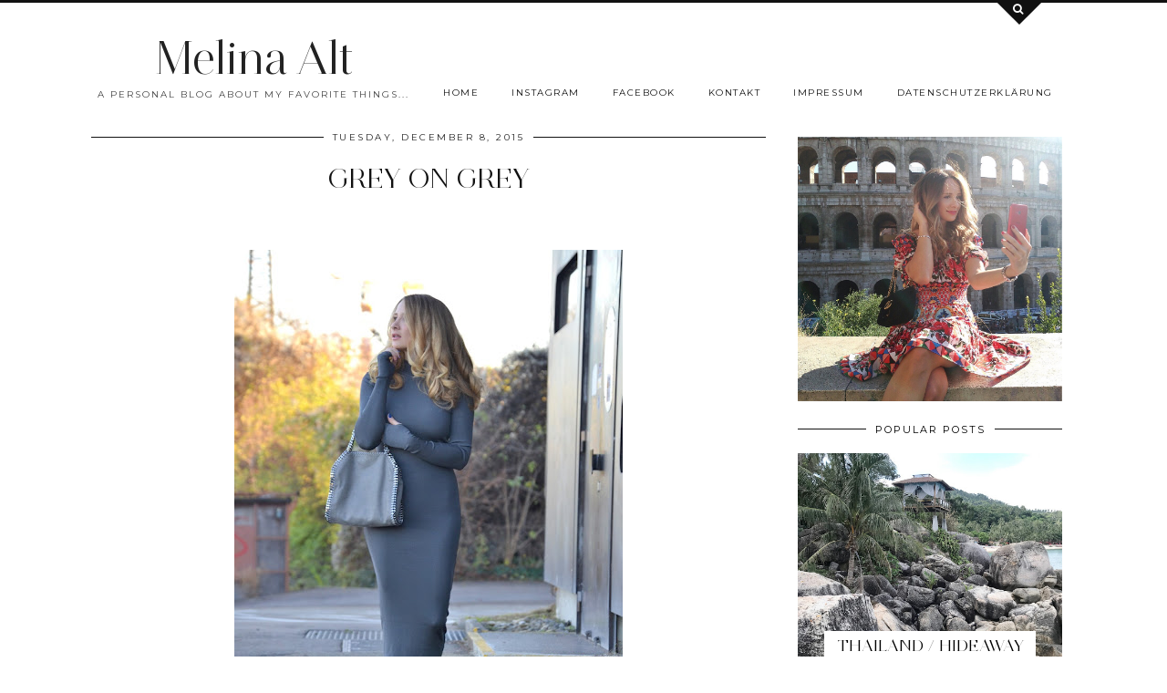

--- FILE ---
content_type: text/html; charset=UTF-8
request_url: http://www.melinaalt.de/2015/12/grey-on-grey.html
body_size: 36944
content:
<!DOCTYPE html>
<html class='v2' dir='ltr' prefix='og: http://ogp.me/ns#' xmlns='http://www.w3.org/1999/xhtml' xmlns:b='http://www.google.com/2005/gml/b' xmlns:data='http://www.google.com/2005/gml/data' xmlns:expr='http://www.google.com/2005/gml/expr'>
<head>
<link href='https://www.blogger.com/static/v1/widgets/335934321-css_bundle_v2.css' rel='stylesheet' type='text/css'/>
<link href='//ajax.googleapis.com' rel='dns-prefetch'/>
<link href='//fonts.googleapis.com' rel='dns-prefetch'/>
<link href='//cdnjs.cloudflare.com' rel='dns-prefetch'/>
<link href='//pipdigz.co.uk' rel='dns-prefetch'/>
<meta content='width=1100' name='viewport'/>
<meta content='text/html; charset=UTF-8' http-equiv='Content-Type'/>
<meta content='blogger' name='generator'/>
<link href='http://www.melinaalt.de/favicon.ico' rel='icon' type='image/x-icon'/>
<link href='http://www.melinaalt.de/2015/12/grey-on-grey.html' rel='canonical'/>
<link rel="alternate" type="application/atom+xml" title="Melina Alt - Atom" href="http://www.melinaalt.de/feeds/posts/default" />
<link rel="alternate" type="application/rss+xml" title="Melina Alt - RSS" href="http://www.melinaalt.de/feeds/posts/default?alt=rss" />
<link rel="service.post" type="application/atom+xml" title="Melina Alt - Atom" href="https://www.blogger.com/feeds/9085877427294722211/posts/default" />

<link rel="alternate" type="application/atom+xml" title="Melina Alt - Atom" href="http://www.melinaalt.de/feeds/2228686490612616900/comments/default" />
<!--Can't find substitution for tag [blog.ieCssRetrofitLinks]-->
<link href='https://blogger.googleusercontent.com/img/b/R29vZ2xl/AVvXsEjXTpS3LoYRD3WrlljoDjW87tvZ9frupQGsjahqF5nOovuR4aSLqBbi2LAnRV3RwjCdfY_OuFkd4u75PsEj5SiXA0o3VFaVR-tz3iy0rYQ6yAjc7tDQjosoQYpgJ9w4HtLzHxjma5FxtLQ/s640/DSC_0092.JPG' rel='image_src'/>
<meta content='http://www.melinaalt.de/2015/12/grey-on-grey.html' property='og:url'/>
<meta content='Grey on Grey' property='og:title'/>
<meta content='A personal Blog about my favorite things..' property='og:description'/>
<meta content='https://blogger.googleusercontent.com/img/b/R29vZ2xl/AVvXsEjXTpS3LoYRD3WrlljoDjW87tvZ9frupQGsjahqF5nOovuR4aSLqBbi2LAnRV3RwjCdfY_OuFkd4u75PsEj5SiXA0o3VFaVR-tz3iy0rYQ6yAjc7tDQjosoQYpgJ9w4HtLzHxjma5FxtLQ/w1200-h630-p-k-no-nu/DSC_0092.JPG' property='og:image'/>
<title>
Grey on Grey | Melina Alt
</title>
<!-- <meta expr:content='data:blog.pageTitle' property='og:title'/> -->
<meta content='article' property='og:type'/>
<!-- <meta expr:content='data:blog.canonicalUrl' property='og:url'/> -->
<meta content='https://blogger.googleusercontent.com/img/b/R29vZ2xl/AVvXsEjXTpS3LoYRD3WrlljoDjW87tvZ9frupQGsjahqF5nOovuR4aSLqBbi2LAnRV3RwjCdfY_OuFkd4u75PsEj5SiXA0o3VFaVR-tz3iy0rYQ6yAjc7tDQjosoQYpgJ9w4HtLzHxjma5FxtLQ/s640/DSC_0092.JPG' property='og:image'/>
<meta content='Melina Alt' property='og:site_name'/>
<meta content='http://www.melinaalt.de/' name='twitter:domain'/>
<meta content='Grey on Grey' name='twitter:title'/>
<meta content='summary_large_image' name='twitter:card'/>
<meta content='https://blogger.googleusercontent.com/img/b/R29vZ2xl/AVvXsEjXTpS3LoYRD3WrlljoDjW87tvZ9frupQGsjahqF5nOovuR4aSLqBbi2LAnRV3RwjCdfY_OuFkd4u75PsEj5SiXA0o3VFaVR-tz3iy0rYQ6yAjc7tDQjosoQYpgJ9w4HtLzHxjma5FxtLQ/s640/DSC_0092.JPG' name='twitter:image'/>
<style type='text/css'>@font-face{font-family:'Montserrat';font-style:normal;font-weight:400;font-display:swap;src:url(//fonts.gstatic.com/s/montserrat/v31/JTUHjIg1_i6t8kCHKm4532VJOt5-QNFgpCtr6Hw0aXp-p7K4KLjztg.woff2)format('woff2');unicode-range:U+0460-052F,U+1C80-1C8A,U+20B4,U+2DE0-2DFF,U+A640-A69F,U+FE2E-FE2F;}@font-face{font-family:'Montserrat';font-style:normal;font-weight:400;font-display:swap;src:url(//fonts.gstatic.com/s/montserrat/v31/JTUHjIg1_i6t8kCHKm4532VJOt5-QNFgpCtr6Hw9aXp-p7K4KLjztg.woff2)format('woff2');unicode-range:U+0301,U+0400-045F,U+0490-0491,U+04B0-04B1,U+2116;}@font-face{font-family:'Montserrat';font-style:normal;font-weight:400;font-display:swap;src:url(//fonts.gstatic.com/s/montserrat/v31/JTUHjIg1_i6t8kCHKm4532VJOt5-QNFgpCtr6Hw2aXp-p7K4KLjztg.woff2)format('woff2');unicode-range:U+0102-0103,U+0110-0111,U+0128-0129,U+0168-0169,U+01A0-01A1,U+01AF-01B0,U+0300-0301,U+0303-0304,U+0308-0309,U+0323,U+0329,U+1EA0-1EF9,U+20AB;}@font-face{font-family:'Montserrat';font-style:normal;font-weight:400;font-display:swap;src:url(//fonts.gstatic.com/s/montserrat/v31/JTUHjIg1_i6t8kCHKm4532VJOt5-QNFgpCtr6Hw3aXp-p7K4KLjztg.woff2)format('woff2');unicode-range:U+0100-02BA,U+02BD-02C5,U+02C7-02CC,U+02CE-02D7,U+02DD-02FF,U+0304,U+0308,U+0329,U+1D00-1DBF,U+1E00-1E9F,U+1EF2-1EFF,U+2020,U+20A0-20AB,U+20AD-20C0,U+2113,U+2C60-2C7F,U+A720-A7FF;}@font-face{font-family:'Montserrat';font-style:normal;font-weight:400;font-display:swap;src:url(//fonts.gstatic.com/s/montserrat/v31/JTUHjIg1_i6t8kCHKm4532VJOt5-QNFgpCtr6Hw5aXp-p7K4KLg.woff2)format('woff2');unicode-range:U+0000-00FF,U+0131,U+0152-0153,U+02BB-02BC,U+02C6,U+02DA,U+02DC,U+0304,U+0308,U+0329,U+2000-206F,U+20AC,U+2122,U+2191,U+2193,U+2212,U+2215,U+FEFF,U+FFFD;}</style>
<style id='page-skin-1' type='text/css'><!--
/*
-----------------------------------------------
Name: Opulence
Designer: pipdig Ltd.
URL: https://www.pipdig.co/
Version: 2
License: Copyright 2016. All rights reserved.
*** Some of the assets in this template are tracked. ***
*** Any reproduction, copying or reselling of this template is not permitted. ***
-----------------------------------------------
<Group description="Page Text" selector="">
<Variable name="body.font" description="Font" type="font" default="normal normal 11px Verdana"/>
<Variable name="body.text.color" description="Text Color" type="color" default="#333333"/>
<Variable name="body.link.color" description="Link Color" type="color" default="#777777"/>
<Variable name="body.link.color.hover" description="Hover Color" type="color" default="#000000"/>
</Group>
<Group description="Blog Header" selector="">
<Variable name="header.text.font" description="Header Font" type="font" default="50px juliette_reg"/>
<Variable name="header.text.color" description="Header Color" type="color" default="#222222" />
<Variable name="tagline.font" description="Tagline Font" type="font" default="12px Montserrat"/>
<Variable name="tagline.color" description="Tagline Color" type="color" default="#444444" />
</Group>
<Group description="Search Panel" selector="">
<Variable name="search.panel.font" description="Font" type="font" default="35px juliette_reg"/>
<Variable name="search.panel.color" description="Text Color" type="color" default="#ffffff"/>
<Variable name="search.panel.bg.color" description="Background Color" type="color" default="#111111"/>
</Group>
<Group description="Homepage Styling" selector="">
<Variable name="homepage.post.title.font" description="Post Title Font" type="font" default="50px juliette_reg"/>
<Variable name="homepage.date.font" description="Post Subtitles Font" type="font" default="11px Quicksand"/>
<Variable name="homepage.post.title.color" description="Post title Color" type="color" default="#111111" />
</Group>
<Group description="Post Titles" selector="">
<Variable name="post.title.font" description="Font" type="font" default="30px juliette_reg"/>
<Variable name="post.title.color" description="Color" type="color" default="#111111" />
<Variable name="post.title.color.hover" description="Hover Color" type="color" default="#999999" />
</Group>
<Group description="Read More Buttons" selector="">
<Variable name="read.more.font" description="Font" type="font" default="11px Montserrat"/>
<Variable name="read.more.text.color" description="Text Color" type="color" default="#ffffff"/>
<Variable name="read.more.bg.color" description="Background Color" type="color" default="#000000"/>
</Group>
<Group description="Date Header" selector="">
<Variable name="date.header.font" description="Font" type="font" default="10px Montserrat"/>
<Variable name="date.header.color" description="Text Color" type="color" default="#222222"/>
</Group>
<Group description="Navbar" selector="">
<Variable name="navbar.text.font" description="Navbar Font" type="font" default="11px Montserrat"/>
<Variable name="navbar.text.color" description="Navbar Text Color" type="color" default="#000000"/>
<Variable name="navbar.text.color.hover" description="Navbar Text Hover Color" type="color" default="#999999" />
<Variable name="navbar.background.color" description="Navbar Background Color" type="color" default="#ffffff"/>
</Group>
<Group description="Widgets" selector="">
<Variable name="widget.title.font" description="Widget Title Font" type="font" default="12px Montserrat"/>
<Variable name="widget.title.text.color" description="Widget Title Color" type="color" default="#000000"/>
<Variable name="main.border.color" description="Border Color" type="color" default="#111111"/>
</Group>
<Group description="Social Icons" selector="">
<Variable name="socialz.color" description="Social Icon Color" type="color" default="#000000"/>
<Variable name="socialz.color.hover" description="Social Icon Hover Color" type="color" default="#999999"/>
</Group>
*/
@import url(https://pipdigz.co.uk/fonts/F9s23K47fseP6n39xl/style.css);
body, .body-fauxcolumn-outer {
background: #fff;
font: normal normal 13px Georgia;
color: #333333;
padding: 0;
}
/*
html body .region-inner {
min-width: 0;
max-width: 100%;
width: auto;
}
*/
a:link {
text-decoration:none;
color: #000;
transition: all 0.25s ease-out; -moz-transition: all 0.25s ease-out; -webkit-transition: all 0.25s ease-out;
max-width: 100%;
}
a:visited {
text-decoration:none;
color: #000;
}
a:hover {
text-decoration:none;
color: #aaa;
}
.post-body a {
text-decoration:none;
color: #777777;
margin:0 !important;
transition: all 0.25s ease-out; -moz-transition: all 0.25s ease-out; -webkit-transition: all 0.25s ease-out;
}
.post-body a:hover {
color: #000000;
}
h2, h3, h4, h5, h6 {
text-transform: uppercase;
}
.navbar,.Navbar,.Attribution{display:none;}
#header-inner{padding-top:30px;background-position: center top !important;}
.body-fauxcolumn-outer .fauxcolumn-inner {
background: transparent none repeat scroll top left;
_background-image: none;
}
.body-fauxcolumn-outer .cap-top {
position: absolute;
z-index: 1;
height: 400px;
width: 100%;
}
.body-fauxcolumn-outer .cap-top .cap-left {
width: 100%;
background: transparent none repeat-x scroll top left;
_background-image: none;
}
.content-outer {
margin-bottom: 1px;
}
.content-inner {
background-color: #fff;
padding: 0;
}
#crosscol.section{margin:0;}
.socialz {text-align:center}
.socialz a {color: #000000; margin: 0 9px; font-size: 22px;-webkit-transition: all 0.25s ease-out; -moz-transition: all 0.25s ease-out; -ms-transition: all 0.25s ease-out; -o-transition: all 0.25s ease-out;transition: all 0.25s ease-out;}
.socialz a:hover {color: #999999;}
#socialz-top {
float: right;
margin-right: 10px;
margin-left: 10px;
}
#socialz-top a {
display: inline-block;
color: #000000;
padding: 12px 5px;
}
#socialz-top a:hover {
color: #999999;
}
.slicknav_nav .socialz-top-mobile a {
display: inline-block;
margin: 0 5px;
padding-left: 5px;
padding-right: 5px;
font-size: 18px;
}
.addthis_toolbox {font:11px Montserrat;font-size: 14px,sans-serif;letter-spacing:1px;margin-top:23px;color:#000}
.addthis_toolbox a{color:#000000;font-size:16px;margin-right:8px;transition: all 0.2s ease-out; -o-transition: all 0.2s ease-out; -moz-transition: all 0.2s ease-out; -webkit-transition: all 0.2s ease-out;}
.addthis_toolbox a:hover{color:#999999}
.post-share-buttons.goog-inline-block {display: none;}
.addthis_toolbox .sharez {margin-right: 5px;}
.post-labels {
margin-top: 5px;
}
.tr-caption-container {table-layout: fixed; width: 100%;}
.sidebar h2, .foot h2, .sidebar .title, .foot .title, .BlogArchive h2, #HTML393 h2 {
font: 11px Montserrat;
color: #000000;
border-top:1px solid #111111;
letter-spacing: 2px;
text-align: center;
text-transform: uppercase;
padding:0;
margin-bottom:-5px;
}
.sidebar h2 span, .foot h2 span, .sidebar .title span, .foot .title span, .foot .title span, .BlogArchive h2 span, #HTML393 h2 span {
position: relative;
display:inline-block;
top:-15px;
background: #fff;
padding:8px 10px 0;
}
.mobile  #HTML393 h2 span {
padding-top: 0;
}
.status-msg-wrap{margin: 30px auto !important;font-size:100%;}
.status-msg-body{font:10px arial, sans-serif;text-transform:uppercase;letter-spacing:1px;color:#666;}
.status-msg-border{border:1px solid #fff; opacity:0.25;}
.status-msg-bg{background-color:#fff}
.post-body h2, .post-body h3, .post-body h4, .post-body h5, .post-body h6 {font:30px juliette_reg,sans-serif;letter-spacing:2px;text-transform:uppercase;font-weight: 400 !important;margin: 25px 0;}
.post-body h2 {font-size: 18px}
.post-body h3 {font-size: 17px}
.post-body h4 {font-size: 16px}
.post-body h5 {font-size: 16px}
.post-body h6 {font-size: 15px}
.more, .jump-link > a {
background: #000000;
color: #ffffff !important;
padding: 12px 25px;
text-align: center;
text-decoration: none !important;
text-transform: uppercase;
letter-spacing: 2px;
font:11px Montserrat;
}
.more:hover, .jump-link > a:hover{
background: #000000;
color: #ffffff !important;
opacity: .7;
}
.jump-link {
margin: 32px 0 25px;
}
.post_here_link {display:none;}
.linkwithin_outer {
display: none;
}
#git_title > span,#git_title_bar span {font:30px juliette_reg;font-size:16px;letter-spacing: 2px;text-transform: uppercase;font-weight:400 !important}
#git_wrapper_0, #git_wrapper_1, #git_wrapper_2, #git_wrapper_3, #git_wrapper_4, #git_wrapper_5, #git_wrapper_6, #git_wrapper_7, #git_wrapper_8, #git_wrapper_29, #git_wrapper_10, #git_wrapper_11, #git_wrapper_12  {
border:none !important;
}
.gslide_img {padding:0 !important;border:none !important;}
.gslide{transition: all 0.25s ease-out; -moz-transition: all 0.25s ease-out; -webkit-transition: all 0.25s ease-out;}
.gslide:hover{opacity:.7}
/* Header
----------------------------------------------- */
.Header .title {
font: 50px juliette_reg;
color: #222222;
text-align:center;
letter-spacing:-1px;
margin: 10px 0 25px;
}
#Header1_headerimg{
margin:0 auto;
}
.Header .title a {
color: #222222;
}
.Header .description {
font:10px Montserrat;
text-transform:uppercase;
letter-spacing:2px;
color: #444444;
text-align:center;
margin-top:-7px;
}
.header-inner .Header .titlewrapper {
padding: 0;
}
.header-inner .Header .descriptionwrapper {
padding: 0;
display: none;
}
/* Tabs
----------------------------------------------- */
.slicknav_menu{display:none;background: #ffffff;}
.tabs .widget ul, .tabs .widget ul {overflow:visible;}
nav {
margin: 0 auto;
text-align: left;
line-height:0;
background:#ffffff;
width:100%;
border-bottom:1px solid #111111;
opacity:.93;
z-index:8;
}
.navdiv{
font: 10px Montserrat;
width: 100%;
text-transform: uppercase;
letter-spacing: 1.5px;
position: fixed;
top:0;
left:0;
z-index:9;
}
.navdiv a{
color: #000000;
transition: all 0.25s ease-out; -moz-transition: all 0.25s ease-out; -webkit-transition: all 0.25s ease-out;
}
/* Phil */
.dropdown {
}
nav ul ul {
padding: 0;
top: 100%;
visibility: hidden;
opacity: 0;
-moz-transition: all 0.25s ease-out; -webkit-transition: all 0.25s ease-out; transition: all 0.25s ease-out;
}
nav ul li:hover > ul {
visibility: visible;
opacity: 1;
}
nav ul ul li {
display: none;
}
nav ul li:hover > ul li {
display: block;
}
nav ul {
list-style: none;
position: relative;
display: inline-table;
margin:0;
padding:0;
line-height:1.4em;
}
nav ul:after {
content: ""; clear: both; display: block;
}
nav ul li {
float: left;
z-index: 5000;
text-align: left;
}
nav ul a:hover {
color: #999999;
}
nav ul li a {
display: block;
padding: 12px 18px;
color: #000000;
text-decoration: none;
}
nav ul ul {
padding: 0;
position: absolute;
top: 100%;
}
nav ul ul li {
float: none !important;
position: relative;
}
nav ul ul li a {
padding: 10px 18px;
color: #000000;
background: #ffffff;
text-align: left;
}
nav ul ul li a:hover {
color: #999999;
}
nav ul ul ul {
position: absolute;
left: 100%;
top:0;
}
/* Columns
----------------------------------------------- */
.main-outer {
border-top: 0 solid transparent;
}
.fauxcolumn-left-outer .fauxcolumn-inner {
border-right: 1px solid transparent;
}
.fauxcolumn-right-outer .fauxcolumn-inner {
border-left: 0px solid transparent;
}
.sidebar {
margin:0 0 0 20px;
text-align:center;
}
/* Headings
----------------------------------------------- */
h2 {
margin: 0 0 1em 0;
color: #000;
}
/* Widgets
----------------------------------------------- */
.widget {
margin: 25px 0;
}
.widget .zippy {
color: #cecece;
}
.widget .popular-posts ul {
list-style: none;
padding:0;
}
.FeaturedPost .post-summary {
margin-top: 0;
}
.FeaturedPost .post-summary h3 {
font: 30px juliette_reg;
font-size: 18px;
}
.tabs-inner{padding:0;}
.AdSense{overflow:hidden}
#HTML491{margin:0;padding:10px 0;}
.cycle-slideshow{width:100%;height:550px;display:block;text-align:center;z-index:0;overflow:hidden;margin:0}
.cycle-slideshow ul{width:100%;height:100%;height:100vh;padding:0}
.cycle-slideshow li{width:100%;height:100%;margin:0;padding:0}
.cycle-prev, .cycle-next{position:absolute;top:0;width:11%;opacity:0;z-index:800;height:100%;cursor:pointer;-moz-transition: all 0.25s ease-out; -webkit-transition: all 0.25s ease-out; transition: all 0.25s ease-out;}
.cycle-prev{left:0;background:url('https://pipdigz.co.uk/slider_left.png') 50% 50% no-repeat;}
.cycle-prev:hover,.cycle-next:hover {opacity: 1;}
.cycle-next{right:0;background:url('https://pipdigz.co.uk/slider_right.png') 50% 50% no-repeat}
.slide-inside{padding:0;background:transparent;}
.slide-title,.slide-title a:hover{}
.slide-h2{display:block;font:30px juliette_reg;color:#000;letter-spacing:0;margin-bottom:0;z-index:9;text-transform:uppercase;}
.slide-image{background-size:cover;background-attachment:scroll;background-position:center;height:100%;width:100%}
.slide-container{display:block;padding:0;color:#000;letter-spacing:0;margin:0 auto;padding:15px;background:rgba(255,255,255,1);box-sizing: border-box;position:absolute;left:10%;right:10%;bottom:0;}
.slide-more{text-transform:uppercase;font:11px Montserrat;color:#ffffff;letter-spacing:2px;padding:12px 20px;margin:25px auto 10px;display:inline-block;background:#000000;transition:all .25s ease-out;-o-transition:all .25s ease-out;-moz-transition:all .25s ease-out;-webkit-transition:all .25s ease-out}
.slide-more:hover{background:#000000;color:#ffffff}#crosscol-overflow {margin:0;}
.slide-resume{display: block;}
.slide-more, .slide-resume {
display: none !important;
}
.mobile .cycle-slideshow {
height: 300px;
margin-bottom: 30px;
}
.mobile .slide-h2 {
font-size: 20px;
}
.grid_post_border {
margin: 0 1%;
border-top: 1px solid #111111;
}
.pipdig_main_post {
margin: 1% 0 1% 1%;
position: relative;
}
.pipdig_grids {
float: left;
margin: 1.5em .5%;
overflow: hidden;
}
.pipdig_grids.pipdig_lefty {
width: 57%;
margin-left: 0;
}
.pipdig_grids.pipdig_righty {
width: 41%;
margin-right: 0;
}
.pipdig_grids.pipdig_lefty_2 {
width: 41%;
margin-left: 0;
}
.pipdig_grids.pipdig_righty_2 {
width: 57%;
margin-right: 0;
}
.pipdig_grids_text_wrapper {
padding: 0;
}
.pipdig_grids_img_wrapper {
position: relative;
padding-right: 10px;
}
.pipdig_grids_img {
display: block;
width: 100%;
height: auto;
background-size: cover;
background-repeat: no-repeat;
background-position: center top;
-moz-transition: all 0.25s ease-out; -webkit-transition: all 0.25s ease-out; transition: all 0.25s ease-out;
}
.pipdig_grids_img:hover {
opacity: .8;
}
.pipdig_grid_title h2 {
font: 50px juliette_reg;
color: #111111;
text-transform: uppercase;
margin: 0 0 20px;
line-height: 1;
}
.pipgid_grid_date,.pipdig_grid_geo, .pipdig_grid_labels, .pipdig_grid_comments{
margin: 0 0 20px;
font: 10px Montserrat;
text-transform: uppercase;
letter-spacing: 1px;
}
.pipgid_grid_date {
border-top: 3px solid #eee;
padding: 10px 0 0;
color: #222222;
margin: 0 0 10px;
display: inline-block;
letter-spacing: 2px;
}
.pipdig_grid_snippet {
margin-bottom: 20px;
}
.pipdig_main_post_title {
position: absolute;
top: 20px;
left: 0;
padding: 10px;
background: #fff;
font: 50px juliette_reg;
text-transform: uppercase;
letter-spacing: 1px;
margin: 0;
}
.pipdig_main_post_snippet {
position: absolute;
bottom: 20px;
left: 0;
padding: 10px;
background: #fff;
}
.item-thumbnail-only {
position: relative;
}
.PopularPosts .item-thumbnail {float:none;margin:0;}
.PopularPosts .item-title {
font: 30px juliette_reg;
font-size: 18px;
text-transform: uppercase;
letter-spacing: 0;
position: absolute;
width: 80%;
left: 10%;
right: 10%;
bottom: 0;
margin: 0 auto;
background: #fff;
padding: 5px 0;
box-sizing: border-box;
border-left: 5px solid #fff;
border-right: 5px solid #fff;
}
.PopularPosts img{width:100%;height:auto;transition: all 0.25s ease-out; -moz-transition: all 0.25s ease-out; -webkit-transition: all 0.25s ease-out;}
.PopularPosts img:hover{opacity:.7;}
.popular-posts .item-snippet {display: none;}
.widget.Stats {
text-align: center;
}
.sidebar ul {padding:0}
.sidebar li {list-style:none}
.sidebar .PageList ul li a, .sidebar .Label ul li a {
background:#fff;
display:block;
padding: 4px 0;
font: 11px Montserrat; font-size: 11px;
letter-spacing: 1px;
text-transform:uppercase;
transition: all 0.25s ease-out; -moz-transition: all 0.25s ease-out; -webkit-transition: all 0.25s ease-out;
}
.sidebar .PageList ul li a:hover, .sidebar .Label ul li a:hover {
background: #111;
color: #fff;
}
.widget img {
max-width: 100%;
height:auto;
}
.widget-content li {list-style:none;}
/* Posts
----------------------------------------------- */
h2.date-header {
font: 10px Montserrat;
color: #222222;
height:3px;
letter-spacing: 2px;
margin: 0 !important;
text-align:center;
border-top: 1px solid #111111;
}
.date-header span {
background-color: #fff;
padding: 0 10px;
position: relative;
top: -7px;
letter-spacing:2.5px;
text-transform:uppercase;
}
.status-msg-wrap{margin:0 auto 30px !important;font-size:100%;}
.main-inner {
padding-top: 10px;
padding-bottom: 20px;
}
.main-inner .column-center-inner {
padding: 0 0;
}
.main-inner .column-center-inner .section {
margin: 0;
}
.post {
margin: 0 0 55px 0;
}
.comments h4 {
font: 30px juliette_reg;
color:#111111;
letter-spacing:0;
margin: .5em 0 0;
font-size: 140%;
}
.post-title{
font: 30px juliette_reg;
color: #111111;
margin: .75em 0 0;
text-align:center;
letter-spacing:0;
text-transform: uppercase;
}
.post-title a{
text-decoration:none;
color:#111111;
}
.post-title a:hover {
color:#999999;
}
.post-body {
font-size: 110%;
line-height: 1.6;
position: relative;
text-align:justify;
}
.post-body img{max-width:100%;height:auto;padding:0 !important;margin:5px 0 0 0;}
.post-body img,
.post-body img, .post-body .tr-caption-container {
padding: 5px;
}
.post-body .tr-caption-container {
color: #333333;
}
.post-body .tr-caption-container img {
padding: 0;
background: transparent;
border: none;
width:100%;
height: auto;
}
.post-header {
margin: 0 0 1em;
line-height: 1.6;
font-size: 90%;
}
.post-footer {
margin: 20px -2px 0;
line-height: 1.6;
font: 10px Montserrat; font-size: 10px;
line-height: 1.2;
text-transform:uppercase;
letter-spacing: 1px;
display:inline-block;
}
#comments .comment-author {
padding-top: 1.5em;
border-top: 1px solid transparent;
background-position: 0 1.5em;
}
#comments .comment-author:first-child {
padding-top: 0;
border-top: none;
}
.avatar-image-container {
margin: .2em 0 0;
}
input.gsc-input {width:97% !important; padding:5px 6px !important; font:10px arial,sans-serif; text-transform:uppercase; letter-spacing:1px;transition: all 0.25s ease-out; -moz-transition: all 0.25s ease-out; -webkit-transition: all 0.25s ease-out;}
input.gsc-input:focus{border-color:#f3f3f3;}
input.gsc-search-button {padding: 4px; font:10px Montserrat,sans-serif; text-transform:uppercase; letter-spacing:1px; border:1px solid #111; background: #111; color:#fff; cursor: pointer;}
.follow-by-email-submit{border:1px solid #111 !important; background:#111 !important; color:#fff !important; border-radius: 0 !important;text-transform:uppercase; font:10px Montserrat,sans-serif !important; letter-spacing:1px}
.follow-by-email-address{border:1px solid #ddd !important;transition: all 0.25s ease-out; -moz-transition: all 0.25s ease-out; -webkit-transition: all 0.25s ease-out;}
.follow-by-email-address:focus{border-color:#f3f3f3;}
.FollowByEmail .follow-by-email-inner .follow-by-email-submit {width: 64px;}
/* Comments
----------------------------------------------- */
.comments .comments-content .icon.blog-author {
background-repeat: no-repeat;
background-image: url([data-uri]);
background-size: 16px 16px;
}
.comments .comments-content .loadmore a {
border-top: 1px solid #111111;
border-bottom: 1px solid #111111;
}
.comments .comment-thread.inline-thread {
background: #fff;
}
.comments .continue {
border-top: 1px dotted #ddd;
}
/* Accents
---------------------------------------------- */
.section-columns td.columns-cell {
border-left: 0;
}
.blog-pager-older-link, .home-link, .blog-pager-newer-link {
background: #fff;
padding: 0;
}
#blog-pager-newer-link {
text-align: left;
width: 50%;
float: left;
}
#blog-pager-older-link {
text-align: right;
width: 50%;
float: right;
}
.blog-pager a{font: 11px Montserrat; font-size: 13px;color:#000;text-transform:uppercase;letter-spacing:2px;-webkit-transition: all 0.25s ease-out; -moz-transition: all 0.25s ease-out; -ms-transition: all 0.25s ease-out; -o-transition: all 0.25s ease-out;transition: all 0.25s ease-out;}
.blog-pager a:hover{opacity:.5;}
.blog-pager a span {
font-size: 13px;
line-height: 1.3;
letter-spacing: 0;
display:block;
margin-top: 5px;
}
.blog-feeds, .post-feeds {
font: 11px Montserrat; font-size: 10px;
letter-spacing: 2px;
text-transform: uppercase;
margin-top:30px;
text-align: center;
display: none;
}
#searchform fieldset{margin:0;padding:5px 0;background:#fff;border:1px solid #ddd;color:#666;}
#searchform fieldset:hover{border-color:#aaa}
#s{background:transparent;background:url(//pipdigz.co.uk/icon_search_black.png) no-repeat scroll right 2px / 12px auto transparent;border:0;color:#555;float:left;margin:2px 5%;padding:0 10% 0 0;width:80%}
#back-top{
color: #777777;
background: transparent;
line-height: 100%;
display: inline-block;
position: fixed;
right: 35px;
bottom: 65px;
z-index: 10002;
}
#pipdigem {
width: 100%;
display: block;
margin: 0;
line-height: 0;
height: auto;
}
#pipdigem img {
height: auto;
width: 100%;
}
#pipdigem a {
padding: 0px;
margin: 0px;
display: inline-block;
position:relative;
}
#pipdigem li {
width: 12.5%;
display: inline-block;
margin: 0px !important;
padding: 0px !important;
}
#pipdigem .insta-likes {
width: 100%;
height: 100%;
margin-top: -100%;
opacity: 0;
text-align: center;
letter-spacing: 1px;
background: rgba(255, 255, 255, 0.55);
position: absolute;
font: normal normal 10px Montserrat, Arial, sans-serif;
color: #222;
line-height: normal;
transition: all 0.35s ease-out; -o-transition: all 0.35s ease-out; -moz-transition: all 0.35s ease-out; -webkit-transition: all 0.35s ease-out;
}
#pipdigem a:hover .insta-likes {
opacity:1;
}
.related-posts {
width: 100%;
margin: 2em 0;
float: left;
text-align: center;
}
.related-posts h3 {
margin-bottom: 10px;
color: #111111;
font: 30px juliette_reg;
color: #111111;
font-size: 150%;
text-align: center;
text-transform: uppercase;
}
.related-posts ul li {
list-style: none;
margin: 0 5px;
display: inline-block;
vertical-align: top;
text-align: center;
border: none;
}
.related-posts a:hover {
transition: all 0.25s ease-out; -moz-transition: all 0.25s ease-out; -webkit-transition: all 0.25s ease-out;
}
.related-posts a:hover {
opacity: .75;
}
.comments .comment .comment-actions a {
font: 10px Montserrat, sans-serif;
letter-spacing: 1px;
margin-right: 4px;
text-transform: uppercase;
}
.comments .comment .comment-actions a:hover {
text-decoration: none;
}
#back-top .fa {font-size: 30px;}
#back-top a,#back-top a:hover,#back-top a:focus{color:#000000;padding:5px;display:block;}
.credit{position:relative;bottom:0;background:#000;padding:12px 0;width:100%;text-align:center;color:#fff;font:10px Montserrat,arial,sans-serif;letter-spacing: 2px;text-transform:uppercase}
.credit a{color:#fff;text-decoration:none;}
.credit a:hover{color:#999;text-decoration:none;}
#cookies-nom {font: 10px arial, sans-serif;color:#666}
.footer-inner {
padding: 20px 0 0;
}
#blog-pager {
margin: .75em 15px 0;
}
#opulence_search {
height: 3px;
background: #111111;
-moz-transition: all 0.25s ease-out; -webkit-transition: all 0.25s ease-out; transition: all 0.25s ease-out;
}
.opulence_container {
margin: 0 auto;
position: relative;
}
#opulence_search .opulence_search_inner {
position: absolute;
right: 40px;
top: 0;
z-index: 1;
-moz-transition: all 0.25s ease-out; -webkit-transition: all 0.25s ease-out; transition: all 0.25s ease-out;
}
.toggle-opulence-scotch {
background: #111111;
padding: 5px;
color: fff;
-ms-transform: rotate(45deg); /* IE 9 */
-webkit-transform: rotate(45deg); /* Chrome, Safari, Opera */
transform: rotate(45deg);
display: block;
width: 34px;
height: 34px;
position: relative;
top: -26px;
-moz-transition: all 0.25s ease-out; -webkit-transition: all 0.25s ease-out; transition: all 0.25s ease-out;
}
.toggle-opulence-scotch .fa {
-ms-transform: rotate(-45deg); /* IE 9 */
-webkit-transform: rotate(-45deg); /* Chrome, Safari, Opera */
transform: rotate(-45deg);
color: #ffffff;
position: relative;
left: 21px;
top: 20px;
font-size: 12px;
}
.opulence_search_content {
text-align: center;
opacity: 0;
visibility: hidden;
-moz-transition: all 0.35s ease-out; -webkit-transition: all 0.35s ease-out; transition: all 0.35s ease-out;
}
#opulence_search.opulence_search_open .opulence_search_content {
opacity: 1;
visibility: visible;
}
.opulence_search_content .opulence_search_content_title {
margin: 0;
padding: 30px 0 15px;
color: #ffffff;
font: 35px juliette_reg;
text-transform: uppercase;
}
#opulence_search.opulence_search_open {
height: 130px;
}
#opulence_search.opulence_search_open .opulence_search_inner {
top: 130px;
}
#opulence_search_form_input {
border: 0;
background: transparent;
color: #ffffff;
font: 14px Georgia, serif;
}
#opulence_search_form_input:-moz-placeholder {
color: #ffffff;
}
#opulence_search_form_input::-moz-placeholder {
color: #ffffff;
}
#opulence_search_form_input:-ms-input-placeholder {
color: #ffffff;
}
#opulence_search_form_input::-webkit-input-placeholder {
color: #ffffff;
}
body.mobile  {background:#fff;}
.mobile .body-fauxcolumn-outer {background: transparent none repeat scroll top left;}
.mobile .body-fauxcolumn-outer .cap-top {background-size: 100% auto;}
.mobile .Header .title {font-size:40px;margin-bottom:20px;margin-top:20px;}
body.mobile .AdSense {margin: 0 -0;}
.mobile .post {margin: 0;}
.mobile .main-inner .column-center-inner .section {margin: 0;}
.mobile-date-outer{border:0}
html .main-inner .date-outer{margin-bottom:25px}
.mobile .date-header{text-align:center;border-top:1px solid #111111;}
.mobile .date-header span {padding: 0.1em 10px;margin: 0 -10px;font: 10px Montserrat; font-size: 11px;letter-spacing:3px;color:#222222;background:#fff;position:relative;top:-8px;}
.mobile .post-title {margin: 15px auto 0;}
.mobile #header-inner {padding-top:0;padding-bottom:0}
.mobile-index-title {font: 30px juliette_reg; font-size: 16px;text-transform:uppercase;letter-spacing:2px;color:#222;margin:0;width:92%;}
.mobile .blog-pager {background: transparent none no-repeat scroll top center;}
.mobile .footer-outer {border-top: none;}
.mobile .main-inner, .mobile .footer-inner {background-color: #ffffff;}
.mobile-index-contents {color: #333333;margin-right:0;}
.mobile-link-button {border-radius:0;}
.mobile-link-button a:link, .mobile-link-button a:visited {color: #ffffff;}
.mobile #blog-pager a {font:11px Montserrat,serif;font-size:13px;color:#000;}
.mobile .blog-pager-newer-link, .mobile .blog-pager-older-link {background: none;}
.mobile .blog-pager-older-link .fa, .mobile .blog-pager-newer-link .fa{font-size: 40px;}
.mobile .mobile-navz .fa{font-size:30px;}
.mobile .entry-title{text-align:center;font: 30px juliette_reg; text-transform: uppercase;}
.mobile-desktop-link {margin-top: 60px}
.mobile-desktop-link a {color:#000 !important;}
.mobile .topbar,.mobile #uds-searchControl {display:none;}
.mobile .navdiv {display:none;}
.mobile #Header1_headerimg {margin: 20px auto; max-width: 90%;}
.mobile .PageList {display:inline;}
.mobile-index-thumbnail{float:none;margin: 5px 0;}
.mobile-index-thumbnail img {width:100% !important;height:auto;}
.mobile .description {display:none;}
.mobile .post-body{font-size:100%;}
.mobile #PageList1,.mobile #HTML100,.nav-menu, .mobile #cookies-nom {display:none;}
.mobile .slicknav_menu{display:block}
.mobile .comment-link {position: relative;text-align: center;top: 15px;font: 11px Montserrat; font-size: 11px; letter-spacing:1px; text-transform: uppercase;}
.mobile .more{margin:15px auto 0}
html .mobile-index-contents .post-body {font-size: 90%;}
.mobile .post-body{font-size:100%;}
.mobile .addthis_toolbox {float:none}
.slicknav_nav {font:10px Montserrat; font-size: 15px;}
.slicknav_menu .slicknav_menutxt{font: 10px Montserrat;font-size:16px;color: #000000}
.slicknav_nav a {color: #000000;}
.slicknav_menu .slicknav_icon-bar{background-color:#000000;}
.mobile #socialz-top {display:none}
#cookieChoiceInfo {display: none;}
.mobile #footer-1 {text-align: center;padding: 0 15px;}
#HTML519, #HTML927 {display: none}
.slicknav_icon{display:none}
.addthis_button_stumbleupon {display: none}
#pipdigem-footer-section {
margin: 0;
}
#HTML927 {
text-align: center;
margin: 0;
padding: 10px;
background: #111;
color: #fff;
}
#HTML927 a {
color: #fff;
}
#ig_footer_banner a {
font: italic 24px Playfair Display;
text-transform: none;
}
#ig_footer_banner a span {
text-transform: uppercase;
letter-spacing: 2px;
font-style: normal;
}
#featured-cats {
margin: 0 auto;
}
#Image700, #Image701, #Image702 {
width: 31.333333333%;
display: inline-block;
}
#Image700 {
margin: 1% 2% 1% 1%;
}
#Image701 {
margin: 1% 0 1%;
}
#Image702 {
margin: 1% 0 1% 2%;
}
.featured_cat_image {
position: relative;
}
.featured_cat_image a:hover {
opacity: .63;
}
.featured_cat_image .featured_cat_overlay {
position: absolute;
top: 50%;
left: 50%;
transform: translate(-50%, -50%);
width: 60%;
padding: 13px 0;
text-align: center;
color: #000;
background: rgba(255,255,255,.85);
border: 1px solid #fff;
box-sizing: border-box;
}
.featured_cat_overlay h3 {
font: 11px Montserrat;
text-transform: uppercase;
letter-spacing: 2px;
}
.featured_cat_caption {
}

--></style>
<style id='template-skin-1' type='text/css'><!--
body {
min-width: 1080px;
}
.content-outer, .content-fauxcolumn-outer, .region-inner, #featured-cats, .opulence_container {
min-width: 1080px;
max-width: 1080px;
_width: 1080px;
}
.main-inner .columns {
padding-left: 0px;
padding-right: 340px;
}
.main-inner .fauxcolumn-center-outer {
left: 0px;
right: 340px;
}
.main-inner .fauxcolumn-left-outer {
width: 0px;
}
.main-inner .fauxcolumn-right-outer {
width: 340px;
}
.main-inner .column-left-outer {
width: 0px;
right: 100%;
margin-left: -0px;
}
.main-inner .column-right-outer {
width: 340px;
margin-right: -340px;
}
#layout {
min-width: 0;
}
#layout .content-outer, #layout .content-inner, #layout #featured-cats {
min-width: 1px;
}
#layout #Image700, #layout #Image701, #layout #Image702 {
width: 100%;
display: block;
}
#layout .region-inner {
min-width: 0;
width: auto;
}
body#layout .section h4, .Navbar {display:none}
body#layout div.section {min-height: 50px}
body#layout div.layout-widget-description {font-size:11px}
body#layout .widget-content {padding: 6px 9px !important; line-height: 18px;}
body#layout div.layout-title {font-size:14px;}
.mobile #featured-cats {
max-width: 100%;
min-width: 100%;
}
.mobile #HTML393 {
border: 0;
}
.mobile #HTML393 h2 {
margin: 0 0 8px;
padding-top: 8px;
}
#Label487 {display:none}
--></style>
<style>
.slicknav_btn { position: relative; display: block; vertical-align: middle; padding: 0; line-height: 1.125em; cursor: pointer; width:100%;}
.slicknav_menu  .slicknav_menutxt { display: block; line-height: 1.188em; float: left; }
.slicknav_menu .slicknav_icon { display:none; }
.slicknav_nav { clear: both; text-align:center;}
.slicknav_nav ul,
.slicknav_nav li { display: block }
.slicknav_nav .slicknav_arrow { font-size: 0.8em; margin: 0 0 0 0.4em; }
.slicknav_nav .slicknav_item { cursor: pointer; }
.slicknav_nav .slicknav_row { display: block; }
.slicknav_nav a { display: block }
.slicknav_nav .slicknav_item a,
.slicknav_nav .slicknav_parent-link a { display: inline }
.slicknav_menu:before,
.slicknav_menu:after { content: " "; display: table; }
.slicknav_menu:after { clear: both }
.slicknav_menu { *zoom: 1 }
.slicknav_menu{font-size:23px}.slicknav_btn{margin:5px 0;text-decoration:none}.slicknav_menu .slicknav_menutxt{text-align:center; letter-spacing:4px; float:none; display:inline-block; width:100%;}
.slicknav_menu{padding:5px;border-bottom: 1px solid #111;}
.slicknav_nav{margin:0;padding:0;text-transform:uppercase;letter-spacing:2px}
.slicknav_nav,.slicknav_nav ul{list-style:none;overflow:hidden}
.slicknav_nav ul{padding:0;margin:0}
.slicknav_nav .slicknav_row{padding:5px 10px;margin:2px 5px}.slicknav_nav a{padding:5px 10px;margin:2px 5px;text-decoration:none;}
.slicknav_nav .slicknav_item a,.slicknav_nav .slicknav_parent-link a{padding:0;margin:0}
.slicknav_nav .slicknav_txtnode{margin-left:15px}
.slicknav_menu .slicknav_menutxt .fa {font-size: 24px;}
</style>
<script src='//ajax.googleapis.com/ajax/libs/jquery/1.8.2/jquery.min.js' type='text/javascript'></script>
<script src='//pipdigz.co.uk/js/jquery.menu.min.js' type='text/javascript'></script>
<style>
/* Opulence header */
#Header1 {
float: left;
width: 33%;
}
.Header .title {
margin: 0 auto;
}
#PageList1 {
position: absolute;
bottom: 0;
right: 0;
width: 66%;
}
.navdiv {
position: relative;
}
nav {
border: 0;
}
.dropdown {
float: right;
}
#Header1 #socialz-top { display: none }
</style>
<script src='//cdnjs.cloudflare.com/ajax/libs/jquery.cycle2/20140415/jquery.cycle2.min.js' type='text/javascript'></script>
<script src='//pipdigz.co.uk/js/g-plus.min.js' type='text/javascript'></script>
<script>
//<![CDATA[
var showpostthumbnails_gal=true;var showpostsummary_gal=true;var random_posts=false;var numchars_gal=120;var numposts_gal=4;function showgalleryposts(json){var numPosts=json.feed.openSearch$totalResults.$t;var indexPosts=new Array();document.write('<ul>');for(var i=0;i<numPosts;++i){indexPosts[i]=i}if(random_posts==true){indexPosts.sort(function(){return 0.5-Math.random()})}if(numposts_gal>numPosts){numposts_gal=numPosts}for(i=0;i<numposts_gal;++i){var entry_gal=json.feed.entry[indexPosts[i]];var posttitle_gal=entry_gal.title.$t;for(var k=0;k<entry_gal.link.length;k++){if(entry_gal.link[k].rel=='alternate'){posturl_gal=entry_gal.link[k].href;break}}if("content"in entry_gal){var postcontent_gal=entry_gal.content.$t}s=postcontent_gal;a=s.indexOf("<img");b=s.indexOf("src=\"",a);c=s.indexOf("\"",b+5);d=s.substr(b+5,c-b-5);if((a!=-1)&&(b!=-1)&&(c!=-1)&&(d!="")){var thumburl_gal=d}else var thumburl_gal='//1.bp.blogspot.com/-F2HXN2bB1rg/VUCeZj97wWI/AAAAAAAAARw/qbVqd47fcFw/s1600/bg.png';document.write('<li><div class="cycle-slideshow"><a href="'+posturl_gal+'"><div class="slide-image" style="background-image:url('+thumburl_gal+');"/><div class="slide-inside"><div class="slide-title">');document.write('<div class="slide-container">');document.write('<div class="slide-h2">');document.write(posttitle_gal+'</div>');var re=/<\S[^>]*>/g;postcontent_gal=postcontent_gal.replace(re,"");if(showpostsummary_gal==true){if(postcontent_gal.length<numchars_gal){document.write(postcontent_gal);document.write('</div>')}else{postcontent_gal=postcontent_gal.substring(0,numchars_gal);var quoteEnd_gal=postcontent_gal.lastIndexOf(" ");postcontent_gal=postcontent_gal.substring(0,quoteEnd_gal);document.write('<span class="slide-resume">');document.write(postcontent_gal+'...');document.write('</span>')}document.write('<div class="slide-more">Read More</div></div></div></div>')}document.write('</a></div>');document.write('</li>')}document.write('</ul>')}
//]]>
</script>
<script>
//<![CDATA[
snippet_count = 350;
function removeHtmlTag(strx,chop){
if(strx.indexOf("<")!=-1)
{
var snippet = strx.split("<");
for(var i=0;i<snippet.length;i++){
if(snippet[i].indexOf(">")!=-1){
snippet[i] = snippet[i].substring(snippet[i].indexOf(">")+1,snippet[i].length);
}
}
strx = snippet.join("");
}
chop = (chop < strx.length-1) ? chop : strx.length-2;
while(strx.charAt(chop-1)!=' ' && strx.indexOf(' ',chop)!=-1) chop++;
strx = strx.substring(0,chop-1);
return strx+'...';
}
function createSnippet(pID){
var div = document.getElementById(pID);
var summ = snippet_count;
var summary = '<div class="snippets">' + removeHtmlTag(div.innerHTML,summ) + '</div>';
div.innerHTML = summary;
}
//]]>
</script>
<style>#HTML491{display:none}.main-inner{padding-top:30px;}#featured-cats {display: none;}</style>
<style>.addthis_toolbox {float:right}</style>
<script src='//cdnjs.cloudflare.com/ajax/libs/fitvids/1.1.0/jquery.fitvids.min.js' type='text/javascript'></script>
<link href='//pipdigz.co.uk/css/core.css' media='all' rel='stylesheet' type='text/css'/>
<script type='text/javascript'>var addthis_config = {"data_track_addressbar": false, "data_track_clickback": false};</script>
<script src='//s7.addthis.com/js/300/addthis_widget.js' type='text/javascript'></script>
<script type='text/javascript'>
        (function(i,s,o,g,r,a,m){i['GoogleAnalyticsObject']=r;i[r]=i[r]||function(){
        (i[r].q=i[r].q||[]).push(arguments)},i[r].l=1*new Date();a=s.createElement(o),
        m=s.getElementsByTagName(o)[0];a.async=1;a.src=g;m.parentNode.insertBefore(a,m)
        })(window,document,'script','https://www.google-analytics.com/analytics.js','ga');
        ga('create', 'UA-68965712-1', 'auto', 'blogger');
        ga('blogger.send', 'pageview');
      </script>
<script>var clementine = 'clementine';</script>
<link href='https://www.blogger.com/dyn-css/authorization.css?targetBlogID=9085877427294722211&amp;zx=6c454c2e-ffcf-40a0-9411-07d108808d41' media='none' onload='if(media!=&#39;all&#39;)media=&#39;all&#39;' rel='stylesheet'/><noscript><link href='https://www.blogger.com/dyn-css/authorization.css?targetBlogID=9085877427294722211&amp;zx=6c454c2e-ffcf-40a0-9411-07d108808d41' rel='stylesheet'/></noscript>
<meta name='google-adsense-platform-account' content='ca-host-pub-1556223355139109'/>
<meta name='google-adsense-platform-domain' content='blogspot.com'/>

<!-- data-ad-client=ca-pub-8874946241263755 -->

<script type="text/javascript" language="javascript">
  // Supply ads personalization default for EEA readers
  // See https://www.blogger.com/go/adspersonalization
  adsbygoogle = window.adsbygoogle || [];
  if (typeof adsbygoogle.requestNonPersonalizedAds === 'undefined') {
    adsbygoogle.requestNonPersonalizedAds = 1;
  }
</script>


</head>
<body class='loading'>
<script>


  var pipdig_class = 'pipdig-post';



//<![CDATA[
if(typeof(pipdig_class) != 'undefined' && pipdig_class !== null) {
  jQuery('body').addClass(pipdig_class);
}
//]]>
</script>
<div id='opulence_search'>
<div class='opulence_container'>
<div class='opulence_search_content'>
<div class='opulence_search_content_title'>Looking for Something?</div>
<form action='/search' class='search-form' id='opulence_search_form' method='get'>
<input id='opulence_search_form_input' name='q' placeholder='Type some keywords...' style='outline:none;' type='text' value=''/>
</form>
</div>
<div class='opulence_search_inner'>
<a class='toggle-opulence-scotch' href='#'><i class='fa fa-search'></i></a>
</div>
</div>
</div>
<script>
//<![CDATA[
jQuery(document).ready(function($) {
  $('.toggle-opulence-scotch').click(function(){
    $('#opulence_search').toggleClass('opulence_search_open');
    $('#opulence_search_form_input').focus();
  });   
});
//]]>
</script>
<div class='body-fauxcolumns'>
<div class='fauxcolumn-outer body-fauxcolumn-outer'>
<div class='cap-top'>
<div class='cap-left'></div>
<div class='cap-right'></div>
</div>
<div class='fauxborder-left'>
<div class='fauxborder-right'></div>
<div class='fauxcolumn-inner'>
</div>
</div>
<div class='cap-bottom'>
<div class='cap-left'></div>
<div class='cap-right'></div>
</div>
</div>
</div>
<div class='content'>
<div class='content-fauxcolumns'>
<div class='fauxcolumn-outer content-fauxcolumn-outer'>
<div class='cap-top'>
<div class='cap-left'></div>
<div class='cap-right'></div>
</div>
<div class='fauxborder-left'>
<div class='fauxborder-right'></div>
<div class='fauxcolumn-inner'>
</div>
</div>
<div class='cap-bottom'>
<div class='cap-left'></div>
<div class='cap-right'></div>
</div>
</div>
</div>
<div class='content-outer'>
<div class='content-cap-top cap-top'>
<div class='cap-left'></div>
<div class='cap-right'></div>
</div>
<div class='fauxborder-left content-fauxborder-left'>
<div class='fauxborder-right content-fauxborder-right'></div>
<div class='content-inner'>
<!-- <header> <div class='header-outer'> <div class='header-cap-top cap-top'> <div class='cap-left'/> <div class='cap-right'/> </div> <div class='fauxborder-left header-fauxborder-left'> <div class='fauxborder-right header-fauxborder-right'/> <div class='region-inner header-inner'> <b:section class='header' id='header' maxwidgets='1' showaddelement='no'/> </div> </div> <div class='header-cap-bottom cap-bottom'> <div class='cap-left'/> <div class='cap-right'/> </div> </div> </header> -->
<div class='tabs-outer'>
<div class='tabs-cap-top cap-top'>
<div class='cap-left'></div>
<div class='cap-right'></div>
</div>
<div class='fauxborder-left tabs-fauxborder-left'>
<div class='fauxborder-right tabs-fauxborder-right'></div>
<div class='region-inner tabs-inner'>
<div class='tabs section' id='crosscol-overflow'><div class='widget Header' data-version='1' id='Header1'>
<div id='header-inner'>
<div class='titlewrapper'>
<div class='title'>
<a href='http://www.melinaalt.de/'>Melina Alt</a>
</div>
</div>
<script>
	//<![CDATA[
		$('.Header .title').css('margin-bottom', '10px');
	//]]>
	</script>
<div class='descriptionwrapper'>
<p class='description'><span>A personal Blog about my favorite things...</span></p>
</div>
</div>
</div><div class='widget PageList' data-version='1' id='PageList1'>
<div class='widget-content'>
<div class='navdiv'>
<nav>
<ul class='dropdown'>
<li><a href='http://www.melinaalt.de/'>Home</a></li>
<li><a href='http://instagram.com/melinaalt_blog/'>Instagram</a></li>
<li><a href='https://de-de.facebook.com/pages/Melina-Alt-Blog/377500169057301?fref=photo'>Facebook</a></li>
<li><a href='http://www.melinaalt.de/p/kontakt.html'>Kontakt</a></li>
<li><a href='http://www.melinaalt.de/p/impressum.html'>Impressum</a></li>
<li><a href='http://www.melinaalt.de/p/datenschutzerklarung-wir-freuen-uns.html'>Datenschutzerklärung</a></li>
</ul>
</nav>
</div>
<div class='clear'></div>
</div>
<script>
//<![CDATA[
var _0x45b7=["\x64\x72\x6F\x70\x64\x6F\x77\x6E","\x61\x64\x64\x43\x6C\x61\x73\x73","\x3C\x64\x69\x76\x20\x63\x6C\x61\x73\x73\x3D\x27\x6E\x61\x76\x64\x69\x76\x27\x3E\x3C\x6E\x61\x76\x3E\x3C\x75\x6C\x20\x63\x6C\x61\x73\x73\x3D\x27\x64\x72\x6F\x70\x64\x6F\x77\x6E\x27\x3E\x3C\x6C\x69\x3E\x3C\x75\x6C\x20\x63\x6C\x61\x73\x73\x3D\x27\x64\x72\x6F\x70\x64\x6F\x77\x6E\x27\x3E","\x74\x65\x78\x74","\x73\x75\x62\x73\x74\x72","\x5F","\x68\x72\x65\x66","\x61\x74\x74\x72","\x61","\x66\x69\x6E\x64","\x3C\x6C\x69\x3E\x3C\x61\x20\x68\x72\x65\x66\x3D\x22","\x22\x3E","\x3C\x2F\x61\x3E\x3C\x2F\x6C\x69\x3E","\x3C\x2F\x75\x6C\x3E\x3C\x2F\x6C\x69\x3E\x3C\x6C\x69\x3E\x3C\x61\x20\x68\x72\x65\x66\x3D\x22","\x3C\x2F\x61\x3E\x3C\x75\x6C\x20\x63\x6C\x61\x73\x73\x3D\x27\x73\x75\x62\x2D\x6D\x65\x6E\x75\x27\x3E","\x65\x61\x63\x68","\x23\x50\x61\x67\x65\x4C\x69\x73\x74\x31\x20\x6C\x69","\x3C\x2F\x75\x6C\x3E\x3C\x2F\x6C\x69\x3E\x3C\x2F\x75\x6C\x3E\x3C\x2F\x6E\x61\x76\x3E\x3C\x2F\x64\x69\x76\x3E","\x68\x74\x6D\x6C","\x6C\x65\x6E\x67\x74\x68","","\x72\x65\x70\x6C\x61\x63\x65","\x72\x65\x6D\x6F\x76\x65","\x23\x50\x61\x67\x65\x4C\x69\x73\x74\x31\x20\x75\x6C","\x69\x64","\x3A\x65\x71\x28\x31\x29","\x70\x61\x72\x65\x6E\x74\x73","\x23\x50\x61\x67\x65\x4C\x69\x73\x74\x31\x20\x61","\x23\x50\x61\x67\x65\x4C\x69\x73\x74\x31"];$(_0x45b7[28])[_0x45b7[15]](function(){$(this)[_0x45b7[1]](_0x45b7[0]);var _0x3878x1=_0x45b7[2];$(_0x45b7[16])[_0x45b7[15]](function(){var _0x3878x2=$(this)[_0x45b7[3]](),_0x3878x3=_0x3878x2[_0x45b7[4]](0,1),_0x3878x4=_0x3878x2[_0x45b7[4]](1);_0x45b7[5]== _0x3878x3?(_0x3878x3= $(this)[_0x45b7[9]](_0x45b7[8])[_0x45b7[7]](_0x45b7[6]),_0x3878x1+= _0x45b7[10]+ _0x3878x3+ _0x45b7[11]+ _0x3878x4+ _0x45b7[12]):(_0x3878x3= $(this)[_0x45b7[9]](_0x45b7[8])[_0x45b7[7]](_0x45b7[6]),_0x3878x1+= _0x45b7[13]+ _0x3878x3+ _0x45b7[11]+ _0x3878x2+ _0x45b7[14])});_0x3878x1+= _0x45b7[17];$(this)[_0x45b7[18]](_0x3878x1);$(_0x45b7[23])[_0x45b7[15]](function(){var _0x3878x1=$(this);if(_0x3878x1[_0x45b7[18]]()[_0x45b7[21]](/\s|&nbsp;/g,_0x45b7[20])[_0x45b7[19]]== 0){_0x3878x1[_0x45b7[22]]()}});$(_0x45b7[16])[_0x45b7[15]](function(){var _0x3878x1=$(this);if(_0x3878x1[_0x45b7[18]]()[_0x45b7[21]](/\s|&nbsp;/g,_0x45b7[20])[_0x45b7[19]]== 0){_0x3878x1[_0x45b7[22]]()}});$(_0x45b7[27])[_0x45b7[15]](function(){var _0x3878x5=$(location)[_0x45b7[7]](_0x45b7[6]),_0x3878x6=$(this)[_0x45b7[7]](_0x45b7[6]);if(_0x3878x6=== _0x3878x5){var _0x3878x7=$(this)[_0x45b7[26]](_0x45b7[25])[_0x45b7[7]](_0x45b7[24])}})})
//]]>
</script>
<script>
//<![CDATA[
$('.sub-menu').prev('a').append(" <i class='fa fa-chevron-down' style='font-size: 10px; position: relative; top: -1px;'/>");
//]]>
</script>
</div></div>
<div class='clear'></div>
</div>
</div>
<div class='tabs-cap-bottom cap-bottom'>
<div class='cap-left'></div>
<div class='cap-right'></div>
</div>
</div>
<div class='main-outer'>
<div class='main-cap-top cap-top'>
<div class='cap-left'></div>
<div class='cap-right'></div>
</div>
<div class='fauxborder-left main-fauxborder-left'>
<div class='fauxborder-right main-fauxborder-right'></div>
<div class='region-inner main-inner'>
<div class='columns fauxcolumns'>
<div class='fauxcolumn-outer fauxcolumn-center-outer'>
<div class='cap-top'>
<div class='cap-left'></div>
<div class='cap-right'></div>
</div>
<div class='fauxborder-left'>
<div class='fauxborder-right'></div>
<div class='fauxcolumn-inner'>
</div>
</div>
<div class='cap-bottom'>
<div class='cap-left'></div>
<div class='cap-right'></div>
</div>
</div>
<div class='fauxcolumn-outer fauxcolumn-left-outer'>
<div class='cap-top'>
<div class='cap-left'></div>
<div class='cap-right'></div>
</div>
<div class='fauxborder-left'>
<div class='fauxborder-right'></div>
<div class='fauxcolumn-inner'>
</div>
</div>
<div class='cap-bottom'>
<div class='cap-left'></div>
<div class='cap-right'></div>
</div>
</div>
<div class='fauxcolumn-outer fauxcolumn-right-outer'>
<div class='cap-top'>
<div class='cap-left'></div>
<div class='cap-right'></div>
</div>
<div class='fauxborder-left'>
<div class='fauxborder-right'></div>
<div class='fauxcolumn-inner'>
</div>
</div>
<div class='cap-bottom'>
<div class='cap-left'></div>
<div class='cap-right'></div>
</div>
</div>
<!-- corrects IE6 width calculation -->
<div class='columns-inner'>
<div class='column-center-outer'>
<div class='column-center-inner'>
<div class='main section' id='main'><div class='widget Blog' data-version='1' id='Blog1'>
<div class='blog-posts hfeed'>
<!--Can't find substitution for tag [defaultAdStart]-->

          <div class="date-outer">
        
<h2 class='date-header'><span>Tuesday, December 8, 2015</span></h2>

          <div class="date-posts">
        
<div class='post-outer'>
<div class='post hentry' itemprop='blogPost' itemscope='itemscope' itemtype='http://schema.org/BlogPosting'>
<meta itemType='https://schema.org/WebPage' itemid='http://www.melinaalt.de/2015/12/grey-on-grey.html' itemprop='mainEntityOfPage' itemscope='itemscope'/>
<meta content='8.12.15' itemprop='datePublished'/>
<meta content='2016-01-20T20:06:00Z' itemprop='dateModified'/>
<meta content='https://blogger.googleusercontent.com/img/b/R29vZ2xl/AVvXsEjXTpS3LoYRD3WrlljoDjW87tvZ9frupQGsjahqF5nOovuR4aSLqBbi2LAnRV3RwjCdfY_OuFkd4u75PsEj5SiXA0o3VFaVR-tz3iy0rYQ6yAjc7tDQjosoQYpgJ9w4HtLzHxjma5FxtLQ/s640/DSC_0092.JPG' itemprop='image'/>
<div itemprop='publisher' itemscope='itemscope' itemtype='https://schema.org/Organization'>
<div itemprop='logo' itemscope='itemscope' itemtype='https://schema.org/ImageObject'>
<meta content='https://sites.google.com/site/p4562jy6/publisher.png' itemprop='url'/>
<meta content='180' itemprop='width'/>
<meta content='60' itemprop='height'/>
</div>
<meta content='Melina Alt' itemprop='name'/>
</div>
<a name='2228686490612616900'></a>
<h1 class='post-title entry-title' itemprop='name'>
Grey on Grey
</h1>
<div class='post-header'>
<div class='post-header-line-1'></div>
</div>
<div class='post-body entry-content' id='post-body-2228686490612616900' itemprop='description articleBody'>
<a href="https://blogger.googleusercontent.com/img/b/R29vZ2xl/AVvXsEgswBxA9yUgtziOb7rH-VQnEBveCToFtYc_OvgcjJcTCUSxR9WAOs2k-cYJSyxUT8mufeljsCmipJiuz0ScCwFUedycXkoAef9NPhfi2B2heVuD67JIDRXDVIFMyTIR6xolA7KeeFwW_lc/s1600/DSC_0094.JPG" imageanchor="1" style="margin-left: 1em; margin-right: 1em;"></a><br />
<a href="https://blogger.googleusercontent.com/img/b/R29vZ2xl/AVvXsEjXTpS3LoYRD3WrlljoDjW87tvZ9frupQGsjahqF5nOovuR4aSLqBbi2LAnRV3RwjCdfY_OuFkd4u75PsEj5SiXA0o3VFaVR-tz3iy0rYQ6yAjc7tDQjosoQYpgJ9w4HtLzHxjma5FxtLQ/s1600/DSC_0092.JPG" imageanchor="1" style="margin-left: 1em; margin-right: 1em;"></a><br />
<div class="separator" style="clear: both; text-align: center;">
<a href="https://blogger.googleusercontent.com/img/b/R29vZ2xl/AVvXsEjXTpS3LoYRD3WrlljoDjW87tvZ9frupQGsjahqF5nOovuR4aSLqBbi2LAnRV3RwjCdfY_OuFkd4u75PsEj5SiXA0o3VFaVR-tz3iy0rYQ6yAjc7tDQjosoQYpgJ9w4HtLzHxjma5FxtLQ/s1600/DSC_0092.JPG" imageanchor="1" style="margin-left: 1em; margin-right: 1em;"><img border="0" height="640" src="https://blogger.googleusercontent.com/img/b/R29vZ2xl/AVvXsEjXTpS3LoYRD3WrlljoDjW87tvZ9frupQGsjahqF5nOovuR4aSLqBbi2LAnRV3RwjCdfY_OuFkd4u75PsEj5SiXA0o3VFaVR-tz3iy0rYQ6yAjc7tDQjosoQYpgJ9w4HtLzHxjma5FxtLQ/s640/DSC_0092.JPG" width="426" /></a></div>
<b><span style="font-family: inherit;">Folgt mir via </span></b><a href="https://de-de.facebook.com/pages/Melina-Alt-Blog/377500169057301?fref=photo"><b><span style="font-family: inherit;">Facebook</span></b></a><b><span style="font-family: inherit;"> / </span></b><a href="https://instagram.com/melinaalt_blog"><b><span style="font-family: inherit;">Instagram</span></b></a><b><span style="font-family: inherit;"> / </span></b><a href="https://plus.google.com/104969421866403134209/posts"><b><span style="font-family: inherit;">Google</span></b></a><br />
<br />
<span style="font-family: inherit;">Ich hoffe ihr könnt noch graue Kleidungsstücke an mir sehen, da ich diesen Winter immer öfter dazu greife und mein halber Kleiderschrank voll mit grauen Strickpullovern, engen Kleidern und grauen Accessoires ist. Ich mag grau an mir besonders und fühle mich sogar in so einem engen Bodycon Kleid wohl. Ich habe das stahlgraue Kleid mit farblich passenden Accessoires kombiniert ohne groß vom Farbton abzuweichen. Falls euch das Kleid in der Art doch etwas zu körperbetont ist, kann man auch einen Poncho, einen Grobstrickpulli etc. drüberziehen und man ist ausgehfertig. Wie findet ihr das Outfit? Zu sehr Ton-in-Ton?<br /><br />Meine letzte Woche in Deutschland ist übrigens schon angebrochen. Noch eine Woche, dann fliegen wir nach Chicago. Wir Beide konnten kaum planen und lassen eher alles auf uns zukommen. Ansonsten gibt es sicher wieder viele Reisetipps, Eindrücke von überall und (hoffentlich) auch sonnige Bilder. Wenn ihr Tipps in Chicago, Miami, Fort Lauderdale oder Puerto Rico habt, lasst es mich wissen. Vielen Dank fürs vorbeischauen,<br />Melina &#9829;</span><br />
<div style="text-align: center;">
<a href="https://blogger.googleusercontent.com/img/b/R29vZ2xl/AVvXsEgswBxA9yUgtziOb7rH-VQnEBveCToFtYc_OvgcjJcTCUSxR9WAOs2k-cYJSyxUT8mufeljsCmipJiuz0ScCwFUedycXkoAef9NPhfi2B2heVuD67JIDRXDVIFMyTIR6xolA7KeeFwW_lc/s1600/DSC_0094.JPG" imageanchor="1" style="margin-left: 1em; margin-right: 1em;"><img border="0" height="640" src="https://blogger.googleusercontent.com/img/b/R29vZ2xl/AVvXsEgswBxA9yUgtziOb7rH-VQnEBveCToFtYc_OvgcjJcTCUSxR9WAOs2k-cYJSyxUT8mufeljsCmipJiuz0ScCwFUedycXkoAef9NPhfi2B2heVuD67JIDRXDVIFMyTIR6xolA7KeeFwW_lc/s640/DSC_0094.JPG" width="426" /></a></div>
<div class="td-widget" data-td-args="{'widget':'n9hy8vado0xmr4ep'}" style="text-align: center;">
<span style="font-family: inherit;"><i><b>Follow me via </b></i></span><a href="https://de-de.facebook.com/pages/Melina-Alt-Blog/377500169057301?fref=photo"><span style="font-family: inherit;"><i><b><span style="color: black;">Facebook</span></b></i></span></a><span style="font-family: inherit;"><i><b> / </b></i></span><a href="https://instagram.com/melinaalt_blog"><span style="font-family: inherit;"><i><b><span style="color: black;">Instagram</span></b></i></span></a><span style="font-family: inherit;"><i><b> / </b></i></span><span style="font-family: inherit;"><i><b>Google+</b></i></span></div>
<div style="text-align: center;">
<b><i><br /></i></b>
<span style="font-family: inherit;"><b><i></i></b></span></div>
<div style="text-align: center;">
<span style="font-family: inherit;"><i>I hope you guys don&#8217;t mind grey, because you&#8217;ll see a lot of it on the blog. </i></span><span style="font-family: inherit;"><i>Grey always makes me feel&nbsp;confident and I couldn&#8217;t ask for more from my clothes. I love how you can wear bodycon dresses with all kinds of shoes, mix and match with similar colored items and bundle up in even more textiles throwing cardigans, ponchos, coats and scarves on top. You can also go with a knitted sweater over the dress if you&#8217;re not comfortable with wearing such an body tight piece. How do you like this Outfit?<br /><br />My last week in Germany has arrived!&nbsp; One week left till our USA-Trip is starting and&nbsp;I&#180;m really excited even if I hadn&#180;t the chance to plan the trip well because of so much whats going on behind the scenes :-). But stay tuned for some tipps, outfits, impressions and maybe some sunny pictures. <br />Thank&#180;s for stopping by!<br />Melina &#9829;</i></span>
</div>
<div class="separator" data-td-args="{'widget':'n9hy8vado0xmr4ep'}" style="clear: both; text-align: center;">
<a href="https://blogger.googleusercontent.com/img/b/R29vZ2xl/AVvXsEhuBxWqEiR-XcLZMonWJ_69vsTEuv97kO7Lds7hSaSj6JSyEGbj6Zn8Rk7hTAXSDIikMZcro4FKwKpjNKXCYFlDugXiIVe0ey9dAHdXzlz6E2Z-eZJudJCw9GsZ4EN7x6hQ1jVCLjQu_F8/s1600/DSC_0090.JPG" imageanchor="1" style="margin-left: 1em; margin-right: 1em;"><img border="0" height="640" src="https://blogger.googleusercontent.com/img/b/R29vZ2xl/AVvXsEhuBxWqEiR-XcLZMonWJ_69vsTEuv97kO7Lds7hSaSj6JSyEGbj6Zn8Rk7hTAXSDIikMZcro4FKwKpjNKXCYFlDugXiIVe0ey9dAHdXzlz6E2Z-eZJudJCw9GsZ4EN7x6hQ1jVCLjQu_F8/s640/DSC_0090.JPG" width="426" /></a></div>
<div class="separator" style="clear: both; text-align: center;">
<a href="https://blogger.googleusercontent.com/img/b/R29vZ2xl/AVvXsEiGBSHbkSiM8bNGJtfr5mih0RfV0z8_qqiU84A9I2eohvGNyonn3KHvXctA-wjK8T-BxReGQZmRdQTsPj7F0VeADe6txdoUw6izjdQvgNkHc1goLnBpLzbHnFp4Yc4SAyRWbI4mc9Ss-jc/s1600/DSC_0096.JPG" imageanchor="1" style="margin-left: 1em; margin-right: 1em;"><img border="0" height="640" src="https://blogger.googleusercontent.com/img/b/R29vZ2xl/AVvXsEiGBSHbkSiM8bNGJtfr5mih0RfV0z8_qqiU84A9I2eohvGNyonn3KHvXctA-wjK8T-BxReGQZmRdQTsPj7F0VeADe6txdoUw6izjdQvgNkHc1goLnBpLzbHnFp4Yc4SAyRWbI4mc9Ss-jc/s640/DSC_0096.JPG" width="426" /></a></div>
<br />
<div class="separator" data-td-args="{'widget':'n9hy8vado0xmr4ep'}" style="clear: both; text-align: center;">
<a href="https://blogger.googleusercontent.com/img/b/R29vZ2xl/AVvXsEh9X6d7apgw1oyCxomhSo6Wb2pizCy8_p4z_tGaxJ2VfMqZeTXkLLiEDbc-Cc7nqSz7rq06jS6Iw4f8RGXxjU-oaBcP-GmP1cO9BOKv3gpO3QHfjKS1gxuDwA3EgDbpu333l4QR57pMTsM/s1600/DSC_0101.JPG" imageanchor="1" style="margin-left: 1em; margin-right: 1em;"><img border="0" height="640" src="https://blogger.googleusercontent.com/img/b/R29vZ2xl/AVvXsEh9X6d7apgw1oyCxomhSo6Wb2pizCy8_p4z_tGaxJ2VfMqZeTXkLLiEDbc-Cc7nqSz7rq06jS6Iw4f8RGXxjU-oaBcP-GmP1cO9BOKv3gpO3QHfjKS1gxuDwA3EgDbpu333l4QR57pMTsM/s640/DSC_0101.JPG" width="426" /></a><a href="https://blogger.googleusercontent.com/img/b/R29vZ2xl/AVvXsEi16NK93_ymbn_fTBOck6AY-6uGxMaOp8e0pWzuAFJ997FHxH1siGgdY003-SPDE_Vd0LkonXyklOg91JIZSYMWu4mVt7xTDce0eE8Q_EiuWJwZjVsMPpm_whICSgedOUNL4yVH2Pl9W20/s1600/DSC_0091.JPG" imageanchor="1" style="margin-left: 1em; margin-right: 1em;"><img border="0" height="640" src="https://blogger.googleusercontent.com/img/b/R29vZ2xl/AVvXsEi16NK93_ymbn_fTBOck6AY-6uGxMaOp8e0pWzuAFJ997FHxH1siGgdY003-SPDE_Vd0LkonXyklOg91JIZSYMWu4mVt7xTDce0eE8Q_EiuWJwZjVsMPpm_whICSgedOUNL4yVH2Pl9W20/s640/DSC_0091.JPG" width="426" /></a></div>
<div class="separator" data-td-args="{'widget':'n9hy8vado0xmr4ep'}" style="clear: both; text-align: center;">
<a href="https://blogger.googleusercontent.com/img/b/R29vZ2xl/AVvXsEgBDrnbfN8waCZf-RS-QNfOxmc7ADhLsXIruzvHRp8g4UlFwvh8nu07GwsifrwoQ6bMCvfUHSqf5FU39u2OuwC5ZpHoKJQY8rL7AgDxWt9Sh9lkqXdruhxNB-qIEIlNPp-abxJSshZ1l_8/s1600/DSC_0102.JPG" imageanchor="1" style="margin-left: 1em; margin-right: 1em;"><img border="0" height="640" src="https://blogger.googleusercontent.com/img/b/R29vZ2xl/AVvXsEgBDrnbfN8waCZf-RS-QNfOxmc7ADhLsXIruzvHRp8g4UlFwvh8nu07GwsifrwoQ6bMCvfUHSqf5FU39u2OuwC5ZpHoKJQY8rL7AgDxWt9Sh9lkqXdruhxNB-qIEIlNPp-abxJSshZ1l_8/s640/DSC_0102.JPG" width="426" /></a></div>
<div class="td-widget" data-td-args="{'widget':'n9hy8vado0xmr4ep'}" style="text-align: center;">
</div>
<script type="text/javascript">window.blogfosterAnalytics=window.blogfosterAnalytics||[],function(){var t="//analytics.blogfoster.com/analytics.js";window.blogfosterAnalytics.websiteId=813;var e=document,s=e.createElement("script"),a=e.getElementsByTagName("script")[0];s.type="text/javascript",s.defer=true,s.async=true,s.src=t,a.parentNode.insertBefore(s,a)}();</script>
<div style='clear: both;'></div>
</div>
<div addthis:media='https://blogger.googleusercontent.com/img/b/R29vZ2xl/AVvXsEjXTpS3LoYRD3WrlljoDjW87tvZ9frupQGsjahqF5nOovuR4aSLqBbi2LAnRV3RwjCdfY_OuFkd4u75PsEj5SiXA0o3VFaVR-tz3iy0rYQ6yAjc7tDQjosoQYpgJ9w4HtLzHxjma5FxtLQ/s640/DSC_0092.JPG' addthis:title='Grey on Grey' addthis:url='http://www.melinaalt.de/2015/12/grey-on-grey.html' class='addthis_toolbox'>
<span class='sharez'>SHARE:</span>
<a class='addthis_button_facebook'><i class='fa fa-facebook'></i></a>
<a class='addthis_button_twitter'><i class='fa fa-twitter'></i></a>
<a class='addthis_button_google_plusone_share'><i class='fa fa-google-plus'></i></a>
<a class='addthis_button_tumblr'><i class='fa fa-tumblr'></i></a>
<a class='addthis_button_pinterest_share'><i class='fa fa-pinterest'></i></a>
<a class='addthis_button_stumbleupon'><i class='fa fa-stumbleupon'></i></a>
</div>
<div class='post-footer'>
<div class='post-footer-line post-footer-line-1'><span class='post-author vcard'>
</span>
<span class='post-timestamp'>
</span>
<span class='post-comment-link'>
</span>
<span class='post-icons'>
</span>
<div class='post-share-buttons goog-inline-block'>
</div>
</div>
<div class='post-footer-line post-footer-line-2'><span class='post-labels'>
Labels:
<a href='http://www.melinaalt.de/search/label/Chicago' rel='tag'>Chicago</a>,
<a href='http://www.melinaalt.de/search/label/Outfits' rel='tag'>Outfits</a>,
<a href='http://www.melinaalt.de/search/label/Reisen' rel='tag'>Reisen</a>
</span>
</div>
<div class='post-footer-line post-footer-line-3'><span class='post-location'>
</span>
</div>
</div>
</div>
<div class='comments' id='comments'>
<a name='comments'></a>
<h4>55 comments</h4>
<div class='comments-content'>
<script async='async' src='' type='text/javascript'></script>
<script type='text/javascript'>
    (function() {
      var items = null;
      var msgs = null;
      var config = {};

// <![CDATA[
      var cursor = null;
      if (items && items.length > 0) {
        cursor = parseInt(items[items.length - 1].timestamp) + 1;
      }

      var bodyFromEntry = function(entry) {
        if (entry.gd$extendedProperty) {
          for (var k in entry.gd$extendedProperty) {
            if (entry.gd$extendedProperty[k].name == 'blogger.contentRemoved') {
              return '<span class="deleted-comment">' + entry.content.$t + '</span>';
            }
          }
        }
        return entry.content.$t;
      }

      var parse = function(data) {
        cursor = null;
        var comments = [];
        if (data && data.feed && data.feed.entry) {
          for (var i = 0, entry; entry = data.feed.entry[i]; i++) {
            var comment = {};
            // comment ID, parsed out of the original id format
            var id = /blog-(\d+).post-(\d+)/.exec(entry.id.$t);
            comment.id = id ? id[2] : null;
            comment.body = bodyFromEntry(entry);
            comment.timestamp = Date.parse(entry.published.$t) + '';
            if (entry.author && entry.author.constructor === Array) {
              var auth = entry.author[0];
              if (auth) {
                comment.author = {
                  name: (auth.name ? auth.name.$t : undefined),
                  profileUrl: (auth.uri ? auth.uri.$t : undefined),
                  avatarUrl: (auth.gd$image ? auth.gd$image.src : undefined)
                };
              }
            }
            if (entry.link) {
              if (entry.link[2]) {
                comment.link = comment.permalink = entry.link[2].href;
              }
              if (entry.link[3]) {
                var pid = /.*comments\/default\/(\d+)\?.*/.exec(entry.link[3].href);
                if (pid && pid[1]) {
                  comment.parentId = pid[1];
                }
              }
            }
            comment.deleteclass = 'item-control blog-admin';
            if (entry.gd$extendedProperty) {
              for (var k in entry.gd$extendedProperty) {
                if (entry.gd$extendedProperty[k].name == 'blogger.itemClass') {
                  comment.deleteclass += ' ' + entry.gd$extendedProperty[k].value;
                } else if (entry.gd$extendedProperty[k].name == 'blogger.displayTime') {
                  comment.displayTime = entry.gd$extendedProperty[k].value;
                }
              }
            }
            comments.push(comment);
          }
        }
        return comments;
      };

      var paginator = function(callback) {
        if (hasMore()) {
          var url = config.feed + '?alt=json&v=2&orderby=published&reverse=false&max-results=50';
          if (cursor) {
            url += '&published-min=' + new Date(cursor).toISOString();
          }
          window.bloggercomments = function(data) {
            var parsed = parse(data);
            cursor = parsed.length < 50 ? null
                : parseInt(parsed[parsed.length - 1].timestamp) + 1
            callback(parsed);
            window.bloggercomments = null;
          }
          url += '&callback=bloggercomments';
          var script = document.createElement('script');
          script.type = 'text/javascript';
          script.src = url;
          document.getElementsByTagName('head')[0].appendChild(script);
        }
      };
      var hasMore = function() {
        return !!cursor;
      };
      var getMeta = function(key, comment) {
        if ('iswriter' == key) {
          var matches = !!comment.author
              && comment.author.name == config.authorName
              && comment.author.profileUrl == config.authorUrl;
          return matches ? 'true' : '';
        } else if ('deletelink' == key) {
          return config.baseUri + '/delete-comment.g?blogID='
               + config.blogId + '&postID=' + comment.id;
        } else if ('deleteclass' == key) {
          return comment.deleteclass;
        }
        return '';
      };

      var replybox = null;
      var replyUrlParts = null;
      var replyParent = undefined;

      var onReply = function(commentId, domId) {
        if (replybox == null) {
          // lazily cache replybox, and adjust to suit this style:
          replybox = document.getElementById('comment-editor');
          if (replybox != null) {
            replybox.height = '250px';
            replybox.style.display = 'block';
            replyUrlParts = replybox.src.split('#');
          }
        }
        if (replybox && (commentId !== replyParent)) {
          document.getElementById(domId).insertBefore(replybox, null);
          replybox.src = replyUrlParts[0]
              + (commentId ? '&parentID=' + commentId : '')
              + '#' + replyUrlParts[1];
          replyParent = commentId;
        }
      };

      var hash = (window.location.hash || '#').substring(1);
      var startThread, targetComment;
      if (/^comment-form_/.test(hash)) {
        startThread = hash.substring('comment-form_'.length);
      } else if (/^c[0-9]+$/.test(hash)) {
        targetComment = hash.substring(1);
      }

      // Configure commenting API:
      var configJso = {
        'maxDepth': config.maxThreadDepth
      };
      var provider = {
        'id': config.postId,
        'data': items,
        'loadNext': paginator,
        'hasMore': hasMore,
        'getMeta': getMeta,
        'onReply': onReply,
        'rendered': true,
        'initComment': targetComment,
        'initReplyThread': startThread,
        'config': configJso,
        'messages': msgs
      };

      var render = function() {
        if (window.goog && window.goog.comments) {
          var holder = document.getElementById('comment-holder');
          window.goog.comments.render(holder, provider);
        }
      };

      // render now, or queue to render when library loads:
      if (window.goog && window.goog.comments) {
        render();
      } else {
        window.goog = window.goog || {};
        window.goog.comments = window.goog.comments || {};
        window.goog.comments.loadQueue = window.goog.comments.loadQueue || [];
        window.goog.comments.loadQueue.push(render);
      }
    })();
// ]]>
  </script>
<div id='comment-holder'>
<div class="comment-thread toplevel-thread"><ol id="top-ra"><li class="comment" id="c7733973222711078582"><div class="avatar-image-container"><img src="//resources.blogblog.com/img/blank.gif" alt=""/></div><div class="comment-block"><div class="comment-header"><cite class="user"><a href="http://www.blog.christinepolz.com" rel="nofollow">Christine</a></cite><span class="icon user "></span><span class="datetime secondary-text"><a rel="nofollow" href="http://www.melinaalt.de/2015/12/grey-on-grey.html?showComment=1449567385340#c7733973222711078582">Tuesday, 08 December, 2015</a></span></div><p class="comment-content">Ich mag Ton-in-Ton und finde das gar nicht langweilig!</p><span class="comment-actions secondary-text"><a class="comment-reply" target="_self" data-comment-id="7733973222711078582">Reply</a><span class="item-control blog-admin blog-admin pid-1019762606"><a target="_self" href="https://www.blogger.com/comment/delete/9085877427294722211/7733973222711078582">Delete</a></span></span></div><div class="comment-replies"><div id="c7733973222711078582-rt" class="comment-thread inline-thread"><span class="thread-toggle thread-expanded"><span class="thread-arrow"></span><span class="thread-count"><a target="_self">Replies</a></span></span><ol id="c7733973222711078582-ra" class="thread-chrome thread-expanded"><div><li class="comment" id="c3904315786068006459"><div class="avatar-image-container"><img src="//www.blogger.com/img/blogger_logo_round_35.png" alt=""/></div><div class="comment-block"><div class="comment-header"><cite class="user"><a href="https://www.blogger.com/profile/00753770976716825138" rel="nofollow">Melina Alt</a></cite><span class="icon user blog-author"></span><span class="datetime secondary-text"><a rel="nofollow" href="http://www.melinaalt.de/2015/12/grey-on-grey.html?showComment=1449750329826#c3904315786068006459">Thursday, 10 December, 2015</a></span></div><p class="comment-content">Dankeschön:-)</p><span class="comment-actions secondary-text"><span class="item-control blog-admin blog-admin pid-437551579"><a target="_self" href="https://www.blogger.com/comment/delete/9085877427294722211/3904315786068006459">Delete</a></span></span></div><div class="comment-replies"><div id="c3904315786068006459-rt" class="comment-thread inline-thread hidden"><span class="thread-toggle thread-expanded"><span class="thread-arrow"></span><span class="thread-count"><a target="_self">Replies</a></span></span><ol id="c3904315786068006459-ra" class="thread-chrome thread-expanded"><div></div><div id="c3904315786068006459-continue" class="continue"><a class="comment-reply" target="_self" data-comment-id="3904315786068006459">Reply</a></div></ol></div></div><div class="comment-replybox-single" id="c3904315786068006459-ce"></div></li></div><div id="c7733973222711078582-continue" class="continue"><a class="comment-reply" target="_self" data-comment-id="7733973222711078582">Reply</a></div></ol></div></div><div class="comment-replybox-single" id="c7733973222711078582-ce"></div></li><li class="comment" id="c2416552851347741181"><div class="avatar-image-container"><img src="//blogger.googleusercontent.com/img/b/R29vZ2xl/AVvXsEjKnk8B4Z4nd7JjDoP3ri593D8jtUkxT4i5JHrXpR2MSaoESzf0NQMUYLrwhrJAmy-mjL9S_hDm9DWOIHtzEjfZ258biN1dLm-rf1e1YuUu55DvwHqp0lLKpsBHKWbrTQ/s45-c/xxxxx.JPG" alt=""/></div><div class="comment-block"><div class="comment-header"><cite class="user"><a href="https://www.blogger.com/profile/02247982263855021581" rel="nofollow">Katta</a></cite><span class="icon user "></span><span class="datetime secondary-text"><a rel="nofollow" href="http://www.melinaalt.de/2015/12/grey-on-grey.html?showComment=1449576221811#c2416552851347741181">Tuesday, 08 December, 2015</a></span></div><p class="comment-content">Wunderbar, wirklich toll! Gefällt mir &lt;3<br><br>Allerliebste Grüße,<br><a href="http://www.holykatta.blogspot.de" rel="nofollow">HOLYKATTA</a></p><span class="comment-actions secondary-text"><a class="comment-reply" target="_self" data-comment-id="2416552851347741181">Reply</a><span class="item-control blog-admin blog-admin pid-239366964"><a target="_self" href="https://www.blogger.com/comment/delete/9085877427294722211/2416552851347741181">Delete</a></span></span></div><div class="comment-replies"><div id="c2416552851347741181-rt" class="comment-thread inline-thread"><span class="thread-toggle thread-expanded"><span class="thread-arrow"></span><span class="thread-count"><a target="_self">Replies</a></span></span><ol id="c2416552851347741181-ra" class="thread-chrome thread-expanded"><div><li class="comment" id="c2277451041279791611"><div class="avatar-image-container"><img src="//www.blogger.com/img/blogger_logo_round_35.png" alt=""/></div><div class="comment-block"><div class="comment-header"><cite class="user"><a href="https://www.blogger.com/profile/00753770976716825138" rel="nofollow">Melina Alt</a></cite><span class="icon user blog-author"></span><span class="datetime secondary-text"><a rel="nofollow" href="http://www.melinaalt.de/2015/12/grey-on-grey.html?showComment=1449750690342#c2277451041279791611">Thursday, 10 December, 2015</a></span></div><p class="comment-content">Danke meine Liebe &#9829;</p><span class="comment-actions secondary-text"><span class="item-control blog-admin blog-admin pid-437551579"><a target="_self" href="https://www.blogger.com/comment/delete/9085877427294722211/2277451041279791611">Delete</a></span></span></div><div class="comment-replies"><div id="c2277451041279791611-rt" class="comment-thread inline-thread hidden"><span class="thread-toggle thread-expanded"><span class="thread-arrow"></span><span class="thread-count"><a target="_self">Replies</a></span></span><ol id="c2277451041279791611-ra" class="thread-chrome thread-expanded"><div></div><div id="c2277451041279791611-continue" class="continue"><a class="comment-reply" target="_self" data-comment-id="2277451041279791611">Reply</a></div></ol></div></div><div class="comment-replybox-single" id="c2277451041279791611-ce"></div></li></div><div id="c2416552851347741181-continue" class="continue"><a class="comment-reply" target="_self" data-comment-id="2416552851347741181">Reply</a></div></ol></div></div><div class="comment-replybox-single" id="c2416552851347741181-ce"></div></li><li class="comment" id="c4671008036916430180"><div class="avatar-image-container"><img src="//www.blogger.com/img/blogger_logo_round_35.png" alt=""/></div><div class="comment-block"><div class="comment-header"><cite class="user"><a href="https://www.blogger.com/profile/16681871104787973841" rel="nofollow">Unknown</a></cite><span class="icon user "></span><span class="datetime secondary-text"><a rel="nofollow" href="http://www.melinaalt.de/2015/12/grey-on-grey.html?showComment=1449578671608#c4671008036916430180">Tuesday, 08 December, 2015</a></span></div><p class="comment-content">Wow, wie kann man nur so schöne Haare habe?? *Fan*<br>Das Kleid steht dir wie angegossen :-)<br><br>&#9829; Nissi<br><a href="http://www.nissimendes.ch" rel="nofollow">www.nissimendes.ch</a><br></p><span class="comment-actions secondary-text"><a class="comment-reply" target="_self" data-comment-id="4671008036916430180">Reply</a><span class="item-control blog-admin blog-admin pid-2121426636"><a target="_self" href="https://www.blogger.com/comment/delete/9085877427294722211/4671008036916430180">Delete</a></span></span></div><div class="comment-replies"><div id="c4671008036916430180-rt" class="comment-thread inline-thread"><span class="thread-toggle thread-expanded"><span class="thread-arrow"></span><span class="thread-count"><a target="_self">Replies</a></span></span><ol id="c4671008036916430180-ra" class="thread-chrome thread-expanded"><div><li class="comment" id="c172373496923521451"><div class="avatar-image-container"><img src="//www.blogger.com/img/blogger_logo_round_35.png" alt=""/></div><div class="comment-block"><div class="comment-header"><cite class="user"><a href="https://www.blogger.com/profile/00753770976716825138" rel="nofollow">Melina Alt</a></cite><span class="icon user blog-author"></span><span class="datetime secondary-text"><a rel="nofollow" href="http://www.melinaalt.de/2015/12/grey-on-grey.html?showComment=1449754252814#c172373496923521451">Thursday, 10 December, 2015</a></span></div><p class="comment-content">Haha, Danke liebe Nissi :-*</p><span class="comment-actions secondary-text"><span class="item-control blog-admin blog-admin pid-437551579"><a target="_self" href="https://www.blogger.com/comment/delete/9085877427294722211/172373496923521451">Delete</a></span></span></div><div class="comment-replies"><div id="c172373496923521451-rt" class="comment-thread inline-thread hidden"><span class="thread-toggle thread-expanded"><span class="thread-arrow"></span><span class="thread-count"><a target="_self">Replies</a></span></span><ol id="c172373496923521451-ra" class="thread-chrome thread-expanded"><div></div><div id="c172373496923521451-continue" class="continue"><a class="comment-reply" target="_self" data-comment-id="172373496923521451">Reply</a></div></ol></div></div><div class="comment-replybox-single" id="c172373496923521451-ce"></div></li></div><div id="c4671008036916430180-continue" class="continue"><a class="comment-reply" target="_self" data-comment-id="4671008036916430180">Reply</a></div></ol></div></div><div class="comment-replybox-single" id="c4671008036916430180-ce"></div></li><li class="comment" id="c945239559083452446"><div class="avatar-image-container"><img src="//www.blogger.com/img/blogger_logo_round_35.png" alt=""/></div><div class="comment-block"><div class="comment-header"><cite class="user"><a href="https://www.blogger.com/profile/00016171940146276765" rel="nofollow">Unknown</a></cite><span class="icon user "></span><span class="datetime secondary-text"><a rel="nofollow" href="http://www.melinaalt.de/2015/12/grey-on-grey.html?showComment=1449584736518#c945239559083452446">Tuesday, 08 December, 2015</a></span></div><p class="comment-content">Zu dieser Jahreszeit sieht Grau aber auch einfach wunderschön aus, was du hier auf deinen Bildern auch bewiesen hast.<br><br>Liebe Grüße<br>Kathleen von http://kathleensdream.blogspot.de/ &#9829;</p><span class="comment-actions secondary-text"><a class="comment-reply" target="_self" data-comment-id="945239559083452446">Reply</a><span class="item-control blog-admin blog-admin pid-1689255751"><a target="_self" href="https://www.blogger.com/comment/delete/9085877427294722211/945239559083452446">Delete</a></span></span></div><div class="comment-replies"><div id="c945239559083452446-rt" class="comment-thread inline-thread"><span class="thread-toggle thread-expanded"><span class="thread-arrow"></span><span class="thread-count"><a target="_self">Replies</a></span></span><ol id="c945239559083452446-ra" class="thread-chrome thread-expanded"><div><li class="comment" id="c2582413358994746866"><div class="avatar-image-container"><img src="//www.blogger.com/img/blogger_logo_round_35.png" alt=""/></div><div class="comment-block"><div class="comment-header"><cite class="user"><a href="https://www.blogger.com/profile/00753770976716825138" rel="nofollow">Melina Alt</a></cite><span class="icon user blog-author"></span><span class="datetime secondary-text"><a rel="nofollow" href="http://www.melinaalt.de/2015/12/grey-on-grey.html?showComment=1449754532294#c2582413358994746866">Thursday, 10 December, 2015</a></span></div><p class="comment-content">Dankeschön!</p><span class="comment-actions secondary-text"><span class="item-control blog-admin blog-admin pid-437551579"><a target="_self" href="https://www.blogger.com/comment/delete/9085877427294722211/2582413358994746866">Delete</a></span></span></div><div class="comment-replies"><div id="c2582413358994746866-rt" class="comment-thread inline-thread hidden"><span class="thread-toggle thread-expanded"><span class="thread-arrow"></span><span class="thread-count"><a target="_self">Replies</a></span></span><ol id="c2582413358994746866-ra" class="thread-chrome thread-expanded"><div></div><div id="c2582413358994746866-continue" class="continue"><a class="comment-reply" target="_self" data-comment-id="2582413358994746866">Reply</a></div></ol></div></div><div class="comment-replybox-single" id="c2582413358994746866-ce"></div></li></div><div id="c945239559083452446-continue" class="continue"><a class="comment-reply" target="_self" data-comment-id="945239559083452446">Reply</a></div></ol></div></div><div class="comment-replybox-single" id="c945239559083452446-ce"></div></li><li class="comment" id="c500827859069752057"><div class="avatar-image-container"><img src="//blogger.googleusercontent.com/img/b/R29vZ2xl/AVvXsEjSiZsRLXFWiJWzsokIPSE1ghGSG_uutPxxuoKciZO_oDUQd93uC1jXLqfMld7QV9RcPBI9EtsznXw7M0K9Vukbu-K78Dpcv_hvD706eJKvmG7CXvY0Bh2_LOhnfj5LLA/s45-c/IMG_5225-1440x2160.jpg" alt=""/></div><div class="comment-block"><div class="comment-header"><cite class="user"><a href="https://www.blogger.com/profile/00400137565013047293" rel="nofollow">storiesofA</a></cite><span class="icon user "></span><span class="datetime secondary-text"><a rel="nofollow" href="http://www.melinaalt.de/2015/12/grey-on-grey.html?showComment=1449584966248#c500827859069752057">Tuesday, 08 December, 2015</a></span></div><p class="comment-content">schöner Look<br><br>Liebe Grüße<br>Alexandra</p><span class="comment-actions secondary-text"><a class="comment-reply" target="_self" data-comment-id="500827859069752057">Reply</a><span class="item-control blog-admin blog-admin pid-697044030"><a target="_self" href="https://www.blogger.com/comment/delete/9085877427294722211/500827859069752057">Delete</a></span></span></div><div class="comment-replies"><div id="c500827859069752057-rt" class="comment-thread inline-thread"><span class="thread-toggle thread-expanded"><span class="thread-arrow"></span><span class="thread-count"><a target="_self">Replies</a></span></span><ol id="c500827859069752057-ra" class="thread-chrome thread-expanded"><div><li class="comment" id="c6867005634207953469"><div class="avatar-image-container"><img src="//www.blogger.com/img/blogger_logo_round_35.png" alt=""/></div><div class="comment-block"><div class="comment-header"><cite class="user"><a href="https://www.blogger.com/profile/00753770976716825138" rel="nofollow">Melina Alt</a></cite><span class="icon user blog-author"></span><span class="datetime secondary-text"><a rel="nofollow" href="http://www.melinaalt.de/2015/12/grey-on-grey.html?showComment=1449754549851#c6867005634207953469">Thursday, 10 December, 2015</a></span></div><p class="comment-content">Danke Alexandra!</p><span class="comment-actions secondary-text"><span class="item-control blog-admin blog-admin pid-437551579"><a target="_self" href="https://www.blogger.com/comment/delete/9085877427294722211/6867005634207953469">Delete</a></span></span></div><div class="comment-replies"><div id="c6867005634207953469-rt" class="comment-thread inline-thread hidden"><span class="thread-toggle thread-expanded"><span class="thread-arrow"></span><span class="thread-count"><a target="_self">Replies</a></span></span><ol id="c6867005634207953469-ra" class="thread-chrome thread-expanded"><div></div><div id="c6867005634207953469-continue" class="continue"><a class="comment-reply" target="_self" data-comment-id="6867005634207953469">Reply</a></div></ol></div></div><div class="comment-replybox-single" id="c6867005634207953469-ce"></div></li></div><div id="c500827859069752057-continue" class="continue"><a class="comment-reply" target="_self" data-comment-id="500827859069752057">Reply</a></div></ol></div></div><div class="comment-replybox-single" id="c500827859069752057-ce"></div></li><li class="comment" id="c2164868437018837069"><div class="avatar-image-container"><img src="//blogger.googleusercontent.com/img/b/R29vZ2xl/AVvXsEiP7IiKK_7VHlIgM-zJoO9BLu3FCn60-BCoEm_HFgrm1HtUi04RaFiwacYvcC5OqaJW1wVkNdfDSm7bKRiix6Nkd_73eMeUjVIk-ZIW37EEbVrdjdY9-d3xPHeVmJ0N4A/s45-c/hhhd.jpg" alt=""/></div><div class="comment-block"><div class="comment-header"><cite class="user"><a href="https://www.blogger.com/profile/16622264010070218910" rel="nofollow">&#9658;Naďa</a></cite><span class="icon user "></span><span class="datetime secondary-text"><a rel="nofollow" href="http://www.melinaalt.de/2015/12/grey-on-grey.html?showComment=1449594049623#c2164868437018837069">Tuesday, 08 December, 2015</a></span></div><p class="comment-content">you look amazing in this dress ! :)<br>please follow my blog : <a href="http://thecolorfulthoughts.blogspot.sk/" rel="nofollow">THE COLORFUL THOUGHTS</a><br><br><br></p><span class="comment-actions secondary-text"><a class="comment-reply" target="_self" data-comment-id="2164868437018837069">Reply</a><span class="item-control blog-admin blog-admin pid-1481481922"><a target="_self" href="https://www.blogger.com/comment/delete/9085877427294722211/2164868437018837069">Delete</a></span></span></div><div class="comment-replies"><div id="c2164868437018837069-rt" class="comment-thread inline-thread"><span class="thread-toggle thread-expanded"><span class="thread-arrow"></span><span class="thread-count"><a target="_self">Replies</a></span></span><ol id="c2164868437018837069-ra" class="thread-chrome thread-expanded"><div><li class="comment" id="c6469342363624172481"><div class="avatar-image-container"><img src="//www.blogger.com/img/blogger_logo_round_35.png" alt=""/></div><div class="comment-block"><div class="comment-header"><cite class="user"><a href="https://www.blogger.com/profile/00753770976716825138" rel="nofollow">Melina Alt</a></cite><span class="icon user blog-author"></span><span class="datetime secondary-text"><a rel="nofollow" href="http://www.melinaalt.de/2015/12/grey-on-grey.html?showComment=1449754698218#c6469342363624172481">Thursday, 10 December, 2015</a></span></div><p class="comment-content">Thank you :-)</p><span class="comment-actions secondary-text"><span class="item-control blog-admin blog-admin pid-437551579"><a target="_self" href="https://www.blogger.com/comment/delete/9085877427294722211/6469342363624172481">Delete</a></span></span></div><div class="comment-replies"><div id="c6469342363624172481-rt" class="comment-thread inline-thread hidden"><span class="thread-toggle thread-expanded"><span class="thread-arrow"></span><span class="thread-count"><a target="_self">Replies</a></span></span><ol id="c6469342363624172481-ra" class="thread-chrome thread-expanded"><div></div><div id="c6469342363624172481-continue" class="continue"><a class="comment-reply" target="_self" data-comment-id="6469342363624172481">Reply</a></div></ol></div></div><div class="comment-replybox-single" id="c6469342363624172481-ce"></div></li></div><div id="c2164868437018837069-continue" class="continue"><a class="comment-reply" target="_self" data-comment-id="2164868437018837069">Reply</a></div></ol></div></div><div class="comment-replybox-single" id="c2164868437018837069-ce"></div></li><li class="comment" id="c8314113782094927706"><div class="avatar-image-container"><img src="//www.blogger.com/img/blogger_logo_round_35.png" alt=""/></div><div class="comment-block"><div class="comment-header"><cite class="user"><a href="https://www.blogger.com/profile/16491384759663716123" rel="nofollow">Christina Key</a></cite><span class="icon user "></span><span class="datetime secondary-text"><a rel="nofollow" href="http://www.melinaalt.de/2015/12/grey-on-grey.html?showComment=1449600734254#c8314113782094927706">Tuesday, 08 December, 2015</a></span></div><p class="comment-content">Mega Look und liebes, du hast eine WAHNSINNS Figur! &#9829;<br>Wirlich wunderschön! :)<br><br>XX,<br>Photography &amp; Fashion Blog<br><br>CHRISTINA KEY<br>www.CHRISTINAKEY.com<br>&#9829;</p><span class="comment-actions secondary-text"><a class="comment-reply" target="_self" data-comment-id="8314113782094927706">Reply</a><span class="item-control blog-admin blog-admin pid-268533486"><a target="_self" href="https://www.blogger.com/comment/delete/9085877427294722211/8314113782094927706">Delete</a></span></span></div><div class="comment-replies"><div id="c8314113782094927706-rt" class="comment-thread inline-thread"><span class="thread-toggle thread-expanded"><span class="thread-arrow"></span><span class="thread-count"><a target="_self">Replies</a></span></span><ol id="c8314113782094927706-ra" class="thread-chrome thread-expanded"><div><li class="comment" id="c1987637284694454616"><div class="avatar-image-container"><img src="//www.blogger.com/img/blogger_logo_round_35.png" alt=""/></div><div class="comment-block"><div class="comment-header"><cite class="user"><a href="https://www.blogger.com/profile/00753770976716825138" rel="nofollow">Melina Alt</a></cite><span class="icon user blog-author"></span><span class="datetime secondary-text"><a rel="nofollow" href="http://www.melinaalt.de/2015/12/grey-on-grey.html?showComment=1449755563240#c1987637284694454616">Thursday, 10 December, 2015</a></span></div><p class="comment-content">Danke du Süße &#9829;</p><span class="comment-actions secondary-text"><span class="item-control blog-admin blog-admin pid-437551579"><a target="_self" href="https://www.blogger.com/comment/delete/9085877427294722211/1987637284694454616">Delete</a></span></span></div><div class="comment-replies"><div id="c1987637284694454616-rt" class="comment-thread inline-thread hidden"><span class="thread-toggle thread-expanded"><span class="thread-arrow"></span><span class="thread-count"><a target="_self">Replies</a></span></span><ol id="c1987637284694454616-ra" class="thread-chrome thread-expanded"><div></div><div id="c1987637284694454616-continue" class="continue"><a class="comment-reply" target="_self" data-comment-id="1987637284694454616">Reply</a></div></ol></div></div><div class="comment-replybox-single" id="c1987637284694454616-ce"></div></li></div><div id="c8314113782094927706-continue" class="continue"><a class="comment-reply" target="_self" data-comment-id="8314113782094927706">Reply</a></div></ol></div></div><div class="comment-replybox-single" id="c8314113782094927706-ce"></div></li><li class="comment" id="c9002450047792425237"><div class="avatar-image-container"><img src="//resources.blogblog.com/img/blank.gif" alt=""/></div><div class="comment-block"><div class="comment-header"><cite class="user"><a href="http://orryginal.com/" rel="nofollow">Orryginal</a></cite><span class="icon user "></span><span class="datetime secondary-text"><a rel="nofollow" href="http://www.melinaalt.de/2015/12/grey-on-grey.html?showComment=1449604204715#c9002450047792425237">Tuesday, 08 December, 2015</a></span></div><p class="comment-content">Echt sehr schicke meine Liebe, habe schon auf Insta gestaunt!<br><br><b>http://orryginal.com/</b></p><span class="comment-actions secondary-text"><a class="comment-reply" target="_self" data-comment-id="9002450047792425237">Reply</a><span class="item-control blog-admin blog-admin pid-1019762606"><a target="_self" href="https://www.blogger.com/comment/delete/9085877427294722211/9002450047792425237">Delete</a></span></span></div><div class="comment-replies"><div id="c9002450047792425237-rt" class="comment-thread inline-thread"><span class="thread-toggle thread-expanded"><span class="thread-arrow"></span><span class="thread-count"><a target="_self">Replies</a></span></span><ol id="c9002450047792425237-ra" class="thread-chrome thread-expanded"><div><li class="comment" id="c8899944502515288161"><div class="avatar-image-container"><img src="//www.blogger.com/img/blogger_logo_round_35.png" alt=""/></div><div class="comment-block"><div class="comment-header"><cite class="user"><a href="https://www.blogger.com/profile/00753770976716825138" rel="nofollow">Melina Alt</a></cite><span class="icon user blog-author"></span><span class="datetime secondary-text"><a rel="nofollow" href="http://www.melinaalt.de/2015/12/grey-on-grey.html?showComment=1449755580613#c8899944502515288161">Thursday, 10 December, 2015</a></span></div><p class="comment-content">Danke :-)</p><span class="comment-actions secondary-text"><span class="item-control blog-admin blog-admin pid-437551579"><a target="_self" href="https://www.blogger.com/comment/delete/9085877427294722211/8899944502515288161">Delete</a></span></span></div><div class="comment-replies"><div id="c8899944502515288161-rt" class="comment-thread inline-thread hidden"><span class="thread-toggle thread-expanded"><span class="thread-arrow"></span><span class="thread-count"><a target="_self">Replies</a></span></span><ol id="c8899944502515288161-ra" class="thread-chrome thread-expanded"><div></div><div id="c8899944502515288161-continue" class="continue"><a class="comment-reply" target="_self" data-comment-id="8899944502515288161">Reply</a></div></ol></div></div><div class="comment-replybox-single" id="c8899944502515288161-ce"></div></li></div><div id="c9002450047792425237-continue" class="continue"><a class="comment-reply" target="_self" data-comment-id="9002450047792425237">Reply</a></div></ol></div></div><div class="comment-replybox-single" id="c9002450047792425237-ce"></div></li><li class="comment" id="c3806336699997242117"><div class="avatar-image-container"><img src="//resources.blogblog.com/img/blank.gif" alt=""/></div><div class="comment-block"><div class="comment-header"><cite class="user"><a href="http://www.thecasualissue.com" rel="nofollow">Emma</a></cite><span class="icon user "></span><span class="datetime secondary-text"><a rel="nofollow" href="http://www.melinaalt.de/2015/12/grey-on-grey.html?showComment=1449604306057#c3806336699997242117">Tuesday, 08 December, 2015</a></span></div><p class="comment-content">Sehr schöner Look! Ich liebe die Tasche :)<br>Liebe Grüße<br>Emma von www.thecasualissue.com</p><span class="comment-actions secondary-text"><a class="comment-reply" target="_self" data-comment-id="3806336699997242117">Reply</a><span class="item-control blog-admin blog-admin pid-1019762606"><a target="_self" href="https://www.blogger.com/comment/delete/9085877427294722211/3806336699997242117">Delete</a></span></span></div><div class="comment-replies"><div id="c3806336699997242117-rt" class="comment-thread inline-thread"><span class="thread-toggle thread-expanded"><span class="thread-arrow"></span><span class="thread-count"><a target="_self">Replies</a></span></span><ol id="c3806336699997242117-ra" class="thread-chrome thread-expanded"><div><li class="comment" id="c7976439796513377909"><div class="avatar-image-container"><img src="//www.blogger.com/img/blogger_logo_round_35.png" alt=""/></div><div class="comment-block"><div class="comment-header"><cite class="user"><a href="https://www.blogger.com/profile/00753770976716825138" rel="nofollow">Melina Alt</a></cite><span class="icon user blog-author"></span><span class="datetime secondary-text"><a rel="nofollow" href="http://www.melinaalt.de/2015/12/grey-on-grey.html?showComment=1449755621930#c7976439796513377909">Thursday, 10 December, 2015</a></span></div><p class="comment-content">Vielen Dank, ich liebe die Tasche auch&#9829;</p><span class="comment-actions secondary-text"><span class="item-control blog-admin blog-admin pid-437551579"><a target="_self" href="https://www.blogger.com/comment/delete/9085877427294722211/7976439796513377909">Delete</a></span></span></div><div class="comment-replies"><div id="c7976439796513377909-rt" class="comment-thread inline-thread hidden"><span class="thread-toggle thread-expanded"><span class="thread-arrow"></span><span class="thread-count"><a target="_self">Replies</a></span></span><ol id="c7976439796513377909-ra" class="thread-chrome thread-expanded"><div></div><div id="c7976439796513377909-continue" class="continue"><a class="comment-reply" target="_self" data-comment-id="7976439796513377909">Reply</a></div></ol></div></div><div class="comment-replybox-single" id="c7976439796513377909-ce"></div></li></div><div id="c3806336699997242117-continue" class="continue"><a class="comment-reply" target="_self" data-comment-id="3806336699997242117">Reply</a></div></ol></div></div><div class="comment-replybox-single" id="c3806336699997242117-ce"></div></li><li class="comment" id="c2190491964394059215"><div class="avatar-image-container"><img src="//www.blogger.com/img/blogger_logo_round_35.png" alt=""/></div><div class="comment-block"><div class="comment-header"><cite class="user"><a href="https://www.blogger.com/profile/06415433644641024271" rel="nofollow">Unknown</a></cite><span class="icon user "></span><span class="datetime secondary-text"><a rel="nofollow" href="http://www.melinaalt.de/2015/12/grey-on-grey.html?showComment=1449605882578#c2190491964394059215">Tuesday, 08 December, 2015</a></span></div><p class="comment-content">You look AMAZING! I love your curly hair &lt;3<br><br>www.thebeargirl.com</p><span class="comment-actions secondary-text"><a class="comment-reply" target="_self" data-comment-id="2190491964394059215">Reply</a><span class="item-control blog-admin blog-admin pid-1876754867"><a target="_self" href="https://www.blogger.com/comment/delete/9085877427294722211/2190491964394059215">Delete</a></span></span></div><div class="comment-replies"><div id="c2190491964394059215-rt" class="comment-thread inline-thread hidden"><span class="thread-toggle thread-expanded"><span class="thread-arrow"></span><span class="thread-count"><a target="_self">Replies</a></span></span><ol id="c2190491964394059215-ra" class="thread-chrome thread-expanded"><div></div><div id="c2190491964394059215-continue" class="continue"><a class="comment-reply" target="_self" data-comment-id="2190491964394059215">Reply</a></div></ol></div></div><div class="comment-replybox-single" id="c2190491964394059215-ce"></div></li><li class="comment" id="c4004921383436149773"><div class="avatar-image-container"><img src="//blogger.googleusercontent.com/img/b/R29vZ2xl/AVvXsEgVfuR35D1kReFFyZc-rqaJ_p42luts5e9TS1XM5cBwTczJkxJ0CAoKLh0vvoYLXTlBYbRKvOIcBxigMMAm4xWeqKxWmL0aKwJgbsiRuFKG4lXjefyuSgVV31kmuq1sWZA/s22/IMG_7153+%284%29.jpg" alt=""/></div><div class="comment-block"><div class="comment-header"><cite class="user"><a href="https://www.blogger.com/profile/05028937757407238470" rel="nofollow">MELODY JACOB</a></cite><span class="icon user "></span><span class="datetime secondary-text"><a rel="nofollow" href="http://www.melinaalt.de/2015/12/grey-on-grey.html?showComment=1449608291258#c4004921383436149773">Tuesday, 08 December, 2015</a></span></div><p class="comment-content">SO FITTING AND BEAUTIFUL<br>I FOLLOWED YOU, PLEASE FOLLOW BACK<br>NEW BLOG POST<br>http://melodyjacob1.blogspot.com/2015/12/caramel-culotte-pants-and-kimono-suit.html</p><span class="comment-actions secondary-text"><a class="comment-reply" target="_self" data-comment-id="4004921383436149773">Reply</a><span class="item-control blog-admin blog-admin pid-1181958399"><a target="_self" href="https://www.blogger.com/comment/delete/9085877427294722211/4004921383436149773">Delete</a></span></span></div><div class="comment-replies"><div id="c4004921383436149773-rt" class="comment-thread inline-thread"><span class="thread-toggle thread-expanded"><span class="thread-arrow"></span><span class="thread-count"><a target="_self">Replies</a></span></span><ol id="c4004921383436149773-ra" class="thread-chrome thread-expanded"><div><li class="comment" id="c2723903509764324735"><div class="avatar-image-container"><img src="//www.blogger.com/img/blogger_logo_round_35.png" alt=""/></div><div class="comment-block"><div class="comment-header"><cite class="user"><a href="https://www.blogger.com/profile/00753770976716825138" rel="nofollow">Melina Alt</a></cite><span class="icon user blog-author"></span><span class="datetime secondary-text"><a rel="nofollow" href="http://www.melinaalt.de/2015/12/grey-on-grey.html?showComment=1449756383197#c2723903509764324735">Thursday, 10 December, 2015</a></span></div><p class="comment-content">Thanks!</p><span class="comment-actions secondary-text"><span class="item-control blog-admin blog-admin pid-437551579"><a target="_self" href="https://www.blogger.com/comment/delete/9085877427294722211/2723903509764324735">Delete</a></span></span></div><div class="comment-replies"><div id="c2723903509764324735-rt" class="comment-thread inline-thread hidden"><span class="thread-toggle thread-expanded"><span class="thread-arrow"></span><span class="thread-count"><a target="_self">Replies</a></span></span><ol id="c2723903509764324735-ra" class="thread-chrome thread-expanded"><div></div><div id="c2723903509764324735-continue" class="continue"><a class="comment-reply" target="_self" data-comment-id="2723903509764324735">Reply</a></div></ol></div></div><div class="comment-replybox-single" id="c2723903509764324735-ce"></div></li></div><div id="c4004921383436149773-continue" class="continue"><a class="comment-reply" target="_self" data-comment-id="4004921383436149773">Reply</a></div></ol></div></div><div class="comment-replybox-single" id="c4004921383436149773-ce"></div></li><li class="comment" id="c2027944646152861412"><div class="avatar-image-container"><img src="//www.blogger.com/img/blogger_logo_round_35.png" alt=""/></div><div class="comment-block"><div class="comment-header"><cite class="user"><a href="https://www.blogger.com/profile/15558998524615164892" rel="nofollow">Eniwhere Fashion</a></cite><span class="icon user "></span><span class="datetime secondary-text"><a rel="nofollow" href="http://www.melinaalt.de/2015/12/grey-on-grey.html?showComment=1449611869082#c2027944646152861412">Tuesday, 08 December, 2015</a></span></div><p class="comment-content">This long grey dress looks so perfect on you Melina. Really nice choice, basic, elegant and beautiful at same time. I&#39;m Eni, blogger from Italy....If you want, take a look at my blog and let me know what you think. Kisses,<br>Eni<br><br><a href="http://eniwherefashion.blogspot.it/" rel="nofollow">Eniwhere Fashion</a> <br><a href="https://www.facebook.com/eniwherefashion" rel="nofollow">Eniwhere Fashion Facebook</a></p><span class="comment-actions secondary-text"><a class="comment-reply" target="_self" data-comment-id="2027944646152861412">Reply</a><span class="item-control blog-admin blog-admin pid-614692697"><a target="_self" href="https://www.blogger.com/comment/delete/9085877427294722211/2027944646152861412">Delete</a></span></span></div><div class="comment-replies"><div id="c2027944646152861412-rt" class="comment-thread inline-thread"><span class="thread-toggle thread-expanded"><span class="thread-arrow"></span><span class="thread-count"><a target="_self">Replies</a></span></span><ol id="c2027944646152861412-ra" class="thread-chrome thread-expanded"><div><li class="comment" id="c3049274926130814012"><div class="avatar-image-container"><img src="//www.blogger.com/img/blogger_logo_round_35.png" alt=""/></div><div class="comment-block"><div class="comment-header"><cite class="user"><a href="https://www.blogger.com/profile/00753770976716825138" rel="nofollow">Melina Alt</a></cite><span class="icon user blog-author"></span><span class="datetime secondary-text"><a rel="nofollow" href="http://www.melinaalt.de/2015/12/grey-on-grey.html?showComment=1449756410360#c3049274926130814012">Thursday, 10 December, 2015</a></span></div><p class="comment-content">Thank you so much Eni!&#9829;</p><span class="comment-actions secondary-text"><span class="item-control blog-admin blog-admin pid-437551579"><a target="_self" href="https://www.blogger.com/comment/delete/9085877427294722211/3049274926130814012">Delete</a></span></span></div><div class="comment-replies"><div id="c3049274926130814012-rt" class="comment-thread inline-thread hidden"><span class="thread-toggle thread-expanded"><span class="thread-arrow"></span><span class="thread-count"><a target="_self">Replies</a></span></span><ol id="c3049274926130814012-ra" class="thread-chrome thread-expanded"><div></div><div id="c3049274926130814012-continue" class="continue"><a class="comment-reply" target="_self" data-comment-id="3049274926130814012">Reply</a></div></ol></div></div><div class="comment-replybox-single" id="c3049274926130814012-ce"></div></li></div><div id="c2027944646152861412-continue" class="continue"><a class="comment-reply" target="_self" data-comment-id="2027944646152861412">Reply</a></div></ol></div></div><div class="comment-replybox-single" id="c2027944646152861412-ce"></div></li><li class="comment" id="c2012304692887414389"><div class="avatar-image-container"><img src="//www.blogger.com/img/blogger_logo_round_35.png" alt=""/></div><div class="comment-block"><div class="comment-header"><cite class="user"><a href="https://www.blogger.com/profile/07376413227017411524" rel="nofollow">Unknown</a></cite><span class="icon user "></span><span class="datetime secondary-text"><a rel="nofollow" href="http://www.melinaalt.de/2015/12/grey-on-grey.html?showComment=1449613400520#c2012304692887414389">Tuesday, 08 December, 2015</a></span></div><p class="comment-content">Also ich finde das Outfit wahnsinnig schön und es steht dir ausgezeichnet. Grau geht einfach immer!! :)<br>Alles Liebe, Carina von <a href="http://www.thegoldenavenue.com/" rel="nofollow">the golden avenue</a></p><span class="comment-actions secondary-text"><a class="comment-reply" target="_self" data-comment-id="2012304692887414389">Reply</a><span class="item-control blog-admin blog-admin pid-890975062"><a target="_self" href="https://www.blogger.com/comment/delete/9085877427294722211/2012304692887414389">Delete</a></span></span></div><div class="comment-replies"><div id="c2012304692887414389-rt" class="comment-thread inline-thread"><span class="thread-toggle thread-expanded"><span class="thread-arrow"></span><span class="thread-count"><a target="_self">Replies</a></span></span><ol id="c2012304692887414389-ra" class="thread-chrome thread-expanded"><div><li class="comment" id="c2369477895747811108"><div class="avatar-image-container"><img src="//www.blogger.com/img/blogger_logo_round_35.png" alt=""/></div><div class="comment-block"><div class="comment-header"><cite class="user"><a href="https://www.blogger.com/profile/00753770976716825138" rel="nofollow">Melina Alt</a></cite><span class="icon user blog-author"></span><span class="datetime secondary-text"><a rel="nofollow" href="http://www.melinaalt.de/2015/12/grey-on-grey.html?showComment=1449756993752#c2369477895747811108">Thursday, 10 December, 2015</a></span></div><p class="comment-content">Danke liebe Carina &#9829;</p><span class="comment-actions secondary-text"><span class="item-control blog-admin blog-admin pid-437551579"><a target="_self" href="https://www.blogger.com/comment/delete/9085877427294722211/2369477895747811108">Delete</a></span></span></div><div class="comment-replies"><div id="c2369477895747811108-rt" class="comment-thread inline-thread hidden"><span class="thread-toggle thread-expanded"><span class="thread-arrow"></span><span class="thread-count"><a target="_self">Replies</a></span></span><ol id="c2369477895747811108-ra" class="thread-chrome thread-expanded"><div></div><div id="c2369477895747811108-continue" class="continue"><a class="comment-reply" target="_self" data-comment-id="2369477895747811108">Reply</a></div></ol></div></div><div class="comment-replybox-single" id="c2369477895747811108-ce"></div></li></div><div id="c2012304692887414389-continue" class="continue"><a class="comment-reply" target="_self" data-comment-id="2012304692887414389">Reply</a></div></ol></div></div><div class="comment-replybox-single" id="c2012304692887414389-ce"></div></li><li class="comment" id="c7956220863255043126"><div class="avatar-image-container"><img src="//blogger.googleusercontent.com/img/b/R29vZ2xl/AVvXsEjKxwhG2VwU1rlnVqz1yF-YAhs-TEbImdN7Efwix8QtG5DJtDWBGQ8-idcZbeXStduzYWV6zwYVGk_bv-GkS9smkV4OgDjjP6B9oHUG8m185x9Bz8vEGsrYwBOOl_NyhaAwBDLBt1vt-QwSnOLxOxIHF2tiwdsTO-2JARcCmDHo5-k23Q/s45/melanfolia-mel.png" alt=""/></div><div class="comment-block"><div class="comment-header"><cite class="user"><a href="https://www.blogger.com/profile/15525014685802460746" rel="nofollow">Melanfolia</a></cite><span class="icon user "></span><span class="datetime secondary-text"><a rel="nofollow" href="http://www.melinaalt.de/2015/12/grey-on-grey.html?showComment=1449645545749#c7956220863255043126">Wednesday, 09 December, 2015</a></span></div><p class="comment-content">Melina, you look wonderful in this dress, this gray colour fits you very much :)<br><br>http://liz-breygel.blogspot.com</p><span class="comment-actions secondary-text"><a class="comment-reply" target="_self" data-comment-id="7956220863255043126">Reply</a><span class="item-control blog-admin blog-admin pid-629157109"><a target="_self" href="https://www.blogger.com/comment/delete/9085877427294722211/7956220863255043126">Delete</a></span></span></div><div class="comment-replies"><div id="c7956220863255043126-rt" class="comment-thread inline-thread"><span class="thread-toggle thread-expanded"><span class="thread-arrow"></span><span class="thread-count"><a target="_self">Replies</a></span></span><ol id="c7956220863255043126-ra" class="thread-chrome thread-expanded"><div><li class="comment" id="c779597520123759343"><div class="avatar-image-container"><img src="//www.blogger.com/img/blogger_logo_round_35.png" alt=""/></div><div class="comment-block"><div class="comment-header"><cite class="user"><a href="https://www.blogger.com/profile/00753770976716825138" rel="nofollow">Melina Alt</a></cite><span class="icon user blog-author"></span><span class="datetime secondary-text"><a rel="nofollow" href="http://www.melinaalt.de/2015/12/grey-on-grey.html?showComment=1449757585118#c779597520123759343">Thursday, 10 December, 2015</a></span></div><p class="comment-content">Thank you so much Elisabeth&#9829;</p><span class="comment-actions secondary-text"><span class="item-control blog-admin blog-admin pid-437551579"><a target="_self" href="https://www.blogger.com/comment/delete/9085877427294722211/779597520123759343">Delete</a></span></span></div><div class="comment-replies"><div id="c779597520123759343-rt" class="comment-thread inline-thread hidden"><span class="thread-toggle thread-expanded"><span class="thread-arrow"></span><span class="thread-count"><a target="_self">Replies</a></span></span><ol id="c779597520123759343-ra" class="thread-chrome thread-expanded"><div></div><div id="c779597520123759343-continue" class="continue"><a class="comment-reply" target="_self" data-comment-id="779597520123759343">Reply</a></div></ol></div></div><div class="comment-replybox-single" id="c779597520123759343-ce"></div></li></div><div id="c7956220863255043126-continue" class="continue"><a class="comment-reply" target="_self" data-comment-id="7956220863255043126">Reply</a></div></ol></div></div><div class="comment-replybox-single" id="c7956220863255043126-ce"></div></li><li class="comment" id="c3189702147628394354"><div class="avatar-image-container"><img src="//www.blogger.com/img/blogger_logo_round_35.png" alt=""/></div><div class="comment-block"><div class="comment-header"><cite class="user"><a href="https://www.blogger.com/profile/04016788102498374737" rel="nofollow">Unknown</a></cite><span class="icon user "></span><span class="datetime secondary-text"><a rel="nofollow" href="http://www.melinaalt.de/2015/12/grey-on-grey.html?showComment=1449659356511#c3189702147628394354">Wednesday, 09 December, 2015</a></span></div><p class="comment-content">I totally adore the bag, but the dress is really also lovely !! <br>Xx Blue Ducklings<br>Http://www.blueducklings.wordpress.com </p><span class="comment-actions secondary-text"><a class="comment-reply" target="_self" data-comment-id="3189702147628394354">Reply</a><span class="item-control blog-admin blog-admin pid-1033250005"><a target="_self" href="https://www.blogger.com/comment/delete/9085877427294722211/3189702147628394354">Delete</a></span></span></div><div class="comment-replies"><div id="c3189702147628394354-rt" class="comment-thread inline-thread"><span class="thread-toggle thread-expanded"><span class="thread-arrow"></span><span class="thread-count"><a target="_self">Replies</a></span></span><ol id="c3189702147628394354-ra" class="thread-chrome thread-expanded"><div><li class="comment" id="c7286919991075729950"><div class="avatar-image-container"><img src="//www.blogger.com/img/blogger_logo_round_35.png" alt=""/></div><div class="comment-block"><div class="comment-header"><cite class="user"><a href="https://www.blogger.com/profile/00753770976716825138" rel="nofollow">Melina Alt</a></cite><span class="icon user blog-author"></span><span class="datetime secondary-text"><a rel="nofollow" href="http://www.melinaalt.de/2015/12/grey-on-grey.html?showComment=1449757612411#c7286919991075729950">Thursday, 10 December, 2015</a></span></div><p class="comment-content">Thank you! :-)</p><span class="comment-actions secondary-text"><span class="item-control blog-admin blog-admin pid-437551579"><a target="_self" href="https://www.blogger.com/comment/delete/9085877427294722211/7286919991075729950">Delete</a></span></span></div><div class="comment-replies"><div id="c7286919991075729950-rt" class="comment-thread inline-thread hidden"><span class="thread-toggle thread-expanded"><span class="thread-arrow"></span><span class="thread-count"><a target="_self">Replies</a></span></span><ol id="c7286919991075729950-ra" class="thread-chrome thread-expanded"><div></div><div id="c7286919991075729950-continue" class="continue"><a class="comment-reply" target="_self" data-comment-id="7286919991075729950">Reply</a></div></ol></div></div><div class="comment-replybox-single" id="c7286919991075729950-ce"></div></li></div><div id="c3189702147628394354-continue" class="continue"><a class="comment-reply" target="_self" data-comment-id="3189702147628394354">Reply</a></div></ol></div></div><div class="comment-replybox-single" id="c3189702147628394354-ce"></div></li><li class="comment" id="c7110760246811715932"><div class="avatar-image-container"><img src="//www.blogger.com/img/blogger_logo_round_35.png" alt=""/></div><div class="comment-block"><div class="comment-header"><cite class="user"><a href="https://www.blogger.com/profile/15217014320378419889" rel="nofollow">Sara Nuša Golob Grabner</a></cite><span class="icon user "></span><span class="datetime secondary-text"><a rel="nofollow" href="http://www.melinaalt.de/2015/12/grey-on-grey.html?showComment=1449662938839#c7110760246811715932">Wednesday, 09 December, 2015</a></span></div><p class="comment-content">This dress is amazing and it suits you perfectly! <br><br>http://sarawritesadiary.blogspot.si/ </p><span class="comment-actions secondary-text"><a class="comment-reply" target="_self" data-comment-id="7110760246811715932">Reply</a><span class="item-control blog-admin blog-admin pid-24888155"><a target="_self" href="https://www.blogger.com/comment/delete/9085877427294722211/7110760246811715932">Delete</a></span></span></div><div class="comment-replies"><div id="c7110760246811715932-rt" class="comment-thread inline-thread"><span class="thread-toggle thread-expanded"><span class="thread-arrow"></span><span class="thread-count"><a target="_self">Replies</a></span></span><ol id="c7110760246811715932-ra" class="thread-chrome thread-expanded"><div><li class="comment" id="c5809524092574225092"><div class="avatar-image-container"><img src="//www.blogger.com/img/blogger_logo_round_35.png" alt=""/></div><div class="comment-block"><div class="comment-header"><cite class="user"><a href="https://www.blogger.com/profile/00753770976716825138" rel="nofollow">Melina Alt</a></cite><span class="icon user blog-author"></span><span class="datetime secondary-text"><a rel="nofollow" href="http://www.melinaalt.de/2015/12/grey-on-grey.html?showComment=1449757840979#c5809524092574225092">Thursday, 10 December, 2015</a></span></div><p class="comment-content">Thank you so much!</p><span class="comment-actions secondary-text"><span class="item-control blog-admin blog-admin pid-437551579"><a target="_self" href="https://www.blogger.com/comment/delete/9085877427294722211/5809524092574225092">Delete</a></span></span></div><div class="comment-replies"><div id="c5809524092574225092-rt" class="comment-thread inline-thread hidden"><span class="thread-toggle thread-expanded"><span class="thread-arrow"></span><span class="thread-count"><a target="_self">Replies</a></span></span><ol id="c5809524092574225092-ra" class="thread-chrome thread-expanded"><div></div><div id="c5809524092574225092-continue" class="continue"><a class="comment-reply" target="_self" data-comment-id="5809524092574225092">Reply</a></div></ol></div></div><div class="comment-replybox-single" id="c5809524092574225092-ce"></div></li></div><div id="c7110760246811715932-continue" class="continue"><a class="comment-reply" target="_self" data-comment-id="7110760246811715932">Reply</a></div></ol></div></div><div class="comment-replybox-single" id="c7110760246811715932-ce"></div></li><li class="comment" id="c2123019120994033740"><div class="avatar-image-container"><img src="//www.blogger.com/img/blogger_logo_round_35.png" alt=""/></div><div class="comment-block"><div class="comment-header"><cite class="user"><a href="https://www.blogger.com/profile/00733247919806653335" rel="nofollow">unknown</a></cite><span class="icon user "></span><span class="datetime secondary-text"><a rel="nofollow" href="http://www.melinaalt.de/2015/12/grey-on-grey.html?showComment=1449664588387#c2123019120994033740">Wednesday, 09 December, 2015</a></span></div><p class="comment-content">Love the color, so gorgeous :)<br><br>Stay in Style<br>Karen @ <a href="https://officiallookbookstore.blogspot.com/?utm_source=Web20&amp;utm_medium=Blogspot&amp;utm_campaign=LBSBlogspot" rel="nofollow">Lookbook Store Blogspot</a><br></p><span class="comment-actions secondary-text"><a class="comment-reply" target="_self" data-comment-id="2123019120994033740">Reply</a><span class="item-control blog-admin blog-admin pid-1076279711"><a target="_self" href="https://www.blogger.com/comment/delete/9085877427294722211/2123019120994033740">Delete</a></span></span></div><div class="comment-replies"><div id="c2123019120994033740-rt" class="comment-thread inline-thread hidden"><span class="thread-toggle thread-expanded"><span class="thread-arrow"></span><span class="thread-count"><a target="_self">Replies</a></span></span><ol id="c2123019120994033740-ra" class="thread-chrome thread-expanded"><div></div><div id="c2123019120994033740-continue" class="continue"><a class="comment-reply" target="_self" data-comment-id="2123019120994033740">Reply</a></div></ol></div></div><div class="comment-replybox-single" id="c2123019120994033740-ce"></div></li><li class="comment" id="c2062258783656569880"><div class="avatar-image-container"><img src="//resources.blogblog.com/img/blank.gif" alt=""/></div><div class="comment-block"><div class="comment-header"><cite class="user">Anonymous</cite><span class="icon user "></span><span class="datetime secondary-text"><a rel="nofollow" href="http://www.melinaalt.de/2015/12/grey-on-grey.html?showComment=1449668043871#c2062258783656569880">Wednesday, 09 December, 2015</a></span></div><p class="comment-content">wow du siehst umwerfend aus<br>http://carrieslifestyle.com<br>Posts online about Dubai, Rio, Amsterdam....<br></p><span class="comment-actions secondary-text"><a class="comment-reply" target="_self" data-comment-id="2062258783656569880">Reply</a><span class="item-control blog-admin blog-admin pid-1019762606"><a target="_self" href="https://www.blogger.com/comment/delete/9085877427294722211/2062258783656569880">Delete</a></span></span></div><div class="comment-replies"><div id="c2062258783656569880-rt" class="comment-thread inline-thread"><span class="thread-toggle thread-expanded"><span class="thread-arrow"></span><span class="thread-count"><a target="_self">Replies</a></span></span><ol id="c2062258783656569880-ra" class="thread-chrome thread-expanded"><div><li class="comment" id="c5240233824187272753"><div class="avatar-image-container"><img src="//www.blogger.com/img/blogger_logo_round_35.png" alt=""/></div><div class="comment-block"><div class="comment-header"><cite class="user"><a href="https://www.blogger.com/profile/00753770976716825138" rel="nofollow">Melina Alt</a></cite><span class="icon user blog-author"></span><span class="datetime secondary-text"><a rel="nofollow" href="http://www.melinaalt.de/2015/12/grey-on-grey.html?showComment=1449757820573#c5240233824187272753">Thursday, 10 December, 2015</a></span></div><p class="comment-content">Danke!</p><span class="comment-actions secondary-text"><span class="item-control blog-admin blog-admin pid-437551579"><a target="_self" href="https://www.blogger.com/comment/delete/9085877427294722211/5240233824187272753">Delete</a></span></span></div><div class="comment-replies"><div id="c5240233824187272753-rt" class="comment-thread inline-thread hidden"><span class="thread-toggle thread-expanded"><span class="thread-arrow"></span><span class="thread-count"><a target="_self">Replies</a></span></span><ol id="c5240233824187272753-ra" class="thread-chrome thread-expanded"><div></div><div id="c5240233824187272753-continue" class="continue"><a class="comment-reply" target="_self" data-comment-id="5240233824187272753">Reply</a></div></ol></div></div><div class="comment-replybox-single" id="c5240233824187272753-ce"></div></li></div><div id="c2062258783656569880-continue" class="continue"><a class="comment-reply" target="_self" data-comment-id="2062258783656569880">Reply</a></div></ol></div></div><div class="comment-replybox-single" id="c2062258783656569880-ce"></div></li><li class="comment" id="c2891364112129630944"><div class="avatar-image-container"><img src="//resources.blogblog.com/img/blank.gif" alt=""/></div><div class="comment-block"><div class="comment-header"><cite class="user">Anonymous</cite><span class="icon user "></span><span class="datetime secondary-text"><a rel="nofollow" href="http://www.melinaalt.de/2015/12/grey-on-grey.html?showComment=1449668149117#c2891364112129630944">Wednesday, 09 December, 2015</a></span></div><p class="comment-content">Sexy Lady. Das Kleid steht dir richtig gut. Du hast einfach die perfekte Figur dafür!<br><br>Ciliegia<br>http://rosso-ciliegia.webnode.com</p><span class="comment-actions secondary-text"><a class="comment-reply" target="_self" data-comment-id="2891364112129630944">Reply</a><span class="item-control blog-admin blog-admin pid-1019762606"><a target="_self" href="https://www.blogger.com/comment/delete/9085877427294722211/2891364112129630944">Delete</a></span></span></div><div class="comment-replies"><div id="c2891364112129630944-rt" class="comment-thread inline-thread"><span class="thread-toggle thread-expanded"><span class="thread-arrow"></span><span class="thread-count"><a target="_self">Replies</a></span></span><ol id="c2891364112129630944-ra" class="thread-chrome thread-expanded"><div><li class="comment" id="c6648732292613213306"><div class="avatar-image-container"><img src="//www.blogger.com/img/blogger_logo_round_35.png" alt=""/></div><div class="comment-block"><div class="comment-header"><cite class="user"><a href="https://www.blogger.com/profile/00753770976716825138" rel="nofollow">Melina Alt</a></cite><span class="icon user blog-author"></span><span class="datetime secondary-text"><a rel="nofollow" href="http://www.melinaalt.de/2015/12/grey-on-grey.html?showComment=1449757910407#c6648732292613213306">Thursday, 10 December, 2015</a></span></div><p class="comment-content">Danke liebe Ciliegia &#9829;</p><span class="comment-actions secondary-text"><span class="item-control blog-admin blog-admin pid-437551579"><a target="_self" href="https://www.blogger.com/comment/delete/9085877427294722211/6648732292613213306">Delete</a></span></span></div><div class="comment-replies"><div id="c6648732292613213306-rt" class="comment-thread inline-thread hidden"><span class="thread-toggle thread-expanded"><span class="thread-arrow"></span><span class="thread-count"><a target="_self">Replies</a></span></span><ol id="c6648732292613213306-ra" class="thread-chrome thread-expanded"><div></div><div id="c6648732292613213306-continue" class="continue"><a class="comment-reply" target="_self" data-comment-id="6648732292613213306">Reply</a></div></ol></div></div><div class="comment-replybox-single" id="c6648732292613213306-ce"></div></li></div><div id="c2891364112129630944-continue" class="continue"><a class="comment-reply" target="_self" data-comment-id="2891364112129630944">Reply</a></div></ol></div></div><div class="comment-replybox-single" id="c2891364112129630944-ce"></div></li><li class="comment" id="c1712045185059236485"><div class="avatar-image-container"><img src="//www.blogger.com/img/blogger_logo_round_35.png" alt=""/></div><div class="comment-block"><div class="comment-header"><cite class="user"><a href="https://www.blogger.com/profile/11025161720712290178" rel="nofollow">Thestylegalaxy</a></cite><span class="icon user "></span><span class="datetime secondary-text"><a rel="nofollow" href="http://www.melinaalt.de/2015/12/grey-on-grey.html?showComment=1449683298392#c1712045185059236485">Wednesday, 09 December, 2015</a></span></div><p class="comment-content">Gorgeous look, well put together.<br>www.thestylegalaxy.com  </p><span class="comment-actions secondary-text"><a class="comment-reply" target="_self" data-comment-id="1712045185059236485">Reply</a><span class="item-control blog-admin blog-admin pid-678937826"><a target="_self" href="https://www.blogger.com/comment/delete/9085877427294722211/1712045185059236485">Delete</a></span></span></div><div class="comment-replies"><div id="c1712045185059236485-rt" class="comment-thread inline-thread"><span class="thread-toggle thread-expanded"><span class="thread-arrow"></span><span class="thread-count"><a target="_self">Replies</a></span></span><ol id="c1712045185059236485-ra" class="thread-chrome thread-expanded"><div><li class="comment" id="c575587717617300504"><div class="avatar-image-container"><img src="//www.blogger.com/img/blogger_logo_round_35.png" alt=""/></div><div class="comment-block"><div class="comment-header"><cite class="user"><a href="https://www.blogger.com/profile/00753770976716825138" rel="nofollow">Melina Alt</a></cite><span class="icon user blog-author"></span><span class="datetime secondary-text"><a rel="nofollow" href="http://www.melinaalt.de/2015/12/grey-on-grey.html?showComment=1449757222944#c575587717617300504">Thursday, 10 December, 2015</a></span></div><p class="comment-content">Thank you :-)</p><span class="comment-actions secondary-text"><span class="item-control blog-admin blog-admin pid-437551579"><a target="_self" href="https://www.blogger.com/comment/delete/9085877427294722211/575587717617300504">Delete</a></span></span></div><div class="comment-replies"><div id="c575587717617300504-rt" class="comment-thread inline-thread hidden"><span class="thread-toggle thread-expanded"><span class="thread-arrow"></span><span class="thread-count"><a target="_self">Replies</a></span></span><ol id="c575587717617300504-ra" class="thread-chrome thread-expanded"><div></div><div id="c575587717617300504-continue" class="continue"><a class="comment-reply" target="_self" data-comment-id="575587717617300504">Reply</a></div></ol></div></div><div class="comment-replybox-single" id="c575587717617300504-ce"></div></li></div><div id="c1712045185059236485-continue" class="continue"><a class="comment-reply" target="_self" data-comment-id="1712045185059236485">Reply</a></div></ol></div></div><div class="comment-replybox-single" id="c1712045185059236485-ce"></div></li><li class="comment" id="c4735065780887452404"><div class="avatar-image-container"><img src="//blogger.googleusercontent.com/img/b/R29vZ2xl/AVvXsEi7f62Fg1Nvntr-quqanZuFk5ToWUQZnsSB7YqVlbpRc7GOf3PIZpPIhBp5q5rlmSxcuEdGpHSZDJSfpRLLG7CNOlCG5UB4cj65xd7Ys6lDgmB3rbor_Ihe7iQ-pJJHWYA/s45-c/P1080068.JPG" alt=""/></div><div class="comment-block"><div class="comment-header"><cite class="user"><a href="https://www.blogger.com/profile/13304479548259663969" rel="nofollow">Larissa</a></cite><span class="icon user "></span><span class="datetime secondary-text"><a rel="nofollow" href="http://www.melinaalt.de/2015/12/grey-on-grey.html?showComment=1449693873422#c4735065780887452404">Wednesday, 09 December, 2015</a></span></div><p class="comment-content">Ich finde grau auch total toll und trage das ganz viel zur Zeit :) schöner Look!<br>Xx<br>Larissa<br><a href="http://cenestquedelachance.blogspot.de/" rel="nofollow">cenestquedelachance.blogspot.de</a><br></p><span class="comment-actions secondary-text"><a class="comment-reply" target="_self" data-comment-id="4735065780887452404">Reply</a><span class="item-control blog-admin blog-admin pid-1180036196"><a target="_self" href="https://www.blogger.com/comment/delete/9085877427294722211/4735065780887452404">Delete</a></span></span></div><div class="comment-replies"><div id="c4735065780887452404-rt" class="comment-thread inline-thread"><span class="thread-toggle thread-expanded"><span class="thread-arrow"></span><span class="thread-count"><a target="_self">Replies</a></span></span><ol id="c4735065780887452404-ra" class="thread-chrome thread-expanded"><div><li class="comment" id="c7384178059823640374"><div class="avatar-image-container"><img src="//www.blogger.com/img/blogger_logo_round_35.png" alt=""/></div><div class="comment-block"><div class="comment-header"><cite class="user"><a href="https://www.blogger.com/profile/00753770976716825138" rel="nofollow">Melina Alt</a></cite><span class="icon user blog-author"></span><span class="datetime secondary-text"><a rel="nofollow" href="http://www.melinaalt.de/2015/12/grey-on-grey.html?showComment=1449757206751#c7384178059823640374">Thursday, 10 December, 2015</a></span></div><p class="comment-content">Dankeschön!</p><span class="comment-actions secondary-text"><span class="item-control blog-admin blog-admin pid-437551579"><a target="_self" href="https://www.blogger.com/comment/delete/9085877427294722211/7384178059823640374">Delete</a></span></span></div><div class="comment-replies"><div id="c7384178059823640374-rt" class="comment-thread inline-thread hidden"><span class="thread-toggle thread-expanded"><span class="thread-arrow"></span><span class="thread-count"><a target="_self">Replies</a></span></span><ol id="c7384178059823640374-ra" class="thread-chrome thread-expanded"><div></div><div id="c7384178059823640374-continue" class="continue"><a class="comment-reply" target="_self" data-comment-id="7384178059823640374">Reply</a></div></ol></div></div><div class="comment-replybox-single" id="c7384178059823640374-ce"></div></li></div><div id="c4735065780887452404-continue" class="continue"><a class="comment-reply" target="_self" data-comment-id="4735065780887452404">Reply</a></div></ol></div></div><div class="comment-replybox-single" id="c4735065780887452404-ce"></div></li><li class="comment" id="c7697094527193350691"><div class="avatar-image-container"><img src="//www.blogger.com/img/blogger_logo_round_35.png" alt=""/></div><div class="comment-block"><div class="comment-header"><cite class="user"><a href="https://www.blogger.com/profile/18031659788793327130" rel="nofollow">maadalenaaa</a></cite><span class="icon user "></span><span class="datetime secondary-text"><a rel="nofollow" href="http://www.melinaalt.de/2015/12/grey-on-grey.html?showComment=1449702413483#c7697094527193350691">Thursday, 10 December, 2015</a></span></div><p class="comment-content">This is such a great outfit!! I&#39;m learning Deutsch so your blog is helpful for me to practice (:<br>Have a lovely day,<br>Madalena<br><br>www.maadalenaaa.blogspot.com</p><span class="comment-actions secondary-text"><a class="comment-reply" target="_self" data-comment-id="7697094527193350691">Reply</a><span class="item-control blog-admin blog-admin pid-1902527250"><a target="_self" href="https://www.blogger.com/comment/delete/9085877427294722211/7697094527193350691">Delete</a></span></span></div><div class="comment-replies"><div id="c7697094527193350691-rt" class="comment-thread inline-thread"><span class="thread-toggle thread-expanded"><span class="thread-arrow"></span><span class="thread-count"><a target="_self">Replies</a></span></span><ol id="c7697094527193350691-ra" class="thread-chrome thread-expanded"><div><li class="comment" id="c7967442510051001198"><div class="avatar-image-container"><img src="//www.blogger.com/img/blogger_logo_round_35.png" alt=""/></div><div class="comment-block"><div class="comment-header"><cite class="user"><a href="https://www.blogger.com/profile/00753770976716825138" rel="nofollow">Melina Alt</a></cite><span class="icon user blog-author"></span><span class="datetime secondary-text"><a rel="nofollow" href="http://www.melinaalt.de/2015/12/grey-on-grey.html?showComment=1449756842479#c7967442510051001198">Thursday, 10 December, 2015</a></span></div><p class="comment-content">That&#180;s wonderful! Have a lovely day too :-)</p><span class="comment-actions secondary-text"><span class="item-control blog-admin blog-admin pid-437551579"><a target="_self" href="https://www.blogger.com/comment/delete/9085877427294722211/7967442510051001198">Delete</a></span></span></div><div class="comment-replies"><div id="c7967442510051001198-rt" class="comment-thread inline-thread hidden"><span class="thread-toggle thread-expanded"><span class="thread-arrow"></span><span class="thread-count"><a target="_self">Replies</a></span></span><ol id="c7967442510051001198-ra" class="thread-chrome thread-expanded"><div></div><div id="c7967442510051001198-continue" class="continue"><a class="comment-reply" target="_self" data-comment-id="7967442510051001198">Reply</a></div></ol></div></div><div class="comment-replybox-single" id="c7967442510051001198-ce"></div></li></div><div id="c7697094527193350691-continue" class="continue"><a class="comment-reply" target="_self" data-comment-id="7697094527193350691">Reply</a></div></ol></div></div><div class="comment-replybox-single" id="c7697094527193350691-ce"></div></li><li class="comment" id="c3393489892649473747"><div class="avatar-image-container"><img src="//www.blogger.com/img/blogger_logo_round_35.png" alt=""/></div><div class="comment-block"><div class="comment-header"><cite class="user"><a href="https://www.blogger.com/profile/07964385361687178193" rel="nofollow">Unknown</a></cite><span class="icon user "></span><span class="datetime secondary-text"><a rel="nofollow" href="http://www.melinaalt.de/2015/12/grey-on-grey.html?showComment=1449727328242#c3393489892649473747">Thursday, 10 December, 2015</a></span></div><p class="comment-content">Sie sind sexy Lady, und ich liebe deine grauen Kleidern<br><br>Andy <a href="http://www.missydress.it/" rel="nofollow">www.missydress.it</a></p><span class="comment-actions secondary-text"><a class="comment-reply" target="_self" data-comment-id="3393489892649473747">Reply</a><span class="item-control blog-admin blog-admin pid-1476218589"><a target="_self" href="https://www.blogger.com/comment/delete/9085877427294722211/3393489892649473747">Delete</a></span></span></div><div class="comment-replies"><div id="c3393489892649473747-rt" class="comment-thread inline-thread hidden"><span class="thread-toggle thread-expanded"><span class="thread-arrow"></span><span class="thread-count"><a target="_self">Replies</a></span></span><ol id="c3393489892649473747-ra" class="thread-chrome thread-expanded"><div></div><div id="c3393489892649473747-continue" class="continue"><a class="comment-reply" target="_self" data-comment-id="3393489892649473747">Reply</a></div></ol></div></div><div class="comment-replybox-single" id="c3393489892649473747-ce"></div></li><li class="comment" id="c2487591376015385575"><div class="avatar-image-container"><img src="//www.blogger.com/img/blogger_logo_round_35.png" alt=""/></div><div class="comment-block"><div class="comment-header"><cite class="user"><a href="https://www.blogger.com/profile/16491384759663716123" rel="nofollow">Christina Key</a></cite><span class="icon user "></span><span class="datetime secondary-text"><a rel="nofollow" href="http://www.melinaalt.de/2015/12/grey-on-grey.html?showComment=1449731210304#c2487591376015385575">Thursday, 10 December, 2015</a></span></div><p class="comment-content">Lieben Dank für dein süßes Kommi! :) &#9829;<br><br>XX,<br>Photography &amp; Fashion Blog<br><br>CHRISTINA KEY<br>www.CHRISTINAKEY.com<br>&#9829;</p><span class="comment-actions secondary-text"><a class="comment-reply" target="_self" data-comment-id="2487591376015385575">Reply</a><span class="item-control blog-admin blog-admin pid-268533486"><a target="_self" href="https://www.blogger.com/comment/delete/9085877427294722211/2487591376015385575">Delete</a></span></span></div><div class="comment-replies"><div id="c2487591376015385575-rt" class="comment-thread inline-thread"><span class="thread-toggle thread-expanded"><span class="thread-arrow"></span><span class="thread-count"><a target="_self">Replies</a></span></span><ol id="c2487591376015385575-ra" class="thread-chrome thread-expanded"><div><li class="comment" id="c4637983938906645305"><div class="avatar-image-container"><img src="//www.blogger.com/img/blogger_logo_round_35.png" alt=""/></div><div class="comment-block"><div class="comment-header"><cite class="user"><a href="https://www.blogger.com/profile/00753770976716825138" rel="nofollow">Melina Alt</a></cite><span class="icon user blog-author"></span><span class="datetime secondary-text"><a rel="nofollow" href="http://www.melinaalt.de/2015/12/grey-on-grey.html?showComment=1449756545119#c4637983938906645305">Thursday, 10 December, 2015</a></span></div><p class="comment-content">&#9829;</p><span class="comment-actions secondary-text"><span class="item-control blog-admin blog-admin pid-437551579"><a target="_self" href="https://www.blogger.com/comment/delete/9085877427294722211/4637983938906645305">Delete</a></span></span></div><div class="comment-replies"><div id="c4637983938906645305-rt" class="comment-thread inline-thread hidden"><span class="thread-toggle thread-expanded"><span class="thread-arrow"></span><span class="thread-count"><a target="_self">Replies</a></span></span><ol id="c4637983938906645305-ra" class="thread-chrome thread-expanded"><div></div><div id="c4637983938906645305-continue" class="continue"><a class="comment-reply" target="_self" data-comment-id="4637983938906645305">Reply</a></div></ol></div></div><div class="comment-replybox-single" id="c4637983938906645305-ce"></div></li></div><div id="c2487591376015385575-continue" class="continue"><a class="comment-reply" target="_self" data-comment-id="2487591376015385575">Reply</a></div></ol></div></div><div class="comment-replybox-single" id="c2487591376015385575-ce"></div></li><li class="comment" id="c4394534007199460083"><div class="avatar-image-container"><img src="//www.blogger.com/img/blogger_logo_round_35.png" alt=""/></div><div class="comment-block"><div class="comment-header"><cite class="user"><a href="https://www.blogger.com/profile/11622407632881270475" rel="nofollow">Unknown</a></cite><span class="icon user "></span><span class="datetime secondary-text"><a rel="nofollow" href="http://www.melinaalt.de/2015/12/grey-on-grey.html?showComment=1449739061578#c4394534007199460083">Thursday, 10 December, 2015</a></span></div><p class="comment-content">I love grey color!<br><br>http://www.valstyle.com/</p><span class="comment-actions secondary-text"><a class="comment-reply" target="_self" data-comment-id="4394534007199460083">Reply</a><span class="item-control blog-admin blog-admin pid-120623587"><a target="_self" href="https://www.blogger.com/comment/delete/9085877427294722211/4394534007199460083">Delete</a></span></span></div><div class="comment-replies"><div id="c4394534007199460083-rt" class="comment-thread inline-thread hidden"><span class="thread-toggle thread-expanded"><span class="thread-arrow"></span><span class="thread-count"><a target="_self">Replies</a></span></span><ol id="c4394534007199460083-ra" class="thread-chrome thread-expanded"><div></div><div id="c4394534007199460083-continue" class="continue"><a class="comment-reply" target="_self" data-comment-id="4394534007199460083">Reply</a></div></ol></div></div><div class="comment-replybox-single" id="c4394534007199460083-ce"></div></li><li class="comment" id="c3232506959049547867"><div class="avatar-image-container"><img src="//www.blogger.com/img/blogger_logo_round_35.png" alt=""/></div><div class="comment-block"><div class="comment-header"><cite class="user"><a href="https://www.blogger.com/profile/00753770976716825138" rel="nofollow">Melina Alt</a></cite><span class="icon user blog-author"></span><span class="datetime secondary-text"><a rel="nofollow" href="http://www.melinaalt.de/2015/12/grey-on-grey.html?showComment=1449750588966#c3232506959049547867">Thursday, 10 December, 2015</a></span></div><p class="comment-content">&#9829;</p><span class="comment-actions secondary-text"><a class="comment-reply" target="_self" data-comment-id="3232506959049547867">Reply</a><span class="item-control blog-admin blog-admin pid-437551579"><a target="_self" href="https://www.blogger.com/comment/delete/9085877427294722211/3232506959049547867">Delete</a></span></span></div><div class="comment-replies"><div id="c3232506959049547867-rt" class="comment-thread inline-thread hidden"><span class="thread-toggle thread-expanded"><span class="thread-arrow"></span><span class="thread-count"><a target="_self">Replies</a></span></span><ol id="c3232506959049547867-ra" class="thread-chrome thread-expanded"><div></div><div id="c3232506959049547867-continue" class="continue"><a class="comment-reply" target="_self" data-comment-id="3232506959049547867">Reply</a></div></ol></div></div><div class="comment-replybox-single" id="c3232506959049547867-ce"></div></li><li class="comment" id="c8734743187897918958"><div class="avatar-image-container"><img src="//www.blogger.com/img/blogger_logo_round_35.png" alt=""/></div><div class="comment-block"><div class="comment-header"><cite class="user"><a href="https://www.blogger.com/profile/15656940568958230848" rel="nofollow">Unknown</a></cite><span class="icon user "></span><span class="datetime secondary-text"><a rel="nofollow" href="http://www.melinaalt.de/2015/12/grey-on-grey.html?showComment=1449777750807#c8734743187897918958">Thursday, 10 December, 2015</a></span></div><p class="comment-content">I think the dress looks amazing on you! Bodycon dresses can definitely go either way, and I think you styled it wonderfully :)<br><br>by the way thanks for visiting my blog. I just followed you!<br><br>~Andrea Tiffany~<br>http://aglimpseofglam.blogspot.com<br></p><span class="comment-actions secondary-text"><a class="comment-reply" target="_self" data-comment-id="8734743187897918958">Reply</a><span class="item-control blog-admin blog-admin pid-166042347"><a target="_self" href="https://www.blogger.com/comment/delete/9085877427294722211/8734743187897918958">Delete</a></span></span></div><div class="comment-replies"><div id="c8734743187897918958-rt" class="comment-thread inline-thread"><span class="thread-toggle thread-expanded"><span class="thread-arrow"></span><span class="thread-count"><a target="_self">Replies</a></span></span><ol id="c8734743187897918958-ra" class="thread-chrome thread-expanded"><div><li class="comment" id="c5188884610727807952"><div class="avatar-image-container"><img src="//www.blogger.com/img/blogger_logo_round_35.png" alt=""/></div><div class="comment-block"><div class="comment-header"><cite class="user"><a href="https://www.blogger.com/profile/00753770976716825138" rel="nofollow">Melina Alt</a></cite><span class="icon user blog-author"></span><span class="datetime secondary-text"><a rel="nofollow" href="http://www.melinaalt.de/2015/12/grey-on-grey.html?showComment=1450026983608#c5188884610727807952">Sunday, 13 December, 2015</a></span></div><p class="comment-content">Thank you so much! :-*</p><span class="comment-actions secondary-text"><span class="item-control blog-admin blog-admin pid-437551579"><a target="_self" href="https://www.blogger.com/comment/delete/9085877427294722211/5188884610727807952">Delete</a></span></span></div><div class="comment-replies"><div id="c5188884610727807952-rt" class="comment-thread inline-thread hidden"><span class="thread-toggle thread-expanded"><span class="thread-arrow"></span><span class="thread-count"><a target="_self">Replies</a></span></span><ol id="c5188884610727807952-ra" class="thread-chrome thread-expanded"><div></div><div id="c5188884610727807952-continue" class="continue"><a class="comment-reply" target="_self" data-comment-id="5188884610727807952">Reply</a></div></ol></div></div><div class="comment-replybox-single" id="c5188884610727807952-ce"></div></li></div><div id="c8734743187897918958-continue" class="continue"><a class="comment-reply" target="_self" data-comment-id="8734743187897918958">Reply</a></div></ol></div></div><div class="comment-replybox-single" id="c8734743187897918958-ce"></div></li><li class="comment" id="c2605027288117864763"><div class="avatar-image-container"><img src="//resources.blogblog.com/img/blank.gif" alt=""/></div><div class="comment-block"><div class="comment-header"><cite class="user"><a href="http://www.kationette.com" rel="nofollow">Kationette</a></cite><span class="icon user "></span><span class="datetime secondary-text"><a rel="nofollow" href="http://www.melinaalt.de/2015/12/grey-on-grey.html?showComment=1449838125245#c2605027288117864763">Friday, 11 December, 2015</a></span></div><p class="comment-content">Wegen mir kannst du noch zig Mal grau Looks präsentieren - es steht dir einfach unglaublich gut! Das Kleid, deine Figur, deine Haare, die Schuhe und Tasche - ich liebe alles. :-*<br>Liebst &#9829;<br>Kati<br>http://www.kationette.com</p><span class="comment-actions secondary-text"><a class="comment-reply" target="_self" data-comment-id="2605027288117864763">Reply</a><span class="item-control blog-admin blog-admin pid-1019762606"><a target="_self" href="https://www.blogger.com/comment/delete/9085877427294722211/2605027288117864763">Delete</a></span></span></div><div class="comment-replies"><div id="c2605027288117864763-rt" class="comment-thread inline-thread"><span class="thread-toggle thread-expanded"><span class="thread-arrow"></span><span class="thread-count"><a target="_self">Replies</a></span></span><ol id="c2605027288117864763-ra" class="thread-chrome thread-expanded"><div><li class="comment" id="c6134269131153494721"><div class="avatar-image-container"><img src="//www.blogger.com/img/blogger_logo_round_35.png" alt=""/></div><div class="comment-block"><div class="comment-header"><cite class="user"><a href="https://www.blogger.com/profile/00753770976716825138" rel="nofollow">Melina Alt</a></cite><span class="icon user blog-author"></span><span class="datetime secondary-text"><a rel="nofollow" href="http://www.melinaalt.de/2015/12/grey-on-grey.html?showComment=1450027002884#c6134269131153494721">Sunday, 13 December, 2015</a></span></div><p class="comment-content">Du bist so süß, dankeschön!</p><span class="comment-actions secondary-text"><span class="item-control blog-admin blog-admin pid-437551579"><a target="_self" href="https://www.blogger.com/comment/delete/9085877427294722211/6134269131153494721">Delete</a></span></span></div><div class="comment-replies"><div id="c6134269131153494721-rt" class="comment-thread inline-thread hidden"><span class="thread-toggle thread-expanded"><span class="thread-arrow"></span><span class="thread-count"><a target="_self">Replies</a></span></span><ol id="c6134269131153494721-ra" class="thread-chrome thread-expanded"><div></div><div id="c6134269131153494721-continue" class="continue"><a class="comment-reply" target="_self" data-comment-id="6134269131153494721">Reply</a></div></ol></div></div><div class="comment-replybox-single" id="c6134269131153494721-ce"></div></li></div><div id="c2605027288117864763-continue" class="continue"><a class="comment-reply" target="_self" data-comment-id="2605027288117864763">Reply</a></div></ol></div></div><div class="comment-replybox-single" id="c2605027288117864763-ce"></div></li><li class="comment" id="c2951139550899023129"><div class="avatar-image-container"><img src="//resources.blogblog.com/img/blank.gif" alt=""/></div><div class="comment-block"><div class="comment-header"><cite class="user"><a href="http://www.lifestyletalks.info/" rel="nofollow">LifeStyleTalks</a></cite><span class="icon user "></span><span class="datetime secondary-text"><a rel="nofollow" href="http://www.melinaalt.de/2015/12/grey-on-grey.html?showComment=1449861356138#c2951139550899023129">Friday, 11 December, 2015</a></span></div><p class="comment-content">Great minimal look! You&#39;ve got the perfect body to wear such a dress Melina! You can start the countdown... only a few days till you&#39;re leaving on your trip to the USA!</p><span class="comment-actions secondary-text"><a class="comment-reply" target="_self" data-comment-id="2951139550899023129">Reply</a><span class="item-control blog-admin blog-admin pid-1019762606"><a target="_self" href="https://www.blogger.com/comment/delete/9085877427294722211/2951139550899023129">Delete</a></span></span></div><div class="comment-replies"><div id="c2951139550899023129-rt" class="comment-thread inline-thread"><span class="thread-toggle thread-expanded"><span class="thread-arrow"></span><span class="thread-count"><a target="_self">Replies</a></span></span><ol id="c2951139550899023129-ra" class="thread-chrome thread-expanded"><div><li class="comment" id="c1352412141921695580"><div class="avatar-image-container"><img src="//www.blogger.com/img/blogger_logo_round_35.png" alt=""/></div><div class="comment-block"><div class="comment-header"><cite class="user"><a href="https://www.blogger.com/profile/00753770976716825138" rel="nofollow">Melina Alt</a></cite><span class="icon user blog-author"></span><span class="datetime secondary-text"><a rel="nofollow" href="http://www.melinaalt.de/2015/12/grey-on-grey.html?showComment=1450027129849#c1352412141921695580">Sunday, 13 December, 2015</a></span></div><p class="comment-content">Thank you so so much &#9829; Yes, I&#180;m counting the hours :-)</p><span class="comment-actions secondary-text"><span class="item-control blog-admin blog-admin pid-437551579"><a target="_self" href="https://www.blogger.com/comment/delete/9085877427294722211/1352412141921695580">Delete</a></span></span></div><div class="comment-replies"><div id="c1352412141921695580-rt" class="comment-thread inline-thread hidden"><span class="thread-toggle thread-expanded"><span class="thread-arrow"></span><span class="thread-count"><a target="_self">Replies</a></span></span><ol id="c1352412141921695580-ra" class="thread-chrome thread-expanded"><div></div><div id="c1352412141921695580-continue" class="continue"><a class="comment-reply" target="_self" data-comment-id="1352412141921695580">Reply</a></div></ol></div></div><div class="comment-replybox-single" id="c1352412141921695580-ce"></div></li></div><div id="c2951139550899023129-continue" class="continue"><a class="comment-reply" target="_self" data-comment-id="2951139550899023129">Reply</a></div></ol></div></div><div class="comment-replybox-single" id="c2951139550899023129-ce"></div></li><li class="comment" id="c2874789849411093229"><div class="avatar-image-container"><img src="//www.blogger.com/img/blogger_logo_round_35.png" alt=""/></div><div class="comment-block"><div class="comment-header"><cite class="user"><a href="https://www.blogger.com/profile/02711278473755617067" rel="nofollow">Unknown</a></cite><span class="icon user "></span><span class="datetime secondary-text"><a rel="nofollow" href="http://www.melinaalt.de/2015/12/grey-on-grey.html?showComment=1450095554583#c2874789849411093229">Monday, 14 December, 2015</a></span></div><p class="comment-content">Das Kleid ist so schön und steht dir ausgezeichnet!<br>Sag mal, wie bekommt man so schöne, voluminöse Haare? Möchtest du darüber auch mal einen Artikel schreiben? ;o)<br><br>Xx Carolin<br>http://www.getmarvelous.com</p><span class="comment-actions secondary-text"><a class="comment-reply" target="_self" data-comment-id="2874789849411093229">Reply</a><span class="item-control blog-admin blog-admin pid-745369287"><a target="_self" href="https://www.blogger.com/comment/delete/9085877427294722211/2874789849411093229">Delete</a></span></span></div><div class="comment-replies"><div id="c2874789849411093229-rt" class="comment-thread inline-thread"><span class="thread-toggle thread-expanded"><span class="thread-arrow"></span><span class="thread-count"><a target="_self">Replies</a></span></span><ol id="c2874789849411093229-ra" class="thread-chrome thread-expanded"><div><li class="comment" id="c8470876327197486368"><div class="avatar-image-container"><img src="//www.blogger.com/img/blogger_logo_round_35.png" alt=""/></div><div class="comment-block"><div class="comment-header"><cite class="user"><a href="https://www.blogger.com/profile/00753770976716825138" rel="nofollow">Melina Alt</a></cite><span class="icon user blog-author"></span><span class="datetime secondary-text"><a rel="nofollow" href="http://www.melinaalt.de/2015/12/grey-on-grey.html?showComment=1450362606315#c8470876327197486368">Thursday, 17 December, 2015</a></span></div><p class="comment-content">Vielen Dank liebe Carolin, ich werde wirklich so einen Post machen:-) Danke auch für die Idee!</p><span class="comment-actions secondary-text"><span class="item-control blog-admin blog-admin pid-437551579"><a target="_self" href="https://www.blogger.com/comment/delete/9085877427294722211/8470876327197486368">Delete</a></span></span></div><div class="comment-replies"><div id="c8470876327197486368-rt" class="comment-thread inline-thread hidden"><span class="thread-toggle thread-expanded"><span class="thread-arrow"></span><span class="thread-count"><a target="_self">Replies</a></span></span><ol id="c8470876327197486368-ra" class="thread-chrome thread-expanded"><div></div><div id="c8470876327197486368-continue" class="continue"><a class="comment-reply" target="_self" data-comment-id="8470876327197486368">Reply</a></div></ol></div></div><div class="comment-replybox-single" id="c8470876327197486368-ce"></div></li></div><div id="c2874789849411093229-continue" class="continue"><a class="comment-reply" target="_self" data-comment-id="2874789849411093229">Reply</a></div></ol></div></div><div class="comment-replybox-single" id="c2874789849411093229-ce"></div></li></ol><div id="top-continue" class="continue"><a class="comment-reply" target="_self">Add comment</a></div><div class="comment-replybox-thread" id="top-ce"></div><div class="loadmore hidden" data-post-id="2228686490612616900"><a target="_self">Load more...</a></div></div>
</div>
</div>
<p class='comment-footer'>
<div class='comment-form'>
<a name='comment-form'></a>
<p>
</p>
<a href='https://www.blogger.com/comment/frame/9085877427294722211?po=2228686490612616900&hl=en&saa=85391&origin=http://www.melinaalt.de' id='comment-editor-src'></a>
<iframe allowtransparency='true' class='blogger-iframe-colorize blogger-comment-from-post' frameborder='0' height='410' id='comment-editor' name='comment-editor' src='' width='100%'></iframe>
<!--Can't find substitution for tag [post.friendConnectJs]-->
<script src='https://www.blogger.com/static/v1/jsbin/2830521187-comment_from_post_iframe.js' type='text/javascript'></script>
<script type='text/javascript'>
      BLOG_CMT_createIframe('https://www.blogger.com/rpc_relay.html', '0');
    </script>
</div>
</p>
<div id='backlinks-container'>
<div id='Blog1_backlinks-container'>
</div>
</div>
</div>
</div>

        </div></div>
      
<!--Can't find substitution for tag [adEnd]-->
</div>
<div class='clear'></div>
<div class='blog-pager' id='blog-pager'>
<span id='blog-pager-newer-link'>
<a class='blog-pager-newer-link' href='http://www.melinaalt.de/2015/12/my-best-of-swimsuits.html' id='Blog1_blog-pager-newer-link' title='Newer Post'><i class='fa fa-angle-double-left'></i>
Newer Post</a>
</span>
<span id='blog-pager-older-link'>
<a class='blog-pager-older-link' href='http://www.melinaalt.de/2015/12/eyes-on-vestige-verdant.html' id='Blog1_blog-pager-older-link' title='Older Post'>Older Post
<i class='fa fa-angle-double-right'></i></a>
</span>
</div>
<div class='clear'></div>
<div class='blog-pager' style='text-align:center'>
<a class='home-link' href='http://www.melinaalt.de/'>Home</a>
</div>
<script>
    //<![CDATA[
    (function($){   
        var newerLink = $('a.blog-pager-newer-link');
        var olderLink = $('a.blog-pager-older-link');
        $.get(newerLink.attr('href'), function (data) {
         newerLink.append('<br /><span>'+$(data).find('.post .post-title').text()+'</span>');   
        },"html");
        $.get(olderLink.attr('href'), function (data2) {
         olderLink.append('<br /><span>'+$(data2).find('.post .post-title').text()+'</span>');   
        },"html");
    })(jQuery);
    //]]>
    </script>
<div class='clear'></div>
<div class='post-feeds'>
<div class='feed-links'>
Subscribe to:
<a class='feed-link' href='http://www.melinaalt.de/feeds/2228686490612616900/comments/default' target='_blank' type='application/atom+xml'>Post Comments (Atom)</a>
</div>
</div>
</div><div class='widget HTML' data-version='1' id='HTML393'>
<h2 class='title'>Shop My Wardrobe</h2>
<div class='widget-content'>
<script src="https://scripts.tracdelight.io/tracdelight.js?accesskey=94d38df30415497f4843399c0d0ab3aa" async="async"></script>

<div class="td-widget" data-td-args="{'widget':'mw8n2dq53ij9psot'}"></div>
</div>
</div></div>
</div>
</div>
<div class='column-left-outer'>
<div class='column-left-inner'>
<aside>
</aside>
</div>
</div>
<div class='column-right-outer'>
<div class='column-right-inner'>
<aside>
<div class='sidebar section' id='sidebar-right-1'><div class='widget Image' data-version='1' id='Image99'>
<div class='widget-content'>
<img alt='Your Photo' height='332' id='Image99_img' pin='nopin' src='https://blogger.googleusercontent.com/img/b/R29vZ2xl/AVvXsEg9NzAstoHyXLWZStjBCZPEerwIcq8xFrX8zSNpd_57Ud4LndIJfAObCm5ThJiKz8UED9ZGOEd5TvEM4ZvgYg5Vm5PsQhxJFxG8jQcMyTVEpXib73_t5VqCSCnzO_Oy3p7om8_Euhjv3wo/s1600/IMG_6004.JPG' width='332'/>
<br/>
</div>
<div class='clear'></div>
</div><div class='widget PopularPosts' data-version='1' id='PopularPosts1'>
<h2>Popular Posts</h2>
<div class='widget-content popular-posts'>
<ul>
<li>
<div class='item-thumbnail-only'>
<div class='item-thumbnail'>
<a href='http://www.melinaalt.de/2019/01/thailand-higdeaway-from-crowd-panviman.html'>
<img alt='Thailand / Hideaway from the crowd: the Panviman Koh Phangan' height='72' src='https://blogger.googleusercontent.com/img/b/R29vZ2xl/AVvXsEh35wxzH4qsniT98TFwDwafpiHOwI4tquS3fftb7UpctM2Vwqoii87wIgUqfmgHBMiPL35TQ-iXau3Dzry4R9wpHnNMwjEqLlnKQaKvbJApsa1TnduyZn5pb9hLtVxdtS_QirU1xwsnIouj/s72-c/IMG-5959.jpg' width='72'/>
</a>
</div>
<div class='item-title'><a href='http://www.melinaalt.de/2019/01/thailand-higdeaway-from-crowd-panviman.html'>Thailand / Hideaway from the crowd: the Panviman Koh Phangan</a></div>
</div>
<div style='clear: both;'></div>
</li>
<li>
<div class='item-thumbnail-only'>
<div class='item-thumbnail'>
<a href='http://www.melinaalt.de/2016/02/weekly-update-2.html'>
<img alt='Weekly Update #2' height='72' src='https://blogger.googleusercontent.com/img/b/R29vZ2xl/AVvXsEi57ZzjQkt_ngQC2AGd6S43YlnueFrFexzu7VEyHOWlT_ZxPmMkWpRPw3zD6a2DJsT_7l6mreupcPbTTfBjA57w6yYiJkbijzAZ_v36dN25awYjJFMD7bZd2G2jo4acgQb2y7bpUc5bUaY/s72-c/Image%252810%2529.jpg' width='72'/>
</a>
</div>
<div class='item-title'><a href='http://www.melinaalt.de/2016/02/weekly-update-2.html'>Weekly Update #2</a></div>
</div>
<div style='clear: both;'></div>
</li>
<li>
<div class='item-thumbnail-only'>
<div class='item-thumbnail'>
<a href='http://www.melinaalt.de/2019/09/das-kinderzimmer-nachhaltig-gestalten.html'>
<img alt='Das Kinderzimmer nachhaltig gestalten mit Alpina Farben' height='72' src='https://blogger.googleusercontent.com/img/b/R29vZ2xl/AVvXsEgodkRkvz-CPBBuu9vt1RQrJ1Y06Wwywz4CdA5LixHbkn9ujmSb_ezctVfDzEQ11sqN-iyqEXJc3r6xaY2tiC_hQDdbh6pIlNJEqU0Tsfa7nbRCngQgWGyGC3R-xclZOEkDLaTwFwspc3Cs/s72-c/IMG-4988.jpg' width='72'/>
</a>
</div>
<div class='item-title'><a href='http://www.melinaalt.de/2019/09/das-kinderzimmer-nachhaltig-gestalten.html'>Das Kinderzimmer nachhaltig gestalten mit Alpina Farben</a></div>
</div>
<div style='clear: both;'></div>
</li>
<li>
<div class='item-thumbnail-only'>
<div class='item-thumbnail'>
<a href='http://www.melinaalt.de/2019/09/babymoon.html'>
<img alt='Babymoon' height='72' src='https://blogger.googleusercontent.com/img/b/R29vZ2xl/AVvXsEgC9u1ypDd3EA58-vutu7R18V-1rA2RfBaBH2HcDStPSRZLuH505R4xSdUGynbx4owwez0TpJFvs_dnubXAeDot9ymaiINlKl0UqBuskC-Rlz4IgjumVNkK3novIADb9y-Fj_5L4-LobDU5/s72-c/IMG-0717-2.jpg' width='72'/>
</a>
</div>
<div class='item-title'><a href='http://www.melinaalt.de/2019/09/babymoon.html'>Babymoon</a></div>
</div>
<div style='clear: both;'></div>
</li>
</ul>
<div class='clear'></div>
</div>
</div><div class='widget BlogArchive' data-version='1' id='BlogArchive1'>
<h2>Archive</h2>
<div class='widget-content'>
<div id='ArchiveList'>
<div id='BlogArchive1_ArchiveList'>
<ul class='hierarchy'>
<li class='archivedate collapsed'>
<a class='toggle' href='javascript:void(0)'>
<span class='zippy'>

          &#9658;&#160;
        
</span>
</a>
<a class='post-count-link' href='http://www.melinaalt.de/2019/'>2019</a>
<span class='post-count' dir='ltr'>(8)</span>
<ul class='hierarchy'>
<li class='archivedate collapsed'>
<a class='toggle' href='javascript:void(0)'>
<span class='zippy'>

          &#9658;&#160;
        
</span>
</a>
<a class='post-count-link' href='http://www.melinaalt.de/2019/09/'>September</a>
<span class='post-count' dir='ltr'>(3)</span>
</li>
</ul>
<ul class='hierarchy'>
<li class='archivedate collapsed'>
<a class='toggle' href='javascript:void(0)'>
<span class='zippy'>

          &#9658;&#160;
        
</span>
</a>
<a class='post-count-link' href='http://www.melinaalt.de/2019/08/'>August</a>
<span class='post-count' dir='ltr'>(1)</span>
</li>
</ul>
<ul class='hierarchy'>
<li class='archivedate collapsed'>
<a class='toggle' href='javascript:void(0)'>
<span class='zippy'>

          &#9658;&#160;
        
</span>
</a>
<a class='post-count-link' href='http://www.melinaalt.de/2019/03/'>March</a>
<span class='post-count' dir='ltr'>(1)</span>
</li>
</ul>
<ul class='hierarchy'>
<li class='archivedate collapsed'>
<a class='toggle' href='javascript:void(0)'>
<span class='zippy'>

          &#9658;&#160;
        
</span>
</a>
<a class='post-count-link' href='http://www.melinaalt.de/2019/01/'>January</a>
<span class='post-count' dir='ltr'>(3)</span>
</li>
</ul>
</li>
</ul>
<ul class='hierarchy'>
<li class='archivedate collapsed'>
<a class='toggle' href='javascript:void(0)'>
<span class='zippy'>

          &#9658;&#160;
        
</span>
</a>
<a class='post-count-link' href='http://www.melinaalt.de/2018/'>2018</a>
<span class='post-count' dir='ltr'>(20)</span>
<ul class='hierarchy'>
<li class='archivedate collapsed'>
<a class='toggle' href='javascript:void(0)'>
<span class='zippy'>

          &#9658;&#160;
        
</span>
</a>
<a class='post-count-link' href='http://www.melinaalt.de/2018/12/'>December</a>
<span class='post-count' dir='ltr'>(2)</span>
</li>
</ul>
<ul class='hierarchy'>
<li class='archivedate collapsed'>
<a class='toggle' href='javascript:void(0)'>
<span class='zippy'>

          &#9658;&#160;
        
</span>
</a>
<a class='post-count-link' href='http://www.melinaalt.de/2018/10/'>October</a>
<span class='post-count' dir='ltr'>(1)</span>
</li>
</ul>
<ul class='hierarchy'>
<li class='archivedate collapsed'>
<a class='toggle' href='javascript:void(0)'>
<span class='zippy'>

          &#9658;&#160;
        
</span>
</a>
<a class='post-count-link' href='http://www.melinaalt.de/2018/09/'>September</a>
<span class='post-count' dir='ltr'>(1)</span>
</li>
</ul>
<ul class='hierarchy'>
<li class='archivedate collapsed'>
<a class='toggle' href='javascript:void(0)'>
<span class='zippy'>

          &#9658;&#160;
        
</span>
</a>
<a class='post-count-link' href='http://www.melinaalt.de/2018/08/'>August</a>
<span class='post-count' dir='ltr'>(1)</span>
</li>
</ul>
<ul class='hierarchy'>
<li class='archivedate collapsed'>
<a class='toggle' href='javascript:void(0)'>
<span class='zippy'>

          &#9658;&#160;
        
</span>
</a>
<a class='post-count-link' href='http://www.melinaalt.de/2018/07/'>July</a>
<span class='post-count' dir='ltr'>(1)</span>
</li>
</ul>
<ul class='hierarchy'>
<li class='archivedate collapsed'>
<a class='toggle' href='javascript:void(0)'>
<span class='zippy'>

          &#9658;&#160;
        
</span>
</a>
<a class='post-count-link' href='http://www.melinaalt.de/2018/06/'>June</a>
<span class='post-count' dir='ltr'>(1)</span>
</li>
</ul>
<ul class='hierarchy'>
<li class='archivedate collapsed'>
<a class='toggle' href='javascript:void(0)'>
<span class='zippy'>

          &#9658;&#160;
        
</span>
</a>
<a class='post-count-link' href='http://www.melinaalt.de/2018/05/'>May</a>
<span class='post-count' dir='ltr'>(4)</span>
</li>
</ul>
<ul class='hierarchy'>
<li class='archivedate collapsed'>
<a class='toggle' href='javascript:void(0)'>
<span class='zippy'>

          &#9658;&#160;
        
</span>
</a>
<a class='post-count-link' href='http://www.melinaalt.de/2018/04/'>April</a>
<span class='post-count' dir='ltr'>(3)</span>
</li>
</ul>
<ul class='hierarchy'>
<li class='archivedate collapsed'>
<a class='toggle' href='javascript:void(0)'>
<span class='zippy'>

          &#9658;&#160;
        
</span>
</a>
<a class='post-count-link' href='http://www.melinaalt.de/2018/03/'>March</a>
<span class='post-count' dir='ltr'>(3)</span>
</li>
</ul>
<ul class='hierarchy'>
<li class='archivedate collapsed'>
<a class='toggle' href='javascript:void(0)'>
<span class='zippy'>

          &#9658;&#160;
        
</span>
</a>
<a class='post-count-link' href='http://www.melinaalt.de/2018/02/'>February</a>
<span class='post-count' dir='ltr'>(1)</span>
</li>
</ul>
<ul class='hierarchy'>
<li class='archivedate collapsed'>
<a class='toggle' href='javascript:void(0)'>
<span class='zippy'>

          &#9658;&#160;
        
</span>
</a>
<a class='post-count-link' href='http://www.melinaalt.de/2018/01/'>January</a>
<span class='post-count' dir='ltr'>(2)</span>
</li>
</ul>
</li>
</ul>
<ul class='hierarchy'>
<li class='archivedate collapsed'>
<a class='toggle' href='javascript:void(0)'>
<span class='zippy'>

          &#9658;&#160;
        
</span>
</a>
<a class='post-count-link' href='http://www.melinaalt.de/2017/'>2017</a>
<span class='post-count' dir='ltr'>(72)</span>
<ul class='hierarchy'>
<li class='archivedate collapsed'>
<a class='toggle' href='javascript:void(0)'>
<span class='zippy'>

          &#9658;&#160;
        
</span>
</a>
<a class='post-count-link' href='http://www.melinaalt.de/2017/12/'>December</a>
<span class='post-count' dir='ltr'>(3)</span>
</li>
</ul>
<ul class='hierarchy'>
<li class='archivedate collapsed'>
<a class='toggle' href='javascript:void(0)'>
<span class='zippy'>

          &#9658;&#160;
        
</span>
</a>
<a class='post-count-link' href='http://www.melinaalt.de/2017/11/'>November</a>
<span class='post-count' dir='ltr'>(3)</span>
</li>
</ul>
<ul class='hierarchy'>
<li class='archivedate collapsed'>
<a class='toggle' href='javascript:void(0)'>
<span class='zippy'>

          &#9658;&#160;
        
</span>
</a>
<a class='post-count-link' href='http://www.melinaalt.de/2017/10/'>October</a>
<span class='post-count' dir='ltr'>(5)</span>
</li>
</ul>
<ul class='hierarchy'>
<li class='archivedate collapsed'>
<a class='toggle' href='javascript:void(0)'>
<span class='zippy'>

          &#9658;&#160;
        
</span>
</a>
<a class='post-count-link' href='http://www.melinaalt.de/2017/09/'>September</a>
<span class='post-count' dir='ltr'>(5)</span>
</li>
</ul>
<ul class='hierarchy'>
<li class='archivedate collapsed'>
<a class='toggle' href='javascript:void(0)'>
<span class='zippy'>

          &#9658;&#160;
        
</span>
</a>
<a class='post-count-link' href='http://www.melinaalt.de/2017/08/'>August</a>
<span class='post-count' dir='ltr'>(6)</span>
</li>
</ul>
<ul class='hierarchy'>
<li class='archivedate collapsed'>
<a class='toggle' href='javascript:void(0)'>
<span class='zippy'>

          &#9658;&#160;
        
</span>
</a>
<a class='post-count-link' href='http://www.melinaalt.de/2017/07/'>July</a>
<span class='post-count' dir='ltr'>(4)</span>
</li>
</ul>
<ul class='hierarchy'>
<li class='archivedate collapsed'>
<a class='toggle' href='javascript:void(0)'>
<span class='zippy'>

          &#9658;&#160;
        
</span>
</a>
<a class='post-count-link' href='http://www.melinaalt.de/2017/06/'>June</a>
<span class='post-count' dir='ltr'>(5)</span>
</li>
</ul>
<ul class='hierarchy'>
<li class='archivedate collapsed'>
<a class='toggle' href='javascript:void(0)'>
<span class='zippy'>

          &#9658;&#160;
        
</span>
</a>
<a class='post-count-link' href='http://www.melinaalt.de/2017/05/'>May</a>
<span class='post-count' dir='ltr'>(6)</span>
</li>
</ul>
<ul class='hierarchy'>
<li class='archivedate collapsed'>
<a class='toggle' href='javascript:void(0)'>
<span class='zippy'>

          &#9658;&#160;
        
</span>
</a>
<a class='post-count-link' href='http://www.melinaalt.de/2017/04/'>April</a>
<span class='post-count' dir='ltr'>(6)</span>
</li>
</ul>
<ul class='hierarchy'>
<li class='archivedate collapsed'>
<a class='toggle' href='javascript:void(0)'>
<span class='zippy'>

          &#9658;&#160;
        
</span>
</a>
<a class='post-count-link' href='http://www.melinaalt.de/2017/03/'>March</a>
<span class='post-count' dir='ltr'>(8)</span>
</li>
</ul>
<ul class='hierarchy'>
<li class='archivedate collapsed'>
<a class='toggle' href='javascript:void(0)'>
<span class='zippy'>

          &#9658;&#160;
        
</span>
</a>
<a class='post-count-link' href='http://www.melinaalt.de/2017/02/'>February</a>
<span class='post-count' dir='ltr'>(9)</span>
</li>
</ul>
<ul class='hierarchy'>
<li class='archivedate collapsed'>
<a class='toggle' href='javascript:void(0)'>
<span class='zippy'>

          &#9658;&#160;
        
</span>
</a>
<a class='post-count-link' href='http://www.melinaalt.de/2017/01/'>January</a>
<span class='post-count' dir='ltr'>(12)</span>
</li>
</ul>
</li>
</ul>
<ul class='hierarchy'>
<li class='archivedate collapsed'>
<a class='toggle' href='javascript:void(0)'>
<span class='zippy'>

          &#9658;&#160;
        
</span>
</a>
<a class='post-count-link' href='http://www.melinaalt.de/2016/'>2016</a>
<span class='post-count' dir='ltr'>(113)</span>
<ul class='hierarchy'>
<li class='archivedate collapsed'>
<a class='toggle' href='javascript:void(0)'>
<span class='zippy'>

          &#9658;&#160;
        
</span>
</a>
<a class='post-count-link' href='http://www.melinaalt.de/2016/12/'>December</a>
<span class='post-count' dir='ltr'>(9)</span>
</li>
</ul>
<ul class='hierarchy'>
<li class='archivedate collapsed'>
<a class='toggle' href='javascript:void(0)'>
<span class='zippy'>

          &#9658;&#160;
        
</span>
</a>
<a class='post-count-link' href='http://www.melinaalt.de/2016/11/'>November</a>
<span class='post-count' dir='ltr'>(11)</span>
</li>
</ul>
<ul class='hierarchy'>
<li class='archivedate collapsed'>
<a class='toggle' href='javascript:void(0)'>
<span class='zippy'>

          &#9658;&#160;
        
</span>
</a>
<a class='post-count-link' href='http://www.melinaalt.de/2016/10/'>October</a>
<span class='post-count' dir='ltr'>(7)</span>
</li>
</ul>
<ul class='hierarchy'>
<li class='archivedate collapsed'>
<a class='toggle' href='javascript:void(0)'>
<span class='zippy'>

          &#9658;&#160;
        
</span>
</a>
<a class='post-count-link' href='http://www.melinaalt.de/2016/09/'>September</a>
<span class='post-count' dir='ltr'>(11)</span>
</li>
</ul>
<ul class='hierarchy'>
<li class='archivedate collapsed'>
<a class='toggle' href='javascript:void(0)'>
<span class='zippy'>

          &#9658;&#160;
        
</span>
</a>
<a class='post-count-link' href='http://www.melinaalt.de/2016/08/'>August</a>
<span class='post-count' dir='ltr'>(7)</span>
</li>
</ul>
<ul class='hierarchy'>
<li class='archivedate collapsed'>
<a class='toggle' href='javascript:void(0)'>
<span class='zippy'>

          &#9658;&#160;
        
</span>
</a>
<a class='post-count-link' href='http://www.melinaalt.de/2016/07/'>July</a>
<span class='post-count' dir='ltr'>(8)</span>
</li>
</ul>
<ul class='hierarchy'>
<li class='archivedate collapsed'>
<a class='toggle' href='javascript:void(0)'>
<span class='zippy'>

          &#9658;&#160;
        
</span>
</a>
<a class='post-count-link' href='http://www.melinaalt.de/2016/06/'>June</a>
<span class='post-count' dir='ltr'>(9)</span>
</li>
</ul>
<ul class='hierarchy'>
<li class='archivedate collapsed'>
<a class='toggle' href='javascript:void(0)'>
<span class='zippy'>

          &#9658;&#160;
        
</span>
</a>
<a class='post-count-link' href='http://www.melinaalt.de/2016/05/'>May</a>
<span class='post-count' dir='ltr'>(10)</span>
</li>
</ul>
<ul class='hierarchy'>
<li class='archivedate collapsed'>
<a class='toggle' href='javascript:void(0)'>
<span class='zippy'>

          &#9658;&#160;
        
</span>
</a>
<a class='post-count-link' href='http://www.melinaalt.de/2016/04/'>April</a>
<span class='post-count' dir='ltr'>(8)</span>
</li>
</ul>
<ul class='hierarchy'>
<li class='archivedate collapsed'>
<a class='toggle' href='javascript:void(0)'>
<span class='zippy'>

          &#9658;&#160;
        
</span>
</a>
<a class='post-count-link' href='http://www.melinaalt.de/2016/03/'>March</a>
<span class='post-count' dir='ltr'>(11)</span>
</li>
</ul>
<ul class='hierarchy'>
<li class='archivedate collapsed'>
<a class='toggle' href='javascript:void(0)'>
<span class='zippy'>

          &#9658;&#160;
        
</span>
</a>
<a class='post-count-link' href='http://www.melinaalt.de/2016/02/'>February</a>
<span class='post-count' dir='ltr'>(11)</span>
</li>
</ul>
<ul class='hierarchy'>
<li class='archivedate collapsed'>
<a class='toggle' href='javascript:void(0)'>
<span class='zippy'>

          &#9658;&#160;
        
</span>
</a>
<a class='post-count-link' href='http://www.melinaalt.de/2016/01/'>January</a>
<span class='post-count' dir='ltr'>(11)</span>
</li>
</ul>
</li>
</ul>
<ul class='hierarchy'>
<li class='archivedate expanded'>
<a class='toggle' href='javascript:void(0)'>
<span class='zippy toggle-open'>&#9660;&#160;</span>
</a>
<a class='post-count-link' href='http://www.melinaalt.de/2015/'>2015</a>
<span class='post-count' dir='ltr'>(139)</span>
<ul class='hierarchy'>
<li class='archivedate expanded'>
<a class='toggle' href='javascript:void(0)'>
<span class='zippy toggle-open'>&#9660;&#160;</span>
</a>
<a class='post-count-link' href='http://www.melinaalt.de/2015/12/'>December</a>
<span class='post-count' dir='ltr'>(14)</span>
<ul class='posts'>
<li><a href='http://www.melinaalt.de/2015/12/share-your-sexy-in-puerto-rico.html'>Share Your Sexy in Puerto Rico</a></li>
<li><a href='http://www.melinaalt.de/2015/12/denim-shirt.html'>Denim &amp; Shirt</a></li>
<li><a href='http://www.melinaalt.de/2015/12/miami-favs.html'>Miami Favs</a></li>
<li><a href='http://www.melinaalt.de/2015/12/holiday-mood-at-warwick-allerton-hotel.html'>Holiday mood at the Warwick Allerton Hotel in Chicago</a></li>
<li><a href='http://www.melinaalt.de/2015/12/streets-of-chicago.html'>Streets of Chicago</a></li>
<li><a href='http://www.melinaalt.de/2015/12/travel-diary-hotel-felix-chicago.html'>Travel Diary: Hotel Felix, Chicago</a></li>
<li><a href='http://www.melinaalt.de/2015/12/its-cold-outside.html'>It&#180;s cold outside!</a></li>
<li><a href='http://www.melinaalt.de/2015/12/when-in-berlinstay-at-gorki-apartments.html'>When in Berlin....Stay at the GORKI Apartments</a></li>
<li><a href='http://www.melinaalt.de/2015/12/weekend-love.html'>Weekend Love</a></li>
<li><a href='http://www.melinaalt.de/2015/12/my-best-of-swimsuits.html'>My Best of Swimsuits</a></li>
<li><a href='http://www.melinaalt.de/2015/12/grey-on-grey.html'>Grey on Grey</a></li>
<li><a href='http://www.melinaalt.de/2015/12/eyes-on-vestige-verdant.html'>Eyes on Vestige Verdant</a></li>
<li><a href='http://www.melinaalt.de/2015/12/black-white.html'>Black &amp; White</a></li>
<li><a href='http://www.melinaalt.de/2015/12/november-outfit-review_2.html'>November Outfit Review</a></li>
</ul>
</li>
</ul>
<ul class='hierarchy'>
<li class='archivedate collapsed'>
<a class='toggle' href='javascript:void(0)'>
<span class='zippy'>

          &#9658;&#160;
        
</span>
</a>
<a class='post-count-link' href='http://www.melinaalt.de/2015/11/'>November</a>
<span class='post-count' dir='ltr'>(13)</span>
</li>
</ul>
<ul class='hierarchy'>
<li class='archivedate collapsed'>
<a class='toggle' href='javascript:void(0)'>
<span class='zippy'>

          &#9658;&#160;
        
</span>
</a>
<a class='post-count-link' href='http://www.melinaalt.de/2015/10/'>October</a>
<span class='post-count' dir='ltr'>(14)</span>
</li>
</ul>
<ul class='hierarchy'>
<li class='archivedate collapsed'>
<a class='toggle' href='javascript:void(0)'>
<span class='zippy'>

          &#9658;&#160;
        
</span>
</a>
<a class='post-count-link' href='http://www.melinaalt.de/2015/09/'>September</a>
<span class='post-count' dir='ltr'>(15)</span>
</li>
</ul>
<ul class='hierarchy'>
<li class='archivedate collapsed'>
<a class='toggle' href='javascript:void(0)'>
<span class='zippy'>

          &#9658;&#160;
        
</span>
</a>
<a class='post-count-link' href='http://www.melinaalt.de/2015/08/'>August</a>
<span class='post-count' dir='ltr'>(14)</span>
</li>
</ul>
<ul class='hierarchy'>
<li class='archivedate collapsed'>
<a class='toggle' href='javascript:void(0)'>
<span class='zippy'>

          &#9658;&#160;
        
</span>
</a>
<a class='post-count-link' href='http://www.melinaalt.de/2015/07/'>July</a>
<span class='post-count' dir='ltr'>(11)</span>
</li>
</ul>
<ul class='hierarchy'>
<li class='archivedate collapsed'>
<a class='toggle' href='javascript:void(0)'>
<span class='zippy'>

          &#9658;&#160;
        
</span>
</a>
<a class='post-count-link' href='http://www.melinaalt.de/2015/06/'>June</a>
<span class='post-count' dir='ltr'>(10)</span>
</li>
</ul>
<ul class='hierarchy'>
<li class='archivedate collapsed'>
<a class='toggle' href='javascript:void(0)'>
<span class='zippy'>

          &#9658;&#160;
        
</span>
</a>
<a class='post-count-link' href='http://www.melinaalt.de/2015/05/'>May</a>
<span class='post-count' dir='ltr'>(11)</span>
</li>
</ul>
<ul class='hierarchy'>
<li class='archivedate collapsed'>
<a class='toggle' href='javascript:void(0)'>
<span class='zippy'>

          &#9658;&#160;
        
</span>
</a>
<a class='post-count-link' href='http://www.melinaalt.de/2015/04/'>April</a>
<span class='post-count' dir='ltr'>(13)</span>
</li>
</ul>
<ul class='hierarchy'>
<li class='archivedate collapsed'>
<a class='toggle' href='javascript:void(0)'>
<span class='zippy'>

          &#9658;&#160;
        
</span>
</a>
<a class='post-count-link' href='http://www.melinaalt.de/2015/03/'>March</a>
<span class='post-count' dir='ltr'>(9)</span>
</li>
</ul>
<ul class='hierarchy'>
<li class='archivedate collapsed'>
<a class='toggle' href='javascript:void(0)'>
<span class='zippy'>

          &#9658;&#160;
        
</span>
</a>
<a class='post-count-link' href='http://www.melinaalt.de/2015/02/'>February</a>
<span class='post-count' dir='ltr'>(9)</span>
</li>
</ul>
<ul class='hierarchy'>
<li class='archivedate collapsed'>
<a class='toggle' href='javascript:void(0)'>
<span class='zippy'>

          &#9658;&#160;
        
</span>
</a>
<a class='post-count-link' href='http://www.melinaalt.de/2015/01/'>January</a>
<span class='post-count' dir='ltr'>(6)</span>
</li>
</ul>
</li>
</ul>
<ul class='hierarchy'>
<li class='archivedate collapsed'>
<a class='toggle' href='javascript:void(0)'>
<span class='zippy'>

          &#9658;&#160;
        
</span>
</a>
<a class='post-count-link' href='http://www.melinaalt.de/2014/'>2014</a>
<span class='post-count' dir='ltr'>(77)</span>
<ul class='hierarchy'>
<li class='archivedate collapsed'>
<a class='toggle' href='javascript:void(0)'>
<span class='zippy'>

          &#9658;&#160;
        
</span>
</a>
<a class='post-count-link' href='http://www.melinaalt.de/2014/12/'>December</a>
<span class='post-count' dir='ltr'>(6)</span>
</li>
</ul>
<ul class='hierarchy'>
<li class='archivedate collapsed'>
<a class='toggle' href='javascript:void(0)'>
<span class='zippy'>

          &#9658;&#160;
        
</span>
</a>
<a class='post-count-link' href='http://www.melinaalt.de/2014/11/'>November</a>
<span class='post-count' dir='ltr'>(5)</span>
</li>
</ul>
<ul class='hierarchy'>
<li class='archivedate collapsed'>
<a class='toggle' href='javascript:void(0)'>
<span class='zippy'>

          &#9658;&#160;
        
</span>
</a>
<a class='post-count-link' href='http://www.melinaalt.de/2014/10/'>October</a>
<span class='post-count' dir='ltr'>(4)</span>
</li>
</ul>
<ul class='hierarchy'>
<li class='archivedate collapsed'>
<a class='toggle' href='javascript:void(0)'>
<span class='zippy'>

          &#9658;&#160;
        
</span>
</a>
<a class='post-count-link' href='http://www.melinaalt.de/2014/09/'>September</a>
<span class='post-count' dir='ltr'>(7)</span>
</li>
</ul>
<ul class='hierarchy'>
<li class='archivedate collapsed'>
<a class='toggle' href='javascript:void(0)'>
<span class='zippy'>

          &#9658;&#160;
        
</span>
</a>
<a class='post-count-link' href='http://www.melinaalt.de/2014/08/'>August</a>
<span class='post-count' dir='ltr'>(11)</span>
</li>
</ul>
<ul class='hierarchy'>
<li class='archivedate collapsed'>
<a class='toggle' href='javascript:void(0)'>
<span class='zippy'>

          &#9658;&#160;
        
</span>
</a>
<a class='post-count-link' href='http://www.melinaalt.de/2014/07/'>July</a>
<span class='post-count' dir='ltr'>(13)</span>
</li>
</ul>
<ul class='hierarchy'>
<li class='archivedate collapsed'>
<a class='toggle' href='javascript:void(0)'>
<span class='zippy'>

          &#9658;&#160;
        
</span>
</a>
<a class='post-count-link' href='http://www.melinaalt.de/2014/06/'>June</a>
<span class='post-count' dir='ltr'>(12)</span>
</li>
</ul>
<ul class='hierarchy'>
<li class='archivedate collapsed'>
<a class='toggle' href='javascript:void(0)'>
<span class='zippy'>

          &#9658;&#160;
        
</span>
</a>
<a class='post-count-link' href='http://www.melinaalt.de/2014/05/'>May</a>
<span class='post-count' dir='ltr'>(4)</span>
</li>
</ul>
<ul class='hierarchy'>
<li class='archivedate collapsed'>
<a class='toggle' href='javascript:void(0)'>
<span class='zippy'>

          &#9658;&#160;
        
</span>
</a>
<a class='post-count-link' href='http://www.melinaalt.de/2014/04/'>April</a>
<span class='post-count' dir='ltr'>(4)</span>
</li>
</ul>
<ul class='hierarchy'>
<li class='archivedate collapsed'>
<a class='toggle' href='javascript:void(0)'>
<span class='zippy'>

          &#9658;&#160;
        
</span>
</a>
<a class='post-count-link' href='http://www.melinaalt.de/2014/03/'>March</a>
<span class='post-count' dir='ltr'>(5)</span>
</li>
</ul>
<ul class='hierarchy'>
<li class='archivedate collapsed'>
<a class='toggle' href='javascript:void(0)'>
<span class='zippy'>

          &#9658;&#160;
        
</span>
</a>
<a class='post-count-link' href='http://www.melinaalt.de/2014/02/'>February</a>
<span class='post-count' dir='ltr'>(1)</span>
</li>
</ul>
<ul class='hierarchy'>
<li class='archivedate collapsed'>
<a class='toggle' href='javascript:void(0)'>
<span class='zippy'>

          &#9658;&#160;
        
</span>
</a>
<a class='post-count-link' href='http://www.melinaalt.de/2014/01/'>January</a>
<span class='post-count' dir='ltr'>(5)</span>
</li>
</ul>
</li>
</ul>
</div>
</div>
<div class='clear'></div>
</div>
</div><div class='widget HTML' data-version='1' id='HTML104'>
<div class='widget-content'>
<form action='/search' class='search-form' id='searchform' method='get'>
<fieldset>
<input id='s' name='q' onfocus='if(this.value==&#39;Search&#39;)this.value=&#39;&#39;;' style='outline:none;' type='text' value='Search'/>
</fieldset>
</form>
</div>
</div>
<div class='widget LinkList' data-version='1' id='LinkList215'>
<div class='widget-content'>
<a class='facebook' data-placement='bottom' data-toggle='tooltip' href='#' itemprop='sameAs' title='facebook'></a>
<a class='gplus' data-placement='bottom' data-toggle='tooltip' href='#' itemprop='sameAs' title='gplus'></a>
<a class='instagram' data-placement='bottom' data-toggle='tooltip' href='#' itemprop='sameAs' title='instagram'></a>
</div>
</div><div class='widget Attribution' data-version='1' id='Attribution1'>
<div class='widget-content' style='text-align: center;'>
Powered by <a href='https://www.blogger.com' target='_blank'>Blogger</a>.
</div>
<div class='clear'></div>
</div>
<div class='widget Profile' data-version='1' id='Profile1'>
<h2>About Me</h2>
<div class='widget-content'>
<dl class='profile-datablock'>
<dt class='profile-data'>
<a class='profile-name-link g-profile' href='https://www.blogger.com/profile/00753770976716825138' rel='author' style='background-image: url(//www.blogger.com/img/logo-16.png);'>
Melina Alt
</a>
</dt>
</dl>
<a class='profile-link' href='https://www.blogger.com/profile/00753770976716825138' rel='author'>View my complete profile</a>
<div class='clear'></div>
</div>
</div><div class='widget HTML' data-version='1' id='HTML3'>
<h2 class='title'>Follow Me</h2>
<div class='widget-content'>
</div>
</div><div class='widget HTML' data-version='1' id='HTML5'>
<div class='widget-content'>
<iframe src="//www.facebook.com/plugins/likebox.php?href=https%3A%2F%2Fwww.facebook.com%2Fpages%2FMelina-Alt-Blog%2F377500169057301%3Fref%3Dhl&amp;width=250&amp;height=258&amp;colorscheme=light&amp;show_faces=true&amp;header=false&amp;stream=false&amp;show_border=true" scrolling="no" frameborder="0" style="border:none; overflow:hidden; width:250px; height:258px;" allowtransparency="true"></iframe>
</div>
<div class='clear'></div>
</div>
<div class='widget Label' data-version='1' id='Label1'>
<h2>Categories</h2>
<div class='widget-content cloud-label-widget-content'>
<span class='label-size label-size-5'>
<a dir='ltr' href='http://www.melinaalt.de/search/label/Outfits'>Outfits</a>
<span class='label-count' dir='ltr'>(238)</span>
</span>
<span class='label-size label-size-5'>
<a dir='ltr' href='http://www.melinaalt.de/search/label/Collaborations'>Collaborations</a>
<span class='label-count' dir='ltr'>(175)</span>
</span>
<span class='label-size label-size-4'>
<a dir='ltr' href='http://www.melinaalt.de/search/label/Shopping'>Shopping</a>
<span class='label-count' dir='ltr'>(114)</span>
</span>
<span class='label-size label-size-4'>
<a dir='ltr' href='http://www.melinaalt.de/search/label/Reisen'>Reisen</a>
<span class='label-count' dir='ltr'>(92)</span>
</span>
<span class='label-size label-size-4'>
<a dir='ltr' href='http://www.melinaalt.de/search/label/Travel%20Diary'>Travel Diary</a>
<span class='label-count' dir='ltr'>(81)</span>
</span>
<span class='label-size label-size-4'>
<a dir='ltr' href='http://www.melinaalt.de/search/label/Hotels'>Hotels</a>
<span class='label-count' dir='ltr'>(35)</span>
</span>
<span class='label-size label-size-3'>
<a dir='ltr' href='http://www.melinaalt.de/search/label/Stella%20Mccartney'>Stella Mccartney</a>
<span class='label-count' dir='ltr'>(26)</span>
</span>
<span class='label-size label-size-3'>
<a dir='ltr' href='http://www.melinaalt.de/search/label/Shops'>Shops</a>
<span class='label-count' dir='ltr'>(23)</span>
</span>
<span class='label-size label-size-3'>
<a dir='ltr' href='http://www.melinaalt.de/search/label/Weekly%20Update'>Weekly Update</a>
<span class='label-count' dir='ltr'>(22)</span>
</span>
<span class='label-size label-size-3'>
<a dir='ltr' href='http://www.melinaalt.de/search/label/Kosmetik'>Kosmetik</a>
<span class='label-count' dir='ltr'>(19)</span>
</span>
<span class='label-size label-size-3'>
<a dir='ltr' href='http://www.melinaalt.de/search/label/Michael%20Kors'>Michael Kors</a>
<span class='label-count' dir='ltr'>(17)</span>
</span>
<span class='label-size label-size-3'>
<a dir='ltr' href='http://www.melinaalt.de/search/label/Fashionweek'>Fashionweek</a>
<span class='label-count' dir='ltr'>(13)</span>
</span>
<span class='label-size label-size-3'>
<a dir='ltr' href='http://www.melinaalt.de/search/label/Willi%20Alt'>Willi Alt</a>
<span class='label-count' dir='ltr'>(12)</span>
</span>
<span class='label-size label-size-3'>
<a dir='ltr' href='http://www.melinaalt.de/search/label/Barcelona'>Barcelona</a>
<span class='label-count' dir='ltr'>(11)</span>
</span>
<span class='label-size label-size-3'>
<a dir='ltr' href='http://www.melinaalt.de/search/label/Paris'>Paris</a>
<span class='label-count' dir='ltr'>(11)</span>
</span>
<span class='label-size label-size-3'>
<a dir='ltr' href='http://www.melinaalt.de/search/label/Inspiration'>Inspiration</a>
<span class='label-count' dir='ltr'>(10)</span>
</span>
<span class='label-size label-size-3'>
<a dir='ltr' href='http://www.melinaalt.de/search/label/N%C3%96R%20Denmark'>NÖR Denmark</a>
<span class='label-count' dir='ltr'>(10)</span>
</span>
<span class='label-size label-size-3'>
<a dir='ltr' href='http://www.melinaalt.de/search/label/Topshop'>Topshop</a>
<span class='label-count' dir='ltr'>(10)</span>
</span>
<span class='label-size label-size-3'>
<a dir='ltr' href='http://www.melinaalt.de/search/label/USA'>USA</a>
<span class='label-count' dir='ltr'>(10)</span>
</span>
<span class='label-size label-size-3'>
<a dir='ltr' href='http://www.melinaalt.de/search/label/Willi%20Alt%201929'>Willi Alt 1929</a>
<span class='label-count' dir='ltr'>(10)</span>
</span>
<span class='label-size label-size-3'>
<a dir='ltr' href='http://www.melinaalt.de/search/label/Berlin'>Berlin</a>
<span class='label-count' dir='ltr'>(9)</span>
</span>
<span class='label-size label-size-3'>
<a dir='ltr' href='http://www.melinaalt.de/search/label/Mango'>Mango</a>
<span class='label-count' dir='ltr'>(9)</span>
</span>
<span class='label-size label-size-3'>
<a dir='ltr' href='http://www.melinaalt.de/search/label/Rezepte'>Rezepte</a>
<span class='label-count' dir='ltr'>(9)</span>
</span>
<span class='label-size label-size-3'>
<a dir='ltr' href='http://www.melinaalt.de/search/label/Miami'>Miami</a>
<span class='label-count' dir='ltr'>(8)</span>
</span>
<span class='label-size label-size-3'>
<a dir='ltr' href='http://www.melinaalt.de/search/label/Oktoberfest'>Oktoberfest</a>
<span class='label-count' dir='ltr'>(8)</span>
</span>
<span class='label-size label-size-3'>
<a dir='ltr' href='http://www.melinaalt.de/search/label/Split'>Split</a>
<span class='label-count' dir='ltr'>(8)</span>
</span>
<span class='label-size label-size-3'>
<a dir='ltr' href='http://www.melinaalt.de/search/label/Valentino'>Valentino</a>
<span class='label-count' dir='ltr'>(8)</span>
</span>
<span class='label-size label-size-3'>
<a dir='ltr' href='http://www.melinaalt.de/search/label/Wasn'>Wasn</a>
<span class='label-count' dir='ltr'>(8)</span>
</span>
<span class='label-size label-size-2'>
<a dir='ltr' href='http://www.melinaalt.de/search/label/Dirndl'>Dirndl</a>
<span class='label-count' dir='ltr'>(7)</span>
</span>
<span class='label-size label-size-2'>
<a dir='ltr' href='http://www.melinaalt.de/search/label/Interior%20Inspirations'>Interior Inspirations</a>
<span class='label-count' dir='ltr'>(7)</span>
</span>
<span class='label-size label-size-2'>
<a dir='ltr' href='http://www.melinaalt.de/search/label/Kroatien'>Kroatien</a>
<span class='label-count' dir='ltr'>(7)</span>
</span>
<span class='label-size label-size-2'>
<a dir='ltr' href='http://www.melinaalt.de/search/label/Chicago'>Chicago</a>
<span class='label-count' dir='ltr'>(6)</span>
</span>
<span class='label-size label-size-2'>
<a dir='ltr' href='http://www.melinaalt.de/search/label/Mercedes%20Benz%20Fashionweek'>Mercedes Benz Fashionweek</a>
<span class='label-count' dir='ltr'>(6)</span>
</span>
<span class='label-size label-size-2'>
<a dir='ltr' href='http://www.melinaalt.de/search/label/Santorini'>Santorini</a>
<span class='label-count' dir='ltr'>(6)</span>
</span>
<span class='label-size label-size-2'>
<a dir='ltr' href='http://www.melinaalt.de/search/label/M%C3%A9xico'>México</a>
<span class='label-count' dir='ltr'>(5)</span>
</span>
<span class='label-size label-size-2'>
<a dir='ltr' href='http://www.melinaalt.de/search/label/Nagellack'>Nagellack</a>
<span class='label-count' dir='ltr'>(5)</span>
</span>
<span class='label-size label-size-2'>
<a dir='ltr' href='http://www.melinaalt.de/search/label/New%20York'>New York</a>
<span class='label-count' dir='ltr'>(5)</span>
</span>
<span class='label-size label-size-2'>
<a dir='ltr' href='http://www.melinaalt.de/search/label/Puerto%20Rico'>Puerto Rico</a>
<span class='label-count' dir='ltr'>(5)</span>
</span>
<span class='label-size label-size-2'>
<a dir='ltr' href='http://www.melinaalt.de/search/label/Venedig'>Venedig</a>
<span class='label-count' dir='ltr'>(5)</span>
</span>
<span class='label-size label-size-2'>
<a dir='ltr' href='http://www.melinaalt.de/search/label/Events'>Events</a>
<span class='label-count' dir='ltr'>(4)</span>
</span>
<span class='label-size label-size-2'>
<a dir='ltr' href='http://www.melinaalt.de/search/label/Instagram'>Instagram</a>
<span class='label-count' dir='ltr'>(4)</span>
</span>
<span class='label-size label-size-2'>
<a dir='ltr' href='http://www.melinaalt.de/search/label/Mercedes%20Benz%20Fashionweek%20Berlin'>Mercedes Benz Fashionweek Berlin</a>
<span class='label-count' dir='ltr'>(4)</span>
</span>
<span class='label-size label-size-2'>
<a dir='ltr' href='http://www.melinaalt.de/search/label/Nike'>Nike</a>
<span class='label-count' dir='ltr'>(4)</span>
</span>
<span class='label-size label-size-2'>
<a dir='ltr' href='http://www.melinaalt.de/search/label/Saint%20Tropez'>Saint Tropez</a>
<span class='label-count' dir='ltr'>(4)</span>
</span>
<span class='label-size label-size-2'>
<a dir='ltr' href='http://www.melinaalt.de/search/label/London'>London</a>
<span class='label-count' dir='ltr'>(3)</span>
</span>
<span class='label-size label-size-2'>
<a dir='ltr' href='http://www.melinaalt.de/search/label/Marrakech'>Marrakech</a>
<span class='label-count' dir='ltr'>(3)</span>
</span>
<span class='label-size label-size-2'>
<a dir='ltr' href='http://www.melinaalt.de/search/label/Milano'>Milano</a>
<span class='label-count' dir='ltr'>(3)</span>
</span>
<span class='label-size label-size-2'>
<a dir='ltr' href='http://www.melinaalt.de/search/label/Outfit%20Review'>Outfit Review</a>
<span class='label-count' dir='ltr'>(3)</span>
</span>
<span class='label-size label-size-2'>
<a dir='ltr' href='http://www.melinaalt.de/search/label/Saint%20Laurent'>Saint Laurent</a>
<span class='label-count' dir='ltr'>(3)</span>
</span>
<span class='label-size label-size-2'>
<a dir='ltr' href='http://www.melinaalt.de/search/label/Sonnenschutz'>Sonnenschutz</a>
<span class='label-count' dir='ltr'>(3)</span>
</span>
<span class='label-size label-size-2'>
<a dir='ltr' href='http://www.melinaalt.de/search/label/Tirol'>Tirol</a>
<span class='label-count' dir='ltr'>(3)</span>
</span>
<span class='label-size label-size-2'>
<a dir='ltr' href='http://www.melinaalt.de/search/label/Travel%20Tipp'>Travel Tipp</a>
<span class='label-count' dir='ltr'>(3)</span>
</span>
<span class='label-size label-size-2'>
<a dir='ltr' href='http://www.melinaalt.de/search/label/Abu%20Dhabi'>Abu Dhabi</a>
<span class='label-count' dir='ltr'>(2)</span>
</span>
<span class='label-size label-size-2'>
<a dir='ltr' href='http://www.melinaalt.de/search/label/Gewinnspiele'>Gewinnspiele</a>
<span class='label-count' dir='ltr'>(2)</span>
</span>
<span class='label-size label-size-2'>
<a dir='ltr' href='http://www.melinaalt.de/search/label/Havana'>Havana</a>
<span class='label-count' dir='ltr'>(2)</span>
</span>
<span class='label-size label-size-2'>
<a dir='ltr' href='http://www.melinaalt.de/search/label/Kuba'>Kuba</a>
<span class='label-count' dir='ltr'>(2)</span>
</span>
<span class='label-size label-size-1'>
<a dir='ltr' href='http://www.melinaalt.de/search/label/Bahamas'>Bahamas</a>
<span class='label-count' dir='ltr'>(1)</span>
</span>
<span class='label-size label-size-1'>
<a dir='ltr' href='http://www.melinaalt.de/search/label/Disneyworld'>Disneyworld</a>
<span class='label-count' dir='ltr'>(1)</span>
</span>
<span class='label-size label-size-1'>
<a dir='ltr' href='http://www.melinaalt.de/search/label/Dominikanische%20Republik'>Dominikanische Republik</a>
<span class='label-count' dir='ltr'>(1)</span>
</span>
<span class='label-size label-size-1'>
<a dir='ltr' href='http://www.melinaalt.de/search/label/D%C3%BCsseldorf'>Düsseldorf</a>
<span class='label-count' dir='ltr'>(1)</span>
</span>
<span class='label-size label-size-1'>
<a dir='ltr' href='http://www.melinaalt.de/search/label/Fort%20Lauderdale'>Fort Lauderdale</a>
<span class='label-count' dir='ltr'>(1)</span>
</span>
<span class='label-size label-size-1'>
<a dir='ltr' href='http://www.melinaalt.de/search/label/Home'>Home</a>
<span class='label-count' dir='ltr'>(1)</span>
</span>
<span class='label-size label-size-1'>
<a dir='ltr' href='http://www.melinaalt.de/search/label/Karibik'>Karibik</a>
<span class='label-count' dir='ltr'>(1)</span>
</span>
<span class='label-size label-size-1'>
<a dir='ltr' href='http://www.melinaalt.de/search/label/Life%20Update'>Life Update</a>
<span class='label-count' dir='ltr'>(1)</span>
</span>
<span class='label-size label-size-1'>
<a dir='ltr' href='http://www.melinaalt.de/search/label/Los%20Angeles'>Los Angeles</a>
<span class='label-count' dir='ltr'>(1)</span>
</span>
<span class='label-size label-size-1'>
<a dir='ltr' href='http://www.melinaalt.de/search/label/Orlando'>Orlando</a>
<span class='label-count' dir='ltr'>(1)</span>
</span>
<div class='clear'></div>
</div>
</div></div>
</aside>
</div>
</div>
</div>
<div style='clear: both'></div>
<!-- columns -->
</div>
<!-- main -->
</div>
</div>
<div class='main-cap-bottom cap-bottom'>
<div class='cap-left'></div>
<div class='cap-right'></div>
</div>
</div>
<footer>
<div class='footer-outer'>
<div class='footer-cap-top cap-top'>
<div class='cap-left'></div>
<div class='cap-right'></div>
</div>
<div class='fauxborder-left footer-fauxborder-left'>
<div class='fauxborder-right footer-fauxborder-right'></div>
<div class='region-inner footer-inner'>
<div class='foot section' id='footer-1'><div class='widget HTML' data-version='1' id='HTML102'>
<script id='bs_pinOnHover' src='//pipdigz.co.uk/js/comments.js' type='text/javascript'>
// bloggersentral.com.
</script>
</div><div class='widget HTML' data-version='1' id='HTML282'>
<script>
//<![CDATA[
var maxSearched = 400;var minimum = 2;var maximum = 5;var imageSize = 120;var roundImages = false;var labelInTitle = false;var relatedTitleText = "You may also enjoy:";var defaultImage = "[data-uri]";var postLabels = $('.post-labels a');var insertBefore = $('.post-footer');
//]]>
</script>
<script src='//pipdigz.co.uk/js/monitor.js'></script>
</div></div>
<table class='section-columns columns-3'>
<tbody>
<tr>
<td class='first columns-cell'>
<div class='foot no-items section' id='footer-2-1'></div>
</td>
<td class='columns-cell'>
<div class='foot no-items section' id='footer-2-2'></div>
</td>
<td class='columns-cell'>
<div class='foot no-items section' id='footer-2-3'></div>
</td>
</tr>
</tbody>
</table>
<!-- outside of the include in order to lock Attribution widget -->
<div class='foot no-items section' id='footer-3'></div>
</div>
</div>
<div class='footer-cap-bottom cap-bottom'>
<div class='cap-left'></div>
<div class='cap-right'></div>
</div>
</div>
</footer>
<div class='copyright_footer' style='text-align:center;padding-bottom:20px'>&#169; <script>//<![CDATA[
var d = new Date();var n = d.getFullYear();document.write(n)
//]]></script>
<a href='/'>Melina Alt</a></div>
<!-- content -->
</div>
</div>
<div class='content-cap-bottom cap-bottom'>
<div class='cap-left'></div>
<div class='cap-right'></div>
</div>
</div>
</div>
<div id='pipdigem'></div>
<div class='credit'><a href='https://www.pipdig.co/' target='_blank' title='blogger templates'>Blogger Template Created by <span style='letter-spacing: 1px;text-transform:lowercase;'>pipdig</span></a></div>
<script type='text/javascript'>
    window.setTimeout(function() {
        document.body.className = document.body.className.replace('loading', '');
      }, 10);
//<![CDATA[
jQuery(document).ready(function($) {
  $('.separator,.separator a,.separator span').css('margin-left', '').css('margin-right', '').css('margin-bottom', '').css('float', '');
  $('.navdiv .dropdown').append("<li id='socialz-top'></li>");
  $('.socialz').first().children().clone().appendTo('.navdiv ul #socialz-top');
  $('.sidebar h2, .foot h2, .sidebar .title, .foot .title, .BlogArchive h2, #HTML393 h2').replaceWith(function() { var span = $('<span>').text($(this).text()); return $('<h2>').addClass('title').append(span); });
  $('.post-body, .widget-content').fitVids();
  $('.PopularPosts img').attr('src', function(i, src) {return src.replace( 's72-c', 's500-c' );});
  $('#PopularPosts1 img').attr('src', function(i, src) {return src.replace( 'w72-h72-p-nu/', '' );});
});
var bs_pinButtonURL = "https://pipdigz.co.uk/p3/img/pin/black_top_left.png";var bs_pinButtonPos = "topleft";var bs_pinPrefix = "";var bs_pinSuffix = "";
$(function(){$("#back-top").hide()}),$(function(){$(window).scroll(function(){$(this).scrollTop()>1000?$("#back-top").fadeIn():$("#back-top").fadeOut()}),$("#back-top a").click(function(){return $("body,html").animate({scrollTop:0},800),!1})});
//]]>
</script>
<div id='back-top'><a href='#top'><i class='fa fa-chevron-up'></i></a></div>
<style>.pinit-wrapper{margin-left:-5px;margin-top:-5px}</style>
<script src='//pipdigz.co.uk/js/core.js' type='text/javascript'></script>
<!--It is your responsibility to notify your visitors about cookies used and data collected on your blog. Blogger makes a standard notification available for you to use on your blog, and you can customize it or replace with your own notice. See http://www.blogger.com/go/cookiechoices for more details.-->
<script defer='' src='/js/cookienotice.js'></script>
<script>
    document.addEventListener('DOMContentLoaded', function(event) {
      window.cookieChoices && cookieChoices.showCookieConsentBar && cookieChoices.showCookieConsentBar(
          (window.cookieOptions && cookieOptions.msg) || 'This site uses cookies from Google to deliver its services and to analyze traffic. Your IP address and user-agent are shared with Google along with performance and security metrics to ensure quality of service, generate usage statistics, and to detect and address abuse.',
          (window.cookieOptions && cookieOptions.close) || 'Got it',
          (window.cookieOptions && cookieOptions.learn) || 'Learn More',
          (window.cookieOptions && cookieOptions.link) || 'https://www.blogger.com/go/blogspot-cookies');
    });
  </script>

<script type="text/javascript" src="https://www.blogger.com/static/v1/widgets/2028843038-widgets.js"></script>
<script type='text/javascript'>
window['__wavt'] = 'AOuZoY5kVbUdVTWT0vugQDW48zSIReAW1Q:1770005416260';_WidgetManager._Init('//www.blogger.com/rearrange?blogID\x3d9085877427294722211','//www.melinaalt.de/2015/12/grey-on-grey.html','9085877427294722211');
_WidgetManager._SetDataContext([{'name': 'blog', 'data': {'blogId': '9085877427294722211', 'title': 'Melina Alt', 'url': 'http://www.melinaalt.de/2015/12/grey-on-grey.html', 'canonicalUrl': 'http://www.melinaalt.de/2015/12/grey-on-grey.html', 'homepageUrl': 'http://www.melinaalt.de/', 'searchUrl': 'http://www.melinaalt.de/search', 'canonicalHomepageUrl': 'http://www.melinaalt.de/', 'blogspotFaviconUrl': 'http://www.melinaalt.de/favicon.ico', 'bloggerUrl': 'https://www.blogger.com', 'hasCustomDomain': true, 'httpsEnabled': false, 'enabledCommentProfileImages': true, 'gPlusViewType': 'FILTERED_POSTMOD', 'adultContent': false, 'analyticsAccountNumber': 'UA-68965712-1', 'encoding': 'UTF-8', 'locale': 'en', 'localeUnderscoreDelimited': 'en', 'languageDirection': 'ltr', 'isPrivate': false, 'isMobile': false, 'isMobileRequest': false, 'mobileClass': '', 'isPrivateBlog': false, 'isDynamicViewsAvailable': true, 'feedLinks': '\x3clink rel\x3d\x22alternate\x22 type\x3d\x22application/atom+xml\x22 title\x3d\x22Melina Alt - Atom\x22 href\x3d\x22http://www.melinaalt.de/feeds/posts/default\x22 /\x3e\n\x3clink rel\x3d\x22alternate\x22 type\x3d\x22application/rss+xml\x22 title\x3d\x22Melina Alt - RSS\x22 href\x3d\x22http://www.melinaalt.de/feeds/posts/default?alt\x3drss\x22 /\x3e\n\x3clink rel\x3d\x22service.post\x22 type\x3d\x22application/atom+xml\x22 title\x3d\x22Melina Alt - Atom\x22 href\x3d\x22https://www.blogger.com/feeds/9085877427294722211/posts/default\x22 /\x3e\n\n\x3clink rel\x3d\x22alternate\x22 type\x3d\x22application/atom+xml\x22 title\x3d\x22Melina Alt - Atom\x22 href\x3d\x22http://www.melinaalt.de/feeds/2228686490612616900/comments/default\x22 /\x3e\n', 'meTag': '', 'adsenseClientId': 'ca-pub-8874946241263755', 'adsenseHostId': 'ca-host-pub-1556223355139109', 'adsenseHasAds': false, 'adsenseAutoAds': false, 'boqCommentIframeForm': true, 'loginRedirectParam': '', 'view': '', 'dynamicViewsCommentsSrc': '//www.blogblog.com/dynamicviews/4224c15c4e7c9321/js/comments.js', 'dynamicViewsScriptSrc': '//www.blogblog.com/dynamicviews/11a96e393c290310', 'plusOneApiSrc': 'https://apis.google.com/js/platform.js', 'disableGComments': true, 'interstitialAccepted': false, 'sharing': {'platforms': [{'name': 'Get link', 'key': 'link', 'shareMessage': 'Get link', 'target': ''}, {'name': 'Facebook', 'key': 'facebook', 'shareMessage': 'Share to Facebook', 'target': 'facebook'}, {'name': 'BlogThis!', 'key': 'blogThis', 'shareMessage': 'BlogThis!', 'target': 'blog'}, {'name': 'X', 'key': 'twitter', 'shareMessage': 'Share to X', 'target': 'twitter'}, {'name': 'Pinterest', 'key': 'pinterest', 'shareMessage': 'Share to Pinterest', 'target': 'pinterest'}, {'name': 'Email', 'key': 'email', 'shareMessage': 'Email', 'target': 'email'}], 'disableGooglePlus': true, 'googlePlusShareButtonWidth': 0, 'googlePlusBootstrap': '\x3cscript type\x3d\x22text/javascript\x22\x3ewindow.___gcfg \x3d {\x27lang\x27: \x27en\x27};\x3c/script\x3e'}, 'hasCustomJumpLinkMessage': true, 'jumpLinkMessage': 'Read more', 'pageType': 'item', 'postId': '2228686490612616900', 'postImageThumbnailUrl': 'https://blogger.googleusercontent.com/img/b/R29vZ2xl/AVvXsEjXTpS3LoYRD3WrlljoDjW87tvZ9frupQGsjahqF5nOovuR4aSLqBbi2LAnRV3RwjCdfY_OuFkd4u75PsEj5SiXA0o3VFaVR-tz3iy0rYQ6yAjc7tDQjosoQYpgJ9w4HtLzHxjma5FxtLQ/s72-c/DSC_0092.JPG', 'postImageUrl': 'https://blogger.googleusercontent.com/img/b/R29vZ2xl/AVvXsEjXTpS3LoYRD3WrlljoDjW87tvZ9frupQGsjahqF5nOovuR4aSLqBbi2LAnRV3RwjCdfY_OuFkd4u75PsEj5SiXA0o3VFaVR-tz3iy0rYQ6yAjc7tDQjosoQYpgJ9w4HtLzHxjma5FxtLQ/s640/DSC_0092.JPG', 'pageName': 'Grey on Grey', 'pageTitle': 'Melina Alt: Grey on Grey', 'metaDescription': ''}}, {'name': 'features', 'data': {}}, {'name': 'messages', 'data': {'edit': 'Edit', 'linkCopiedToClipboard': 'Link copied to clipboard!', 'ok': 'Ok', 'postLink': 'Post Link'}}, {'name': 'template', 'data': {'name': 'custom', 'localizedName': 'Custom', 'isResponsive': false, 'isAlternateRendering': false, 'isCustom': true}}, {'name': 'view', 'data': {'classic': {'name': 'classic', 'url': '?view\x3dclassic'}, 'flipcard': {'name': 'flipcard', 'url': '?view\x3dflipcard'}, 'magazine': {'name': 'magazine', 'url': '?view\x3dmagazine'}, 'mosaic': {'name': 'mosaic', 'url': '?view\x3dmosaic'}, 'sidebar': {'name': 'sidebar', 'url': '?view\x3dsidebar'}, 'snapshot': {'name': 'snapshot', 'url': '?view\x3dsnapshot'}, 'timeslide': {'name': 'timeslide', 'url': '?view\x3dtimeslide'}, 'isMobile': false, 'title': 'Grey on Grey', 'description': 'A personal Blog about my favorite things..', 'featuredImage': 'https://blogger.googleusercontent.com/img/b/R29vZ2xl/AVvXsEjXTpS3LoYRD3WrlljoDjW87tvZ9frupQGsjahqF5nOovuR4aSLqBbi2LAnRV3RwjCdfY_OuFkd4u75PsEj5SiXA0o3VFaVR-tz3iy0rYQ6yAjc7tDQjosoQYpgJ9w4HtLzHxjma5FxtLQ/s640/DSC_0092.JPG', 'url': 'http://www.melinaalt.de/2015/12/grey-on-grey.html', 'type': 'item', 'isSingleItem': true, 'isMultipleItems': false, 'isError': false, 'isPage': false, 'isPost': true, 'isHomepage': false, 'isArchive': false, 'isLabelSearch': false, 'postId': 2228686490612616900}}]);
_WidgetManager._RegisterWidget('_HeaderView', new _WidgetInfo('Header1', 'crosscol-overflow', document.getElementById('Header1'), {}, 'displayModeFull'));
_WidgetManager._RegisterWidget('_PageListView', new _WidgetInfo('PageList1', 'crosscol-overflow', document.getElementById('PageList1'), {'title': 'Pages', 'links': [{'isCurrentPage': false, 'href': 'http://www.melinaalt.de/', 'title': 'Home'}, {'isCurrentPage': false, 'href': 'http://instagram.com/melinaalt_blog/', 'title': 'Instagram'}, {'isCurrentPage': false, 'href': 'https://de-de.facebook.com/pages/Melina-Alt-Blog/377500169057301?fref\x3dphoto', 'title': 'Facebook'}, {'isCurrentPage': false, 'href': 'http://www.melinaalt.de/p/kontakt.html', 'id': '7778625371825038700', 'title': 'Kontakt'}, {'isCurrentPage': false, 'href': 'http://www.melinaalt.de/p/impressum.html', 'id': '4314416828000609234', 'title': 'Impressum'}, {'isCurrentPage': false, 'href': 'http://www.melinaalt.de/p/datenschutzerklarung-wir-freuen-uns.html', 'id': '7733381455685198315', 'title': 'Datenschutzerkl\xe4rung'}], 'mobile': false, 'showPlaceholder': true, 'hasCurrentPage': false}, 'displayModeFull'));
_WidgetManager._RegisterWidget('_HTMLView', new _WidgetInfo('HTML7', 'featured-cats', document.getElementById('HTML7'), {}, 'displayModeFull'));
_WidgetManager._RegisterWidget('_BlogView', new _WidgetInfo('Blog1', 'main', document.getElementById('Blog1'), {'cmtInteractionsEnabled': false, 'lightboxEnabled': true, 'lightboxModuleUrl': 'https://www.blogger.com/static/v1/jsbin/3314219954-lbx.js', 'lightboxCssUrl': 'https://www.blogger.com/static/v1/v-css/828616780-lightbox_bundle.css'}, 'displayModeFull'));
_WidgetManager._RegisterWidget('_HTMLView', new _WidgetInfo('HTML393', 'main', document.getElementById('HTML393'), {}, 'displayModeFull'));
_WidgetManager._RegisterWidget('_ImageView', new _WidgetInfo('Image99', 'sidebar-right-1', document.getElementById('Image99'), {'resize': true}, 'displayModeFull'));
_WidgetManager._RegisterWidget('_PopularPostsView', new _WidgetInfo('PopularPosts1', 'sidebar-right-1', document.getElementById('PopularPosts1'), {}, 'displayModeFull'));
_WidgetManager._RegisterWidget('_BlogArchiveView', new _WidgetInfo('BlogArchive1', 'sidebar-right-1', document.getElementById('BlogArchive1'), {'languageDirection': 'ltr', 'loadingMessage': 'Loading\x26hellip;'}, 'displayModeFull'));
_WidgetManager._RegisterWidget('_HTMLView', new _WidgetInfo('HTML104', 'sidebar-right-1', document.getElementById('HTML104'), {}, 'displayModeFull'));
_WidgetManager._RegisterWidget('_LinkListView', new _WidgetInfo('LinkList215', 'sidebar-right-1', document.getElementById('LinkList215'), {}, 'displayModeFull'));
_WidgetManager._RegisterWidget('_AttributionView', new _WidgetInfo('Attribution1', 'sidebar-right-1', document.getElementById('Attribution1'), {}, 'displayModeFull'));
_WidgetManager._RegisterWidget('_ProfileView', new _WidgetInfo('Profile1', 'sidebar-right-1', document.getElementById('Profile1'), {}, 'displayModeFull'));
_WidgetManager._RegisterWidget('_HTMLView', new _WidgetInfo('HTML3', 'sidebar-right-1', document.getElementById('HTML3'), {}, 'displayModeFull'));
_WidgetManager._RegisterWidget('_HTMLView', new _WidgetInfo('HTML5', 'sidebar-right-1', document.getElementById('HTML5'), {}, 'displayModeFull'));
_WidgetManager._RegisterWidget('_LabelView', new _WidgetInfo('Label1', 'sidebar-right-1', document.getElementById('Label1'), {}, 'displayModeFull'));
_WidgetManager._RegisterWidget('_HTMLView', new _WidgetInfo('HTML102', 'footer-1', document.getElementById('HTML102'), {}, 'displayModeFull'));
_WidgetManager._RegisterWidget('_HTMLView', new _WidgetInfo('HTML282', 'footer-1', document.getElementById('HTML282'), {}, 'displayModeFull'));
</script>
</body>
</html>

--- FILE ---
content_type: text/html; charset=UTF-8
request_url: http://www.melinaalt.de/2015/12/my-best-of-swimsuits.html
body_size: 31386
content:
<!DOCTYPE html>
<html class='v2' dir='ltr' prefix='og: http://ogp.me/ns#' xmlns='http://www.w3.org/1999/xhtml' xmlns:b='http://www.google.com/2005/gml/b' xmlns:data='http://www.google.com/2005/gml/data' xmlns:expr='http://www.google.com/2005/gml/expr'>
<head>
<link href='https://www.blogger.com/static/v1/widgets/335934321-css_bundle_v2.css' rel='stylesheet' type='text/css'/>
<link href='//ajax.googleapis.com' rel='dns-prefetch'/>
<link href='//fonts.googleapis.com' rel='dns-prefetch'/>
<link href='//cdnjs.cloudflare.com' rel='dns-prefetch'/>
<link href='//pipdigz.co.uk' rel='dns-prefetch'/>
<meta content='width=1100' name='viewport'/>
<meta content='text/html; charset=UTF-8' http-equiv='Content-Type'/>
<meta content='blogger' name='generator'/>
<link href='http://www.melinaalt.de/favicon.ico' rel='icon' type='image/x-icon'/>
<link href='http://www.melinaalt.de/2015/12/my-best-of-swimsuits.html' rel='canonical'/>
<link rel="alternate" type="application/atom+xml" title="Melina Alt - Atom" href="http://www.melinaalt.de/feeds/posts/default" />
<link rel="alternate" type="application/rss+xml" title="Melina Alt - RSS" href="http://www.melinaalt.de/feeds/posts/default?alt=rss" />
<link rel="service.post" type="application/atom+xml" title="Melina Alt - Atom" href="https://www.blogger.com/feeds/9085877427294722211/posts/default" />

<link rel="alternate" type="application/atom+xml" title="Melina Alt - Atom" href="http://www.melinaalt.de/feeds/1584788708013685420/comments/default" />
<!--Can't find substitution for tag [blog.ieCssRetrofitLinks]-->
<meta content='http://www.melinaalt.de/2015/12/my-best-of-swimsuits.html' property='og:url'/>
<meta content='My Best of Swimsuits' property='og:title'/>
<meta content='A personal Blog about my favorite things..' property='og:description'/>
<title>
My Best of Swimsuits | Melina Alt
</title>
<!-- <meta expr:content='data:blog.pageTitle' property='og:title'/> -->
<meta content='article' property='og:type'/>
<!-- <meta expr:content='data:blog.canonicalUrl' property='og:url'/> -->
<meta content='Melina Alt' property='og:site_name'/>
<meta content='http://www.melinaalt.de/' name='twitter:domain'/>
<meta content='My Best of Swimsuits' name='twitter:title'/>
<meta content='summary' name='twitter:card'/>
<style type='text/css'>@font-face{font-family:'Montserrat';font-style:normal;font-weight:400;font-display:swap;src:url(//fonts.gstatic.com/s/montserrat/v31/JTUHjIg1_i6t8kCHKm4532VJOt5-QNFgpCtr6Hw0aXp-p7K4KLjztg.woff2)format('woff2');unicode-range:U+0460-052F,U+1C80-1C8A,U+20B4,U+2DE0-2DFF,U+A640-A69F,U+FE2E-FE2F;}@font-face{font-family:'Montserrat';font-style:normal;font-weight:400;font-display:swap;src:url(//fonts.gstatic.com/s/montserrat/v31/JTUHjIg1_i6t8kCHKm4532VJOt5-QNFgpCtr6Hw9aXp-p7K4KLjztg.woff2)format('woff2');unicode-range:U+0301,U+0400-045F,U+0490-0491,U+04B0-04B1,U+2116;}@font-face{font-family:'Montserrat';font-style:normal;font-weight:400;font-display:swap;src:url(//fonts.gstatic.com/s/montserrat/v31/JTUHjIg1_i6t8kCHKm4532VJOt5-QNFgpCtr6Hw2aXp-p7K4KLjztg.woff2)format('woff2');unicode-range:U+0102-0103,U+0110-0111,U+0128-0129,U+0168-0169,U+01A0-01A1,U+01AF-01B0,U+0300-0301,U+0303-0304,U+0308-0309,U+0323,U+0329,U+1EA0-1EF9,U+20AB;}@font-face{font-family:'Montserrat';font-style:normal;font-weight:400;font-display:swap;src:url(//fonts.gstatic.com/s/montserrat/v31/JTUHjIg1_i6t8kCHKm4532VJOt5-QNFgpCtr6Hw3aXp-p7K4KLjztg.woff2)format('woff2');unicode-range:U+0100-02BA,U+02BD-02C5,U+02C7-02CC,U+02CE-02D7,U+02DD-02FF,U+0304,U+0308,U+0329,U+1D00-1DBF,U+1E00-1E9F,U+1EF2-1EFF,U+2020,U+20A0-20AB,U+20AD-20C0,U+2113,U+2C60-2C7F,U+A720-A7FF;}@font-face{font-family:'Montserrat';font-style:normal;font-weight:400;font-display:swap;src:url(//fonts.gstatic.com/s/montserrat/v31/JTUHjIg1_i6t8kCHKm4532VJOt5-QNFgpCtr6Hw5aXp-p7K4KLg.woff2)format('woff2');unicode-range:U+0000-00FF,U+0131,U+0152-0153,U+02BB-02BC,U+02C6,U+02DA,U+02DC,U+0304,U+0308,U+0329,U+2000-206F,U+20AC,U+2122,U+2191,U+2193,U+2212,U+2215,U+FEFF,U+FFFD;}</style>
<style id='page-skin-1' type='text/css'><!--
/*
-----------------------------------------------
Name: Opulence
Designer: pipdig Ltd.
URL: https://www.pipdig.co/
Version: 2
License: Copyright 2016. All rights reserved.
*** Some of the assets in this template are tracked. ***
*** Any reproduction, copying or reselling of this template is not permitted. ***
-----------------------------------------------
<Group description="Page Text" selector="">
<Variable name="body.font" description="Font" type="font" default="normal normal 11px Verdana"/>
<Variable name="body.text.color" description="Text Color" type="color" default="#333333"/>
<Variable name="body.link.color" description="Link Color" type="color" default="#777777"/>
<Variable name="body.link.color.hover" description="Hover Color" type="color" default="#000000"/>
</Group>
<Group description="Blog Header" selector="">
<Variable name="header.text.font" description="Header Font" type="font" default="50px juliette_reg"/>
<Variable name="header.text.color" description="Header Color" type="color" default="#222222" />
<Variable name="tagline.font" description="Tagline Font" type="font" default="12px Montserrat"/>
<Variable name="tagline.color" description="Tagline Color" type="color" default="#444444" />
</Group>
<Group description="Search Panel" selector="">
<Variable name="search.panel.font" description="Font" type="font" default="35px juliette_reg"/>
<Variable name="search.panel.color" description="Text Color" type="color" default="#ffffff"/>
<Variable name="search.panel.bg.color" description="Background Color" type="color" default="#111111"/>
</Group>
<Group description="Homepage Styling" selector="">
<Variable name="homepage.post.title.font" description="Post Title Font" type="font" default="50px juliette_reg"/>
<Variable name="homepage.date.font" description="Post Subtitles Font" type="font" default="11px Quicksand"/>
<Variable name="homepage.post.title.color" description="Post title Color" type="color" default="#111111" />
</Group>
<Group description="Post Titles" selector="">
<Variable name="post.title.font" description="Font" type="font" default="30px juliette_reg"/>
<Variable name="post.title.color" description="Color" type="color" default="#111111" />
<Variable name="post.title.color.hover" description="Hover Color" type="color" default="#999999" />
</Group>
<Group description="Read More Buttons" selector="">
<Variable name="read.more.font" description="Font" type="font" default="11px Montserrat"/>
<Variable name="read.more.text.color" description="Text Color" type="color" default="#ffffff"/>
<Variable name="read.more.bg.color" description="Background Color" type="color" default="#000000"/>
</Group>
<Group description="Date Header" selector="">
<Variable name="date.header.font" description="Font" type="font" default="10px Montserrat"/>
<Variable name="date.header.color" description="Text Color" type="color" default="#222222"/>
</Group>
<Group description="Navbar" selector="">
<Variable name="navbar.text.font" description="Navbar Font" type="font" default="11px Montserrat"/>
<Variable name="navbar.text.color" description="Navbar Text Color" type="color" default="#000000"/>
<Variable name="navbar.text.color.hover" description="Navbar Text Hover Color" type="color" default="#999999" />
<Variable name="navbar.background.color" description="Navbar Background Color" type="color" default="#ffffff"/>
</Group>
<Group description="Widgets" selector="">
<Variable name="widget.title.font" description="Widget Title Font" type="font" default="12px Montserrat"/>
<Variable name="widget.title.text.color" description="Widget Title Color" type="color" default="#000000"/>
<Variable name="main.border.color" description="Border Color" type="color" default="#111111"/>
</Group>
<Group description="Social Icons" selector="">
<Variable name="socialz.color" description="Social Icon Color" type="color" default="#000000"/>
<Variable name="socialz.color.hover" description="Social Icon Hover Color" type="color" default="#999999"/>
</Group>
*/
@import url(https://pipdigz.co.uk/fonts/F9s23K47fseP6n39xl/style.css);
body, .body-fauxcolumn-outer {
background: #fff;
font: normal normal 13px Georgia;
color: #333333;
padding: 0;
}
/*
html body .region-inner {
min-width: 0;
max-width: 100%;
width: auto;
}
*/
a:link {
text-decoration:none;
color: #000;
transition: all 0.25s ease-out; -moz-transition: all 0.25s ease-out; -webkit-transition: all 0.25s ease-out;
max-width: 100%;
}
a:visited {
text-decoration:none;
color: #000;
}
a:hover {
text-decoration:none;
color: #aaa;
}
.post-body a {
text-decoration:none;
color: #777777;
margin:0 !important;
transition: all 0.25s ease-out; -moz-transition: all 0.25s ease-out; -webkit-transition: all 0.25s ease-out;
}
.post-body a:hover {
color: #000000;
}
h2, h3, h4, h5, h6 {
text-transform: uppercase;
}
.navbar,.Navbar,.Attribution{display:none;}
#header-inner{padding-top:30px;background-position: center top !important;}
.body-fauxcolumn-outer .fauxcolumn-inner {
background: transparent none repeat scroll top left;
_background-image: none;
}
.body-fauxcolumn-outer .cap-top {
position: absolute;
z-index: 1;
height: 400px;
width: 100%;
}
.body-fauxcolumn-outer .cap-top .cap-left {
width: 100%;
background: transparent none repeat-x scroll top left;
_background-image: none;
}
.content-outer {
margin-bottom: 1px;
}
.content-inner {
background-color: #fff;
padding: 0;
}
#crosscol.section{margin:0;}
.socialz {text-align:center}
.socialz a {color: #000000; margin: 0 9px; font-size: 22px;-webkit-transition: all 0.25s ease-out; -moz-transition: all 0.25s ease-out; -ms-transition: all 0.25s ease-out; -o-transition: all 0.25s ease-out;transition: all 0.25s ease-out;}
.socialz a:hover {color: #999999;}
#socialz-top {
float: right;
margin-right: 10px;
margin-left: 10px;
}
#socialz-top a {
display: inline-block;
color: #000000;
padding: 12px 5px;
}
#socialz-top a:hover {
color: #999999;
}
.slicknav_nav .socialz-top-mobile a {
display: inline-block;
margin: 0 5px;
padding-left: 5px;
padding-right: 5px;
font-size: 18px;
}
.addthis_toolbox {font:11px Montserrat;font-size: 14px,sans-serif;letter-spacing:1px;margin-top:23px;color:#000}
.addthis_toolbox a{color:#000000;font-size:16px;margin-right:8px;transition: all 0.2s ease-out; -o-transition: all 0.2s ease-out; -moz-transition: all 0.2s ease-out; -webkit-transition: all 0.2s ease-out;}
.addthis_toolbox a:hover{color:#999999}
.post-share-buttons.goog-inline-block {display: none;}
.addthis_toolbox .sharez {margin-right: 5px;}
.post-labels {
margin-top: 5px;
}
.tr-caption-container {table-layout: fixed; width: 100%;}
.sidebar h2, .foot h2, .sidebar .title, .foot .title, .BlogArchive h2, #HTML393 h2 {
font: 11px Montserrat;
color: #000000;
border-top:1px solid #111111;
letter-spacing: 2px;
text-align: center;
text-transform: uppercase;
padding:0;
margin-bottom:-5px;
}
.sidebar h2 span, .foot h2 span, .sidebar .title span, .foot .title span, .foot .title span, .BlogArchive h2 span, #HTML393 h2 span {
position: relative;
display:inline-block;
top:-15px;
background: #fff;
padding:8px 10px 0;
}
.mobile  #HTML393 h2 span {
padding-top: 0;
}
.status-msg-wrap{margin: 30px auto !important;font-size:100%;}
.status-msg-body{font:10px arial, sans-serif;text-transform:uppercase;letter-spacing:1px;color:#666;}
.status-msg-border{border:1px solid #fff; opacity:0.25;}
.status-msg-bg{background-color:#fff}
.post-body h2, .post-body h3, .post-body h4, .post-body h5, .post-body h6 {font:30px juliette_reg,sans-serif;letter-spacing:2px;text-transform:uppercase;font-weight: 400 !important;margin: 25px 0;}
.post-body h2 {font-size: 18px}
.post-body h3 {font-size: 17px}
.post-body h4 {font-size: 16px}
.post-body h5 {font-size: 16px}
.post-body h6 {font-size: 15px}
.more, .jump-link > a {
background: #000000;
color: #ffffff !important;
padding: 12px 25px;
text-align: center;
text-decoration: none !important;
text-transform: uppercase;
letter-spacing: 2px;
font:11px Montserrat;
}
.more:hover, .jump-link > a:hover{
background: #000000;
color: #ffffff !important;
opacity: .7;
}
.jump-link {
margin: 32px 0 25px;
}
.post_here_link {display:none;}
.linkwithin_outer {
display: none;
}
#git_title > span,#git_title_bar span {font:30px juliette_reg;font-size:16px;letter-spacing: 2px;text-transform: uppercase;font-weight:400 !important}
#git_wrapper_0, #git_wrapper_1, #git_wrapper_2, #git_wrapper_3, #git_wrapper_4, #git_wrapper_5, #git_wrapper_6, #git_wrapper_7, #git_wrapper_8, #git_wrapper_29, #git_wrapper_10, #git_wrapper_11, #git_wrapper_12  {
border:none !important;
}
.gslide_img {padding:0 !important;border:none !important;}
.gslide{transition: all 0.25s ease-out; -moz-transition: all 0.25s ease-out; -webkit-transition: all 0.25s ease-out;}
.gslide:hover{opacity:.7}
/* Header
----------------------------------------------- */
.Header .title {
font: 50px juliette_reg;
color: #222222;
text-align:center;
letter-spacing:-1px;
margin: 10px 0 25px;
}
#Header1_headerimg{
margin:0 auto;
}
.Header .title a {
color: #222222;
}
.Header .description {
font:10px Montserrat;
text-transform:uppercase;
letter-spacing:2px;
color: #444444;
text-align:center;
margin-top:-7px;
}
.header-inner .Header .titlewrapper {
padding: 0;
}
.header-inner .Header .descriptionwrapper {
padding: 0;
display: none;
}
/* Tabs
----------------------------------------------- */
.slicknav_menu{display:none;background: #ffffff;}
.tabs .widget ul, .tabs .widget ul {overflow:visible;}
nav {
margin: 0 auto;
text-align: left;
line-height:0;
background:#ffffff;
width:100%;
border-bottom:1px solid #111111;
opacity:.93;
z-index:8;
}
.navdiv{
font: 10px Montserrat;
width: 100%;
text-transform: uppercase;
letter-spacing: 1.5px;
position: fixed;
top:0;
left:0;
z-index:9;
}
.navdiv a{
color: #000000;
transition: all 0.25s ease-out; -moz-transition: all 0.25s ease-out; -webkit-transition: all 0.25s ease-out;
}
/* Phil */
.dropdown {
}
nav ul ul {
padding: 0;
top: 100%;
visibility: hidden;
opacity: 0;
-moz-transition: all 0.25s ease-out; -webkit-transition: all 0.25s ease-out; transition: all 0.25s ease-out;
}
nav ul li:hover > ul {
visibility: visible;
opacity: 1;
}
nav ul ul li {
display: none;
}
nav ul li:hover > ul li {
display: block;
}
nav ul {
list-style: none;
position: relative;
display: inline-table;
margin:0;
padding:0;
line-height:1.4em;
}
nav ul:after {
content: ""; clear: both; display: block;
}
nav ul li {
float: left;
z-index: 5000;
text-align: left;
}
nav ul a:hover {
color: #999999;
}
nav ul li a {
display: block;
padding: 12px 18px;
color: #000000;
text-decoration: none;
}
nav ul ul {
padding: 0;
position: absolute;
top: 100%;
}
nav ul ul li {
float: none !important;
position: relative;
}
nav ul ul li a {
padding: 10px 18px;
color: #000000;
background: #ffffff;
text-align: left;
}
nav ul ul li a:hover {
color: #999999;
}
nav ul ul ul {
position: absolute;
left: 100%;
top:0;
}
/* Columns
----------------------------------------------- */
.main-outer {
border-top: 0 solid transparent;
}
.fauxcolumn-left-outer .fauxcolumn-inner {
border-right: 1px solid transparent;
}
.fauxcolumn-right-outer .fauxcolumn-inner {
border-left: 0px solid transparent;
}
.sidebar {
margin:0 0 0 20px;
text-align:center;
}
/* Headings
----------------------------------------------- */
h2 {
margin: 0 0 1em 0;
color: #000;
}
/* Widgets
----------------------------------------------- */
.widget {
margin: 25px 0;
}
.widget .zippy {
color: #cecece;
}
.widget .popular-posts ul {
list-style: none;
padding:0;
}
.FeaturedPost .post-summary {
margin-top: 0;
}
.FeaturedPost .post-summary h3 {
font: 30px juliette_reg;
font-size: 18px;
}
.tabs-inner{padding:0;}
.AdSense{overflow:hidden}
#HTML491{margin:0;padding:10px 0;}
.cycle-slideshow{width:100%;height:550px;display:block;text-align:center;z-index:0;overflow:hidden;margin:0}
.cycle-slideshow ul{width:100%;height:100%;height:100vh;padding:0}
.cycle-slideshow li{width:100%;height:100%;margin:0;padding:0}
.cycle-prev, .cycle-next{position:absolute;top:0;width:11%;opacity:0;z-index:800;height:100%;cursor:pointer;-moz-transition: all 0.25s ease-out; -webkit-transition: all 0.25s ease-out; transition: all 0.25s ease-out;}
.cycle-prev{left:0;background:url('https://pipdigz.co.uk/slider_left.png') 50% 50% no-repeat;}
.cycle-prev:hover,.cycle-next:hover {opacity: 1;}
.cycle-next{right:0;background:url('https://pipdigz.co.uk/slider_right.png') 50% 50% no-repeat}
.slide-inside{padding:0;background:transparent;}
.slide-title,.slide-title a:hover{}
.slide-h2{display:block;font:30px juliette_reg;color:#000;letter-spacing:0;margin-bottom:0;z-index:9;text-transform:uppercase;}
.slide-image{background-size:cover;background-attachment:scroll;background-position:center;height:100%;width:100%}
.slide-container{display:block;padding:0;color:#000;letter-spacing:0;margin:0 auto;padding:15px;background:rgba(255,255,255,1);box-sizing: border-box;position:absolute;left:10%;right:10%;bottom:0;}
.slide-more{text-transform:uppercase;font:11px Montserrat;color:#ffffff;letter-spacing:2px;padding:12px 20px;margin:25px auto 10px;display:inline-block;background:#000000;transition:all .25s ease-out;-o-transition:all .25s ease-out;-moz-transition:all .25s ease-out;-webkit-transition:all .25s ease-out}
.slide-more:hover{background:#000000;color:#ffffff}#crosscol-overflow {margin:0;}
.slide-resume{display: block;}
.slide-more, .slide-resume {
display: none !important;
}
.mobile .cycle-slideshow {
height: 300px;
margin-bottom: 30px;
}
.mobile .slide-h2 {
font-size: 20px;
}
.grid_post_border {
margin: 0 1%;
border-top: 1px solid #111111;
}
.pipdig_main_post {
margin: 1% 0 1% 1%;
position: relative;
}
.pipdig_grids {
float: left;
margin: 1.5em .5%;
overflow: hidden;
}
.pipdig_grids.pipdig_lefty {
width: 57%;
margin-left: 0;
}
.pipdig_grids.pipdig_righty {
width: 41%;
margin-right: 0;
}
.pipdig_grids.pipdig_lefty_2 {
width: 41%;
margin-left: 0;
}
.pipdig_grids.pipdig_righty_2 {
width: 57%;
margin-right: 0;
}
.pipdig_grids_text_wrapper {
padding: 0;
}
.pipdig_grids_img_wrapper {
position: relative;
padding-right: 10px;
}
.pipdig_grids_img {
display: block;
width: 100%;
height: auto;
background-size: cover;
background-repeat: no-repeat;
background-position: center top;
-moz-transition: all 0.25s ease-out; -webkit-transition: all 0.25s ease-out; transition: all 0.25s ease-out;
}
.pipdig_grids_img:hover {
opacity: .8;
}
.pipdig_grid_title h2 {
font: 50px juliette_reg;
color: #111111;
text-transform: uppercase;
margin: 0 0 20px;
line-height: 1;
}
.pipgid_grid_date,.pipdig_grid_geo, .pipdig_grid_labels, .pipdig_grid_comments{
margin: 0 0 20px;
font: 10px Montserrat;
text-transform: uppercase;
letter-spacing: 1px;
}
.pipgid_grid_date {
border-top: 3px solid #eee;
padding: 10px 0 0;
color: #222222;
margin: 0 0 10px;
display: inline-block;
letter-spacing: 2px;
}
.pipdig_grid_snippet {
margin-bottom: 20px;
}
.pipdig_main_post_title {
position: absolute;
top: 20px;
left: 0;
padding: 10px;
background: #fff;
font: 50px juliette_reg;
text-transform: uppercase;
letter-spacing: 1px;
margin: 0;
}
.pipdig_main_post_snippet {
position: absolute;
bottom: 20px;
left: 0;
padding: 10px;
background: #fff;
}
.item-thumbnail-only {
position: relative;
}
.PopularPosts .item-thumbnail {float:none;margin:0;}
.PopularPosts .item-title {
font: 30px juliette_reg;
font-size: 18px;
text-transform: uppercase;
letter-spacing: 0;
position: absolute;
width: 80%;
left: 10%;
right: 10%;
bottom: 0;
margin: 0 auto;
background: #fff;
padding: 5px 0;
box-sizing: border-box;
border-left: 5px solid #fff;
border-right: 5px solid #fff;
}
.PopularPosts img{width:100%;height:auto;transition: all 0.25s ease-out; -moz-transition: all 0.25s ease-out; -webkit-transition: all 0.25s ease-out;}
.PopularPosts img:hover{opacity:.7;}
.popular-posts .item-snippet {display: none;}
.widget.Stats {
text-align: center;
}
.sidebar ul {padding:0}
.sidebar li {list-style:none}
.sidebar .PageList ul li a, .sidebar .Label ul li a {
background:#fff;
display:block;
padding: 4px 0;
font: 11px Montserrat; font-size: 11px;
letter-spacing: 1px;
text-transform:uppercase;
transition: all 0.25s ease-out; -moz-transition: all 0.25s ease-out; -webkit-transition: all 0.25s ease-out;
}
.sidebar .PageList ul li a:hover, .sidebar .Label ul li a:hover {
background: #111;
color: #fff;
}
.widget img {
max-width: 100%;
height:auto;
}
.widget-content li {list-style:none;}
/* Posts
----------------------------------------------- */
h2.date-header {
font: 10px Montserrat;
color: #222222;
height:3px;
letter-spacing: 2px;
margin: 0 !important;
text-align:center;
border-top: 1px solid #111111;
}
.date-header span {
background-color: #fff;
padding: 0 10px;
position: relative;
top: -7px;
letter-spacing:2.5px;
text-transform:uppercase;
}
.status-msg-wrap{margin:0 auto 30px !important;font-size:100%;}
.main-inner {
padding-top: 10px;
padding-bottom: 20px;
}
.main-inner .column-center-inner {
padding: 0 0;
}
.main-inner .column-center-inner .section {
margin: 0;
}
.post {
margin: 0 0 55px 0;
}
.comments h4 {
font: 30px juliette_reg;
color:#111111;
letter-spacing:0;
margin: .5em 0 0;
font-size: 140%;
}
.post-title{
font: 30px juliette_reg;
color: #111111;
margin: .75em 0 0;
text-align:center;
letter-spacing:0;
text-transform: uppercase;
}
.post-title a{
text-decoration:none;
color:#111111;
}
.post-title a:hover {
color:#999999;
}
.post-body {
font-size: 110%;
line-height: 1.6;
position: relative;
text-align:justify;
}
.post-body img{max-width:100%;height:auto;padding:0 !important;margin:5px 0 0 0;}
.post-body img,
.post-body img, .post-body .tr-caption-container {
padding: 5px;
}
.post-body .tr-caption-container {
color: #333333;
}
.post-body .tr-caption-container img {
padding: 0;
background: transparent;
border: none;
width:100%;
height: auto;
}
.post-header {
margin: 0 0 1em;
line-height: 1.6;
font-size: 90%;
}
.post-footer {
margin: 20px -2px 0;
line-height: 1.6;
font: 10px Montserrat; font-size: 10px;
line-height: 1.2;
text-transform:uppercase;
letter-spacing: 1px;
display:inline-block;
}
#comments .comment-author {
padding-top: 1.5em;
border-top: 1px solid transparent;
background-position: 0 1.5em;
}
#comments .comment-author:first-child {
padding-top: 0;
border-top: none;
}
.avatar-image-container {
margin: .2em 0 0;
}
input.gsc-input {width:97% !important; padding:5px 6px !important; font:10px arial,sans-serif; text-transform:uppercase; letter-spacing:1px;transition: all 0.25s ease-out; -moz-transition: all 0.25s ease-out; -webkit-transition: all 0.25s ease-out;}
input.gsc-input:focus{border-color:#f3f3f3;}
input.gsc-search-button {padding: 4px; font:10px Montserrat,sans-serif; text-transform:uppercase; letter-spacing:1px; border:1px solid #111; background: #111; color:#fff; cursor: pointer;}
.follow-by-email-submit{border:1px solid #111 !important; background:#111 !important; color:#fff !important; border-radius: 0 !important;text-transform:uppercase; font:10px Montserrat,sans-serif !important; letter-spacing:1px}
.follow-by-email-address{border:1px solid #ddd !important;transition: all 0.25s ease-out; -moz-transition: all 0.25s ease-out; -webkit-transition: all 0.25s ease-out;}
.follow-by-email-address:focus{border-color:#f3f3f3;}
.FollowByEmail .follow-by-email-inner .follow-by-email-submit {width: 64px;}
/* Comments
----------------------------------------------- */
.comments .comments-content .icon.blog-author {
background-repeat: no-repeat;
background-image: url([data-uri]);
background-size: 16px 16px;
}
.comments .comments-content .loadmore a {
border-top: 1px solid #111111;
border-bottom: 1px solid #111111;
}
.comments .comment-thread.inline-thread {
background: #fff;
}
.comments .continue {
border-top: 1px dotted #ddd;
}
/* Accents
---------------------------------------------- */
.section-columns td.columns-cell {
border-left: 0;
}
.blog-pager-older-link, .home-link, .blog-pager-newer-link {
background: #fff;
padding: 0;
}
#blog-pager-newer-link {
text-align: left;
width: 50%;
float: left;
}
#blog-pager-older-link {
text-align: right;
width: 50%;
float: right;
}
.blog-pager a{font: 11px Montserrat; font-size: 13px;color:#000;text-transform:uppercase;letter-spacing:2px;-webkit-transition: all 0.25s ease-out; -moz-transition: all 0.25s ease-out; -ms-transition: all 0.25s ease-out; -o-transition: all 0.25s ease-out;transition: all 0.25s ease-out;}
.blog-pager a:hover{opacity:.5;}
.blog-pager a span {
font-size: 13px;
line-height: 1.3;
letter-spacing: 0;
display:block;
margin-top: 5px;
}
.blog-feeds, .post-feeds {
font: 11px Montserrat; font-size: 10px;
letter-spacing: 2px;
text-transform: uppercase;
margin-top:30px;
text-align: center;
display: none;
}
#searchform fieldset{margin:0;padding:5px 0;background:#fff;border:1px solid #ddd;color:#666;}
#searchform fieldset:hover{border-color:#aaa}
#s{background:transparent;background:url(//pipdigz.co.uk/icon_search_black.png) no-repeat scroll right 2px / 12px auto transparent;border:0;color:#555;float:left;margin:2px 5%;padding:0 10% 0 0;width:80%}
#back-top{
color: #777777;
background: transparent;
line-height: 100%;
display: inline-block;
position: fixed;
right: 35px;
bottom: 65px;
z-index: 10002;
}
#pipdigem {
width: 100%;
display: block;
margin: 0;
line-height: 0;
height: auto;
}
#pipdigem img {
height: auto;
width: 100%;
}
#pipdigem a {
padding: 0px;
margin: 0px;
display: inline-block;
position:relative;
}
#pipdigem li {
width: 12.5%;
display: inline-block;
margin: 0px !important;
padding: 0px !important;
}
#pipdigem .insta-likes {
width: 100%;
height: 100%;
margin-top: -100%;
opacity: 0;
text-align: center;
letter-spacing: 1px;
background: rgba(255, 255, 255, 0.55);
position: absolute;
font: normal normal 10px Montserrat, Arial, sans-serif;
color: #222;
line-height: normal;
transition: all 0.35s ease-out; -o-transition: all 0.35s ease-out; -moz-transition: all 0.35s ease-out; -webkit-transition: all 0.35s ease-out;
}
#pipdigem a:hover .insta-likes {
opacity:1;
}
.related-posts {
width: 100%;
margin: 2em 0;
float: left;
text-align: center;
}
.related-posts h3 {
margin-bottom: 10px;
color: #111111;
font: 30px juliette_reg;
color: #111111;
font-size: 150%;
text-align: center;
text-transform: uppercase;
}
.related-posts ul li {
list-style: none;
margin: 0 5px;
display: inline-block;
vertical-align: top;
text-align: center;
border: none;
}
.related-posts a:hover {
transition: all 0.25s ease-out; -moz-transition: all 0.25s ease-out; -webkit-transition: all 0.25s ease-out;
}
.related-posts a:hover {
opacity: .75;
}
.comments .comment .comment-actions a {
font: 10px Montserrat, sans-serif;
letter-spacing: 1px;
margin-right: 4px;
text-transform: uppercase;
}
.comments .comment .comment-actions a:hover {
text-decoration: none;
}
#back-top .fa {font-size: 30px;}
#back-top a,#back-top a:hover,#back-top a:focus{color:#000000;padding:5px;display:block;}
.credit{position:relative;bottom:0;background:#000;padding:12px 0;width:100%;text-align:center;color:#fff;font:10px Montserrat,arial,sans-serif;letter-spacing: 2px;text-transform:uppercase}
.credit a{color:#fff;text-decoration:none;}
.credit a:hover{color:#999;text-decoration:none;}
#cookies-nom {font: 10px arial, sans-serif;color:#666}
.footer-inner {
padding: 20px 0 0;
}
#blog-pager {
margin: .75em 15px 0;
}
#opulence_search {
height: 3px;
background: #111111;
-moz-transition: all 0.25s ease-out; -webkit-transition: all 0.25s ease-out; transition: all 0.25s ease-out;
}
.opulence_container {
margin: 0 auto;
position: relative;
}
#opulence_search .opulence_search_inner {
position: absolute;
right: 40px;
top: 0;
z-index: 1;
-moz-transition: all 0.25s ease-out; -webkit-transition: all 0.25s ease-out; transition: all 0.25s ease-out;
}
.toggle-opulence-scotch {
background: #111111;
padding: 5px;
color: fff;
-ms-transform: rotate(45deg); /* IE 9 */
-webkit-transform: rotate(45deg); /* Chrome, Safari, Opera */
transform: rotate(45deg);
display: block;
width: 34px;
height: 34px;
position: relative;
top: -26px;
-moz-transition: all 0.25s ease-out; -webkit-transition: all 0.25s ease-out; transition: all 0.25s ease-out;
}
.toggle-opulence-scotch .fa {
-ms-transform: rotate(-45deg); /* IE 9 */
-webkit-transform: rotate(-45deg); /* Chrome, Safari, Opera */
transform: rotate(-45deg);
color: #ffffff;
position: relative;
left: 21px;
top: 20px;
font-size: 12px;
}
.opulence_search_content {
text-align: center;
opacity: 0;
visibility: hidden;
-moz-transition: all 0.35s ease-out; -webkit-transition: all 0.35s ease-out; transition: all 0.35s ease-out;
}
#opulence_search.opulence_search_open .opulence_search_content {
opacity: 1;
visibility: visible;
}
.opulence_search_content .opulence_search_content_title {
margin: 0;
padding: 30px 0 15px;
color: #ffffff;
font: 35px juliette_reg;
text-transform: uppercase;
}
#opulence_search.opulence_search_open {
height: 130px;
}
#opulence_search.opulence_search_open .opulence_search_inner {
top: 130px;
}
#opulence_search_form_input {
border: 0;
background: transparent;
color: #ffffff;
font: 14px Georgia, serif;
}
#opulence_search_form_input:-moz-placeholder {
color: #ffffff;
}
#opulence_search_form_input::-moz-placeholder {
color: #ffffff;
}
#opulence_search_form_input:-ms-input-placeholder {
color: #ffffff;
}
#opulence_search_form_input::-webkit-input-placeholder {
color: #ffffff;
}
body.mobile  {background:#fff;}
.mobile .body-fauxcolumn-outer {background: transparent none repeat scroll top left;}
.mobile .body-fauxcolumn-outer .cap-top {background-size: 100% auto;}
.mobile .Header .title {font-size:40px;margin-bottom:20px;margin-top:20px;}
body.mobile .AdSense {margin: 0 -0;}
.mobile .post {margin: 0;}
.mobile .main-inner .column-center-inner .section {margin: 0;}
.mobile-date-outer{border:0}
html .main-inner .date-outer{margin-bottom:25px}
.mobile .date-header{text-align:center;border-top:1px solid #111111;}
.mobile .date-header span {padding: 0.1em 10px;margin: 0 -10px;font: 10px Montserrat; font-size: 11px;letter-spacing:3px;color:#222222;background:#fff;position:relative;top:-8px;}
.mobile .post-title {margin: 15px auto 0;}
.mobile #header-inner {padding-top:0;padding-bottom:0}
.mobile-index-title {font: 30px juliette_reg; font-size: 16px;text-transform:uppercase;letter-spacing:2px;color:#222;margin:0;width:92%;}
.mobile .blog-pager {background: transparent none no-repeat scroll top center;}
.mobile .footer-outer {border-top: none;}
.mobile .main-inner, .mobile .footer-inner {background-color: #ffffff;}
.mobile-index-contents {color: #333333;margin-right:0;}
.mobile-link-button {border-radius:0;}
.mobile-link-button a:link, .mobile-link-button a:visited {color: #ffffff;}
.mobile #blog-pager a {font:11px Montserrat,serif;font-size:13px;color:#000;}
.mobile .blog-pager-newer-link, .mobile .blog-pager-older-link {background: none;}
.mobile .blog-pager-older-link .fa, .mobile .blog-pager-newer-link .fa{font-size: 40px;}
.mobile .mobile-navz .fa{font-size:30px;}
.mobile .entry-title{text-align:center;font: 30px juliette_reg; text-transform: uppercase;}
.mobile-desktop-link {margin-top: 60px}
.mobile-desktop-link a {color:#000 !important;}
.mobile .topbar,.mobile #uds-searchControl {display:none;}
.mobile .navdiv {display:none;}
.mobile #Header1_headerimg {margin: 20px auto; max-width: 90%;}
.mobile .PageList {display:inline;}
.mobile-index-thumbnail{float:none;margin: 5px 0;}
.mobile-index-thumbnail img {width:100% !important;height:auto;}
.mobile .description {display:none;}
.mobile .post-body{font-size:100%;}
.mobile #PageList1,.mobile #HTML100,.nav-menu, .mobile #cookies-nom {display:none;}
.mobile .slicknav_menu{display:block}
.mobile .comment-link {position: relative;text-align: center;top: 15px;font: 11px Montserrat; font-size: 11px; letter-spacing:1px; text-transform: uppercase;}
.mobile .more{margin:15px auto 0}
html .mobile-index-contents .post-body {font-size: 90%;}
.mobile .post-body{font-size:100%;}
.mobile .addthis_toolbox {float:none}
.slicknav_nav {font:10px Montserrat; font-size: 15px;}
.slicknav_menu .slicknav_menutxt{font: 10px Montserrat;font-size:16px;color: #000000}
.slicknav_nav a {color: #000000;}
.slicknav_menu .slicknav_icon-bar{background-color:#000000;}
.mobile #socialz-top {display:none}
#cookieChoiceInfo {display: none;}
.mobile #footer-1 {text-align: center;padding: 0 15px;}
#HTML519, #HTML927 {display: none}
.slicknav_icon{display:none}
.addthis_button_stumbleupon {display: none}
#pipdigem-footer-section {
margin: 0;
}
#HTML927 {
text-align: center;
margin: 0;
padding: 10px;
background: #111;
color: #fff;
}
#HTML927 a {
color: #fff;
}
#ig_footer_banner a {
font: italic 24px Playfair Display;
text-transform: none;
}
#ig_footer_banner a span {
text-transform: uppercase;
letter-spacing: 2px;
font-style: normal;
}
#featured-cats {
margin: 0 auto;
}
#Image700, #Image701, #Image702 {
width: 31.333333333%;
display: inline-block;
}
#Image700 {
margin: 1% 2% 1% 1%;
}
#Image701 {
margin: 1% 0 1%;
}
#Image702 {
margin: 1% 0 1% 2%;
}
.featured_cat_image {
position: relative;
}
.featured_cat_image a:hover {
opacity: .63;
}
.featured_cat_image .featured_cat_overlay {
position: absolute;
top: 50%;
left: 50%;
transform: translate(-50%, -50%);
width: 60%;
padding: 13px 0;
text-align: center;
color: #000;
background: rgba(255,255,255,.85);
border: 1px solid #fff;
box-sizing: border-box;
}
.featured_cat_overlay h3 {
font: 11px Montserrat;
text-transform: uppercase;
letter-spacing: 2px;
}
.featured_cat_caption {
}

--></style>
<style id='template-skin-1' type='text/css'><!--
body {
min-width: 1080px;
}
.content-outer, .content-fauxcolumn-outer, .region-inner, #featured-cats, .opulence_container {
min-width: 1080px;
max-width: 1080px;
_width: 1080px;
}
.main-inner .columns {
padding-left: 0px;
padding-right: 340px;
}
.main-inner .fauxcolumn-center-outer {
left: 0px;
right: 340px;
}
.main-inner .fauxcolumn-left-outer {
width: 0px;
}
.main-inner .fauxcolumn-right-outer {
width: 340px;
}
.main-inner .column-left-outer {
width: 0px;
right: 100%;
margin-left: -0px;
}
.main-inner .column-right-outer {
width: 340px;
margin-right: -340px;
}
#layout {
min-width: 0;
}
#layout .content-outer, #layout .content-inner, #layout #featured-cats {
min-width: 1px;
}
#layout #Image700, #layout #Image701, #layout #Image702 {
width: 100%;
display: block;
}
#layout .region-inner {
min-width: 0;
width: auto;
}
body#layout .section h4, .Navbar {display:none}
body#layout div.section {min-height: 50px}
body#layout div.layout-widget-description {font-size:11px}
body#layout .widget-content {padding: 6px 9px !important; line-height: 18px;}
body#layout div.layout-title {font-size:14px;}
.mobile #featured-cats {
max-width: 100%;
min-width: 100%;
}
.mobile #HTML393 {
border: 0;
}
.mobile #HTML393 h2 {
margin: 0 0 8px;
padding-top: 8px;
}
#Label487 {display:none}
--></style>
<style>
.slicknav_btn { position: relative; display: block; vertical-align: middle; padding: 0; line-height: 1.125em; cursor: pointer; width:100%;}
.slicknav_menu  .slicknav_menutxt { display: block; line-height: 1.188em; float: left; }
.slicknav_menu .slicknav_icon { display:none; }
.slicknav_nav { clear: both; text-align:center;}
.slicknav_nav ul,
.slicknav_nav li { display: block }
.slicknav_nav .slicknav_arrow { font-size: 0.8em; margin: 0 0 0 0.4em; }
.slicknav_nav .slicknav_item { cursor: pointer; }
.slicknav_nav .slicknav_row { display: block; }
.slicknav_nav a { display: block }
.slicknav_nav .slicknav_item a,
.slicknav_nav .slicknav_parent-link a { display: inline }
.slicknav_menu:before,
.slicknav_menu:after { content: " "; display: table; }
.slicknav_menu:after { clear: both }
.slicknav_menu { *zoom: 1 }
.slicknav_menu{font-size:23px}.slicknav_btn{margin:5px 0;text-decoration:none}.slicknav_menu .slicknav_menutxt{text-align:center; letter-spacing:4px; float:none; display:inline-block; width:100%;}
.slicknav_menu{padding:5px;border-bottom: 1px solid #111;}
.slicknav_nav{margin:0;padding:0;text-transform:uppercase;letter-spacing:2px}
.slicknav_nav,.slicknav_nav ul{list-style:none;overflow:hidden}
.slicknav_nav ul{padding:0;margin:0}
.slicknav_nav .slicknav_row{padding:5px 10px;margin:2px 5px}.slicknav_nav a{padding:5px 10px;margin:2px 5px;text-decoration:none;}
.slicknav_nav .slicknav_item a,.slicknav_nav .slicknav_parent-link a{padding:0;margin:0}
.slicknav_nav .slicknav_txtnode{margin-left:15px}
.slicknav_menu .slicknav_menutxt .fa {font-size: 24px;}
</style>
<script src='//ajax.googleapis.com/ajax/libs/jquery/1.8.2/jquery.min.js' type='text/javascript'></script>
<script src='//pipdigz.co.uk/js/jquery.menu.min.js' type='text/javascript'></script>
<style>
/* Opulence header */
#Header1 {
float: left;
width: 33%;
}
.Header .title {
margin: 0 auto;
}
#PageList1 {
position: absolute;
bottom: 0;
right: 0;
width: 66%;
}
.navdiv {
position: relative;
}
nav {
border: 0;
}
.dropdown {
float: right;
}
#Header1 #socialz-top { display: none }
</style>
<script src='//cdnjs.cloudflare.com/ajax/libs/jquery.cycle2/20140415/jquery.cycle2.min.js' type='text/javascript'></script>
<script src='//pipdigz.co.uk/js/g-plus.min.js' type='text/javascript'></script>
<script>
//<![CDATA[
var showpostthumbnails_gal=true;var showpostsummary_gal=true;var random_posts=false;var numchars_gal=120;var numposts_gal=4;function showgalleryposts(json){var numPosts=json.feed.openSearch$totalResults.$t;var indexPosts=new Array();document.write('<ul>');for(var i=0;i<numPosts;++i){indexPosts[i]=i}if(random_posts==true){indexPosts.sort(function(){return 0.5-Math.random()})}if(numposts_gal>numPosts){numposts_gal=numPosts}for(i=0;i<numposts_gal;++i){var entry_gal=json.feed.entry[indexPosts[i]];var posttitle_gal=entry_gal.title.$t;for(var k=0;k<entry_gal.link.length;k++){if(entry_gal.link[k].rel=='alternate'){posturl_gal=entry_gal.link[k].href;break}}if("content"in entry_gal){var postcontent_gal=entry_gal.content.$t}s=postcontent_gal;a=s.indexOf("<img");b=s.indexOf("src=\"",a);c=s.indexOf("\"",b+5);d=s.substr(b+5,c-b-5);if((a!=-1)&&(b!=-1)&&(c!=-1)&&(d!="")){var thumburl_gal=d}else var thumburl_gal='//1.bp.blogspot.com/-F2HXN2bB1rg/VUCeZj97wWI/AAAAAAAAARw/qbVqd47fcFw/s1600/bg.png';document.write('<li><div class="cycle-slideshow"><a href="'+posturl_gal+'"><div class="slide-image" style="background-image:url('+thumburl_gal+');"/><div class="slide-inside"><div class="slide-title">');document.write('<div class="slide-container">');document.write('<div class="slide-h2">');document.write(posttitle_gal+'</div>');var re=/<\S[^>]*>/g;postcontent_gal=postcontent_gal.replace(re,"");if(showpostsummary_gal==true){if(postcontent_gal.length<numchars_gal){document.write(postcontent_gal);document.write('</div>')}else{postcontent_gal=postcontent_gal.substring(0,numchars_gal);var quoteEnd_gal=postcontent_gal.lastIndexOf(" ");postcontent_gal=postcontent_gal.substring(0,quoteEnd_gal);document.write('<span class="slide-resume">');document.write(postcontent_gal+'...');document.write('</span>')}document.write('<div class="slide-more">Read More</div></div></div></div>')}document.write('</a></div>');document.write('</li>')}document.write('</ul>')}
//]]>
</script>
<script>
//<![CDATA[
snippet_count = 350;
function removeHtmlTag(strx,chop){
if(strx.indexOf("<")!=-1)
{
var snippet = strx.split("<");
for(var i=0;i<snippet.length;i++){
if(snippet[i].indexOf(">")!=-1){
snippet[i] = snippet[i].substring(snippet[i].indexOf(">")+1,snippet[i].length);
}
}
strx = snippet.join("");
}
chop = (chop < strx.length-1) ? chop : strx.length-2;
while(strx.charAt(chop-1)!=' ' && strx.indexOf(' ',chop)!=-1) chop++;
strx = strx.substring(0,chop-1);
return strx+'...';
}
function createSnippet(pID){
var div = document.getElementById(pID);
var summ = snippet_count;
var summary = '<div class="snippets">' + removeHtmlTag(div.innerHTML,summ) + '</div>';
div.innerHTML = summary;
}
//]]>
</script>
<style>#HTML491{display:none}.main-inner{padding-top:30px;}#featured-cats {display: none;}</style>
<style>.addthis_toolbox {float:right}</style>
<script src='//cdnjs.cloudflare.com/ajax/libs/fitvids/1.1.0/jquery.fitvids.min.js' type='text/javascript'></script>
<link href='//pipdigz.co.uk/css/core.css' media='all' rel='stylesheet' type='text/css'/>
<script type='text/javascript'>var addthis_config = {"data_track_addressbar": false, "data_track_clickback": false};</script>
<script src='//s7.addthis.com/js/300/addthis_widget.js' type='text/javascript'></script>
<script type='text/javascript'>
        (function(i,s,o,g,r,a,m){i['GoogleAnalyticsObject']=r;i[r]=i[r]||function(){
        (i[r].q=i[r].q||[]).push(arguments)},i[r].l=1*new Date();a=s.createElement(o),
        m=s.getElementsByTagName(o)[0];a.async=1;a.src=g;m.parentNode.insertBefore(a,m)
        })(window,document,'script','https://www.google-analytics.com/analytics.js','ga');
        ga('create', 'UA-68965712-1', 'auto', 'blogger');
        ga('blogger.send', 'pageview');
      </script>
<script>var clementine = 'clementine';</script>
<link href='https://www.blogger.com/dyn-css/authorization.css?targetBlogID=9085877427294722211&amp;zx=6c454c2e-ffcf-40a0-9411-07d108808d41' media='none' onload='if(media!=&#39;all&#39;)media=&#39;all&#39;' rel='stylesheet'/><noscript><link href='https://www.blogger.com/dyn-css/authorization.css?targetBlogID=9085877427294722211&amp;zx=6c454c2e-ffcf-40a0-9411-07d108808d41' rel='stylesheet'/></noscript>
<meta name='google-adsense-platform-account' content='ca-host-pub-1556223355139109'/>
<meta name='google-adsense-platform-domain' content='blogspot.com'/>

<!-- data-ad-client=ca-pub-8874946241263755 -->

<script type="text/javascript" language="javascript">
  // Supply ads personalization default for EEA readers
  // See https://www.blogger.com/go/adspersonalization
  adsbygoogle = window.adsbygoogle || [];
  if (typeof adsbygoogle.requestNonPersonalizedAds === 'undefined') {
    adsbygoogle.requestNonPersonalizedAds = 1;
  }
</script>


</head>
<body class='loading'>
<script>


  var pipdig_class = 'pipdig-post';



//<![CDATA[
if(typeof(pipdig_class) != 'undefined' && pipdig_class !== null) {
  jQuery('body').addClass(pipdig_class);
}
//]]>
</script>
<div id='opulence_search'>
<div class='opulence_container'>
<div class='opulence_search_content'>
<div class='opulence_search_content_title'>Looking for Something?</div>
<form action='/search' class='search-form' id='opulence_search_form' method='get'>
<input id='opulence_search_form_input' name='q' placeholder='Type some keywords...' style='outline:none;' type='text' value=''/>
</form>
</div>
<div class='opulence_search_inner'>
<a class='toggle-opulence-scotch' href='#'><i class='fa fa-search'></i></a>
</div>
</div>
</div>
<script>
//<![CDATA[
jQuery(document).ready(function($) {
  $('.toggle-opulence-scotch').click(function(){
    $('#opulence_search').toggleClass('opulence_search_open');
    $('#opulence_search_form_input').focus();
  });   
});
//]]>
</script>
<div class='body-fauxcolumns'>
<div class='fauxcolumn-outer body-fauxcolumn-outer'>
<div class='cap-top'>
<div class='cap-left'></div>
<div class='cap-right'></div>
</div>
<div class='fauxborder-left'>
<div class='fauxborder-right'></div>
<div class='fauxcolumn-inner'>
</div>
</div>
<div class='cap-bottom'>
<div class='cap-left'></div>
<div class='cap-right'></div>
</div>
</div>
</div>
<div class='content'>
<div class='content-fauxcolumns'>
<div class='fauxcolumn-outer content-fauxcolumn-outer'>
<div class='cap-top'>
<div class='cap-left'></div>
<div class='cap-right'></div>
</div>
<div class='fauxborder-left'>
<div class='fauxborder-right'></div>
<div class='fauxcolumn-inner'>
</div>
</div>
<div class='cap-bottom'>
<div class='cap-left'></div>
<div class='cap-right'></div>
</div>
</div>
</div>
<div class='content-outer'>
<div class='content-cap-top cap-top'>
<div class='cap-left'></div>
<div class='cap-right'></div>
</div>
<div class='fauxborder-left content-fauxborder-left'>
<div class='fauxborder-right content-fauxborder-right'></div>
<div class='content-inner'>
<!-- <header> <div class='header-outer'> <div class='header-cap-top cap-top'> <div class='cap-left'/> <div class='cap-right'/> </div> <div class='fauxborder-left header-fauxborder-left'> <div class='fauxborder-right header-fauxborder-right'/> <div class='region-inner header-inner'> <b:section class='header' id='header' maxwidgets='1' showaddelement='no'/> </div> </div> <div class='header-cap-bottom cap-bottom'> <div class='cap-left'/> <div class='cap-right'/> </div> </div> </header> -->
<div class='tabs-outer'>
<div class='tabs-cap-top cap-top'>
<div class='cap-left'></div>
<div class='cap-right'></div>
</div>
<div class='fauxborder-left tabs-fauxborder-left'>
<div class='fauxborder-right tabs-fauxborder-right'></div>
<div class='region-inner tabs-inner'>
<div class='tabs section' id='crosscol-overflow'><div class='widget Header' data-version='1' id='Header1'>
<div id='header-inner'>
<div class='titlewrapper'>
<div class='title'>
<a href='http://www.melinaalt.de/'>Melina Alt</a>
</div>
</div>
<script>
	//<![CDATA[
		$('.Header .title').css('margin-bottom', '10px');
	//]]>
	</script>
<div class='descriptionwrapper'>
<p class='description'><span>A personal Blog about my favorite things...</span></p>
</div>
</div>
</div><div class='widget PageList' data-version='1' id='PageList1'>
<div class='widget-content'>
<div class='navdiv'>
<nav>
<ul class='dropdown'>
<li><a href='http://www.melinaalt.de/'>Home</a></li>
<li><a href='http://instagram.com/melinaalt_blog/'>Instagram</a></li>
<li><a href='https://de-de.facebook.com/pages/Melina-Alt-Blog/377500169057301?fref=photo'>Facebook</a></li>
<li><a href='http://www.melinaalt.de/p/kontakt.html'>Kontakt</a></li>
<li><a href='http://www.melinaalt.de/p/impressum.html'>Impressum</a></li>
<li><a href='http://www.melinaalt.de/p/datenschutzerklarung-wir-freuen-uns.html'>Datenschutzerklärung</a></li>
</ul>
</nav>
</div>
<div class='clear'></div>
</div>
<script>
//<![CDATA[
var _0x45b7=["\x64\x72\x6F\x70\x64\x6F\x77\x6E","\x61\x64\x64\x43\x6C\x61\x73\x73","\x3C\x64\x69\x76\x20\x63\x6C\x61\x73\x73\x3D\x27\x6E\x61\x76\x64\x69\x76\x27\x3E\x3C\x6E\x61\x76\x3E\x3C\x75\x6C\x20\x63\x6C\x61\x73\x73\x3D\x27\x64\x72\x6F\x70\x64\x6F\x77\x6E\x27\x3E\x3C\x6C\x69\x3E\x3C\x75\x6C\x20\x63\x6C\x61\x73\x73\x3D\x27\x64\x72\x6F\x70\x64\x6F\x77\x6E\x27\x3E","\x74\x65\x78\x74","\x73\x75\x62\x73\x74\x72","\x5F","\x68\x72\x65\x66","\x61\x74\x74\x72","\x61","\x66\x69\x6E\x64","\x3C\x6C\x69\x3E\x3C\x61\x20\x68\x72\x65\x66\x3D\x22","\x22\x3E","\x3C\x2F\x61\x3E\x3C\x2F\x6C\x69\x3E","\x3C\x2F\x75\x6C\x3E\x3C\x2F\x6C\x69\x3E\x3C\x6C\x69\x3E\x3C\x61\x20\x68\x72\x65\x66\x3D\x22","\x3C\x2F\x61\x3E\x3C\x75\x6C\x20\x63\x6C\x61\x73\x73\x3D\x27\x73\x75\x62\x2D\x6D\x65\x6E\x75\x27\x3E","\x65\x61\x63\x68","\x23\x50\x61\x67\x65\x4C\x69\x73\x74\x31\x20\x6C\x69","\x3C\x2F\x75\x6C\x3E\x3C\x2F\x6C\x69\x3E\x3C\x2F\x75\x6C\x3E\x3C\x2F\x6E\x61\x76\x3E\x3C\x2F\x64\x69\x76\x3E","\x68\x74\x6D\x6C","\x6C\x65\x6E\x67\x74\x68","","\x72\x65\x70\x6C\x61\x63\x65","\x72\x65\x6D\x6F\x76\x65","\x23\x50\x61\x67\x65\x4C\x69\x73\x74\x31\x20\x75\x6C","\x69\x64","\x3A\x65\x71\x28\x31\x29","\x70\x61\x72\x65\x6E\x74\x73","\x23\x50\x61\x67\x65\x4C\x69\x73\x74\x31\x20\x61","\x23\x50\x61\x67\x65\x4C\x69\x73\x74\x31"];$(_0x45b7[28])[_0x45b7[15]](function(){$(this)[_0x45b7[1]](_0x45b7[0]);var _0x3878x1=_0x45b7[2];$(_0x45b7[16])[_0x45b7[15]](function(){var _0x3878x2=$(this)[_0x45b7[3]](),_0x3878x3=_0x3878x2[_0x45b7[4]](0,1),_0x3878x4=_0x3878x2[_0x45b7[4]](1);_0x45b7[5]== _0x3878x3?(_0x3878x3= $(this)[_0x45b7[9]](_0x45b7[8])[_0x45b7[7]](_0x45b7[6]),_0x3878x1+= _0x45b7[10]+ _0x3878x3+ _0x45b7[11]+ _0x3878x4+ _0x45b7[12]):(_0x3878x3= $(this)[_0x45b7[9]](_0x45b7[8])[_0x45b7[7]](_0x45b7[6]),_0x3878x1+= _0x45b7[13]+ _0x3878x3+ _0x45b7[11]+ _0x3878x2+ _0x45b7[14])});_0x3878x1+= _0x45b7[17];$(this)[_0x45b7[18]](_0x3878x1);$(_0x45b7[23])[_0x45b7[15]](function(){var _0x3878x1=$(this);if(_0x3878x1[_0x45b7[18]]()[_0x45b7[21]](/\s|&nbsp;/g,_0x45b7[20])[_0x45b7[19]]== 0){_0x3878x1[_0x45b7[22]]()}});$(_0x45b7[16])[_0x45b7[15]](function(){var _0x3878x1=$(this);if(_0x3878x1[_0x45b7[18]]()[_0x45b7[21]](/\s|&nbsp;/g,_0x45b7[20])[_0x45b7[19]]== 0){_0x3878x1[_0x45b7[22]]()}});$(_0x45b7[27])[_0x45b7[15]](function(){var _0x3878x5=$(location)[_0x45b7[7]](_0x45b7[6]),_0x3878x6=$(this)[_0x45b7[7]](_0x45b7[6]);if(_0x3878x6=== _0x3878x5){var _0x3878x7=$(this)[_0x45b7[26]](_0x45b7[25])[_0x45b7[7]](_0x45b7[24])}})})
//]]>
</script>
<script>
//<![CDATA[
$('.sub-menu').prev('a').append(" <i class='fa fa-chevron-down' style='font-size: 10px; position: relative; top: -1px;'/>");
//]]>
</script>
</div></div>
<div class='clear'></div>
</div>
</div>
<div class='tabs-cap-bottom cap-bottom'>
<div class='cap-left'></div>
<div class='cap-right'></div>
</div>
</div>
<div class='main-outer'>
<div class='main-cap-top cap-top'>
<div class='cap-left'></div>
<div class='cap-right'></div>
</div>
<div class='fauxborder-left main-fauxborder-left'>
<div class='fauxborder-right main-fauxborder-right'></div>
<div class='region-inner main-inner'>
<div class='columns fauxcolumns'>
<div class='fauxcolumn-outer fauxcolumn-center-outer'>
<div class='cap-top'>
<div class='cap-left'></div>
<div class='cap-right'></div>
</div>
<div class='fauxborder-left'>
<div class='fauxborder-right'></div>
<div class='fauxcolumn-inner'>
</div>
</div>
<div class='cap-bottom'>
<div class='cap-left'></div>
<div class='cap-right'></div>
</div>
</div>
<div class='fauxcolumn-outer fauxcolumn-left-outer'>
<div class='cap-top'>
<div class='cap-left'></div>
<div class='cap-right'></div>
</div>
<div class='fauxborder-left'>
<div class='fauxborder-right'></div>
<div class='fauxcolumn-inner'>
</div>
</div>
<div class='cap-bottom'>
<div class='cap-left'></div>
<div class='cap-right'></div>
</div>
</div>
<div class='fauxcolumn-outer fauxcolumn-right-outer'>
<div class='cap-top'>
<div class='cap-left'></div>
<div class='cap-right'></div>
</div>
<div class='fauxborder-left'>
<div class='fauxborder-right'></div>
<div class='fauxcolumn-inner'>
</div>
</div>
<div class='cap-bottom'>
<div class='cap-left'></div>
<div class='cap-right'></div>
</div>
</div>
<!-- corrects IE6 width calculation -->
<div class='columns-inner'>
<div class='column-center-outer'>
<div class='column-center-inner'>
<div class='main section' id='main'><div class='widget Blog' data-version='1' id='Blog1'>
<div class='blog-posts hfeed'>
<!--Can't find substitution for tag [defaultAdStart]-->

          <div class="date-outer">
        
<h2 class='date-header'><span>Thursday, December 10, 2015</span></h2>

          <div class="date-posts">
        
<div class='post-outer'>
<div class='post hentry' itemprop='blogPost' itemscope='itemscope' itemtype='http://schema.org/BlogPosting'>
<meta itemType='https://schema.org/WebPage' itemid='http://www.melinaalt.de/2015/12/my-best-of-swimsuits.html' itemprop='mainEntityOfPage' itemscope='itemscope'/>
<meta content='10.12.15' itemprop='datePublished'/>
<meta content='2015-12-10T13:29:57Z' itemprop='dateModified'/>
<div itemprop='publisher' itemscope='itemscope' itemtype='https://schema.org/Organization'>
<div itemprop='logo' itemscope='itemscope' itemtype='https://schema.org/ImageObject'>
<meta content='https://sites.google.com/site/p4562jy6/publisher.png' itemprop='url'/>
<meta content='180' itemprop='width'/>
<meta content='60' itemprop='height'/>
</div>
<meta content='Melina Alt' itemprop='name'/>
</div>
<a name='1584788708013685420'></a>
<h1 class='post-title entry-title' itemprop='name'>
My Best of Swimsuits
</h1>
<div class='post-header'>
<div class='post-header-line-1'></div>
</div>
<div class='post-body entry-content' id='post-body-1584788708013685420' itemprop='description articleBody'>
<div class="td-widget" data-td-args="{'widget':'mzed2yq4x3injpak'}">
</div>
&nbsp;
<br />
<div style="text-align: center;">
<span style="font-family: inherit;">Ich habe in den letzten Tagen nach ein paar neuen Badeanzügen für die anstehende Reise gesucht. Ich habe zwar von diesem Sommer (und überhaupt aus diesem ganzen Jahr) noch einige Bikinis und sogar ein paar neue Badeanzüge, aber ich dachte, dass doch noch etwas neues, frisches her muss. Unten habe ich euch ein paar super schöne Badeanzüge, die ich auch selbst habe und die ihr bald auf dem Blog sehen könnt, nach Farben sortiert mit anderen Eyecatchern zusammengestellt. Vielleicht seid ihr auch in Badeanzug-Laune :-).</span></div>
<div style="text-align: center;">
<span style="font-family: inherit;">Melina &#9829;</span></div>
<div style="text-align: center;">
<br /></div>
<div class="td-widget" data-td-args="{'widget':'nl02kaefrcsip1hd'}" style="text-align: center;">
</div>
<div style="text-align: center;">
&nbsp;
<span style="font-family: inherit;"><em>I spent the last days a couple of hours searching for a new swimsuit. I&#8217;ve collected a lot of different one piece swim suits over the last year but I wanted a new style of swimsuit for the upcoming trip.</em></span>
<span style="font-family: inherit;"><em>If anyone is in the mood for a new suit, a few I&#180;ve bought for the trip and a few others that caught my eye are below. </em></span></div>
<div style="text-align: center;">
<span style="font-family: inherit;"><em>Melina &#9829;</em></span></div>
<div class="td-widget" data-td-args="{'widget':'x1306qkucthyo28p'}">
</div>
&nbsp;
<br />
<div class="td-widget" data-td-args="{'widget':'btie3z5r4ogjl8sx'}">
</div>
<div style='clear: both;'></div>
</div>
<div addthis:media='' addthis:title='My Best of Swimsuits' addthis:url='http://www.melinaalt.de/2015/12/my-best-of-swimsuits.html' class='addthis_toolbox'>
<span class='sharez'>SHARE:</span>
<a class='addthis_button_facebook'><i class='fa fa-facebook'></i></a>
<a class='addthis_button_twitter'><i class='fa fa-twitter'></i></a>
<a class='addthis_button_google_plusone_share'><i class='fa fa-google-plus'></i></a>
<a class='addthis_button_tumblr'><i class='fa fa-tumblr'></i></a>
<a class='addthis_button_pinterest_share'><i class='fa fa-pinterest'></i></a>
<a class='addthis_button_stumbleupon'><i class='fa fa-stumbleupon'></i></a>
</div>
<div class='post-footer'>
<div class='post-footer-line post-footer-line-1'><span class='post-author vcard'>
</span>
<span class='post-timestamp'>
</span>
<span class='post-comment-link'>
</span>
<span class='post-icons'>
</span>
<div class='post-share-buttons goog-inline-block'>
</div>
</div>
<div class='post-footer-line post-footer-line-2'><span class='post-labels'>
Labels:
<a href='http://www.melinaalt.de/search/label/Shopping' rel='tag'>Shopping</a>,
<a href='http://www.melinaalt.de/search/label/Webshop' rel='tag'>Webshop</a>
</span>
</div>
<div class='post-footer-line post-footer-line-3'><span class='post-location'>
</span>
</div>
</div>
</div>
<div class='comments' id='comments'>
<a name='comments'></a>
<h4>29 comments</h4>
<div class='comments-content'>
<script async='async' src='' type='text/javascript'></script>
<script type='text/javascript'>
    (function() {
      var items = null;
      var msgs = null;
      var config = {};

// <![CDATA[
      var cursor = null;
      if (items && items.length > 0) {
        cursor = parseInt(items[items.length - 1].timestamp) + 1;
      }

      var bodyFromEntry = function(entry) {
        if (entry.gd$extendedProperty) {
          for (var k in entry.gd$extendedProperty) {
            if (entry.gd$extendedProperty[k].name == 'blogger.contentRemoved') {
              return '<span class="deleted-comment">' + entry.content.$t + '</span>';
            }
          }
        }
        return entry.content.$t;
      }

      var parse = function(data) {
        cursor = null;
        var comments = [];
        if (data && data.feed && data.feed.entry) {
          for (var i = 0, entry; entry = data.feed.entry[i]; i++) {
            var comment = {};
            // comment ID, parsed out of the original id format
            var id = /blog-(\d+).post-(\d+)/.exec(entry.id.$t);
            comment.id = id ? id[2] : null;
            comment.body = bodyFromEntry(entry);
            comment.timestamp = Date.parse(entry.published.$t) + '';
            if (entry.author && entry.author.constructor === Array) {
              var auth = entry.author[0];
              if (auth) {
                comment.author = {
                  name: (auth.name ? auth.name.$t : undefined),
                  profileUrl: (auth.uri ? auth.uri.$t : undefined),
                  avatarUrl: (auth.gd$image ? auth.gd$image.src : undefined)
                };
              }
            }
            if (entry.link) {
              if (entry.link[2]) {
                comment.link = comment.permalink = entry.link[2].href;
              }
              if (entry.link[3]) {
                var pid = /.*comments\/default\/(\d+)\?.*/.exec(entry.link[3].href);
                if (pid && pid[1]) {
                  comment.parentId = pid[1];
                }
              }
            }
            comment.deleteclass = 'item-control blog-admin';
            if (entry.gd$extendedProperty) {
              for (var k in entry.gd$extendedProperty) {
                if (entry.gd$extendedProperty[k].name == 'blogger.itemClass') {
                  comment.deleteclass += ' ' + entry.gd$extendedProperty[k].value;
                } else if (entry.gd$extendedProperty[k].name == 'blogger.displayTime') {
                  comment.displayTime = entry.gd$extendedProperty[k].value;
                }
              }
            }
            comments.push(comment);
          }
        }
        return comments;
      };

      var paginator = function(callback) {
        if (hasMore()) {
          var url = config.feed + '?alt=json&v=2&orderby=published&reverse=false&max-results=50';
          if (cursor) {
            url += '&published-min=' + new Date(cursor).toISOString();
          }
          window.bloggercomments = function(data) {
            var parsed = parse(data);
            cursor = parsed.length < 50 ? null
                : parseInt(parsed[parsed.length - 1].timestamp) + 1
            callback(parsed);
            window.bloggercomments = null;
          }
          url += '&callback=bloggercomments';
          var script = document.createElement('script');
          script.type = 'text/javascript';
          script.src = url;
          document.getElementsByTagName('head')[0].appendChild(script);
        }
      };
      var hasMore = function() {
        return !!cursor;
      };
      var getMeta = function(key, comment) {
        if ('iswriter' == key) {
          var matches = !!comment.author
              && comment.author.name == config.authorName
              && comment.author.profileUrl == config.authorUrl;
          return matches ? 'true' : '';
        } else if ('deletelink' == key) {
          return config.baseUri + '/delete-comment.g?blogID='
               + config.blogId + '&postID=' + comment.id;
        } else if ('deleteclass' == key) {
          return comment.deleteclass;
        }
        return '';
      };

      var replybox = null;
      var replyUrlParts = null;
      var replyParent = undefined;

      var onReply = function(commentId, domId) {
        if (replybox == null) {
          // lazily cache replybox, and adjust to suit this style:
          replybox = document.getElementById('comment-editor');
          if (replybox != null) {
            replybox.height = '250px';
            replybox.style.display = 'block';
            replyUrlParts = replybox.src.split('#');
          }
        }
        if (replybox && (commentId !== replyParent)) {
          document.getElementById(domId).insertBefore(replybox, null);
          replybox.src = replyUrlParts[0]
              + (commentId ? '&parentID=' + commentId : '')
              + '#' + replyUrlParts[1];
          replyParent = commentId;
        }
      };

      var hash = (window.location.hash || '#').substring(1);
      var startThread, targetComment;
      if (/^comment-form_/.test(hash)) {
        startThread = hash.substring('comment-form_'.length);
      } else if (/^c[0-9]+$/.test(hash)) {
        targetComment = hash.substring(1);
      }

      // Configure commenting API:
      var configJso = {
        'maxDepth': config.maxThreadDepth
      };
      var provider = {
        'id': config.postId,
        'data': items,
        'loadNext': paginator,
        'hasMore': hasMore,
        'getMeta': getMeta,
        'onReply': onReply,
        'rendered': true,
        'initComment': targetComment,
        'initReplyThread': startThread,
        'config': configJso,
        'messages': msgs
      };

      var render = function() {
        if (window.goog && window.goog.comments) {
          var holder = document.getElementById('comment-holder');
          window.goog.comments.render(holder, provider);
        }
      };

      // render now, or queue to render when library loads:
      if (window.goog && window.goog.comments) {
        render();
      } else {
        window.goog = window.goog || {};
        window.goog.comments = window.goog.comments || {};
        window.goog.comments.loadQueue = window.goog.comments.loadQueue || [];
        window.goog.comments.loadQueue.push(render);
      }
    })();
// ]]>
  </script>
<div id='comment-holder'>
<div class="comment-thread toplevel-thread"><ol id="top-ra"><li class="comment" id="c3028164501706159790"><div class="avatar-image-container"><img src="//www.blogger.com/img/blogger_logo_round_35.png" alt=""/></div><div class="comment-block"><div class="comment-header"><cite class="user"><a href="https://www.blogger.com/profile/00016171940146276765" rel="nofollow">Unknown</a></cite><span class="icon user "></span><span class="datetime secondary-text"><a rel="nofollow" href="http://www.melinaalt.de/2015/12/my-best-of-swimsuits.html?showComment=1449755673670#c3028164501706159790">Thursday, 10 December, 2015</a></span></div><p class="comment-content">Bikinis und Badeanzüge kann man nie genug haben. Obwohl ich Badeanzüge immer zum Training nehme und die Bikinis dann im Urlaub anziehe. Es gibt so eine große Auswahl an tollen Bikinis und Badeanzügen, dass ich mich meist nur schwer entscheiden kann.<br><br>Liebe Grüße<br>Kathleen von http://kathleensdream.blogspot.de/<br>https://www.facebook.com/kathleensdream/<br>P.S.: Ich habe jetzt endlich eine Facebook-Seite und würde mich super freuen, wenn du dort einmal vorbeischauen würdest und mir vielleicht auch ein &#8220;Gefällt mir&#8221; da lässt. Danke &#9829;</p><span class="comment-actions secondary-text"><a class="comment-reply" target="_self" data-comment-id="3028164501706159790">Reply</a><span class="item-control blog-admin blog-admin pid-1689255751"><a target="_self" href="https://www.blogger.com/comment/delete/9085877427294722211/3028164501706159790">Delete</a></span></span></div><div class="comment-replies"><div id="c3028164501706159790-rt" class="comment-thread inline-thread"><span class="thread-toggle thread-expanded"><span class="thread-arrow"></span><span class="thread-count"><a target="_self">Replies</a></span></span><ol id="c3028164501706159790-ra" class="thread-chrome thread-expanded"><div><li class="comment" id="c6961144691529939532"><div class="avatar-image-container"><img src="//www.blogger.com/img/blogger_logo_round_35.png" alt=""/></div><div class="comment-block"><div class="comment-header"><cite class="user"><a href="https://www.blogger.com/profile/00753770976716825138" rel="nofollow">Melina Alt</a></cite><span class="icon user blog-author"></span><span class="datetime secondary-text"><a rel="nofollow" href="http://www.melinaalt.de/2015/12/my-best-of-swimsuits.html?showComment=1450026383981#c6961144691529939532">Sunday, 13 December, 2015</a></span></div><p class="comment-content">Das stimmt meine Liebe :-)</p><span class="comment-actions secondary-text"><span class="item-control blog-admin blog-admin pid-437551579"><a target="_self" href="https://www.blogger.com/comment/delete/9085877427294722211/6961144691529939532">Delete</a></span></span></div><div class="comment-replies"><div id="c6961144691529939532-rt" class="comment-thread inline-thread hidden"><span class="thread-toggle thread-expanded"><span class="thread-arrow"></span><span class="thread-count"><a target="_self">Replies</a></span></span><ol id="c6961144691529939532-ra" class="thread-chrome thread-expanded"><div></div><div id="c6961144691529939532-continue" class="continue"><a class="comment-reply" target="_self" data-comment-id="6961144691529939532">Reply</a></div></ol></div></div><div class="comment-replybox-single" id="c6961144691529939532-ce"></div></li></div><div id="c3028164501706159790-continue" class="continue"><a class="comment-reply" target="_self" data-comment-id="3028164501706159790">Reply</a></div></ol></div></div><div class="comment-replybox-single" id="c3028164501706159790-ce"></div></li><li class="comment" id="c6568109730098181147"><div class="avatar-image-container"><img src="//www.blogger.com/img/blogger_logo_round_35.png" alt=""/></div><div class="comment-block"><div class="comment-header"><cite class="user"><a href="https://www.blogger.com/profile/06075946843535371414" rel="nofollow">bellodiesseredonna</a></cite><span class="icon user "></span><span class="datetime secondary-text"><a rel="nofollow" href="http://www.melinaalt.de/2015/12/my-best-of-swimsuits.html?showComment=1449759719715#c6568109730098181147">Thursday, 10 December, 2015</a></span></div><p class="comment-content">bellissimi i costumi <br><br>http://bellodiesseredonna.blogspot.it/</p><span class="comment-actions secondary-text"><a class="comment-reply" target="_self" data-comment-id="6568109730098181147">Reply</a><span class="item-control blog-admin blog-admin pid-1284294884"><a target="_self" href="https://www.blogger.com/comment/delete/9085877427294722211/6568109730098181147">Delete</a></span></span></div><div class="comment-replies"><div id="c6568109730098181147-rt" class="comment-thread inline-thread"><span class="thread-toggle thread-expanded"><span class="thread-arrow"></span><span class="thread-count"><a target="_self">Replies</a></span></span><ol id="c6568109730098181147-ra" class="thread-chrome thread-expanded"><div><li class="comment" id="c4419486321254056165"><div class="avatar-image-container"><img src="//www.blogger.com/img/blogger_logo_round_35.png" alt=""/></div><div class="comment-block"><div class="comment-header"><cite class="user"><a href="https://www.blogger.com/profile/00753770976716825138" rel="nofollow">Melina Alt</a></cite><span class="icon user blog-author"></span><span class="datetime secondary-text"><a rel="nofollow" href="http://www.melinaalt.de/2015/12/my-best-of-swimsuits.html?showComment=1450026585084#c4419486321254056165">Sunday, 13 December, 2015</a></span></div><p class="comment-content">Grazie:-)</p><span class="comment-actions secondary-text"><span class="item-control blog-admin blog-admin pid-437551579"><a target="_self" href="https://www.blogger.com/comment/delete/9085877427294722211/4419486321254056165">Delete</a></span></span></div><div class="comment-replies"><div id="c4419486321254056165-rt" class="comment-thread inline-thread hidden"><span class="thread-toggle thread-expanded"><span class="thread-arrow"></span><span class="thread-count"><a target="_self">Replies</a></span></span><ol id="c4419486321254056165-ra" class="thread-chrome thread-expanded"><div></div><div id="c4419486321254056165-continue" class="continue"><a class="comment-reply" target="_self" data-comment-id="4419486321254056165">Reply</a></div></ol></div></div><div class="comment-replybox-single" id="c4419486321254056165-ce"></div></li></div><div id="c6568109730098181147-continue" class="continue"><a class="comment-reply" target="_self" data-comment-id="6568109730098181147">Reply</a></div></ol></div></div><div class="comment-replybox-single" id="c6568109730098181147-ce"></div></li><li class="comment" id="c8208814376261549705"><div class="avatar-image-container"><img src="//blogger.googleusercontent.com/img/b/R29vZ2xl/AVvXsEhe4TrXRR85lE1cAIWHHxmQRQIxUPHlb6UnQY9qwLbzDpjDaPRL7kDkitg6Tk1yOTE33sQKc_P_6rT5pBv5bdYMRhkWVcTNM2h7YSlzMsKAqdfJdtWhXwCmE3jW5b2TKG0/s45-c/DE-Ug6lXUAAg64B.jpg" alt=""/></div><div class="comment-block"><div class="comment-header"><cite class="user"><a href="https://www.blogger.com/profile/00352986767564651741" rel="nofollow">Danielle</a></cite><span class="icon user "></span><span class="datetime secondary-text"><a rel="nofollow" href="http://www.melinaalt.de/2015/12/my-best-of-swimsuits.html?showComment=1449764677769#c8208814376261549705">Thursday, 10 December, 2015</a></span></div><p class="comment-content">wish it was still swimsuit weather here, these are really cute!<br><br>danielle | <a href="http://www.avecdanielle.com" rel="nofollow">avec danielle</a></p><span class="comment-actions secondary-text"><a class="comment-reply" target="_self" data-comment-id="8208814376261549705">Reply</a><span class="item-control blog-admin blog-admin pid-7513469"><a target="_self" href="https://www.blogger.com/comment/delete/9085877427294722211/8208814376261549705">Delete</a></span></span></div><div class="comment-replies"><div id="c8208814376261549705-rt" class="comment-thread inline-thread"><span class="thread-toggle thread-expanded"><span class="thread-arrow"></span><span class="thread-count"><a target="_self">Replies</a></span></span><ol id="c8208814376261549705-ra" class="thread-chrome thread-expanded"><div><li class="comment" id="c7454804492096319191"><div class="avatar-image-container"><img src="//www.blogger.com/img/blogger_logo_round_35.png" alt=""/></div><div class="comment-block"><div class="comment-header"><cite class="user"><a href="https://www.blogger.com/profile/00753770976716825138" rel="nofollow">Melina Alt</a></cite><span class="icon user blog-author"></span><span class="datetime secondary-text"><a rel="nofollow" href="http://www.melinaalt.de/2015/12/my-best-of-swimsuits.html?showComment=1450026678727#c7454804492096319191">Sunday, 13 December, 2015</a></span></div><p class="comment-content">Thank you:-)</p><span class="comment-actions secondary-text"><span class="item-control blog-admin blog-admin pid-437551579"><a target="_self" href="https://www.blogger.com/comment/delete/9085877427294722211/7454804492096319191">Delete</a></span></span></div><div class="comment-replies"><div id="c7454804492096319191-rt" class="comment-thread inline-thread hidden"><span class="thread-toggle thread-expanded"><span class="thread-arrow"></span><span class="thread-count"><a target="_self">Replies</a></span></span><ol id="c7454804492096319191-ra" class="thread-chrome thread-expanded"><div></div><div id="c7454804492096319191-continue" class="continue"><a class="comment-reply" target="_self" data-comment-id="7454804492096319191">Reply</a></div></ol></div></div><div class="comment-replybox-single" id="c7454804492096319191-ce"></div></li></div><div id="c8208814376261549705-continue" class="continue"><a class="comment-reply" target="_self" data-comment-id="8208814376261549705">Reply</a></div></ol></div></div><div class="comment-replybox-single" id="c8208814376261549705-ce"></div></li><li class="comment" id="c9129961122983990354"><div class="avatar-image-container"><img src="//www.blogger.com/img/blogger_logo_round_35.png" alt=""/></div><div class="comment-block"><div class="comment-header"><cite class="user"><a href="https://www.blogger.com/profile/16086103211051737833" rel="nofollow">Heloise Roubaud</a></cite><span class="icon user "></span><span class="datetime secondary-text"><a rel="nofollow" href="http://www.melinaalt.de/2015/12/my-best-of-swimsuits.html?showComment=1449766744136#c9129961122983990354">Thursday, 10 December, 2015</a></span></div><p class="comment-content">Ich dachte grad erst &quot; ALso, Weihnachten und Badeanzüge, das muss einem auch erstmal einfallen...&quot; Aber es ist vermutlich sogar ganz schlau, darüber postet doch jetzt niemand sonst, obwohl sicher einige Leute jetzt in den Urlaub fahren... =)<br>Love, Héloise<br><a href="http://www.omnia-est-vanitas.blogspot.de/" rel="nofollow">Et Omnia Vanitas</a><br></p><span class="comment-actions secondary-text"><a class="comment-reply" target="_self" data-comment-id="9129961122983990354">Reply</a><span class="item-control blog-admin blog-admin pid-1295561055"><a target="_self" href="https://www.blogger.com/comment/delete/9085877427294722211/9129961122983990354">Delete</a></span></span></div><div class="comment-replies"><div id="c9129961122983990354-rt" class="comment-thread inline-thread"><span class="thread-toggle thread-expanded"><span class="thread-arrow"></span><span class="thread-count"><a target="_self">Replies</a></span></span><ol id="c9129961122983990354-ra" class="thread-chrome thread-expanded"><div><li class="comment" id="c3151319153991426274"><div class="avatar-image-container"><img src="//www.blogger.com/img/blogger_logo_round_35.png" alt=""/></div><div class="comment-block"><div class="comment-header"><cite class="user"><a href="https://www.blogger.com/profile/00753770976716825138" rel="nofollow">Melina Alt</a></cite><span class="icon user blog-author"></span><span class="datetime secondary-text"><a rel="nofollow" href="http://www.melinaalt.de/2015/12/my-best-of-swimsuits.html?showComment=1450360162759#c3151319153991426274">Thursday, 17 December, 2015</a></span></div><p class="comment-content">Haha vielen Dank &#9829;</p><span class="comment-actions secondary-text"><span class="item-control blog-admin blog-admin pid-437551579"><a target="_self" href="https://www.blogger.com/comment/delete/9085877427294722211/3151319153991426274">Delete</a></span></span></div><div class="comment-replies"><div id="c3151319153991426274-rt" class="comment-thread inline-thread hidden"><span class="thread-toggle thread-expanded"><span class="thread-arrow"></span><span class="thread-count"><a target="_self">Replies</a></span></span><ol id="c3151319153991426274-ra" class="thread-chrome thread-expanded"><div></div><div id="c3151319153991426274-continue" class="continue"><a class="comment-reply" target="_self" data-comment-id="3151319153991426274">Reply</a></div></ol></div></div><div class="comment-replybox-single" id="c3151319153991426274-ce"></div></li></div><div id="c9129961122983990354-continue" class="continue"><a class="comment-reply" target="_self" data-comment-id="9129961122983990354">Reply</a></div></ol></div></div><div class="comment-replybox-single" id="c9129961122983990354-ce"></div></li><li class="comment" id="c8889960041276918779"><div class="avatar-image-container"><img src="//blogger.googleusercontent.com/img/b/R29vZ2xl/AVvXsEjrc9bZg6eFPQ7kK7U1Y56dRlJQ1L4nOUsG7CwIFPAmTJ6wVVhqqnZIYr9ju-J-UozkwscObBK8lZuWS0aZNKvOTJSI0_reI9zjPDG3_oj7RgDK4yWsd7nSshQBOfH8xw/s45-c/_A7X9770+Kopie_blauuu.jpg" alt=""/></div><div class="comment-block"><div class="comment-header"><cite class="user"><a href="https://www.blogger.com/profile/06780622143462449317" rel="nofollow">Cyra</a></cite><span class="icon user "></span><span class="datetime secondary-text"><a rel="nofollow" href="http://www.melinaalt.de/2015/12/my-best-of-swimsuits.html?showComment=1449788226446#c8889960041276918779">Thursday, 10 December, 2015</a></span></div><p class="comment-content">Toller Post!</p><span class="comment-actions secondary-text"><a class="comment-reply" target="_self" data-comment-id="8889960041276918779">Reply</a><span class="item-control blog-admin blog-admin pid-571816469"><a target="_self" href="https://www.blogger.com/comment/delete/9085877427294722211/8889960041276918779">Delete</a></span></span></div><div class="comment-replies"><div id="c8889960041276918779-rt" class="comment-thread inline-thread"><span class="thread-toggle thread-expanded"><span class="thread-arrow"></span><span class="thread-count"><a target="_self">Replies</a></span></span><ol id="c8889960041276918779-ra" class="thread-chrome thread-expanded"><div><li class="comment" id="c7417715209317784553"><div class="avatar-image-container"><img src="//www.blogger.com/img/blogger_logo_round_35.png" alt=""/></div><div class="comment-block"><div class="comment-header"><cite class="user"><a href="https://www.blogger.com/profile/00753770976716825138" rel="nofollow">Melina Alt</a></cite><span class="icon user blog-author"></span><span class="datetime secondary-text"><a rel="nofollow" href="http://www.melinaalt.de/2015/12/my-best-of-swimsuits.html?showComment=1450361212973#c7417715209317784553">Thursday, 17 December, 2015</a></span></div><p class="comment-content">Danke!</p><span class="comment-actions secondary-text"><span class="item-control blog-admin blog-admin pid-437551579"><a target="_self" href="https://www.blogger.com/comment/delete/9085877427294722211/7417715209317784553">Delete</a></span></span></div><div class="comment-replies"><div id="c7417715209317784553-rt" class="comment-thread inline-thread hidden"><span class="thread-toggle thread-expanded"><span class="thread-arrow"></span><span class="thread-count"><a target="_self">Replies</a></span></span><ol id="c7417715209317784553-ra" class="thread-chrome thread-expanded"><div></div><div id="c7417715209317784553-continue" class="continue"><a class="comment-reply" target="_self" data-comment-id="7417715209317784553">Reply</a></div></ol></div></div><div class="comment-replybox-single" id="c7417715209317784553-ce"></div></li></div><div id="c8889960041276918779-continue" class="continue"><a class="comment-reply" target="_self" data-comment-id="8889960041276918779">Reply</a></div></ol></div></div><div class="comment-replybox-single" id="c8889960041276918779-ce"></div></li><li class="comment" id="c8708023021610887733"><div class="avatar-image-container"><img src="//www.blogger.com/img/blogger_logo_round_35.png" alt=""/></div><div class="comment-block"><div class="comment-header"><cite class="user"><a href="https://www.blogger.com/profile/00733247919806653335" rel="nofollow">unknown</a></cite><span class="icon user "></span><span class="datetime secondary-text"><a rel="nofollow" href="http://www.melinaalt.de/2015/12/my-best-of-swimsuits.html?showComment=1449812836427#c8708023021610887733">Friday, 11 December, 2015</a></span></div><p class="comment-content">Love those swimsuits! :)<br><br>Stay in Style<br>Karen @ <a href="https://officiallookbookstore.blogspot.com/?utm_source=Web20&amp;utm_medium=Blogspot&amp;utm_campaign=LBSBlogspot" rel="nofollow">Lookbook Store Blogspot</a><br></p><span class="comment-actions secondary-text"><a class="comment-reply" target="_self" data-comment-id="8708023021610887733">Reply</a><span class="item-control blog-admin blog-admin pid-1076279711"><a target="_self" href="https://www.blogger.com/comment/delete/9085877427294722211/8708023021610887733">Delete</a></span></span></div><div class="comment-replies"><div id="c8708023021610887733-rt" class="comment-thread inline-thread"><span class="thread-toggle thread-expanded"><span class="thread-arrow"></span><span class="thread-count"><a target="_self">Replies</a></span></span><ol id="c8708023021610887733-ra" class="thread-chrome thread-expanded"><div><li class="comment" id="c1083677012593072305"><div class="avatar-image-container"><img src="//www.blogger.com/img/blogger_logo_round_35.png" alt=""/></div><div class="comment-block"><div class="comment-header"><cite class="user"><a href="https://www.blogger.com/profile/00753770976716825138" rel="nofollow">Melina Alt</a></cite><span class="icon user blog-author"></span><span class="datetime secondary-text"><a rel="nofollow" href="http://www.melinaalt.de/2015/12/my-best-of-swimsuits.html?showComment=1450361565687#c1083677012593072305">Thursday, 17 December, 2015</a></span></div><p class="comment-content">&#9829;</p><span class="comment-actions secondary-text"><span class="item-control blog-admin blog-admin pid-437551579"><a target="_self" href="https://www.blogger.com/comment/delete/9085877427294722211/1083677012593072305">Delete</a></span></span></div><div class="comment-replies"><div id="c1083677012593072305-rt" class="comment-thread inline-thread hidden"><span class="thread-toggle thread-expanded"><span class="thread-arrow"></span><span class="thread-count"><a target="_self">Replies</a></span></span><ol id="c1083677012593072305-ra" class="thread-chrome thread-expanded"><div></div><div id="c1083677012593072305-continue" class="continue"><a class="comment-reply" target="_self" data-comment-id="1083677012593072305">Reply</a></div></ol></div></div><div class="comment-replybox-single" id="c1083677012593072305-ce"></div></li></div><div id="c8708023021610887733-continue" class="continue"><a class="comment-reply" target="_self" data-comment-id="8708023021610887733">Reply</a></div></ol></div></div><div class="comment-replybox-single" id="c8708023021610887733-ce"></div></li><li class="comment" id="c9074306402102673713"><div class="avatar-image-container"><img src="//blogger.googleusercontent.com/img/b/R29vZ2xl/AVvXsEjKxwhG2VwU1rlnVqz1yF-YAhs-TEbImdN7Efwix8QtG5DJtDWBGQ8-idcZbeXStduzYWV6zwYVGk_bv-GkS9smkV4OgDjjP6B9oHUG8m185x9Bz8vEGsrYwBOOl_NyhaAwBDLBt1vt-QwSnOLxOxIHF2tiwdsTO-2JARcCmDHo5-k23Q/s45/melanfolia-mel.png" alt=""/></div><div class="comment-block"><div class="comment-header"><cite class="user"><a href="https://www.blogger.com/profile/15525014685802460746" rel="nofollow">Melanfolia</a></cite><span class="icon user "></span><span class="datetime secondary-text"><a rel="nofollow" href="http://www.melinaalt.de/2015/12/my-best-of-swimsuits.html?showComment=1449817453678#c9074306402102673713">Friday, 11 December, 2015</a></span></div><p class="comment-content">Great post Melina, I liked Rock The Beach by Beco the most :)))<br><br>http://liz-breygel.blogspot.com</p><span class="comment-actions secondary-text"><a class="comment-reply" target="_self" data-comment-id="9074306402102673713">Reply</a><span class="item-control blog-admin blog-admin pid-629157109"><a target="_self" href="https://www.blogger.com/comment/delete/9085877427294722211/9074306402102673713">Delete</a></span></span></div><div class="comment-replies"><div id="c9074306402102673713-rt" class="comment-thread inline-thread"><span class="thread-toggle thread-expanded"><span class="thread-arrow"></span><span class="thread-count"><a target="_self">Replies</a></span></span><ol id="c9074306402102673713-ra" class="thread-chrome thread-expanded"><div><li class="comment" id="c5537359629578359224"><div class="avatar-image-container"><img src="//www.blogger.com/img/blogger_logo_round_35.png" alt=""/></div><div class="comment-block"><div class="comment-header"><cite class="user"><a href="https://www.blogger.com/profile/00753770976716825138" rel="nofollow">Melina Alt</a></cite><span class="icon user blog-author"></span><span class="datetime secondary-text"><a rel="nofollow" href="http://www.melinaalt.de/2015/12/my-best-of-swimsuits.html?showComment=1450361505758#c5537359629578359224">Thursday, 17 December, 2015</a></span></div><p class="comment-content">Thank you Elizabeth:-)</p><span class="comment-actions secondary-text"><span class="item-control blog-admin blog-admin pid-437551579"><a target="_self" href="https://www.blogger.com/comment/delete/9085877427294722211/5537359629578359224">Delete</a></span></span></div><div class="comment-replies"><div id="c5537359629578359224-rt" class="comment-thread inline-thread hidden"><span class="thread-toggle thread-expanded"><span class="thread-arrow"></span><span class="thread-count"><a target="_self">Replies</a></span></span><ol id="c5537359629578359224-ra" class="thread-chrome thread-expanded"><div></div><div id="c5537359629578359224-continue" class="continue"><a class="comment-reply" target="_self" data-comment-id="5537359629578359224">Reply</a></div></ol></div></div><div class="comment-replybox-single" id="c5537359629578359224-ce"></div></li></div><div id="c9074306402102673713-continue" class="continue"><a class="comment-reply" target="_self" data-comment-id="9074306402102673713">Reply</a></div></ol></div></div><div class="comment-replybox-single" id="c9074306402102673713-ce"></div></li><li class="comment" id="c3019219068283158012"><div class="avatar-image-container"><img src="//www.blogger.com/img/blogger_logo_round_35.png" alt=""/></div><div class="comment-block"><div class="comment-header"><cite class="user"><a href="https://www.blogger.com/profile/15217014320378419889" rel="nofollow">Sara Nuša Golob Grabner</a></cite><span class="icon user "></span><span class="datetime secondary-text"><a rel="nofollow" href="http://www.melinaalt.de/2015/12/my-best-of-swimsuits.html?showComment=1449825265475#c3019219068283158012">Friday, 11 December, 2015</a></span></div><p class="comment-content">Lovely selection! <br><br>http://sarawritesadiary.blogspot.si/</p><span class="comment-actions secondary-text"><a class="comment-reply" target="_self" data-comment-id="3019219068283158012">Reply</a><span class="item-control blog-admin blog-admin pid-24888155"><a target="_self" href="https://www.blogger.com/comment/delete/9085877427294722211/3019219068283158012">Delete</a></span></span></div><div class="comment-replies"><div id="c3019219068283158012-rt" class="comment-thread inline-thread"><span class="thread-toggle thread-expanded"><span class="thread-arrow"></span><span class="thread-count"><a target="_self">Replies</a></span></span><ol id="c3019219068283158012-ra" class="thread-chrome thread-expanded"><div><li class="comment" id="c5533539125888541729"><div class="avatar-image-container"><img src="//www.blogger.com/img/blogger_logo_round_35.png" alt=""/></div><div class="comment-block"><div class="comment-header"><cite class="user"><a href="https://www.blogger.com/profile/00753770976716825138" rel="nofollow">Melina Alt</a></cite><span class="icon user blog-author"></span><span class="datetime secondary-text"><a rel="nofollow" href="http://www.melinaalt.de/2015/12/my-best-of-swimsuits.html?showComment=1450361602107#c5533539125888541729">Thursday, 17 December, 2015</a></span></div><p class="comment-content">&#9829;</p><span class="comment-actions secondary-text"><span class="item-control blog-admin blog-admin pid-437551579"><a target="_self" href="https://www.blogger.com/comment/delete/9085877427294722211/5533539125888541729">Delete</a></span></span></div><div class="comment-replies"><div id="c5533539125888541729-rt" class="comment-thread inline-thread hidden"><span class="thread-toggle thread-expanded"><span class="thread-arrow"></span><span class="thread-count"><a target="_self">Replies</a></span></span><ol id="c5533539125888541729-ra" class="thread-chrome thread-expanded"><div></div><div id="c5533539125888541729-continue" class="continue"><a class="comment-reply" target="_self" data-comment-id="5533539125888541729">Reply</a></div></ol></div></div><div class="comment-replybox-single" id="c5533539125888541729-ce"></div></li></div><div id="c3019219068283158012-continue" class="continue"><a class="comment-reply" target="_self" data-comment-id="3019219068283158012">Reply</a></div></ol></div></div><div class="comment-replybox-single" id="c3019219068283158012-ce"></div></li><li class="comment" id="c92015442783226744"><div class="avatar-image-container"><img src="//www.blogger.com/img/blogger_logo_round_35.png" alt=""/></div><div class="comment-block"><div class="comment-header"><cite class="user"><a href="https://www.blogger.com/profile/14927310225843861260" rel="nofollow">Unknown</a></cite><span class="icon user "></span><span class="datetime secondary-text"><a rel="nofollow" href="http://www.melinaalt.de/2015/12/my-best-of-swimsuits.html?showComment=1449864378370#c92015442783226744">Friday, 11 December, 2015</a></span></div><p class="comment-content">Nice swimsuits, great selection. Have lovely weekend<br><br>kisses <a href="http://www.adelaacanski.com/" rel="nofollow"> Adela Acanski</a></p><span class="comment-actions secondary-text"><a class="comment-reply" target="_self" data-comment-id="92015442783226744">Reply</a><span class="item-control blog-admin blog-admin pid-1114904070"><a target="_self" href="https://www.blogger.com/comment/delete/9085877427294722211/92015442783226744">Delete</a></span></span></div><div class="comment-replies"><div id="c92015442783226744-rt" class="comment-thread inline-thread"><span class="thread-toggle thread-expanded"><span class="thread-arrow"></span><span class="thread-count"><a target="_self">Replies</a></span></span><ol id="c92015442783226744-ra" class="thread-chrome thread-expanded"><div><li class="comment" id="c6755084695978707670"><div class="avatar-image-container"><img src="//www.blogger.com/img/blogger_logo_round_35.png" alt=""/></div><div class="comment-block"><div class="comment-header"><cite class="user"><a href="https://www.blogger.com/profile/00753770976716825138" rel="nofollow">Melina Alt</a></cite><span class="icon user blog-author"></span><span class="datetime secondary-text"><a rel="nofollow" href="http://www.melinaalt.de/2015/12/my-best-of-swimsuits.html?showComment=1450361704058#c6755084695978707670">Thursday, 17 December, 2015</a></span></div><p class="comment-content">&#9829;</p><span class="comment-actions secondary-text"><span class="item-control blog-admin blog-admin pid-437551579"><a target="_self" href="https://www.blogger.com/comment/delete/9085877427294722211/6755084695978707670">Delete</a></span></span></div><div class="comment-replies"><div id="c6755084695978707670-rt" class="comment-thread inline-thread hidden"><span class="thread-toggle thread-expanded"><span class="thread-arrow"></span><span class="thread-count"><a target="_self">Replies</a></span></span><ol id="c6755084695978707670-ra" class="thread-chrome thread-expanded"><div></div><div id="c6755084695978707670-continue" class="continue"><a class="comment-reply" target="_self" data-comment-id="6755084695978707670">Reply</a></div></ol></div></div><div class="comment-replybox-single" id="c6755084695978707670-ce"></div></li></div><div id="c92015442783226744-continue" class="continue"><a class="comment-reply" target="_self" data-comment-id="92015442783226744">Reply</a></div></ol></div></div><div class="comment-replybox-single" id="c92015442783226744-ce"></div></li><li class="comment" id="c2592903398277501293"><div class="avatar-image-container"><img src="//blogger.googleusercontent.com/img/b/R29vZ2xl/AVvXsEi7f62Fg1Nvntr-quqanZuFk5ToWUQZnsSB7YqVlbpRc7GOf3PIZpPIhBp5q5rlmSxcuEdGpHSZDJSfpRLLG7CNOlCG5UB4cj65xd7Ys6lDgmB3rbor_Ihe7iQ-pJJHWYA/s45-c/P1080068.JPG" alt=""/></div><div class="comment-block"><div class="comment-header"><cite class="user"><a href="https://www.blogger.com/profile/13304479548259663969" rel="nofollow">Larissa</a></cite><span class="icon user "></span><span class="datetime secondary-text"><a rel="nofollow" href="http://www.melinaalt.de/2015/12/my-best-of-swimsuits.html?showComment=1449864690201#c2592903398277501293">Friday, 11 December, 2015</a></span></div><p class="comment-content">Ich kann gerade gar nicht richtig an Badeanzüge denken... wie schön, dass du bald auf Reisen gehst und dem deutschen Winter für eine Weile entschwinden kannst :) <br>Liebe Grüße!<br><br>Larissa<br><a href="http://cenestquedelachance.blogspot.de/" rel="nofollow">cenestquedelachance.blogspot.de</a><br></p><span class="comment-actions secondary-text"><a class="comment-reply" target="_self" data-comment-id="2592903398277501293">Reply</a><span class="item-control blog-admin blog-admin pid-1180036196"><a target="_self" href="https://www.blogger.com/comment/delete/9085877427294722211/2592903398277501293">Delete</a></span></span></div><div class="comment-replies"><div id="c2592903398277501293-rt" class="comment-thread inline-thread"><span class="thread-toggle thread-expanded"><span class="thread-arrow"></span><span class="thread-count"><a target="_self">Replies</a></span></span><ol id="c2592903398277501293-ra" class="thread-chrome thread-expanded"><div><li class="comment" id="c6209155753704176725"><div class="avatar-image-container"><img src="//www.blogger.com/img/blogger_logo_round_35.png" alt=""/></div><div class="comment-block"><div class="comment-header"><cite class="user"><a href="https://www.blogger.com/profile/00753770976716825138" rel="nofollow">Melina Alt</a></cite><span class="icon user blog-author"></span><span class="datetime secondary-text"><a rel="nofollow" href="http://www.melinaalt.de/2015/12/my-best-of-swimsuits.html?showComment=1450362469614#c6209155753704176725">Thursday, 17 December, 2015</a></span></div><p class="comment-content">Danke liebe Larissa!</p><span class="comment-actions secondary-text"><span class="item-control blog-admin blog-admin pid-437551579"><a target="_self" href="https://www.blogger.com/comment/delete/9085877427294722211/6209155753704176725">Delete</a></span></span></div><div class="comment-replies"><div id="c6209155753704176725-rt" class="comment-thread inline-thread hidden"><span class="thread-toggle thread-expanded"><span class="thread-arrow"></span><span class="thread-count"><a target="_self">Replies</a></span></span><ol id="c6209155753704176725-ra" class="thread-chrome thread-expanded"><div></div><div id="c6209155753704176725-continue" class="continue"><a class="comment-reply" target="_self" data-comment-id="6209155753704176725">Reply</a></div></ol></div></div><div class="comment-replybox-single" id="c6209155753704176725-ce"></div></li></div><div id="c2592903398277501293-continue" class="continue"><a class="comment-reply" target="_self" data-comment-id="2592903398277501293">Reply</a></div></ol></div></div><div class="comment-replybox-single" id="c2592903398277501293-ce"></div></li><li class="comment" id="c6418657485206552795"><div class="avatar-image-container"><img src="//resources.blogblog.com/img/blank.gif" alt=""/></div><div class="comment-block"><div class="comment-header"><cite class="user"><a href="http://www.blog.christinepolz.com" rel="nofollow">Christine</a></cite><span class="icon user "></span><span class="datetime secondary-text"><a rel="nofollow" href="http://www.melinaalt.de/2015/12/my-best-of-swimsuits.html?showComment=1449917536533#c6418657485206552795">Saturday, 12 December, 2015</a></span></div><p class="comment-content">Ich müsste mich auch mal nach neuen Badesachen umschauen... bei mir sind letztes Jahr einige geliebte Bikinis dann doch in den Mülleimer gewandert (die wurden schon fast durchsichtig und das Material ganz seltsam). Aber ich habe bis zum Sommer ja noch Zeit... finde das immer total schwierig und mit Jeans kaufen die schlimmsten Einkäufe! ^^<br><br>Dankeschön für all deine lieben Worte zum letzten Japan Post. Das freut mich wirklich total zu lesen. Schön, dass du Spaß beim lesen hattest, da lohnt sich dann die Mühe beim Schreiben erst recht. :)</p><span class="comment-actions secondary-text"><a class="comment-reply" target="_self" data-comment-id="6418657485206552795">Reply</a><span class="item-control blog-admin blog-admin pid-1019762606"><a target="_self" href="https://www.blogger.com/comment/delete/9085877427294722211/6418657485206552795">Delete</a></span></span></div><div class="comment-replies"><div id="c6418657485206552795-rt" class="comment-thread inline-thread"><span class="thread-toggle thread-expanded"><span class="thread-arrow"></span><span class="thread-count"><a target="_self">Replies</a></span></span><ol id="c6418657485206552795-ra" class="thread-chrome thread-expanded"><div><li class="comment" id="c1883335298884737222"><div class="avatar-image-container"><img src="//www.blogger.com/img/blogger_logo_round_35.png" alt=""/></div><div class="comment-block"><div class="comment-header"><cite class="user"><a href="https://www.blogger.com/profile/00753770976716825138" rel="nofollow">Melina Alt</a></cite><span class="icon user blog-author"></span><span class="datetime secondary-text"><a rel="nofollow" href="http://www.melinaalt.de/2015/12/my-best-of-swimsuits.html?showComment=1450362519115#c1883335298884737222">Thursday, 17 December, 2015</a></span></div><p class="comment-content">Oh ja, dann wird ein neuer Badeanzug wirklich Zeit :-) Vielen Dank liebe Christine!</p><span class="comment-actions secondary-text"><span class="item-control blog-admin blog-admin pid-437551579"><a target="_self" href="https://www.blogger.com/comment/delete/9085877427294722211/1883335298884737222">Delete</a></span></span></div><div class="comment-replies"><div id="c1883335298884737222-rt" class="comment-thread inline-thread hidden"><span class="thread-toggle thread-expanded"><span class="thread-arrow"></span><span class="thread-count"><a target="_self">Replies</a></span></span><ol id="c1883335298884737222-ra" class="thread-chrome thread-expanded"><div></div><div id="c1883335298884737222-continue" class="continue"><a class="comment-reply" target="_self" data-comment-id="1883335298884737222">Reply</a></div></ol></div></div><div class="comment-replybox-single" id="c1883335298884737222-ce"></div></li></div><div id="c6418657485206552795-continue" class="continue"><a class="comment-reply" target="_self" data-comment-id="6418657485206552795">Reply</a></div></ol></div></div><div class="comment-replybox-single" id="c6418657485206552795-ce"></div></li><li class="comment" id="c7760650529316047862"><div class="avatar-image-container"><img src="//www.blogger.com/img/blogger_logo_round_35.png" alt=""/></div><div class="comment-block"><div class="comment-header"><cite class="user"><a href="https://www.blogger.com/profile/18031659788793327130" rel="nofollow">maadalenaaa</a></cite><span class="icon user "></span><span class="datetime secondary-text"><a rel="nofollow" href="http://www.melinaalt.de/2015/12/my-best-of-swimsuits.html?showComment=1449920124430#c7760650529316047862">Saturday, 12 December, 2015</a></span></div><p class="comment-content">omg so many lovely and beautiful swimsuits!! I want to buy some for the summer and I may use some of this ideas (:&#180;<br>Have an amazing day,<br>Madalena<br><br>www.maadalenaaa.blogspot.com</p><span class="comment-actions secondary-text"><a class="comment-reply" target="_self" data-comment-id="7760650529316047862">Reply</a><span class="item-control blog-admin blog-admin pid-1902527250"><a target="_self" href="https://www.blogger.com/comment/delete/9085877427294722211/7760650529316047862">Delete</a></span></span></div><div class="comment-replies"><div id="c7760650529316047862-rt" class="comment-thread inline-thread"><span class="thread-toggle thread-expanded"><span class="thread-arrow"></span><span class="thread-count"><a target="_self">Replies</a></span></span><ol id="c7760650529316047862-ra" class="thread-chrome thread-expanded"><div><li class="comment" id="c7269071806101501905"><div class="avatar-image-container"><img src="//www.blogger.com/img/blogger_logo_round_35.png" alt=""/></div><div class="comment-block"><div class="comment-header"><cite class="user"><a href="https://www.blogger.com/profile/00753770976716825138" rel="nofollow">Melina Alt</a></cite><span class="icon user blog-author"></span><span class="datetime secondary-text"><a rel="nofollow" href="http://www.melinaalt.de/2015/12/my-best-of-swimsuits.html?showComment=1450361645459#c7269071806101501905">Thursday, 17 December, 2015</a></span></div><p class="comment-content">Thank you so much&#9829;</p><span class="comment-actions secondary-text"><span class="item-control blog-admin blog-admin pid-437551579"><a target="_self" href="https://www.blogger.com/comment/delete/9085877427294722211/7269071806101501905">Delete</a></span></span></div><div class="comment-replies"><div id="c7269071806101501905-rt" class="comment-thread inline-thread hidden"><span class="thread-toggle thread-expanded"><span class="thread-arrow"></span><span class="thread-count"><a target="_self">Replies</a></span></span><ol id="c7269071806101501905-ra" class="thread-chrome thread-expanded"><div></div><div id="c7269071806101501905-continue" class="continue"><a class="comment-reply" target="_self" data-comment-id="7269071806101501905">Reply</a></div></ol></div></div><div class="comment-replybox-single" id="c7269071806101501905-ce"></div></li></div><div id="c7760650529316047862-continue" class="continue"><a class="comment-reply" target="_self" data-comment-id="7760650529316047862">Reply</a></div></ol></div></div><div class="comment-replybox-single" id="c7760650529316047862-ce"></div></li><li class="comment" id="c4620953929127930214"><div class="avatar-image-container"><img src="//www.blogger.com/img/blogger_logo_round_35.png" alt=""/></div><div class="comment-block"><div class="comment-header"><cite class="user"><a href="https://www.blogger.com/profile/15178662500202584041" rel="nofollow">Unknown</a></cite><span class="icon user "></span><span class="datetime secondary-text"><a rel="nofollow" href="http://www.melinaalt.de/2015/12/my-best-of-swimsuits.html?showComment=1449936777099#c4620953929127930214">Saturday, 12 December, 2015</a></span></div><p class="comment-content">the swim suites are good, really this post is so useful for women who want to wear swim suit, there is no way this is the way to get good ideas for swim suit<br><br><br><a href="http://www.happynewyear2016cards.com/" rel="nofollow">HAPPY NEW YEAR 2016</a><br><a href="http://www.happychristmas2015cards.com/" rel="nofollow">HAPPY CHRISTMAS 2015</a><br><a href="http://www.happynewyear2016greetingcards.com/" rel="nofollow">HAPPY NEW YEAR WALLAPPER</a><br><a href="http://www.rameshendlesstapes.com/" rel="nofollow">chirala belts</a><br><a href="http://www.happynewyeargreetingswishes.com/" rel="nofollow">HAPPY NEW YEAR 2016 WALLPAPER</a><br><a href="http://www.happychristmasgreetings2014.com/" rel="nofollow"> CHRISTMAS 2015 WALLPAPER</a><br><a href="http://www.%20merrychristmaswishesonline.com/" rel="nofollow"> CHRISTMAS 2015</a><br></p><span class="comment-actions secondary-text"><a class="comment-reply" target="_self" data-comment-id="4620953929127930214">Reply</a><span class="item-control blog-admin blog-admin pid-1814693992"><a target="_self" href="https://www.blogger.com/comment/delete/9085877427294722211/4620953929127930214">Delete</a></span></span></div><div class="comment-replies"><div id="c4620953929127930214-rt" class="comment-thread inline-thread hidden"><span class="thread-toggle thread-expanded"><span class="thread-arrow"></span><span class="thread-count"><a target="_self">Replies</a></span></span><ol id="c4620953929127930214-ra" class="thread-chrome thread-expanded"><div></div><div id="c4620953929127930214-continue" class="continue"><a class="comment-reply" target="_self" data-comment-id="4620953929127930214">Reply</a></div></ol></div></div><div class="comment-replybox-single" id="c4620953929127930214-ce"></div></li><li class="comment" id="c3530130338400447059"><div class="avatar-image-container"><img src="//www.blogger.com/img/blogger_logo_round_35.png" alt=""/></div><div class="comment-block"><div class="comment-header"><cite class="user"><a href="https://www.blogger.com/profile/05526515282652694352" rel="nofollow">Theblondejourney</a></cite><span class="icon user "></span><span class="datetime secondary-text"><a rel="nofollow" href="http://www.melinaalt.de/2015/12/my-best-of-swimsuits.html?showComment=1449944354543#c3530130338400447059">Saturday, 12 December, 2015</a></span></div><p class="comment-content">Toller Beitrag! Ich selbst trage eher selten Badeanzüge, aber du hast echt schöne Modelle rausgesucht!<br><br>Alles Liebe, Leni :)<br>http://www.theblondejourney.com/</p><span class="comment-actions secondary-text"><a class="comment-reply" target="_self" data-comment-id="3530130338400447059">Reply</a><span class="item-control blog-admin blog-admin pid-456035955"><a target="_self" href="https://www.blogger.com/comment/delete/9085877427294722211/3530130338400447059">Delete</a></span></span></div><div class="comment-replies"><div id="c3530130338400447059-rt" class="comment-thread inline-thread"><span class="thread-toggle thread-expanded"><span class="thread-arrow"></span><span class="thread-count"><a target="_self">Replies</a></span></span><ol id="c3530130338400447059-ra" class="thread-chrome thread-expanded"><div><li class="comment" id="c9124347943089646376"><div class="avatar-image-container"><img src="//www.blogger.com/img/blogger_logo_round_35.png" alt=""/></div><div class="comment-block"><div class="comment-header"><cite class="user"><a href="https://www.blogger.com/profile/00753770976716825138" rel="nofollow">Melina Alt</a></cite><span class="icon user blog-author"></span><span class="datetime secondary-text"><a rel="nofollow" href="http://www.melinaalt.de/2015/12/my-best-of-swimsuits.html?showComment=1450360995641#c9124347943089646376">Thursday, 17 December, 2015</a></span></div><p class="comment-content">Dankeschön &#9829;</p><span class="comment-actions secondary-text"><span class="item-control blog-admin blog-admin pid-437551579"><a target="_self" href="https://www.blogger.com/comment/delete/9085877427294722211/9124347943089646376">Delete</a></span></span></div><div class="comment-replies"><div id="c9124347943089646376-rt" class="comment-thread inline-thread hidden"><span class="thread-toggle thread-expanded"><span class="thread-arrow"></span><span class="thread-count"><a target="_self">Replies</a></span></span><ol id="c9124347943089646376-ra" class="thread-chrome thread-expanded"><div></div><div id="c9124347943089646376-continue" class="continue"><a class="comment-reply" target="_self" data-comment-id="9124347943089646376">Reply</a></div></ol></div></div><div class="comment-replybox-single" id="c9124347943089646376-ce"></div></li></div><div id="c3530130338400447059-continue" class="continue"><a class="comment-reply" target="_self" data-comment-id="3530130338400447059">Reply</a></div></ol></div></div><div class="comment-replybox-single" id="c3530130338400447059-ce"></div></li><li class="comment" id="c12628644230124307"><div class="avatar-image-container"><img src="//blogger.googleusercontent.com/img/b/R29vZ2xl/AVvXsEhNHrDpMoDP5ZFmFkBJE-A7Lt0gfB7xQFhmADsKufN6CG5n825VmucojOKbCM_sqa1uUX_lHVDvN5nVYh998dhCyGLvqsAqKRpQwXpPtgk8sQgiP_YPfnm6Lfyk41WaUw/s45-c/DSC06144a.png" alt=""/></div><div class="comment-block"><div class="comment-header"><cite class="user"><a href="https://www.blogger.com/profile/07212454904769643608" rel="nofollow">Sonja</a></cite><span class="icon user "></span><span class="datetime secondary-text"><a rel="nofollow" href="http://www.melinaalt.de/2015/12/my-best-of-swimsuits.html?showComment=1450266025093#c12628644230124307">Wednesday, 16 December, 2015</a></span></div><p class="comment-content">Super coole Zusammenstellung. Das macht gleich Lust auf Sommer :)<br><br><br>Liebe Grüße,<br>Sonja von <a href="http://www.jointhesunnyside.de" rel="nofollow">Sunny Side Up</a>  &#9788;<br></p><span class="comment-actions secondary-text"><a class="comment-reply" target="_self" data-comment-id="12628644230124307">Reply</a><span class="item-control blog-admin blog-admin pid-504992678"><a target="_self" href="https://www.blogger.com/comment/delete/9085877427294722211/12628644230124307">Delete</a></span></span></div><div class="comment-replies"><div id="c12628644230124307-rt" class="comment-thread inline-thread"><span class="thread-toggle thread-expanded"><span class="thread-arrow"></span><span class="thread-count"><a target="_self">Replies</a></span></span><ol id="c12628644230124307-ra" class="thread-chrome thread-expanded"><div><li class="comment" id="c9141682537559623906"><div class="avatar-image-container"><img src="//www.blogger.com/img/blogger_logo_round_35.png" alt=""/></div><div class="comment-block"><div class="comment-header"><cite class="user"><a href="https://www.blogger.com/profile/00753770976716825138" rel="nofollow">Melina Alt</a></cite><span class="icon user blog-author"></span><span class="datetime secondary-text"><a rel="nofollow" href="http://www.melinaalt.de/2015/12/my-best-of-swimsuits.html?showComment=1450360340540#c9141682537559623906">Thursday, 17 December, 2015</a></span></div><p class="comment-content">Danke liebe Sonja &#9829;</p><span class="comment-actions secondary-text"><span class="item-control blog-admin blog-admin pid-437551579"><a target="_self" href="https://www.blogger.com/comment/delete/9085877427294722211/9141682537559623906">Delete</a></span></span></div><div class="comment-replies"><div id="c9141682537559623906-rt" class="comment-thread inline-thread hidden"><span class="thread-toggle thread-expanded"><span class="thread-arrow"></span><span class="thread-count"><a target="_self">Replies</a></span></span><ol id="c9141682537559623906-ra" class="thread-chrome thread-expanded"><div></div><div id="c9141682537559623906-continue" class="continue"><a class="comment-reply" target="_self" data-comment-id="9141682537559623906">Reply</a></div></ol></div></div><div class="comment-replybox-single" id="c9141682537559623906-ce"></div></li></div><div id="c12628644230124307-continue" class="continue"><a class="comment-reply" target="_self" data-comment-id="12628644230124307">Reply</a></div></ol></div></div><div class="comment-replybox-single" id="c12628644230124307-ce"></div></li></ol><div id="top-continue" class="continue"><a class="comment-reply" target="_self">Add comment</a></div><div class="comment-replybox-thread" id="top-ce"></div><div class="loadmore hidden" data-post-id="1584788708013685420"><a target="_self">Load more...</a></div></div>
</div>
</div>
<p class='comment-footer'>
<div class='comment-form'>
<a name='comment-form'></a>
<p>
</p>
<a href='https://www.blogger.com/comment/frame/9085877427294722211?po=1584788708013685420&hl=en&saa=85391&origin=http://www.melinaalt.de' id='comment-editor-src'></a>
<iframe allowtransparency='true' class='blogger-iframe-colorize blogger-comment-from-post' frameborder='0' height='410' id='comment-editor' name='comment-editor' src='' width='100%'></iframe>
<!--Can't find substitution for tag [post.friendConnectJs]-->
<script src='https://www.blogger.com/static/v1/jsbin/2830521187-comment_from_post_iframe.js' type='text/javascript'></script>
<script type='text/javascript'>
      BLOG_CMT_createIframe('https://www.blogger.com/rpc_relay.html', '0');
    </script>
</div>
</p>
<div id='backlinks-container'>
<div id='Blog1_backlinks-container'>
</div>
</div>
</div>
</div>

        </div></div>
      
<!--Can't find substitution for tag [adEnd]-->
</div>
<div class='clear'></div>
<div class='blog-pager' id='blog-pager'>
<span id='blog-pager-newer-link'>
<a class='blog-pager-newer-link' href='http://www.melinaalt.de/2015/12/weekend-love.html' id='Blog1_blog-pager-newer-link' title='Newer Post'><i class='fa fa-angle-double-left'></i>
Newer Post</a>
</span>
<span id='blog-pager-older-link'>
<a class='blog-pager-older-link' href='http://www.melinaalt.de/2015/12/grey-on-grey.html' id='Blog1_blog-pager-older-link' title='Older Post'>Older Post
<i class='fa fa-angle-double-right'></i></a>
</span>
</div>
<div class='clear'></div>
<div class='blog-pager' style='text-align:center'>
<a class='home-link' href='http://www.melinaalt.de/'>Home</a>
</div>
<script>
    //<![CDATA[
    (function($){   
        var newerLink = $('a.blog-pager-newer-link');
        var olderLink = $('a.blog-pager-older-link');
        $.get(newerLink.attr('href'), function (data) {
         newerLink.append('<br /><span>'+$(data).find('.post .post-title').text()+'</span>');   
        },"html");
        $.get(olderLink.attr('href'), function (data2) {
         olderLink.append('<br /><span>'+$(data2).find('.post .post-title').text()+'</span>');   
        },"html");
    })(jQuery);
    //]]>
    </script>
<div class='clear'></div>
<div class='post-feeds'>
<div class='feed-links'>
Subscribe to:
<a class='feed-link' href='http://www.melinaalt.de/feeds/1584788708013685420/comments/default' target='_blank' type='application/atom+xml'>Post Comments (Atom)</a>
</div>
</div>
</div><div class='widget HTML' data-version='1' id='HTML393'>
<h2 class='title'>Shop My Wardrobe</h2>
<div class='widget-content'>
<script src="https://scripts.tracdelight.io/tracdelight.js?accesskey=94d38df30415497f4843399c0d0ab3aa" async="async"></script>

<div class="td-widget" data-td-args="{'widget':'mw8n2dq53ij9psot'}"></div>
</div>
</div></div>
</div>
</div>
<div class='column-left-outer'>
<div class='column-left-inner'>
<aside>
</aside>
</div>
</div>
<div class='column-right-outer'>
<div class='column-right-inner'>
<aside>
<div class='sidebar section' id='sidebar-right-1'><div class='widget Image' data-version='1' id='Image99'>
<div class='widget-content'>
<img alt='Your Photo' height='332' id='Image99_img' pin='nopin' src='https://blogger.googleusercontent.com/img/b/R29vZ2xl/AVvXsEg9NzAstoHyXLWZStjBCZPEerwIcq8xFrX8zSNpd_57Ud4LndIJfAObCm5ThJiKz8UED9ZGOEd5TvEM4ZvgYg5Vm5PsQhxJFxG8jQcMyTVEpXib73_t5VqCSCnzO_Oy3p7om8_Euhjv3wo/s1600/IMG_6004.JPG' width='332'/>
<br/>
</div>
<div class='clear'></div>
</div><div class='widget PopularPosts' data-version='1' id='PopularPosts1'>
<h2>Popular Posts</h2>
<div class='widget-content popular-posts'>
<ul>
<li>
<div class='item-thumbnail-only'>
<div class='item-thumbnail'>
<a href='http://www.melinaalt.de/2019/01/thailand-higdeaway-from-crowd-panviman.html'>
<img alt='Thailand / Hideaway from the crowd: the Panviman Koh Phangan' height='72' src='https://blogger.googleusercontent.com/img/b/R29vZ2xl/AVvXsEh35wxzH4qsniT98TFwDwafpiHOwI4tquS3fftb7UpctM2Vwqoii87wIgUqfmgHBMiPL35TQ-iXau3Dzry4R9wpHnNMwjEqLlnKQaKvbJApsa1TnduyZn5pb9hLtVxdtS_QirU1xwsnIouj/s72-c/IMG-5959.jpg' width='72'/>
</a>
</div>
<div class='item-title'><a href='http://www.melinaalt.de/2019/01/thailand-higdeaway-from-crowd-panviman.html'>Thailand / Hideaway from the crowd: the Panviman Koh Phangan</a></div>
</div>
<div style='clear: both;'></div>
</li>
<li>
<div class='item-thumbnail-only'>
<div class='item-thumbnail'>
<a href='http://www.melinaalt.de/2016/02/weekly-update-2.html'>
<img alt='Weekly Update #2' height='72' src='https://blogger.googleusercontent.com/img/b/R29vZ2xl/AVvXsEi57ZzjQkt_ngQC2AGd6S43YlnueFrFexzu7VEyHOWlT_ZxPmMkWpRPw3zD6a2DJsT_7l6mreupcPbTTfBjA57w6yYiJkbijzAZ_v36dN25awYjJFMD7bZd2G2jo4acgQb2y7bpUc5bUaY/s72-c/Image%252810%2529.jpg' width='72'/>
</a>
</div>
<div class='item-title'><a href='http://www.melinaalt.de/2016/02/weekly-update-2.html'>Weekly Update #2</a></div>
</div>
<div style='clear: both;'></div>
</li>
<li>
<div class='item-thumbnail-only'>
<div class='item-thumbnail'>
<a href='http://www.melinaalt.de/2019/09/das-kinderzimmer-nachhaltig-gestalten.html'>
<img alt='Das Kinderzimmer nachhaltig gestalten mit Alpina Farben' height='72' src='https://blogger.googleusercontent.com/img/b/R29vZ2xl/AVvXsEgodkRkvz-CPBBuu9vt1RQrJ1Y06Wwywz4CdA5LixHbkn9ujmSb_ezctVfDzEQ11sqN-iyqEXJc3r6xaY2tiC_hQDdbh6pIlNJEqU0Tsfa7nbRCngQgWGyGC3R-xclZOEkDLaTwFwspc3Cs/s72-c/IMG-4988.jpg' width='72'/>
</a>
</div>
<div class='item-title'><a href='http://www.melinaalt.de/2019/09/das-kinderzimmer-nachhaltig-gestalten.html'>Das Kinderzimmer nachhaltig gestalten mit Alpina Farben</a></div>
</div>
<div style='clear: both;'></div>
</li>
<li>
<div class='item-thumbnail-only'>
<div class='item-thumbnail'>
<a href='http://www.melinaalt.de/2019/09/babymoon.html'>
<img alt='Babymoon' height='72' src='https://blogger.googleusercontent.com/img/b/R29vZ2xl/AVvXsEgC9u1ypDd3EA58-vutu7R18V-1rA2RfBaBH2HcDStPSRZLuH505R4xSdUGynbx4owwez0TpJFvs_dnubXAeDot9ymaiINlKl0UqBuskC-Rlz4IgjumVNkK3novIADb9y-Fj_5L4-LobDU5/s72-c/IMG-0717-2.jpg' width='72'/>
</a>
</div>
<div class='item-title'><a href='http://www.melinaalt.de/2019/09/babymoon.html'>Babymoon</a></div>
</div>
<div style='clear: both;'></div>
</li>
</ul>
<div class='clear'></div>
</div>
</div><div class='widget BlogArchive' data-version='1' id='BlogArchive1'>
<h2>Archive</h2>
<div class='widget-content'>
<div id='ArchiveList'>
<div id='BlogArchive1_ArchiveList'>
<ul class='hierarchy'>
<li class='archivedate collapsed'>
<a class='toggle' href='javascript:void(0)'>
<span class='zippy'>

          &#9658;&#160;
        
</span>
</a>
<a class='post-count-link' href='http://www.melinaalt.de/2019/'>2019</a>
<span class='post-count' dir='ltr'>(8)</span>
<ul class='hierarchy'>
<li class='archivedate collapsed'>
<a class='toggle' href='javascript:void(0)'>
<span class='zippy'>

          &#9658;&#160;
        
</span>
</a>
<a class='post-count-link' href='http://www.melinaalt.de/2019/09/'>September</a>
<span class='post-count' dir='ltr'>(3)</span>
</li>
</ul>
<ul class='hierarchy'>
<li class='archivedate collapsed'>
<a class='toggle' href='javascript:void(0)'>
<span class='zippy'>

          &#9658;&#160;
        
</span>
</a>
<a class='post-count-link' href='http://www.melinaalt.de/2019/08/'>August</a>
<span class='post-count' dir='ltr'>(1)</span>
</li>
</ul>
<ul class='hierarchy'>
<li class='archivedate collapsed'>
<a class='toggle' href='javascript:void(0)'>
<span class='zippy'>

          &#9658;&#160;
        
</span>
</a>
<a class='post-count-link' href='http://www.melinaalt.de/2019/03/'>March</a>
<span class='post-count' dir='ltr'>(1)</span>
</li>
</ul>
<ul class='hierarchy'>
<li class='archivedate collapsed'>
<a class='toggle' href='javascript:void(0)'>
<span class='zippy'>

          &#9658;&#160;
        
</span>
</a>
<a class='post-count-link' href='http://www.melinaalt.de/2019/01/'>January</a>
<span class='post-count' dir='ltr'>(3)</span>
</li>
</ul>
</li>
</ul>
<ul class='hierarchy'>
<li class='archivedate collapsed'>
<a class='toggle' href='javascript:void(0)'>
<span class='zippy'>

          &#9658;&#160;
        
</span>
</a>
<a class='post-count-link' href='http://www.melinaalt.de/2018/'>2018</a>
<span class='post-count' dir='ltr'>(20)</span>
<ul class='hierarchy'>
<li class='archivedate collapsed'>
<a class='toggle' href='javascript:void(0)'>
<span class='zippy'>

          &#9658;&#160;
        
</span>
</a>
<a class='post-count-link' href='http://www.melinaalt.de/2018/12/'>December</a>
<span class='post-count' dir='ltr'>(2)</span>
</li>
</ul>
<ul class='hierarchy'>
<li class='archivedate collapsed'>
<a class='toggle' href='javascript:void(0)'>
<span class='zippy'>

          &#9658;&#160;
        
</span>
</a>
<a class='post-count-link' href='http://www.melinaalt.de/2018/10/'>October</a>
<span class='post-count' dir='ltr'>(1)</span>
</li>
</ul>
<ul class='hierarchy'>
<li class='archivedate collapsed'>
<a class='toggle' href='javascript:void(0)'>
<span class='zippy'>

          &#9658;&#160;
        
</span>
</a>
<a class='post-count-link' href='http://www.melinaalt.de/2018/09/'>September</a>
<span class='post-count' dir='ltr'>(1)</span>
</li>
</ul>
<ul class='hierarchy'>
<li class='archivedate collapsed'>
<a class='toggle' href='javascript:void(0)'>
<span class='zippy'>

          &#9658;&#160;
        
</span>
</a>
<a class='post-count-link' href='http://www.melinaalt.de/2018/08/'>August</a>
<span class='post-count' dir='ltr'>(1)</span>
</li>
</ul>
<ul class='hierarchy'>
<li class='archivedate collapsed'>
<a class='toggle' href='javascript:void(0)'>
<span class='zippy'>

          &#9658;&#160;
        
</span>
</a>
<a class='post-count-link' href='http://www.melinaalt.de/2018/07/'>July</a>
<span class='post-count' dir='ltr'>(1)</span>
</li>
</ul>
<ul class='hierarchy'>
<li class='archivedate collapsed'>
<a class='toggle' href='javascript:void(0)'>
<span class='zippy'>

          &#9658;&#160;
        
</span>
</a>
<a class='post-count-link' href='http://www.melinaalt.de/2018/06/'>June</a>
<span class='post-count' dir='ltr'>(1)</span>
</li>
</ul>
<ul class='hierarchy'>
<li class='archivedate collapsed'>
<a class='toggle' href='javascript:void(0)'>
<span class='zippy'>

          &#9658;&#160;
        
</span>
</a>
<a class='post-count-link' href='http://www.melinaalt.de/2018/05/'>May</a>
<span class='post-count' dir='ltr'>(4)</span>
</li>
</ul>
<ul class='hierarchy'>
<li class='archivedate collapsed'>
<a class='toggle' href='javascript:void(0)'>
<span class='zippy'>

          &#9658;&#160;
        
</span>
</a>
<a class='post-count-link' href='http://www.melinaalt.de/2018/04/'>April</a>
<span class='post-count' dir='ltr'>(3)</span>
</li>
</ul>
<ul class='hierarchy'>
<li class='archivedate collapsed'>
<a class='toggle' href='javascript:void(0)'>
<span class='zippy'>

          &#9658;&#160;
        
</span>
</a>
<a class='post-count-link' href='http://www.melinaalt.de/2018/03/'>March</a>
<span class='post-count' dir='ltr'>(3)</span>
</li>
</ul>
<ul class='hierarchy'>
<li class='archivedate collapsed'>
<a class='toggle' href='javascript:void(0)'>
<span class='zippy'>

          &#9658;&#160;
        
</span>
</a>
<a class='post-count-link' href='http://www.melinaalt.de/2018/02/'>February</a>
<span class='post-count' dir='ltr'>(1)</span>
</li>
</ul>
<ul class='hierarchy'>
<li class='archivedate collapsed'>
<a class='toggle' href='javascript:void(0)'>
<span class='zippy'>

          &#9658;&#160;
        
</span>
</a>
<a class='post-count-link' href='http://www.melinaalt.de/2018/01/'>January</a>
<span class='post-count' dir='ltr'>(2)</span>
</li>
</ul>
</li>
</ul>
<ul class='hierarchy'>
<li class='archivedate collapsed'>
<a class='toggle' href='javascript:void(0)'>
<span class='zippy'>

          &#9658;&#160;
        
</span>
</a>
<a class='post-count-link' href='http://www.melinaalt.de/2017/'>2017</a>
<span class='post-count' dir='ltr'>(72)</span>
<ul class='hierarchy'>
<li class='archivedate collapsed'>
<a class='toggle' href='javascript:void(0)'>
<span class='zippy'>

          &#9658;&#160;
        
</span>
</a>
<a class='post-count-link' href='http://www.melinaalt.de/2017/12/'>December</a>
<span class='post-count' dir='ltr'>(3)</span>
</li>
</ul>
<ul class='hierarchy'>
<li class='archivedate collapsed'>
<a class='toggle' href='javascript:void(0)'>
<span class='zippy'>

          &#9658;&#160;
        
</span>
</a>
<a class='post-count-link' href='http://www.melinaalt.de/2017/11/'>November</a>
<span class='post-count' dir='ltr'>(3)</span>
</li>
</ul>
<ul class='hierarchy'>
<li class='archivedate collapsed'>
<a class='toggle' href='javascript:void(0)'>
<span class='zippy'>

          &#9658;&#160;
        
</span>
</a>
<a class='post-count-link' href='http://www.melinaalt.de/2017/10/'>October</a>
<span class='post-count' dir='ltr'>(5)</span>
</li>
</ul>
<ul class='hierarchy'>
<li class='archivedate collapsed'>
<a class='toggle' href='javascript:void(0)'>
<span class='zippy'>

          &#9658;&#160;
        
</span>
</a>
<a class='post-count-link' href='http://www.melinaalt.de/2017/09/'>September</a>
<span class='post-count' dir='ltr'>(5)</span>
</li>
</ul>
<ul class='hierarchy'>
<li class='archivedate collapsed'>
<a class='toggle' href='javascript:void(0)'>
<span class='zippy'>

          &#9658;&#160;
        
</span>
</a>
<a class='post-count-link' href='http://www.melinaalt.de/2017/08/'>August</a>
<span class='post-count' dir='ltr'>(6)</span>
</li>
</ul>
<ul class='hierarchy'>
<li class='archivedate collapsed'>
<a class='toggle' href='javascript:void(0)'>
<span class='zippy'>

          &#9658;&#160;
        
</span>
</a>
<a class='post-count-link' href='http://www.melinaalt.de/2017/07/'>July</a>
<span class='post-count' dir='ltr'>(4)</span>
</li>
</ul>
<ul class='hierarchy'>
<li class='archivedate collapsed'>
<a class='toggle' href='javascript:void(0)'>
<span class='zippy'>

          &#9658;&#160;
        
</span>
</a>
<a class='post-count-link' href='http://www.melinaalt.de/2017/06/'>June</a>
<span class='post-count' dir='ltr'>(5)</span>
</li>
</ul>
<ul class='hierarchy'>
<li class='archivedate collapsed'>
<a class='toggle' href='javascript:void(0)'>
<span class='zippy'>

          &#9658;&#160;
        
</span>
</a>
<a class='post-count-link' href='http://www.melinaalt.de/2017/05/'>May</a>
<span class='post-count' dir='ltr'>(6)</span>
</li>
</ul>
<ul class='hierarchy'>
<li class='archivedate collapsed'>
<a class='toggle' href='javascript:void(0)'>
<span class='zippy'>

          &#9658;&#160;
        
</span>
</a>
<a class='post-count-link' href='http://www.melinaalt.de/2017/04/'>April</a>
<span class='post-count' dir='ltr'>(6)</span>
</li>
</ul>
<ul class='hierarchy'>
<li class='archivedate collapsed'>
<a class='toggle' href='javascript:void(0)'>
<span class='zippy'>

          &#9658;&#160;
        
</span>
</a>
<a class='post-count-link' href='http://www.melinaalt.de/2017/03/'>March</a>
<span class='post-count' dir='ltr'>(8)</span>
</li>
</ul>
<ul class='hierarchy'>
<li class='archivedate collapsed'>
<a class='toggle' href='javascript:void(0)'>
<span class='zippy'>

          &#9658;&#160;
        
</span>
</a>
<a class='post-count-link' href='http://www.melinaalt.de/2017/02/'>February</a>
<span class='post-count' dir='ltr'>(9)</span>
</li>
</ul>
<ul class='hierarchy'>
<li class='archivedate collapsed'>
<a class='toggle' href='javascript:void(0)'>
<span class='zippy'>

          &#9658;&#160;
        
</span>
</a>
<a class='post-count-link' href='http://www.melinaalt.de/2017/01/'>January</a>
<span class='post-count' dir='ltr'>(12)</span>
</li>
</ul>
</li>
</ul>
<ul class='hierarchy'>
<li class='archivedate collapsed'>
<a class='toggle' href='javascript:void(0)'>
<span class='zippy'>

          &#9658;&#160;
        
</span>
</a>
<a class='post-count-link' href='http://www.melinaalt.de/2016/'>2016</a>
<span class='post-count' dir='ltr'>(113)</span>
<ul class='hierarchy'>
<li class='archivedate collapsed'>
<a class='toggle' href='javascript:void(0)'>
<span class='zippy'>

          &#9658;&#160;
        
</span>
</a>
<a class='post-count-link' href='http://www.melinaalt.de/2016/12/'>December</a>
<span class='post-count' dir='ltr'>(9)</span>
</li>
</ul>
<ul class='hierarchy'>
<li class='archivedate collapsed'>
<a class='toggle' href='javascript:void(0)'>
<span class='zippy'>

          &#9658;&#160;
        
</span>
</a>
<a class='post-count-link' href='http://www.melinaalt.de/2016/11/'>November</a>
<span class='post-count' dir='ltr'>(11)</span>
</li>
</ul>
<ul class='hierarchy'>
<li class='archivedate collapsed'>
<a class='toggle' href='javascript:void(0)'>
<span class='zippy'>

          &#9658;&#160;
        
</span>
</a>
<a class='post-count-link' href='http://www.melinaalt.de/2016/10/'>October</a>
<span class='post-count' dir='ltr'>(7)</span>
</li>
</ul>
<ul class='hierarchy'>
<li class='archivedate collapsed'>
<a class='toggle' href='javascript:void(0)'>
<span class='zippy'>

          &#9658;&#160;
        
</span>
</a>
<a class='post-count-link' href='http://www.melinaalt.de/2016/09/'>September</a>
<span class='post-count' dir='ltr'>(11)</span>
</li>
</ul>
<ul class='hierarchy'>
<li class='archivedate collapsed'>
<a class='toggle' href='javascript:void(0)'>
<span class='zippy'>

          &#9658;&#160;
        
</span>
</a>
<a class='post-count-link' href='http://www.melinaalt.de/2016/08/'>August</a>
<span class='post-count' dir='ltr'>(7)</span>
</li>
</ul>
<ul class='hierarchy'>
<li class='archivedate collapsed'>
<a class='toggle' href='javascript:void(0)'>
<span class='zippy'>

          &#9658;&#160;
        
</span>
</a>
<a class='post-count-link' href='http://www.melinaalt.de/2016/07/'>July</a>
<span class='post-count' dir='ltr'>(8)</span>
</li>
</ul>
<ul class='hierarchy'>
<li class='archivedate collapsed'>
<a class='toggle' href='javascript:void(0)'>
<span class='zippy'>

          &#9658;&#160;
        
</span>
</a>
<a class='post-count-link' href='http://www.melinaalt.de/2016/06/'>June</a>
<span class='post-count' dir='ltr'>(9)</span>
</li>
</ul>
<ul class='hierarchy'>
<li class='archivedate collapsed'>
<a class='toggle' href='javascript:void(0)'>
<span class='zippy'>

          &#9658;&#160;
        
</span>
</a>
<a class='post-count-link' href='http://www.melinaalt.de/2016/05/'>May</a>
<span class='post-count' dir='ltr'>(10)</span>
</li>
</ul>
<ul class='hierarchy'>
<li class='archivedate collapsed'>
<a class='toggle' href='javascript:void(0)'>
<span class='zippy'>

          &#9658;&#160;
        
</span>
</a>
<a class='post-count-link' href='http://www.melinaalt.de/2016/04/'>April</a>
<span class='post-count' dir='ltr'>(8)</span>
</li>
</ul>
<ul class='hierarchy'>
<li class='archivedate collapsed'>
<a class='toggle' href='javascript:void(0)'>
<span class='zippy'>

          &#9658;&#160;
        
</span>
</a>
<a class='post-count-link' href='http://www.melinaalt.de/2016/03/'>March</a>
<span class='post-count' dir='ltr'>(11)</span>
</li>
</ul>
<ul class='hierarchy'>
<li class='archivedate collapsed'>
<a class='toggle' href='javascript:void(0)'>
<span class='zippy'>

          &#9658;&#160;
        
</span>
</a>
<a class='post-count-link' href='http://www.melinaalt.de/2016/02/'>February</a>
<span class='post-count' dir='ltr'>(11)</span>
</li>
</ul>
<ul class='hierarchy'>
<li class='archivedate collapsed'>
<a class='toggle' href='javascript:void(0)'>
<span class='zippy'>

          &#9658;&#160;
        
</span>
</a>
<a class='post-count-link' href='http://www.melinaalt.de/2016/01/'>January</a>
<span class='post-count' dir='ltr'>(11)</span>
</li>
</ul>
</li>
</ul>
<ul class='hierarchy'>
<li class='archivedate expanded'>
<a class='toggle' href='javascript:void(0)'>
<span class='zippy toggle-open'>&#9660;&#160;</span>
</a>
<a class='post-count-link' href='http://www.melinaalt.de/2015/'>2015</a>
<span class='post-count' dir='ltr'>(139)</span>
<ul class='hierarchy'>
<li class='archivedate expanded'>
<a class='toggle' href='javascript:void(0)'>
<span class='zippy toggle-open'>&#9660;&#160;</span>
</a>
<a class='post-count-link' href='http://www.melinaalt.de/2015/12/'>December</a>
<span class='post-count' dir='ltr'>(14)</span>
<ul class='posts'>
<li><a href='http://www.melinaalt.de/2015/12/share-your-sexy-in-puerto-rico.html'>Share Your Sexy in Puerto Rico</a></li>
<li><a href='http://www.melinaalt.de/2015/12/denim-shirt.html'>Denim &amp; Shirt</a></li>
<li><a href='http://www.melinaalt.de/2015/12/miami-favs.html'>Miami Favs</a></li>
<li><a href='http://www.melinaalt.de/2015/12/holiday-mood-at-warwick-allerton-hotel.html'>Holiday mood at the Warwick Allerton Hotel in Chicago</a></li>
<li><a href='http://www.melinaalt.de/2015/12/streets-of-chicago.html'>Streets of Chicago</a></li>
<li><a href='http://www.melinaalt.de/2015/12/travel-diary-hotel-felix-chicago.html'>Travel Diary: Hotel Felix, Chicago</a></li>
<li><a href='http://www.melinaalt.de/2015/12/its-cold-outside.html'>It&#180;s cold outside!</a></li>
<li><a href='http://www.melinaalt.de/2015/12/when-in-berlinstay-at-gorki-apartments.html'>When in Berlin....Stay at the GORKI Apartments</a></li>
<li><a href='http://www.melinaalt.de/2015/12/weekend-love.html'>Weekend Love</a></li>
<li><a href='http://www.melinaalt.de/2015/12/my-best-of-swimsuits.html'>My Best of Swimsuits</a></li>
<li><a href='http://www.melinaalt.de/2015/12/grey-on-grey.html'>Grey on Grey</a></li>
<li><a href='http://www.melinaalt.de/2015/12/eyes-on-vestige-verdant.html'>Eyes on Vestige Verdant</a></li>
<li><a href='http://www.melinaalt.de/2015/12/black-white.html'>Black &amp; White</a></li>
<li><a href='http://www.melinaalt.de/2015/12/november-outfit-review_2.html'>November Outfit Review</a></li>
</ul>
</li>
</ul>
<ul class='hierarchy'>
<li class='archivedate collapsed'>
<a class='toggle' href='javascript:void(0)'>
<span class='zippy'>

          &#9658;&#160;
        
</span>
</a>
<a class='post-count-link' href='http://www.melinaalt.de/2015/11/'>November</a>
<span class='post-count' dir='ltr'>(13)</span>
</li>
</ul>
<ul class='hierarchy'>
<li class='archivedate collapsed'>
<a class='toggle' href='javascript:void(0)'>
<span class='zippy'>

          &#9658;&#160;
        
</span>
</a>
<a class='post-count-link' href='http://www.melinaalt.de/2015/10/'>October</a>
<span class='post-count' dir='ltr'>(14)</span>
</li>
</ul>
<ul class='hierarchy'>
<li class='archivedate collapsed'>
<a class='toggle' href='javascript:void(0)'>
<span class='zippy'>

          &#9658;&#160;
        
</span>
</a>
<a class='post-count-link' href='http://www.melinaalt.de/2015/09/'>September</a>
<span class='post-count' dir='ltr'>(15)</span>
</li>
</ul>
<ul class='hierarchy'>
<li class='archivedate collapsed'>
<a class='toggle' href='javascript:void(0)'>
<span class='zippy'>

          &#9658;&#160;
        
</span>
</a>
<a class='post-count-link' href='http://www.melinaalt.de/2015/08/'>August</a>
<span class='post-count' dir='ltr'>(14)</span>
</li>
</ul>
<ul class='hierarchy'>
<li class='archivedate collapsed'>
<a class='toggle' href='javascript:void(0)'>
<span class='zippy'>

          &#9658;&#160;
        
</span>
</a>
<a class='post-count-link' href='http://www.melinaalt.de/2015/07/'>July</a>
<span class='post-count' dir='ltr'>(11)</span>
</li>
</ul>
<ul class='hierarchy'>
<li class='archivedate collapsed'>
<a class='toggle' href='javascript:void(0)'>
<span class='zippy'>

          &#9658;&#160;
        
</span>
</a>
<a class='post-count-link' href='http://www.melinaalt.de/2015/06/'>June</a>
<span class='post-count' dir='ltr'>(10)</span>
</li>
</ul>
<ul class='hierarchy'>
<li class='archivedate collapsed'>
<a class='toggle' href='javascript:void(0)'>
<span class='zippy'>

          &#9658;&#160;
        
</span>
</a>
<a class='post-count-link' href='http://www.melinaalt.de/2015/05/'>May</a>
<span class='post-count' dir='ltr'>(11)</span>
</li>
</ul>
<ul class='hierarchy'>
<li class='archivedate collapsed'>
<a class='toggle' href='javascript:void(0)'>
<span class='zippy'>

          &#9658;&#160;
        
</span>
</a>
<a class='post-count-link' href='http://www.melinaalt.de/2015/04/'>April</a>
<span class='post-count' dir='ltr'>(13)</span>
</li>
</ul>
<ul class='hierarchy'>
<li class='archivedate collapsed'>
<a class='toggle' href='javascript:void(0)'>
<span class='zippy'>

          &#9658;&#160;
        
</span>
</a>
<a class='post-count-link' href='http://www.melinaalt.de/2015/03/'>March</a>
<span class='post-count' dir='ltr'>(9)</span>
</li>
</ul>
<ul class='hierarchy'>
<li class='archivedate collapsed'>
<a class='toggle' href='javascript:void(0)'>
<span class='zippy'>

          &#9658;&#160;
        
</span>
</a>
<a class='post-count-link' href='http://www.melinaalt.de/2015/02/'>February</a>
<span class='post-count' dir='ltr'>(9)</span>
</li>
</ul>
<ul class='hierarchy'>
<li class='archivedate collapsed'>
<a class='toggle' href='javascript:void(0)'>
<span class='zippy'>

          &#9658;&#160;
        
</span>
</a>
<a class='post-count-link' href='http://www.melinaalt.de/2015/01/'>January</a>
<span class='post-count' dir='ltr'>(6)</span>
</li>
</ul>
</li>
</ul>
<ul class='hierarchy'>
<li class='archivedate collapsed'>
<a class='toggle' href='javascript:void(0)'>
<span class='zippy'>

          &#9658;&#160;
        
</span>
</a>
<a class='post-count-link' href='http://www.melinaalt.de/2014/'>2014</a>
<span class='post-count' dir='ltr'>(77)</span>
<ul class='hierarchy'>
<li class='archivedate collapsed'>
<a class='toggle' href='javascript:void(0)'>
<span class='zippy'>

          &#9658;&#160;
        
</span>
</a>
<a class='post-count-link' href='http://www.melinaalt.de/2014/12/'>December</a>
<span class='post-count' dir='ltr'>(6)</span>
</li>
</ul>
<ul class='hierarchy'>
<li class='archivedate collapsed'>
<a class='toggle' href='javascript:void(0)'>
<span class='zippy'>

          &#9658;&#160;
        
</span>
</a>
<a class='post-count-link' href='http://www.melinaalt.de/2014/11/'>November</a>
<span class='post-count' dir='ltr'>(5)</span>
</li>
</ul>
<ul class='hierarchy'>
<li class='archivedate collapsed'>
<a class='toggle' href='javascript:void(0)'>
<span class='zippy'>

          &#9658;&#160;
        
</span>
</a>
<a class='post-count-link' href='http://www.melinaalt.de/2014/10/'>October</a>
<span class='post-count' dir='ltr'>(4)</span>
</li>
</ul>
<ul class='hierarchy'>
<li class='archivedate collapsed'>
<a class='toggle' href='javascript:void(0)'>
<span class='zippy'>

          &#9658;&#160;
        
</span>
</a>
<a class='post-count-link' href='http://www.melinaalt.de/2014/09/'>September</a>
<span class='post-count' dir='ltr'>(7)</span>
</li>
</ul>
<ul class='hierarchy'>
<li class='archivedate collapsed'>
<a class='toggle' href='javascript:void(0)'>
<span class='zippy'>

          &#9658;&#160;
        
</span>
</a>
<a class='post-count-link' href='http://www.melinaalt.de/2014/08/'>August</a>
<span class='post-count' dir='ltr'>(11)</span>
</li>
</ul>
<ul class='hierarchy'>
<li class='archivedate collapsed'>
<a class='toggle' href='javascript:void(0)'>
<span class='zippy'>

          &#9658;&#160;
        
</span>
</a>
<a class='post-count-link' href='http://www.melinaalt.de/2014/07/'>July</a>
<span class='post-count' dir='ltr'>(13)</span>
</li>
</ul>
<ul class='hierarchy'>
<li class='archivedate collapsed'>
<a class='toggle' href='javascript:void(0)'>
<span class='zippy'>

          &#9658;&#160;
        
</span>
</a>
<a class='post-count-link' href='http://www.melinaalt.de/2014/06/'>June</a>
<span class='post-count' dir='ltr'>(12)</span>
</li>
</ul>
<ul class='hierarchy'>
<li class='archivedate collapsed'>
<a class='toggle' href='javascript:void(0)'>
<span class='zippy'>

          &#9658;&#160;
        
</span>
</a>
<a class='post-count-link' href='http://www.melinaalt.de/2014/05/'>May</a>
<span class='post-count' dir='ltr'>(4)</span>
</li>
</ul>
<ul class='hierarchy'>
<li class='archivedate collapsed'>
<a class='toggle' href='javascript:void(0)'>
<span class='zippy'>

          &#9658;&#160;
        
</span>
</a>
<a class='post-count-link' href='http://www.melinaalt.de/2014/04/'>April</a>
<span class='post-count' dir='ltr'>(4)</span>
</li>
</ul>
<ul class='hierarchy'>
<li class='archivedate collapsed'>
<a class='toggle' href='javascript:void(0)'>
<span class='zippy'>

          &#9658;&#160;
        
</span>
</a>
<a class='post-count-link' href='http://www.melinaalt.de/2014/03/'>March</a>
<span class='post-count' dir='ltr'>(5)</span>
</li>
</ul>
<ul class='hierarchy'>
<li class='archivedate collapsed'>
<a class='toggle' href='javascript:void(0)'>
<span class='zippy'>

          &#9658;&#160;
        
</span>
</a>
<a class='post-count-link' href='http://www.melinaalt.de/2014/02/'>February</a>
<span class='post-count' dir='ltr'>(1)</span>
</li>
</ul>
<ul class='hierarchy'>
<li class='archivedate collapsed'>
<a class='toggle' href='javascript:void(0)'>
<span class='zippy'>

          &#9658;&#160;
        
</span>
</a>
<a class='post-count-link' href='http://www.melinaalt.de/2014/01/'>January</a>
<span class='post-count' dir='ltr'>(5)</span>
</li>
</ul>
</li>
</ul>
</div>
</div>
<div class='clear'></div>
</div>
</div><div class='widget HTML' data-version='1' id='HTML104'>
<div class='widget-content'>
<form action='/search' class='search-form' id='searchform' method='get'>
<fieldset>
<input id='s' name='q' onfocus='if(this.value==&#39;Search&#39;)this.value=&#39;&#39;;' style='outline:none;' type='text' value='Search'/>
</fieldset>
</form>
</div>
</div>
<div class='widget LinkList' data-version='1' id='LinkList215'>
<div class='widget-content'>
<a class='facebook' data-placement='bottom' data-toggle='tooltip' href='#' itemprop='sameAs' title='facebook'></a>
<a class='gplus' data-placement='bottom' data-toggle='tooltip' href='#' itemprop='sameAs' title='gplus'></a>
<a class='instagram' data-placement='bottom' data-toggle='tooltip' href='#' itemprop='sameAs' title='instagram'></a>
</div>
</div><div class='widget Attribution' data-version='1' id='Attribution1'>
<div class='widget-content' style='text-align: center;'>
Powered by <a href='https://www.blogger.com' target='_blank'>Blogger</a>.
</div>
<div class='clear'></div>
</div>
<div class='widget Profile' data-version='1' id='Profile1'>
<h2>About Me</h2>
<div class='widget-content'>
<dl class='profile-datablock'>
<dt class='profile-data'>
<a class='profile-name-link g-profile' href='https://www.blogger.com/profile/00753770976716825138' rel='author' style='background-image: url(//www.blogger.com/img/logo-16.png);'>
Melina Alt
</a>
</dt>
</dl>
<a class='profile-link' href='https://www.blogger.com/profile/00753770976716825138' rel='author'>View my complete profile</a>
<div class='clear'></div>
</div>
</div><div class='widget HTML' data-version='1' id='HTML3'>
<h2 class='title'>Follow Me</h2>
<div class='widget-content'>
</div>
</div><div class='widget HTML' data-version='1' id='HTML5'>
<div class='widget-content'>
<iframe src="//www.facebook.com/plugins/likebox.php?href=https%3A%2F%2Fwww.facebook.com%2Fpages%2FMelina-Alt-Blog%2F377500169057301%3Fref%3Dhl&amp;width=250&amp;height=258&amp;colorscheme=light&amp;show_faces=true&amp;header=false&amp;stream=false&amp;show_border=true" scrolling="no" frameborder="0" style="border:none; overflow:hidden; width:250px; height:258px;" allowtransparency="true"></iframe>
</div>
<div class='clear'></div>
</div>
<div class='widget Label' data-version='1' id='Label1'>
<h2>Categories</h2>
<div class='widget-content cloud-label-widget-content'>
<span class='label-size label-size-5'>
<a dir='ltr' href='http://www.melinaalt.de/search/label/Outfits'>Outfits</a>
<span class='label-count' dir='ltr'>(238)</span>
</span>
<span class='label-size label-size-5'>
<a dir='ltr' href='http://www.melinaalt.de/search/label/Collaborations'>Collaborations</a>
<span class='label-count' dir='ltr'>(175)</span>
</span>
<span class='label-size label-size-4'>
<a dir='ltr' href='http://www.melinaalt.de/search/label/Shopping'>Shopping</a>
<span class='label-count' dir='ltr'>(114)</span>
</span>
<span class='label-size label-size-4'>
<a dir='ltr' href='http://www.melinaalt.de/search/label/Reisen'>Reisen</a>
<span class='label-count' dir='ltr'>(92)</span>
</span>
<span class='label-size label-size-4'>
<a dir='ltr' href='http://www.melinaalt.de/search/label/Travel%20Diary'>Travel Diary</a>
<span class='label-count' dir='ltr'>(81)</span>
</span>
<span class='label-size label-size-4'>
<a dir='ltr' href='http://www.melinaalt.de/search/label/Hotels'>Hotels</a>
<span class='label-count' dir='ltr'>(35)</span>
</span>
<span class='label-size label-size-3'>
<a dir='ltr' href='http://www.melinaalt.de/search/label/Stella%20Mccartney'>Stella Mccartney</a>
<span class='label-count' dir='ltr'>(26)</span>
</span>
<span class='label-size label-size-3'>
<a dir='ltr' href='http://www.melinaalt.de/search/label/Shops'>Shops</a>
<span class='label-count' dir='ltr'>(23)</span>
</span>
<span class='label-size label-size-3'>
<a dir='ltr' href='http://www.melinaalt.de/search/label/Weekly%20Update'>Weekly Update</a>
<span class='label-count' dir='ltr'>(22)</span>
</span>
<span class='label-size label-size-3'>
<a dir='ltr' href='http://www.melinaalt.de/search/label/Kosmetik'>Kosmetik</a>
<span class='label-count' dir='ltr'>(19)</span>
</span>
<span class='label-size label-size-3'>
<a dir='ltr' href='http://www.melinaalt.de/search/label/Michael%20Kors'>Michael Kors</a>
<span class='label-count' dir='ltr'>(17)</span>
</span>
<span class='label-size label-size-3'>
<a dir='ltr' href='http://www.melinaalt.de/search/label/Fashionweek'>Fashionweek</a>
<span class='label-count' dir='ltr'>(13)</span>
</span>
<span class='label-size label-size-3'>
<a dir='ltr' href='http://www.melinaalt.de/search/label/Willi%20Alt'>Willi Alt</a>
<span class='label-count' dir='ltr'>(12)</span>
</span>
<span class='label-size label-size-3'>
<a dir='ltr' href='http://www.melinaalt.de/search/label/Barcelona'>Barcelona</a>
<span class='label-count' dir='ltr'>(11)</span>
</span>
<span class='label-size label-size-3'>
<a dir='ltr' href='http://www.melinaalt.de/search/label/Paris'>Paris</a>
<span class='label-count' dir='ltr'>(11)</span>
</span>
<span class='label-size label-size-3'>
<a dir='ltr' href='http://www.melinaalt.de/search/label/Inspiration'>Inspiration</a>
<span class='label-count' dir='ltr'>(10)</span>
</span>
<span class='label-size label-size-3'>
<a dir='ltr' href='http://www.melinaalt.de/search/label/N%C3%96R%20Denmark'>NÖR Denmark</a>
<span class='label-count' dir='ltr'>(10)</span>
</span>
<span class='label-size label-size-3'>
<a dir='ltr' href='http://www.melinaalt.de/search/label/Topshop'>Topshop</a>
<span class='label-count' dir='ltr'>(10)</span>
</span>
<span class='label-size label-size-3'>
<a dir='ltr' href='http://www.melinaalt.de/search/label/USA'>USA</a>
<span class='label-count' dir='ltr'>(10)</span>
</span>
<span class='label-size label-size-3'>
<a dir='ltr' href='http://www.melinaalt.de/search/label/Willi%20Alt%201929'>Willi Alt 1929</a>
<span class='label-count' dir='ltr'>(10)</span>
</span>
<span class='label-size label-size-3'>
<a dir='ltr' href='http://www.melinaalt.de/search/label/Berlin'>Berlin</a>
<span class='label-count' dir='ltr'>(9)</span>
</span>
<span class='label-size label-size-3'>
<a dir='ltr' href='http://www.melinaalt.de/search/label/Mango'>Mango</a>
<span class='label-count' dir='ltr'>(9)</span>
</span>
<span class='label-size label-size-3'>
<a dir='ltr' href='http://www.melinaalt.de/search/label/Rezepte'>Rezepte</a>
<span class='label-count' dir='ltr'>(9)</span>
</span>
<span class='label-size label-size-3'>
<a dir='ltr' href='http://www.melinaalt.de/search/label/Miami'>Miami</a>
<span class='label-count' dir='ltr'>(8)</span>
</span>
<span class='label-size label-size-3'>
<a dir='ltr' href='http://www.melinaalt.de/search/label/Oktoberfest'>Oktoberfest</a>
<span class='label-count' dir='ltr'>(8)</span>
</span>
<span class='label-size label-size-3'>
<a dir='ltr' href='http://www.melinaalt.de/search/label/Split'>Split</a>
<span class='label-count' dir='ltr'>(8)</span>
</span>
<span class='label-size label-size-3'>
<a dir='ltr' href='http://www.melinaalt.de/search/label/Valentino'>Valentino</a>
<span class='label-count' dir='ltr'>(8)</span>
</span>
<span class='label-size label-size-3'>
<a dir='ltr' href='http://www.melinaalt.de/search/label/Wasn'>Wasn</a>
<span class='label-count' dir='ltr'>(8)</span>
</span>
<span class='label-size label-size-2'>
<a dir='ltr' href='http://www.melinaalt.de/search/label/Dirndl'>Dirndl</a>
<span class='label-count' dir='ltr'>(7)</span>
</span>
<span class='label-size label-size-2'>
<a dir='ltr' href='http://www.melinaalt.de/search/label/Interior%20Inspirations'>Interior Inspirations</a>
<span class='label-count' dir='ltr'>(7)</span>
</span>
<span class='label-size label-size-2'>
<a dir='ltr' href='http://www.melinaalt.de/search/label/Kroatien'>Kroatien</a>
<span class='label-count' dir='ltr'>(7)</span>
</span>
<span class='label-size label-size-2'>
<a dir='ltr' href='http://www.melinaalt.de/search/label/Chicago'>Chicago</a>
<span class='label-count' dir='ltr'>(6)</span>
</span>
<span class='label-size label-size-2'>
<a dir='ltr' href='http://www.melinaalt.de/search/label/Mercedes%20Benz%20Fashionweek'>Mercedes Benz Fashionweek</a>
<span class='label-count' dir='ltr'>(6)</span>
</span>
<span class='label-size label-size-2'>
<a dir='ltr' href='http://www.melinaalt.de/search/label/Santorini'>Santorini</a>
<span class='label-count' dir='ltr'>(6)</span>
</span>
<span class='label-size label-size-2'>
<a dir='ltr' href='http://www.melinaalt.de/search/label/M%C3%A9xico'>México</a>
<span class='label-count' dir='ltr'>(5)</span>
</span>
<span class='label-size label-size-2'>
<a dir='ltr' href='http://www.melinaalt.de/search/label/Nagellack'>Nagellack</a>
<span class='label-count' dir='ltr'>(5)</span>
</span>
<span class='label-size label-size-2'>
<a dir='ltr' href='http://www.melinaalt.de/search/label/New%20York'>New York</a>
<span class='label-count' dir='ltr'>(5)</span>
</span>
<span class='label-size label-size-2'>
<a dir='ltr' href='http://www.melinaalt.de/search/label/Puerto%20Rico'>Puerto Rico</a>
<span class='label-count' dir='ltr'>(5)</span>
</span>
<span class='label-size label-size-2'>
<a dir='ltr' href='http://www.melinaalt.de/search/label/Venedig'>Venedig</a>
<span class='label-count' dir='ltr'>(5)</span>
</span>
<span class='label-size label-size-2'>
<a dir='ltr' href='http://www.melinaalt.de/search/label/Events'>Events</a>
<span class='label-count' dir='ltr'>(4)</span>
</span>
<span class='label-size label-size-2'>
<a dir='ltr' href='http://www.melinaalt.de/search/label/Instagram'>Instagram</a>
<span class='label-count' dir='ltr'>(4)</span>
</span>
<span class='label-size label-size-2'>
<a dir='ltr' href='http://www.melinaalt.de/search/label/Mercedes%20Benz%20Fashionweek%20Berlin'>Mercedes Benz Fashionweek Berlin</a>
<span class='label-count' dir='ltr'>(4)</span>
</span>
<span class='label-size label-size-2'>
<a dir='ltr' href='http://www.melinaalt.de/search/label/Nike'>Nike</a>
<span class='label-count' dir='ltr'>(4)</span>
</span>
<span class='label-size label-size-2'>
<a dir='ltr' href='http://www.melinaalt.de/search/label/Saint%20Tropez'>Saint Tropez</a>
<span class='label-count' dir='ltr'>(4)</span>
</span>
<span class='label-size label-size-2'>
<a dir='ltr' href='http://www.melinaalt.de/search/label/London'>London</a>
<span class='label-count' dir='ltr'>(3)</span>
</span>
<span class='label-size label-size-2'>
<a dir='ltr' href='http://www.melinaalt.de/search/label/Marrakech'>Marrakech</a>
<span class='label-count' dir='ltr'>(3)</span>
</span>
<span class='label-size label-size-2'>
<a dir='ltr' href='http://www.melinaalt.de/search/label/Milano'>Milano</a>
<span class='label-count' dir='ltr'>(3)</span>
</span>
<span class='label-size label-size-2'>
<a dir='ltr' href='http://www.melinaalt.de/search/label/Outfit%20Review'>Outfit Review</a>
<span class='label-count' dir='ltr'>(3)</span>
</span>
<span class='label-size label-size-2'>
<a dir='ltr' href='http://www.melinaalt.de/search/label/Saint%20Laurent'>Saint Laurent</a>
<span class='label-count' dir='ltr'>(3)</span>
</span>
<span class='label-size label-size-2'>
<a dir='ltr' href='http://www.melinaalt.de/search/label/Sonnenschutz'>Sonnenschutz</a>
<span class='label-count' dir='ltr'>(3)</span>
</span>
<span class='label-size label-size-2'>
<a dir='ltr' href='http://www.melinaalt.de/search/label/Tirol'>Tirol</a>
<span class='label-count' dir='ltr'>(3)</span>
</span>
<span class='label-size label-size-2'>
<a dir='ltr' href='http://www.melinaalt.de/search/label/Travel%20Tipp'>Travel Tipp</a>
<span class='label-count' dir='ltr'>(3)</span>
</span>
<span class='label-size label-size-2'>
<a dir='ltr' href='http://www.melinaalt.de/search/label/Abu%20Dhabi'>Abu Dhabi</a>
<span class='label-count' dir='ltr'>(2)</span>
</span>
<span class='label-size label-size-2'>
<a dir='ltr' href='http://www.melinaalt.de/search/label/Gewinnspiele'>Gewinnspiele</a>
<span class='label-count' dir='ltr'>(2)</span>
</span>
<span class='label-size label-size-2'>
<a dir='ltr' href='http://www.melinaalt.de/search/label/Havana'>Havana</a>
<span class='label-count' dir='ltr'>(2)</span>
</span>
<span class='label-size label-size-2'>
<a dir='ltr' href='http://www.melinaalt.de/search/label/Kuba'>Kuba</a>
<span class='label-count' dir='ltr'>(2)</span>
</span>
<span class='label-size label-size-1'>
<a dir='ltr' href='http://www.melinaalt.de/search/label/Bahamas'>Bahamas</a>
<span class='label-count' dir='ltr'>(1)</span>
</span>
<span class='label-size label-size-1'>
<a dir='ltr' href='http://www.melinaalt.de/search/label/Disneyworld'>Disneyworld</a>
<span class='label-count' dir='ltr'>(1)</span>
</span>
<span class='label-size label-size-1'>
<a dir='ltr' href='http://www.melinaalt.de/search/label/Dominikanische%20Republik'>Dominikanische Republik</a>
<span class='label-count' dir='ltr'>(1)</span>
</span>
<span class='label-size label-size-1'>
<a dir='ltr' href='http://www.melinaalt.de/search/label/D%C3%BCsseldorf'>Düsseldorf</a>
<span class='label-count' dir='ltr'>(1)</span>
</span>
<span class='label-size label-size-1'>
<a dir='ltr' href='http://www.melinaalt.de/search/label/Fort%20Lauderdale'>Fort Lauderdale</a>
<span class='label-count' dir='ltr'>(1)</span>
</span>
<span class='label-size label-size-1'>
<a dir='ltr' href='http://www.melinaalt.de/search/label/Home'>Home</a>
<span class='label-count' dir='ltr'>(1)</span>
</span>
<span class='label-size label-size-1'>
<a dir='ltr' href='http://www.melinaalt.de/search/label/Karibik'>Karibik</a>
<span class='label-count' dir='ltr'>(1)</span>
</span>
<span class='label-size label-size-1'>
<a dir='ltr' href='http://www.melinaalt.de/search/label/Life%20Update'>Life Update</a>
<span class='label-count' dir='ltr'>(1)</span>
</span>
<span class='label-size label-size-1'>
<a dir='ltr' href='http://www.melinaalt.de/search/label/Los%20Angeles'>Los Angeles</a>
<span class='label-count' dir='ltr'>(1)</span>
</span>
<span class='label-size label-size-1'>
<a dir='ltr' href='http://www.melinaalt.de/search/label/Orlando'>Orlando</a>
<span class='label-count' dir='ltr'>(1)</span>
</span>
<div class='clear'></div>
</div>
</div></div>
</aside>
</div>
</div>
</div>
<div style='clear: both'></div>
<!-- columns -->
</div>
<!-- main -->
</div>
</div>
<div class='main-cap-bottom cap-bottom'>
<div class='cap-left'></div>
<div class='cap-right'></div>
</div>
</div>
<footer>
<div class='footer-outer'>
<div class='footer-cap-top cap-top'>
<div class='cap-left'></div>
<div class='cap-right'></div>
</div>
<div class='fauxborder-left footer-fauxborder-left'>
<div class='fauxborder-right footer-fauxborder-right'></div>
<div class='region-inner footer-inner'>
<div class='foot section' id='footer-1'><div class='widget HTML' data-version='1' id='HTML102'>
<script id='bs_pinOnHover' src='//pipdigz.co.uk/js/comments.js' type='text/javascript'>
// bloggersentral.com.
</script>
</div><div class='widget HTML' data-version='1' id='HTML282'>
<script>
//<![CDATA[
var maxSearched = 400;var minimum = 2;var maximum = 5;var imageSize = 120;var roundImages = false;var labelInTitle = false;var relatedTitleText = "You may also enjoy:";var defaultImage = "[data-uri]";var postLabels = $('.post-labels a');var insertBefore = $('.post-footer');
//]]>
</script>
<script src='//pipdigz.co.uk/js/monitor.js'></script>
</div></div>
<table class='section-columns columns-3'>
<tbody>
<tr>
<td class='first columns-cell'>
<div class='foot no-items section' id='footer-2-1'></div>
</td>
<td class='columns-cell'>
<div class='foot no-items section' id='footer-2-2'></div>
</td>
<td class='columns-cell'>
<div class='foot no-items section' id='footer-2-3'></div>
</td>
</tr>
</tbody>
</table>
<!-- outside of the include in order to lock Attribution widget -->
<div class='foot no-items section' id='footer-3'></div>
</div>
</div>
<div class='footer-cap-bottom cap-bottom'>
<div class='cap-left'></div>
<div class='cap-right'></div>
</div>
</div>
</footer>
<div class='copyright_footer' style='text-align:center;padding-bottom:20px'>&#169; <script>//<![CDATA[
var d = new Date();var n = d.getFullYear();document.write(n)
//]]></script>
<a href='/'>Melina Alt</a></div>
<!-- content -->
</div>
</div>
<div class='content-cap-bottom cap-bottom'>
<div class='cap-left'></div>
<div class='cap-right'></div>
</div>
</div>
</div>
<div id='pipdigem'></div>
<div class='credit'><a href='https://www.pipdig.co/' target='_blank' title='blogger templates'>Blogger Template Created by <span style='letter-spacing: 1px;text-transform:lowercase;'>pipdig</span></a></div>
<script type='text/javascript'>
    window.setTimeout(function() {
        document.body.className = document.body.className.replace('loading', '');
      }, 10);
//<![CDATA[
jQuery(document).ready(function($) {
  $('.separator,.separator a,.separator span').css('margin-left', '').css('margin-right', '').css('margin-bottom', '').css('float', '');
  $('.navdiv .dropdown').append("<li id='socialz-top'></li>");
  $('.socialz').first().children().clone().appendTo('.navdiv ul #socialz-top');
  $('.sidebar h2, .foot h2, .sidebar .title, .foot .title, .BlogArchive h2, #HTML393 h2').replaceWith(function() { var span = $('<span>').text($(this).text()); return $('<h2>').addClass('title').append(span); });
  $('.post-body, .widget-content').fitVids();
  $('.PopularPosts img').attr('src', function(i, src) {return src.replace( 's72-c', 's500-c' );});
  $('#PopularPosts1 img').attr('src', function(i, src) {return src.replace( 'w72-h72-p-nu/', '' );});
});
var bs_pinButtonURL = "https://pipdigz.co.uk/p3/img/pin/black_top_left.png";var bs_pinButtonPos = "topleft";var bs_pinPrefix = "";var bs_pinSuffix = "";
$(function(){$("#back-top").hide()}),$(function(){$(window).scroll(function(){$(this).scrollTop()>1000?$("#back-top").fadeIn():$("#back-top").fadeOut()}),$("#back-top a").click(function(){return $("body,html").animate({scrollTop:0},800),!1})});
//]]>
</script>
<div id='back-top'><a href='#top'><i class='fa fa-chevron-up'></i></a></div>
<style>.pinit-wrapper{margin-left:-5px;margin-top:-5px}</style>
<script src='//pipdigz.co.uk/js/core.js' type='text/javascript'></script>
<!--It is your responsibility to notify your visitors about cookies used and data collected on your blog. Blogger makes a standard notification available for you to use on your blog, and you can customize it or replace with your own notice. See http://www.blogger.com/go/cookiechoices for more details.-->
<script defer='' src='/js/cookienotice.js'></script>
<script>
    document.addEventListener('DOMContentLoaded', function(event) {
      window.cookieChoices && cookieChoices.showCookieConsentBar && cookieChoices.showCookieConsentBar(
          (window.cookieOptions && cookieOptions.msg) || 'This site uses cookies from Google to deliver its services and to analyze traffic. Your IP address and user-agent are shared with Google along with performance and security metrics to ensure quality of service, generate usage statistics, and to detect and address abuse.',
          (window.cookieOptions && cookieOptions.close) || 'Got it',
          (window.cookieOptions && cookieOptions.learn) || 'Learn More',
          (window.cookieOptions && cookieOptions.link) || 'https://www.blogger.com/go/blogspot-cookies');
    });
  </script>

<script type="text/javascript" src="https://www.blogger.com/static/v1/widgets/2028843038-widgets.js"></script>
<script type='text/javascript'>
window['__wavt'] = 'AOuZoY5OoRbCQf2PPv-uWDkZcl_E1LRBdQ:1770005417811';_WidgetManager._Init('//www.blogger.com/rearrange?blogID\x3d9085877427294722211','//www.melinaalt.de/2015/12/my-best-of-swimsuits.html','9085877427294722211');
_WidgetManager._SetDataContext([{'name': 'blog', 'data': {'blogId': '9085877427294722211', 'title': 'Melina Alt', 'url': 'http://www.melinaalt.de/2015/12/my-best-of-swimsuits.html', 'canonicalUrl': 'http://www.melinaalt.de/2015/12/my-best-of-swimsuits.html', 'homepageUrl': 'http://www.melinaalt.de/', 'searchUrl': 'http://www.melinaalt.de/search', 'canonicalHomepageUrl': 'http://www.melinaalt.de/', 'blogspotFaviconUrl': 'http://www.melinaalt.de/favicon.ico', 'bloggerUrl': 'https://www.blogger.com', 'hasCustomDomain': true, 'httpsEnabled': false, 'enabledCommentProfileImages': true, 'gPlusViewType': 'FILTERED_POSTMOD', 'adultContent': false, 'analyticsAccountNumber': 'UA-68965712-1', 'encoding': 'UTF-8', 'locale': 'en', 'localeUnderscoreDelimited': 'en', 'languageDirection': 'ltr', 'isPrivate': false, 'isMobile': false, 'isMobileRequest': false, 'mobileClass': '', 'isPrivateBlog': false, 'isDynamicViewsAvailable': true, 'feedLinks': '\x3clink rel\x3d\x22alternate\x22 type\x3d\x22application/atom+xml\x22 title\x3d\x22Melina Alt - Atom\x22 href\x3d\x22http://www.melinaalt.de/feeds/posts/default\x22 /\x3e\n\x3clink rel\x3d\x22alternate\x22 type\x3d\x22application/rss+xml\x22 title\x3d\x22Melina Alt - RSS\x22 href\x3d\x22http://www.melinaalt.de/feeds/posts/default?alt\x3drss\x22 /\x3e\n\x3clink rel\x3d\x22service.post\x22 type\x3d\x22application/atom+xml\x22 title\x3d\x22Melina Alt - Atom\x22 href\x3d\x22https://www.blogger.com/feeds/9085877427294722211/posts/default\x22 /\x3e\n\n\x3clink rel\x3d\x22alternate\x22 type\x3d\x22application/atom+xml\x22 title\x3d\x22Melina Alt - Atom\x22 href\x3d\x22http://www.melinaalt.de/feeds/1584788708013685420/comments/default\x22 /\x3e\n', 'meTag': '', 'adsenseClientId': 'ca-pub-8874946241263755', 'adsenseHostId': 'ca-host-pub-1556223355139109', 'adsenseHasAds': false, 'adsenseAutoAds': false, 'boqCommentIframeForm': true, 'loginRedirectParam': '', 'view': '', 'dynamicViewsCommentsSrc': '//www.blogblog.com/dynamicviews/4224c15c4e7c9321/js/comments.js', 'dynamicViewsScriptSrc': '//www.blogblog.com/dynamicviews/11a96e393c290310', 'plusOneApiSrc': 'https://apis.google.com/js/platform.js', 'disableGComments': true, 'interstitialAccepted': false, 'sharing': {'platforms': [{'name': 'Get link', 'key': 'link', 'shareMessage': 'Get link', 'target': ''}, {'name': 'Facebook', 'key': 'facebook', 'shareMessage': 'Share to Facebook', 'target': 'facebook'}, {'name': 'BlogThis!', 'key': 'blogThis', 'shareMessage': 'BlogThis!', 'target': 'blog'}, {'name': 'X', 'key': 'twitter', 'shareMessage': 'Share to X', 'target': 'twitter'}, {'name': 'Pinterest', 'key': 'pinterest', 'shareMessage': 'Share to Pinterest', 'target': 'pinterest'}, {'name': 'Email', 'key': 'email', 'shareMessage': 'Email', 'target': 'email'}], 'disableGooglePlus': true, 'googlePlusShareButtonWidth': 0, 'googlePlusBootstrap': '\x3cscript type\x3d\x22text/javascript\x22\x3ewindow.___gcfg \x3d {\x27lang\x27: \x27en\x27};\x3c/script\x3e'}, 'hasCustomJumpLinkMessage': true, 'jumpLinkMessage': 'Read more', 'pageType': 'item', 'postId': '1584788708013685420', 'pageName': 'My Best of Swimsuits', 'pageTitle': 'Melina Alt: My Best of Swimsuits', 'metaDescription': ''}}, {'name': 'features', 'data': {}}, {'name': 'messages', 'data': {'edit': 'Edit', 'linkCopiedToClipboard': 'Link copied to clipboard!', 'ok': 'Ok', 'postLink': 'Post Link'}}, {'name': 'template', 'data': {'name': 'custom', 'localizedName': 'Custom', 'isResponsive': false, 'isAlternateRendering': false, 'isCustom': true}}, {'name': 'view', 'data': {'classic': {'name': 'classic', 'url': '?view\x3dclassic'}, 'flipcard': {'name': 'flipcard', 'url': '?view\x3dflipcard'}, 'magazine': {'name': 'magazine', 'url': '?view\x3dmagazine'}, 'mosaic': {'name': 'mosaic', 'url': '?view\x3dmosaic'}, 'sidebar': {'name': 'sidebar', 'url': '?view\x3dsidebar'}, 'snapshot': {'name': 'snapshot', 'url': '?view\x3dsnapshot'}, 'timeslide': {'name': 'timeslide', 'url': '?view\x3dtimeslide'}, 'isMobile': false, 'title': 'My Best of Swimsuits', 'description': 'A personal Blog about my favorite things..', 'url': 'http://www.melinaalt.de/2015/12/my-best-of-swimsuits.html', 'type': 'item', 'isSingleItem': true, 'isMultipleItems': false, 'isError': false, 'isPage': false, 'isPost': true, 'isHomepage': false, 'isArchive': false, 'isLabelSearch': false, 'postId': 1584788708013685420}}]);
_WidgetManager._RegisterWidget('_HeaderView', new _WidgetInfo('Header1', 'crosscol-overflow', document.getElementById('Header1'), {}, 'displayModeFull'));
_WidgetManager._RegisterWidget('_PageListView', new _WidgetInfo('PageList1', 'crosscol-overflow', document.getElementById('PageList1'), {'title': 'Pages', 'links': [{'isCurrentPage': false, 'href': 'http://www.melinaalt.de/', 'title': 'Home'}, {'isCurrentPage': false, 'href': 'http://instagram.com/melinaalt_blog/', 'title': 'Instagram'}, {'isCurrentPage': false, 'href': 'https://de-de.facebook.com/pages/Melina-Alt-Blog/377500169057301?fref\x3dphoto', 'title': 'Facebook'}, {'isCurrentPage': false, 'href': 'http://www.melinaalt.de/p/kontakt.html', 'id': '7778625371825038700', 'title': 'Kontakt'}, {'isCurrentPage': false, 'href': 'http://www.melinaalt.de/p/impressum.html', 'id': '4314416828000609234', 'title': 'Impressum'}, {'isCurrentPage': false, 'href': 'http://www.melinaalt.de/p/datenschutzerklarung-wir-freuen-uns.html', 'id': '7733381455685198315', 'title': 'Datenschutzerkl\xe4rung'}], 'mobile': false, 'showPlaceholder': true, 'hasCurrentPage': false}, 'displayModeFull'));
_WidgetManager._RegisterWidget('_HTMLView', new _WidgetInfo('HTML7', 'featured-cats', document.getElementById('HTML7'), {}, 'displayModeFull'));
_WidgetManager._RegisterWidget('_BlogView', new _WidgetInfo('Blog1', 'main', document.getElementById('Blog1'), {'cmtInteractionsEnabled': false, 'lightboxEnabled': true, 'lightboxModuleUrl': 'https://www.blogger.com/static/v1/jsbin/3314219954-lbx.js', 'lightboxCssUrl': 'https://www.blogger.com/static/v1/v-css/828616780-lightbox_bundle.css'}, 'displayModeFull'));
_WidgetManager._RegisterWidget('_HTMLView', new _WidgetInfo('HTML393', 'main', document.getElementById('HTML393'), {}, 'displayModeFull'));
_WidgetManager._RegisterWidget('_ImageView', new _WidgetInfo('Image99', 'sidebar-right-1', document.getElementById('Image99'), {'resize': true}, 'displayModeFull'));
_WidgetManager._RegisterWidget('_PopularPostsView', new _WidgetInfo('PopularPosts1', 'sidebar-right-1', document.getElementById('PopularPosts1'), {}, 'displayModeFull'));
_WidgetManager._RegisterWidget('_BlogArchiveView', new _WidgetInfo('BlogArchive1', 'sidebar-right-1', document.getElementById('BlogArchive1'), {'languageDirection': 'ltr', 'loadingMessage': 'Loading\x26hellip;'}, 'displayModeFull'));
_WidgetManager._RegisterWidget('_HTMLView', new _WidgetInfo('HTML104', 'sidebar-right-1', document.getElementById('HTML104'), {}, 'displayModeFull'));
_WidgetManager._RegisterWidget('_LinkListView', new _WidgetInfo('LinkList215', 'sidebar-right-1', document.getElementById('LinkList215'), {}, 'displayModeFull'));
_WidgetManager._RegisterWidget('_AttributionView', new _WidgetInfo('Attribution1', 'sidebar-right-1', document.getElementById('Attribution1'), {}, 'displayModeFull'));
_WidgetManager._RegisterWidget('_ProfileView', new _WidgetInfo('Profile1', 'sidebar-right-1', document.getElementById('Profile1'), {}, 'displayModeFull'));
_WidgetManager._RegisterWidget('_HTMLView', new _WidgetInfo('HTML3', 'sidebar-right-1', document.getElementById('HTML3'), {}, 'displayModeFull'));
_WidgetManager._RegisterWidget('_HTMLView', new _WidgetInfo('HTML5', 'sidebar-right-1', document.getElementById('HTML5'), {}, 'displayModeFull'));
_WidgetManager._RegisterWidget('_LabelView', new _WidgetInfo('Label1', 'sidebar-right-1', document.getElementById('Label1'), {}, 'displayModeFull'));
_WidgetManager._RegisterWidget('_HTMLView', new _WidgetInfo('HTML102', 'footer-1', document.getElementById('HTML102'), {}, 'displayModeFull'));
_WidgetManager._RegisterWidget('_HTMLView', new _WidgetInfo('HTML282', 'footer-1', document.getElementById('HTML282'), {}, 'displayModeFull'));
</script>
</body>
</html>

--- FILE ---
content_type: text/html
request_url: https://widgets.tracdelight.io/iframe/n9hy8vado0xmr4ep?accesskey=94d38df30415497f4843399c0d0ab3aa
body_size: 1188
content:
<!DOCTYPE html><html lang="DE"> <head><meta charset="utf-8"><title>Grey on Grey | tracdelight Widget Demo</title><meta name="viewport" content="width=device-width, initial-scale=1.0, maximum-scale=1.0"><link rel="stylesheet" href="/_astro/_id_.CTv8cuOl.css">
<style>@font-face{font-family:Lato;font-weight:400;font-display:swap;src:url(/_astro/Lato-Regular.BEhtfm5r.woff2) format("woff2")}@font-face{font-family:Lato;font-weight:700;font-display:swap;src:url(/_astro/Lato-Bold.BUGMgin4.woff2) format("woff2")}@font-face{font-family:Montserrat;font-weight:100 900;font-display:swap;src:url(/_astro/Montserrat.BDA6280a.woff2) format("woff2")}@font-face{font-family:Noto Sans;font-weight:100 900;font-display:swap;src:url(/_astro/NotoSans.GUnxZaaT.woff2) format("woff2")}@font-face{font-family:Open Sans;font-weight:300 800;font-display:swap;src:url(/_astro/OpenSans.CYuRH5ug.woff2) format("woff2")}@font-face{font-family:Oswald;font-weight:200 700;font-display:swap;src:url(/_astro/Oswald.CuJ2OKNG.woff2) format("woff2")}@font-face{font-family:Pontano Sans;font-weight:300 700;font-display:swap;src:url(/_astro/PontanoSans.DnwK5x-b.woff2) format("woff2")}@font-face{font-family:Poppins;font-weight:400;font-display:swap;src:url(/_astro/Poppins-Regular.cpxAROuN.woff2) format("woff2")}@font-face{font-family:Poppins;font-weight:700;font-display:swap;src:url(/_astro/Poppins-Bold.Qrb0O0WB.woff2) format("woff2")}@font-face{font-family:Roboto;font-weight:400;font-display:swap;src:url(/_astro/Roboto-Regular.mTIRXP6Y.woff2) format("woff2")}@font-face{font-family:Roboto;font-weight:700;font-display:swap;src:url(/_astro/Roboto-Bold.CeM5gOv8.woff2) format("woff2")}@font-face{font-family:Roboto Condensed;font-weight:100 900;font-display:swap;src:url(/_astro/RobotoCondensed.BhMXbV-S.woff2) format("woff2")}@font-face{font-family:Roboto Mono;font-weight:100 700;font-display:swap;src:url(/_astro/RobotoMono.DGRqvGGI.woff2) format("woff2")}@font-face{font-family:Source Sans Pro;font-weight:200 900;font-display:swap;src:url(/_astro/SourceSansPro.CJ0msDsQ.woff2) format("woff2")}
</style><script type="module" src="/_astro/hoisted.B7e43TXr.js"></script></head> <body>  <style>html { font-family: 'Pontano Sans' }</style> <style>:root {
    --font-color: #333;
    --button-color: #6e6e6e;
    --button-background-color: #fff;
    --button-hover-color: #6e6e6e;
    --button-font-size: 11px;
    --frame-color: #fff;
    
    
    }</style> <style></style> <div class="td-widget td-widget-gallery original-type-widget buttons-undefined td-widget-desktop td-widget--static has-alternatives"> <div class="td-u-clear"> <div class="td-header"> <div class="td-widget-description">   </div> <div class="td-notice"></div> </div> <div class="td-widget-teaser-placeholder"></div>  <div class="td-products" data-columns="0"> <ul class="td-product-row">  </ul> <div class="td-next"> <div class="td-arrow td-arrow--right"></div> </div> <div class="td-prev"> <div class="td-arrow td-arrow--left"></div> </div> <div class="td-close"></div> </div> <ul class="td-paging"></ul> </div> </div> <script>(function(){const widget = {"id":"n9hy8vado0xmr4ep","name":"Grey on Grey","title":"","publisher":"5wn1ugmxk9zkn628","tooltype":"widget","layout":{"columns":0,"adaptiveTargetWidth":160,"lazyload":true,"breakpoints":{"mobile":{"columns":2,"rows":1}},"type":"td-widget-gallery","always_show_info":false,"mobile":false,"originalType":"td-widget-gallery","rows":1,"autoplay":false,"static":true},"active":true,"created":"2015-12-07T21:50:32+00:00","modified":"2018-08-17T17:56:40+00:00","keep_unavailable":1,"locale":"DE","optimized":0,"meta":{"image":null,"image_caption":null},"trackings":[],"custom_css":null,"draft":false,"products":[[]]};

    window.widget = widget;
  })();</script>  <script defer src="https://static.cloudflareinsights.com/beacon.min.js/vcd15cbe7772f49c399c6a5babf22c1241717689176015" integrity="sha512-ZpsOmlRQV6y907TI0dKBHq9Md29nnaEIPlkf84rnaERnq6zvWvPUqr2ft8M1aS28oN72PdrCzSjY4U6VaAw1EQ==" data-cf-beacon='{"version":"2024.11.0","token":"e50269e43f6647a98041cba0e5c64a92","r":1,"server_timing":{"name":{"cfCacheStatus":true,"cfEdge":true,"cfExtPri":true,"cfL4":true,"cfOrigin":true,"cfSpeedBrain":true},"location_startswith":null}}' crossorigin="anonymous"></script>
</body></html> 

--- FILE ---
content_type: text/html
request_url: https://widgets.tracdelight.io/iframe/n9hy8vado0xmr4ep?accesskey=94d38df30415497f4843399c0d0ab3aa&layout=separator
body_size: 1352
content:
<!DOCTYPE html><html lang="DE"> <head><meta charset="utf-8"><title>Grey on Grey | tracdelight Widget Demo</title><meta name="viewport" content="width=device-width, initial-scale=1.0, maximum-scale=1.0"><link rel="stylesheet" href="/_astro/_id_.CTv8cuOl.css">
<style>@font-face{font-family:Lato;font-weight:400;font-display:swap;src:url(/_astro/Lato-Regular.BEhtfm5r.woff2) format("woff2")}@font-face{font-family:Lato;font-weight:700;font-display:swap;src:url(/_astro/Lato-Bold.BUGMgin4.woff2) format("woff2")}@font-face{font-family:Montserrat;font-weight:100 900;font-display:swap;src:url(/_astro/Montserrat.BDA6280a.woff2) format("woff2")}@font-face{font-family:Noto Sans;font-weight:100 900;font-display:swap;src:url(/_astro/NotoSans.GUnxZaaT.woff2) format("woff2")}@font-face{font-family:Open Sans;font-weight:300 800;font-display:swap;src:url(/_astro/OpenSans.CYuRH5ug.woff2) format("woff2")}@font-face{font-family:Oswald;font-weight:200 700;font-display:swap;src:url(/_astro/Oswald.CuJ2OKNG.woff2) format("woff2")}@font-face{font-family:Pontano Sans;font-weight:300 700;font-display:swap;src:url(/_astro/PontanoSans.DnwK5x-b.woff2) format("woff2")}@font-face{font-family:Poppins;font-weight:400;font-display:swap;src:url(/_astro/Poppins-Regular.cpxAROuN.woff2) format("woff2")}@font-face{font-family:Poppins;font-weight:700;font-display:swap;src:url(/_astro/Poppins-Bold.Qrb0O0WB.woff2) format("woff2")}@font-face{font-family:Roboto;font-weight:400;font-display:swap;src:url(/_astro/Roboto-Regular.mTIRXP6Y.woff2) format("woff2")}@font-face{font-family:Roboto;font-weight:700;font-display:swap;src:url(/_astro/Roboto-Bold.CeM5gOv8.woff2) format("woff2")}@font-face{font-family:Roboto Condensed;font-weight:100 900;font-display:swap;src:url(/_astro/RobotoCondensed.BhMXbV-S.woff2) format("woff2")}@font-face{font-family:Roboto Mono;font-weight:100 700;font-display:swap;src:url(/_astro/RobotoMono.DGRqvGGI.woff2) format("woff2")}@font-face{font-family:Source Sans Pro;font-weight:200 900;font-display:swap;src:url(/_astro/SourceSansPro.CJ0msDsQ.woff2) format("woff2")}
</style><script type="module" src="/_astro/hoisted.B7e43TXr.js"></script></head> <body>  <style>html { font-family: 'Pontano Sans' }</style> <style>:root {
    --font-color: #333;
    --button-color: #6e6e6e;
    --button-background-color: #fff;
    --button-hover-color: #6e6e6e;
    --button-font-size: 11px;
    --frame-color: #fff;
    
    
    }</style> <style></style> <div class="td-widget separator original-type-widget buttons-undefined td-widget-desktop td-widget--static has-alternatives"> <div class="td-u-clear"> <div class="td-header"> <div class="td-widget-description">   </div> <div class="td-notice"></div> </div> <div class="td-widget-teaser-placeholder"></div>  <div class="td-products" data-columns="0"> <ul class="td-product-row">  </ul> <div class="td-next"> <div class="td-arrow td-arrow--right"></div> </div> <div class="td-prev"> <div class="td-arrow td-arrow--left"></div> </div> <div class="td-close"></div> </div> <ul class="td-paging"></ul> </div> </div> <script>(function(){const widget = {"id":"n9hy8vado0xmr4ep","name":"Grey on Grey","title":"","publisher":"5wn1ugmxk9zkn628","tooltype":"widget","layout":{"type":"separator","columns":0,"always_show_info":false,"mobile":false,"originalType":"td-widget-gallery","rows":1,"autoplay":false,"static":true},"active":true,"created":"2015-12-07T21:50:32+00:00","modified":"2018-08-17T17:56:40+00:00","keep_unavailable":1,"locale":"DE","optimized":0,"meta":{"image":null,"image_caption":null},"trackings":[],"custom_css":null,"draft":false,"products":[[]]};

    window.widget = widget;
  })();</script>  <script defer src="https://static.cloudflareinsights.com/beacon.min.js/vcd15cbe7772f49c399c6a5babf22c1241717689176015" integrity="sha512-ZpsOmlRQV6y907TI0dKBHq9Md29nnaEIPlkf84rnaERnq6zvWvPUqr2ft8M1aS28oN72PdrCzSjY4U6VaAw1EQ==" data-cf-beacon='{"version":"2024.11.0","token":"e50269e43f6647a98041cba0e5c64a92","r":1,"server_timing":{"name":{"cfCacheStatus":true,"cfEdge":true,"cfExtPri":true,"cfL4":true,"cfOrigin":true,"cfSpeedBrain":true},"location_startswith":null}}' crossorigin="anonymous"></script>
</body></html> 

--- FILE ---
content_type: text/html
request_url: https://widgets.tracdelight.io/iframe/n9hy8vado0xmr4ep?accesskey=94d38df30415497f4843399c0d0ab3aa&layout=separator
body_size: 1145
content:
<!DOCTYPE html><html lang="DE"> <head><meta charset="utf-8"><title>Grey on Grey | tracdelight Widget Demo</title><meta name="viewport" content="width=device-width, initial-scale=1.0, maximum-scale=1.0"><link rel="stylesheet" href="/_astro/_id_.CTv8cuOl.css">
<style>@font-face{font-family:Lato;font-weight:400;font-display:swap;src:url(/_astro/Lato-Regular.BEhtfm5r.woff2) format("woff2")}@font-face{font-family:Lato;font-weight:700;font-display:swap;src:url(/_astro/Lato-Bold.BUGMgin4.woff2) format("woff2")}@font-face{font-family:Montserrat;font-weight:100 900;font-display:swap;src:url(/_astro/Montserrat.BDA6280a.woff2) format("woff2")}@font-face{font-family:Noto Sans;font-weight:100 900;font-display:swap;src:url(/_astro/NotoSans.GUnxZaaT.woff2) format("woff2")}@font-face{font-family:Open Sans;font-weight:300 800;font-display:swap;src:url(/_astro/OpenSans.CYuRH5ug.woff2) format("woff2")}@font-face{font-family:Oswald;font-weight:200 700;font-display:swap;src:url(/_astro/Oswald.CuJ2OKNG.woff2) format("woff2")}@font-face{font-family:Pontano Sans;font-weight:300 700;font-display:swap;src:url(/_astro/PontanoSans.DnwK5x-b.woff2) format("woff2")}@font-face{font-family:Poppins;font-weight:400;font-display:swap;src:url(/_astro/Poppins-Regular.cpxAROuN.woff2) format("woff2")}@font-face{font-family:Poppins;font-weight:700;font-display:swap;src:url(/_astro/Poppins-Bold.Qrb0O0WB.woff2) format("woff2")}@font-face{font-family:Roboto;font-weight:400;font-display:swap;src:url(/_astro/Roboto-Regular.mTIRXP6Y.woff2) format("woff2")}@font-face{font-family:Roboto;font-weight:700;font-display:swap;src:url(/_astro/Roboto-Bold.CeM5gOv8.woff2) format("woff2")}@font-face{font-family:Roboto Condensed;font-weight:100 900;font-display:swap;src:url(/_astro/RobotoCondensed.BhMXbV-S.woff2) format("woff2")}@font-face{font-family:Roboto Mono;font-weight:100 700;font-display:swap;src:url(/_astro/RobotoMono.DGRqvGGI.woff2) format("woff2")}@font-face{font-family:Source Sans Pro;font-weight:200 900;font-display:swap;src:url(/_astro/SourceSansPro.CJ0msDsQ.woff2) format("woff2")}
</style><script type="module" src="/_astro/hoisted.B7e43TXr.js"></script></head> <body>  <style>html { font-family: 'Pontano Sans' }</style> <style>:root {
    --font-color: #333;
    --button-color: #6e6e6e;
    --button-background-color: #fff;
    --button-hover-color: #6e6e6e;
    --button-font-size: 11px;
    --frame-color: #fff;
    
    
    }</style> <style></style> <div class="td-widget separator original-type-widget buttons-undefined td-widget-desktop td-widget--static has-alternatives"> <div class="td-u-clear"> <div class="td-header"> <div class="td-widget-description">   </div> <div class="td-notice"></div> </div> <div class="td-widget-teaser-placeholder"></div>  <div class="td-products" data-columns="0"> <ul class="td-product-row">  </ul> <div class="td-next"> <div class="td-arrow td-arrow--right"></div> </div> <div class="td-prev"> <div class="td-arrow td-arrow--left"></div> </div> <div class="td-close"></div> </div> <ul class="td-paging"></ul> </div> </div> <script>(function(){const widget = {"id":"n9hy8vado0xmr4ep","name":"Grey on Grey","title":"","publisher":"5wn1ugmxk9zkn628","tooltype":"widget","layout":{"type":"separator","columns":0,"always_show_info":false,"mobile":false,"originalType":"td-widget-gallery","rows":1,"autoplay":false,"static":true},"active":true,"created":"2015-12-07T21:50:32+00:00","modified":"2018-08-17T17:56:40+00:00","keep_unavailable":1,"locale":"DE","optimized":0,"meta":{"image":null,"image_caption":null},"trackings":[],"custom_css":null,"draft":false,"products":[[]]};

    window.widget = widget;
  })();</script>  <script defer src="https://static.cloudflareinsights.com/beacon.min.js/vcd15cbe7772f49c399c6a5babf22c1241717689176015" integrity="sha512-ZpsOmlRQV6y907TI0dKBHq9Md29nnaEIPlkf84rnaERnq6zvWvPUqr2ft8M1aS28oN72PdrCzSjY4U6VaAw1EQ==" data-cf-beacon='{"version":"2024.11.0","token":"e50269e43f6647a98041cba0e5c64a92","r":1,"server_timing":{"name":{"cfCacheStatus":true,"cfEdge":true,"cfExtPri":true,"cfL4":true,"cfOrigin":true,"cfSpeedBrain":true},"location_startswith":null}}' crossorigin="anonymous"></script>
</body></html> 

--- FILE ---
content_type: text/html
request_url: https://widgets.tracdelight.io/iframe/n9hy8vado0xmr4ep?accesskey=94d38df30415497f4843399c0d0ab3aa
body_size: 1184
content:
<!DOCTYPE html><html lang="DE"> <head><meta charset="utf-8"><title>Grey on Grey | tracdelight Widget Demo</title><meta name="viewport" content="width=device-width, initial-scale=1.0, maximum-scale=1.0"><link rel="stylesheet" href="/_astro/_id_.CTv8cuOl.css">
<style>@font-face{font-family:Lato;font-weight:400;font-display:swap;src:url(/_astro/Lato-Regular.BEhtfm5r.woff2) format("woff2")}@font-face{font-family:Lato;font-weight:700;font-display:swap;src:url(/_astro/Lato-Bold.BUGMgin4.woff2) format("woff2")}@font-face{font-family:Montserrat;font-weight:100 900;font-display:swap;src:url(/_astro/Montserrat.BDA6280a.woff2) format("woff2")}@font-face{font-family:Noto Sans;font-weight:100 900;font-display:swap;src:url(/_astro/NotoSans.GUnxZaaT.woff2) format("woff2")}@font-face{font-family:Open Sans;font-weight:300 800;font-display:swap;src:url(/_astro/OpenSans.CYuRH5ug.woff2) format("woff2")}@font-face{font-family:Oswald;font-weight:200 700;font-display:swap;src:url(/_astro/Oswald.CuJ2OKNG.woff2) format("woff2")}@font-face{font-family:Pontano Sans;font-weight:300 700;font-display:swap;src:url(/_astro/PontanoSans.DnwK5x-b.woff2) format("woff2")}@font-face{font-family:Poppins;font-weight:400;font-display:swap;src:url(/_astro/Poppins-Regular.cpxAROuN.woff2) format("woff2")}@font-face{font-family:Poppins;font-weight:700;font-display:swap;src:url(/_astro/Poppins-Bold.Qrb0O0WB.woff2) format("woff2")}@font-face{font-family:Roboto;font-weight:400;font-display:swap;src:url(/_astro/Roboto-Regular.mTIRXP6Y.woff2) format("woff2")}@font-face{font-family:Roboto;font-weight:700;font-display:swap;src:url(/_astro/Roboto-Bold.CeM5gOv8.woff2) format("woff2")}@font-face{font-family:Roboto Condensed;font-weight:100 900;font-display:swap;src:url(/_astro/RobotoCondensed.BhMXbV-S.woff2) format("woff2")}@font-face{font-family:Roboto Mono;font-weight:100 700;font-display:swap;src:url(/_astro/RobotoMono.DGRqvGGI.woff2) format("woff2")}@font-face{font-family:Source Sans Pro;font-weight:200 900;font-display:swap;src:url(/_astro/SourceSansPro.CJ0msDsQ.woff2) format("woff2")}
</style><script type="module" src="/_astro/hoisted.B7e43TXr.js"></script></head> <body>  <style>html { font-family: 'Pontano Sans' }</style> <style>:root {
    --font-color: #333;
    --button-color: #6e6e6e;
    --button-background-color: #fff;
    --button-hover-color: #6e6e6e;
    --button-font-size: 11px;
    --frame-color: #fff;
    
    
    }</style> <style></style> <div class="td-widget td-widget-gallery original-type-widget buttons-undefined td-widget-desktop td-widget--static has-alternatives"> <div class="td-u-clear"> <div class="td-header"> <div class="td-widget-description">   </div> <div class="td-notice"></div> </div> <div class="td-widget-teaser-placeholder"></div>  <div class="td-products" data-columns="0"> <ul class="td-product-row">  </ul> <div class="td-next"> <div class="td-arrow td-arrow--right"></div> </div> <div class="td-prev"> <div class="td-arrow td-arrow--left"></div> </div> <div class="td-close"></div> </div> <ul class="td-paging"></ul> </div> </div> <script>(function(){const widget = {"id":"n9hy8vado0xmr4ep","name":"Grey on Grey","title":"","publisher":"5wn1ugmxk9zkn628","tooltype":"widget","layout":{"columns":0,"adaptiveTargetWidth":160,"lazyload":true,"breakpoints":{"mobile":{"columns":2,"rows":1}},"type":"td-widget-gallery","always_show_info":false,"mobile":false,"originalType":"td-widget-gallery","rows":1,"autoplay":false,"static":true},"active":true,"created":"2015-12-07T21:50:32+00:00","modified":"2018-08-17T17:56:40+00:00","keep_unavailable":1,"locale":"DE","optimized":0,"meta":{"image":null,"image_caption":null},"trackings":[],"custom_css":null,"draft":false,"products":[[]]};

    window.widget = widget;
  })();</script>  <script defer src="https://static.cloudflareinsights.com/beacon.min.js/vcd15cbe7772f49c399c6a5babf22c1241717689176015" integrity="sha512-ZpsOmlRQV6y907TI0dKBHq9Md29nnaEIPlkf84rnaERnq6zvWvPUqr2ft8M1aS28oN72PdrCzSjY4U6VaAw1EQ==" data-cf-beacon='{"version":"2024.11.0","token":"e50269e43f6647a98041cba0e5c64a92","r":1,"server_timing":{"name":{"cfCacheStatus":true,"cfEdge":true,"cfExtPri":true,"cfL4":true,"cfOrigin":true,"cfSpeedBrain":true},"location_startswith":null}}' crossorigin="anonymous"></script>
</body></html> 

--- FILE ---
content_type: text/html
request_url: https://widgets.tracdelight.io/iframe/mw8n2dq53ij9psot?accesskey=94d38df30415497f4843399c0d0ab3aa
body_size: 1603
content:
<!DOCTYPE html><html lang="DE"> <head><meta charset="utf-8"><title>New Widget, 06.09.18-09:35:16 | tracdelight Widget Demo</title><meta name="viewport" content="width=device-width, initial-scale=1.0, maximum-scale=1.0"><link rel="stylesheet" href="/_astro/_id_.CTv8cuOl.css">
<style>@font-face{font-family:Lato;font-weight:400;font-display:swap;src:url(/_astro/Lato-Regular.BEhtfm5r.woff2) format("woff2")}@font-face{font-family:Lato;font-weight:700;font-display:swap;src:url(/_astro/Lato-Bold.BUGMgin4.woff2) format("woff2")}@font-face{font-family:Montserrat;font-weight:100 900;font-display:swap;src:url(/_astro/Montserrat.BDA6280a.woff2) format("woff2")}@font-face{font-family:Noto Sans;font-weight:100 900;font-display:swap;src:url(/_astro/NotoSans.GUnxZaaT.woff2) format("woff2")}@font-face{font-family:Open Sans;font-weight:300 800;font-display:swap;src:url(/_astro/OpenSans.CYuRH5ug.woff2) format("woff2")}@font-face{font-family:Oswald;font-weight:200 700;font-display:swap;src:url(/_astro/Oswald.CuJ2OKNG.woff2) format("woff2")}@font-face{font-family:Pontano Sans;font-weight:300 700;font-display:swap;src:url(/_astro/PontanoSans.DnwK5x-b.woff2) format("woff2")}@font-face{font-family:Poppins;font-weight:400;font-display:swap;src:url(/_astro/Poppins-Regular.cpxAROuN.woff2) format("woff2")}@font-face{font-family:Poppins;font-weight:700;font-display:swap;src:url(/_astro/Poppins-Bold.Qrb0O0WB.woff2) format("woff2")}@font-face{font-family:Roboto;font-weight:400;font-display:swap;src:url(/_astro/Roboto-Regular.mTIRXP6Y.woff2) format("woff2")}@font-face{font-family:Roboto;font-weight:700;font-display:swap;src:url(/_astro/Roboto-Bold.CeM5gOv8.woff2) format("woff2")}@font-face{font-family:Roboto Condensed;font-weight:100 900;font-display:swap;src:url(/_astro/RobotoCondensed.BhMXbV-S.woff2) format("woff2")}@font-face{font-family:Roboto Mono;font-weight:100 700;font-display:swap;src:url(/_astro/RobotoMono.DGRqvGGI.woff2) format("woff2")}@font-face{font-family:Source Sans Pro;font-weight:200 900;font-display:swap;src:url(/_astro/SourceSansPro.CJ0msDsQ.woff2) format("woff2")}
</style><script type="module" src="/_astro/hoisted.B7e43TXr.js"></script></head> <body>  <style>html { font-family: 'Pontano Sans' }</style> <style>:root {
    --font-color: #000000;
    --button-color: #000000;
    --button-background-color: #fff;
    --button-hover-color: #6e6e6e;
    --button-font-size: 11px;
    --frame-color: #fff;
    
    --width: 1200px;
    }</style> <style></style> <div class="td-widget td-widget-gallery original-type-widget buttons-undefined td-widget-desktop td-widget--static always-show-info has-alternatives"> <div class="td-u-clear"> <div class="td-header"> <div class="td-widget-description">   </div> <div class="td-notice"></div> </div> <div class="td-widget-teaser-placeholder"></div>  <div class="td-products" data-columns="0"> <ul class="td-product-row">  </ul> <div class="td-next"> <div class="td-arrow td-arrow--right"></div> </div> <div class="td-prev"> <div class="td-arrow td-arrow--left"></div> </div> <div class="td-close"></div> </div> <ul class="td-paging"></ul> </div> </div> <script>(function(){const widget = {"id":"mw8n2dq53ij9psot","name":"New Widget, 06.09.18-09:35:16","title":"","publisher":"5wn1ugmxk9zkn628","tooltype":"widget","layout":{"columns":0,"adaptiveTargetWidth":160,"lazyload":true,"breakpoints":{"mobile":{"columns":2,"rows":1}},"type":"td-widget-gallery","width":1200,"font_color":"#000000","button_color":"#000000","always_show_info":true,"show_sold_out_products":true,"mobile":false,"originalType":"td-widget-gallery","rows":1,"autoplay":false,"static":true},"active":true,"created":"2018-09-06T19:35:15+00:00","modified":"2018-09-06T19:49:27+00:00","keep_unavailable":1,"locale":"DE","optimized":1,"meta":{"image":null,"image_caption":null},"trackings":{"0by8w14qplrkvs2i":"https://td.oo34.net/cl/?aaid=1P4akg0jE5V9TK8w&ein=0by8w14qplrkvs2i&paid={publisher-id}","0ujl5g87cyhn4tsx":"https://td.oo34.net/cl/?aaid=g115qbni4q5pw2gu&ein=0ujl5g87cyhn4tsx&paid={publisher-id}","3on0mfgdqu6c1x84":"https://td.oo34.net/cl/?aaid=kUEhbgMV52beZpHq&ein=3on0mfgdqu6c1x84&paid={publisher-id}","6crz3xgqv04yuok7":"https://td.oo34.net/cl/?aaid=lFfCbCyQIw86JImD&ein=6crz3xgqv04yuok7&paid={publisher-id}","8m51cgy2ni9h6lwa":"https://td.oo34.net/cl/?aaid=lFfCbCyQIw86JImD&ein=8m51cgy2ni9h6lwa&paid={publisher-id}","cdjpoi0fzrswaymg":"https://td.oo34.net/cl/?aaid=g115qbni4q5pw2gu&ein=cdjpoi0fzrswaymg&paid={publisher-id}","ez1kiu47c80jb2d3":"https://td.oo34.net/cl/?aaid=kg62g511s851g0fk&ein=ez1kiu47c80jb2d3&paid={publisher-id}","o9ihfnxm30etv7ud":"https://td.oo34.net/cl/?aaid=g115qbni4q5pw2gu&ein=o9ihfnxm30etv7ud&paid={publisher-id}","vpimyfenl47gza6u":"https://td.oo34.net/cl/?aaid=g115qbni4q5pw2gu&ein=vpimyfenl47gza6u&paid={publisher-id}","watqshnp418lmuvf":"https://td.oo34.net/cl/?aaid=nPlr2TGmcapFKhRS&ein=watqshnp418lmuvf&paid={publisher-id}"},"custom_css":null,"draft":false,"products":[[]]};

    window.widget = widget;
  })();</script>  <script defer src="https://static.cloudflareinsights.com/beacon.min.js/vcd15cbe7772f49c399c6a5babf22c1241717689176015" integrity="sha512-ZpsOmlRQV6y907TI0dKBHq9Md29nnaEIPlkf84rnaERnq6zvWvPUqr2ft8M1aS28oN72PdrCzSjY4U6VaAw1EQ==" data-cf-beacon='{"version":"2024.11.0","token":"e50269e43f6647a98041cba0e5c64a92","r":1,"server_timing":{"name":{"cfCacheStatus":true,"cfEdge":true,"cfExtPri":true,"cfL4":true,"cfOrigin":true,"cfSpeedBrain":true},"location_startswith":null}}' crossorigin="anonymous"></script>
</body></html> 

--- FILE ---
content_type: text/css
request_url: https://widgets.tracdelight.io/_astro/_id_.CTv8cuOl.css
body_size: 4288
content:
/*! normalize.css v2.1.3 | MIT License | git.io/normalize */article,aside,details,figcaption,figure,footer,header,hgroup,main,nav,section,summary{display:block}audio,canvas,video{display:inline-block}audio:not([controls]){display:none;height:0}[hidden],template{display:none}html{font-family:sans-serif;-ms-text-size-adjust:100%;-webkit-text-size-adjust:100%}body{margin:0}a{background:transparent}a:focus{outline:thin dotted}a:active,a:hover{outline:0}h1{font-size:2em;margin:.67em 0}abbr[title]{border-bottom:1px dotted}b,strong{font-weight:700}dfn{font-style:italic}hr{box-sizing:content-box;height:0}mark{background:#ff0;color:#000}code,kbd,pre,samp{font-family:monospace,serif;font-size:1em}pre{white-space:pre-wrap}q{quotes:"“" "”" "‘" "’"}small{font-size:80%}sub,sup{font-size:75%;line-height:0;position:relative;vertical-align:baseline}sup{top:-.5em}sub{bottom:-.25em}img{border:0}svg:not(:root){overflow:hidden}figure{margin:0}fieldset{border:1px solid #c0c0c0;margin:0 2px;padding:.35em .625em .75em}legend{border:0;padding:0}button,input,select,textarea{font-family:inherit;font-size:100%;margin:0}button,input{line-height:normal}button,select{text-transform:none}button,html input[type=button],input[type=reset],input[type=submit]{-webkit-appearance:button;cursor:pointer}button[disabled],html input[disabled]{cursor:default}input[type=checkbox],input[type=radio]{box-sizing:border-box;padding:0}input[type=search]{-webkit-appearance:textfield;box-sizing:content-box}input[type=search]::-webkit-search-cancel-button,input[type=search]::-webkit-search-decoration{-webkit-appearance:none}button::-moz-focus-inner,input::-moz-focus-inner{border:0;padding:0}textarea{overflow:auto;vertical-align:top}table{border-collapse:collapse;border-spacing:0}:root{--widget-background-color: white;--transition-default-duration: .4s;--product-info-backdrop: rgba(255, 255, 255, .7);--product-info-bottom-padding: 2px;--product-info-padding: 4%;--sale-color: #c00;--gallery-info-padding: 6px 6px 2px 6px;--gallery-info-padding-top: 6px;--stl-teaser-width: 40%}@supports (color: rgb(0 0 0 / 0)){:root{--product-info-backdrop: rgb(255 255 255 / 70%)}}:root,:lang(de){--wording-prefix: "von";--wording-price: "für";--wording-cta: "Zum Shop";--wording-soldout: "Zum Shop";--wording-notice: "Anzeige"}:lang(en){--wording-prefix: "by";--wording-price: "for";--wording-cta: "Shop now";--wording-soldout: "Shop now";--wording-notice: "Advertisement"}:lang(es){--wording-prefix: "de";--wording-price: "a";--wording-cta: "Comprar ahora";--wording-soldout: "Comprar ahora";--wording-notice: "Publicidad"}:lang(fr){--wording-prefix: "";--wording-price: "à";--wording-cta: "Vers la boutique";--wording-soldout: "Vers la boutique";--wording-notice: "Publicité"}:lang(pl){--wording-prefix: "";--wording-price: "za";--wording-cta: "Kup teraz";--wording-soldout: "Kup teraz";--wording-notice: "Promocja"}:lang(cs){--wording-prefix: "";--wording-price: "Cena";--wording-cta: "Do obchodu";--wording-soldout: "Do obchodu";--wording-notice: "promo"}.td-widget,.td-widget *,.td-widget *:after,.td-widget *:before{box-sizing:border-box;-webkit-user-select:none;-moz-user-select:none;user-select:none}.td-widget :focus,.td-widget :active,.td-widget :hover{outline:none}.td-widget .td-product .td-product-go{font-size:var(--button-font-size)}.td-product-go{margin:4px auto auto;width:100%;text-transform:uppercase;border:1px solid var(--button-color);display:flex;flex-direction:row;align-items:center;justify-content:center;transition:border .4s,background-color .4s,color .4s;transition:border var(--transition-default-duration),background-color var(--transition-default-duration),color var(--transition-default-duration)}.td-product-go:hover{border:1px solid var(--button-hover-color)}.td-product-go,.td-product-go *,.td-product-go *:after,.td-product-go *:before{font-size:1rem;color:var(--button-color)}.td-product-go:after{content:"Zum Shop";content:var(--button-text, var(--wording-cta));border-radius:0;display:flex;align-items:center;justify-content:center;width:100%;background-color:#fff;color:var(--button-color);text-align:center;transition:background-color .4s,color .4s;transition:background-color var(--transition-default-duration),color var(--transition-default-duration);overflow:hidden;text-overflow:ellipsis;padding:6px 0}.td-product-go:hover:after{background-color:var(--button-hover-color);color:#fff}.buttons-filled-out .td-product-go{border:1px solid var(--button-color);background-color:var(--button-color)}.buttons-filled-out .td-product-go:after{background-color:var(--button-color);color:#fff}.buttons-filled-out .td-product-go:hover{border:1px solid var(--button-hover-color);background-color:var(--button-hover-color)}.buttons-filled-out .td-product-go:hover:after{background-color:var(--button-hover-color)}.buttons-transparent .td-product-go{border:1px solid var(--button-color);transition:border .4s;transition:border var(--transition-default-duration)}.buttons-transparent .td-product-go:hover{border:1px solid var(--button-hover-color)}.buttons-transparent .td-product-go:hover:after{background-color:#fff;color:var(--button-hover-color)}.has-cart .td-product-go:after{width:-moz-fit-content;width:fit-content}.has-cart .td-product-go:before{background-color:var(--button-color);-webkit-mask-image:url(/images/cart.svg);mask-image:url(/images/cart.svg);-webkit-mask-repeat:no-repeat;mask-repeat:no-repeat;-webkit-mask-position:center;mask-position:center;-webkit-mask-size:var(--button-font-size);mask-size:var(--button-font-size);content:"";height:var(--button-font-size);width:var(--button-font-size);display:inline-block;margin-right:4px;transition:background-color .4s,color .4s;transition:background-color var(--transition-default-duration),color var(--transition-default-duration)}.has-cart .td-product-go:hover:before{background-color:var(--button-hover-color)}.buttons-filled-out.has-cart .td-product-go:before{background-color:#fff}.buttons-transparent.has-cart .td-product-go:hover{background-color:#fff}.buttons-transparent.has-cart .td-product-go:hover:before{background-color:var(--button-hover-color)}.buttons-on-hover.has-cart .td-product-go:hover{background-color:var(--button-hover-color)}.buttons-on-hover.has-cart .td-product-go:hover:before{background-color:#fff}html,body{font-size:13px}.td-widget{background-color:#fff;background-color:var(--widget-background-color);overflow:hidden;max-width:auto;max-width:var(--width, auto);margin:auto;position:relative;opacity:0;transition:opacity .1s}.td-widget.td-widget-isBuilt{opacity:1}.td-widget .td-product .td-product-sale{top:5%}.td-widget.always-show-info .td-product-row .td-product .td-product-sale{opacity:1;transform:translate(0)}.td-widget.always-show-info .td-product-row .td-product .td-product-info{position:static;opacity:1}.td-widget.always-show-info .td-product-row .td-product .td-product-info .td-product-go{width:95%}.small-frame{border:4px solid var(--frame-color)}.big-frame{border:8px solid var(--frame-color)}@media (min-width: 576px){.td-header{display:flex;justify-content:space-between}}.td-h4{font-size:18px;font-weight:700;margin:6px 0 12px;padding:0 0 0 4px;position:relative;text-align:center;color:var(--font-color)}.td-h5,.td-p{font-size:1rem;color:var(--font-color);display:none}.td-small{font-size:.6em;display:block}.td-paging{display:inline;position:absolute;right:0;bottom:0;-webkit-text-decoration:none;text-decoration:none;text-align:center;list-style:none;padding:0;margin:0;font-size:15px;white-space:nowrap;width:auto;min-width:60%;min-width:calc(100% - var(--stl-teaser-width))}.td-paging li{display:inline;padding:5px 8px;cursor:pointer}.td-paging li.td-paging-prev svg,.td-paging li.td-paging-next svg{width:6px;height:13px}.td-paging li.td-paging-next svg{transform:rotate(180deg)}.td-paging li.active{font-weight:700}.td-paging li.disabled{color:#dbdbdb}.td-product-info{font-size:14px;color:var(--font-color);text-align:center;font-weight:700;line-height:normal;line-height:initial}.td-widget:not(.hide-brand) .td-product-info-text,.td-widget:not(.hide-price) .td-product-info-text{padding:4%;padding:var(--product-info-padding)}.td-matrix:root .td-product-info,.td-circle:root .td-product-info{background-color:#ffffffb3;background-color:var(--product-info-backdrop);padding:4%;padding:var(--product-info-padding)}.td-matrix:scope .td-product-info,.td-circle:scope .td-product-info{background-color:#ffffffb3;background-color:var(--product-info-backdrop);padding:4%;padding:var(--product-info-padding)}.td-product-link,a{-webkit-text-decoration:none;text-decoration:none}.td-product-row{font-size:0;padding:0;margin:0;list-style-type:none}.td-product-row>li{list-style-type:none}.td-product.td-product-unavailable .td-product-go{margin-top:0!important}.td-product.td-product-unavailable .td-product-go:after{content:"Zum Shop";content:var(--button-text, var(--wording-cta))}.td-product-image{height:0;width:100%;background-position:center;background-repeat:no-repeat;background-size:contain}.td-product{padding:6px;position:relative;overflow:hidden}.td-product-sale{opacity:0;transform:translate(-150%);z-index:1;font-size:1rem;color:#c00;color:var(--sale-color);background:#fff;border:1px solid #c00;border:1px solid var(--sale-color);font-weight:700;padding:6px;position:absolute;top:12px;left:12px}.td-product:hover .td-product-sale{transition:opacity .8s,transform .4s;transition:opacity calc(var(--transition-default-duration) * 2),transform var(--transition-default-duration);opacity:1;transform:translate(0)}.td-product-shop .td-product-pre,.td-product-brand .td-product-pre{content:"von";content:var(--wording-prefix);display:inline-block;margin-right:.2em}.td-product-brand,.td-product-title,.td-product-shop,.td-product-price,.td-product-category{display:none;line-height:normal;line-height:initial;overflow:hidden;text-overflow:ellipsis}.td-product-brand-name{text-overflow:ellipsis;overflow:hidden;white-space:nowrap}.td-product-title{display:block}.td-widget:not(.hide-brand) .td-product-brand{display:block}.td-widget:not(.hide-price) .td-product-price{display:block}.td-widget.hide-button .td-product-go{display:none}.hide-button.hide-price .td-product-info{padding:0 0 2px!important;padding:0 0 var(--product-info-bottom-padding) 0!important}.hide-button.hide-price .td-product-info-text{padding:0!important}.hide-button.hide-price .td-product-go{margin-top:0!important}.hide-button .td-product-info,.hide-price .td-product-info{text-align:center!important}.td-product-pre{display:none}.td-product-price{white-space:nowrap}.td-product-price .td-product-pre{display:inline}.td-product-price .td-product-actual-price .td-product-pre:before{content:"für";content:var(--wording-price);display:none;margin-right:.2em}.td-product-price .td-product-base-price{display:block;font-size:1rem;font-weight:400}.td-product-price.td-product-price--has-old-price .td-product-old-price{-webkit-text-decoration:line-through;text-decoration:line-through;margin-right:5px}.td-product-price.td-product-price--has-old-price .td-product-actual-price{color:#c00;color:var(--sale-color)}.td-notice{display:none}.td-notice:after{content:"Anzeige";content:var(--wording-notice)}.td-widget-teaser-placeholder{display:none}.td-widget.td-widget-matrix-image,.td-widget.td-widget-stl{padding-bottom:35px}.big-frame.td-widget-matrix-image,.small-frame.td-widget-matrix-image,.big-frame.td-widget-stl,.small-frame.td-widget-stl{padding-top:35px;padding-left:18px}.td-widget-desktop .td-image-caption{position:absolute;bottom:20px}.td-widget.td-widget-gallery{--secondary-color: #b3b3b3;--gallery-padding: 10%;--gallery-padding-left: calc(var(--gallery-padding) / 2);--gallery-padding-right: calc(var(--gallery-padding) / 2);position:relative}.td-widget.td-widget-gallery .td-products{position:relative;width:100%;padding-left:var(--gallery-padding-left);padding-right:var(--gallery-padding-right);overflow:hidden}.td-widget.td-widget-gallery .td-product{position:relative;display:inline-block}.td-widget.td-widget-gallery .td-product-info{background-color:#ffffffb3;background-color:var(--product-info-backdrop);margin-top:12px}.td-widget.td-widget-gallery .td-product-row{white-space:nowrap;transition:margin-left 0s}.td-widget.td-widget-gallery .td-product-row.td-product-row-isAnimated{transition:margin-left .7s}.td-widget.td-widget-gallery .td-product-image{padding-bottom:85%}.td-widget.td-widget-gallery .td-product-info{padding:6px 6px 2px;padding:var(--gallery-info-padding);position:absolute;bottom:-1px;left:0;width:100%;background-color:#ffffffb3;background-color:var(--product-info-backdrop);transition:opacity .4s;transition:opacity var(--transition-default-duration);opacity:0}.td-widget.td-widget-gallery .td-product:hover .td-product-info{opacity:1}.td-widget.td-widget-gallery .td-next,.td-widget.td-widget-gallery .td-prev{--button-width: 24px;--button-height: 24px;background-color:#fff;background-color:var(--widget-background-color);position:absolute;height:100%;top:0;z-index:1;min-width:24px;min-width:var(--button-width);width:var(--gallery-padding-right)}.td-widget.td-widget-gallery .td-next .td-arrow,.td-widget.td-widget-gallery .td-prev .td-arrow{cursor:pointer;display:inline-block;width:var(--button-width);height:var(--button-height);margin:auto;position:absolute;inset:-6% 0 0}.td-widget.td-widget-gallery .td-next .td-arrow:after,.td-widget.td-widget-gallery .td-prev .td-arrow:after{content:"";display:inline-block;width:calc(var(--button-width) * .65);height:calc(var(--button-height) * .65);--border: 2px;border-top:2px solid var(--secondary-color);border-top:var(--border) solid var(--secondary-color);border-right:2px solid var(--secondary-color);border-right:var(--border) solid var(--secondary-color);margin-top:calc(var(--button-height) * .25)}.td-widget.td-widget-gallery .td-next .td-arrow.td-arrow--right:after,.td-widget.td-widget-gallery .td-prev .td-arrow.td-arrow--right:after{margin-left:0;transform:rotate(45deg)}.td-widget.td-widget-gallery .td-next .td-arrow.td-arrow--left:after,.td-widget.td-widget-gallery .td-prev .td-arrow.td-arrow--left:after{margin-left:calc(var(--button-width) * .35);transform:rotate(-135deg)}.td-widget.td-widget-gallery .td-next{right:-3px}.td-widget.td-widget-gallery .td-prev{left:-3px}.td-widget.td-widget-gallery .td-product-go{margin:auto}.big-frame.td-widget.td-widget-gallery,.small-frame.td-widget.td-widget-gallery{padding-top:6px;padding-top:var(--gallery-info-padding-top)}.td-widget.td-widget-gallery.td-widget-mobile .td-product .td-product-image{margin-top:10px}.td-widget.td-widget-gallery.td-widget-mobile .td-product .td-product-sale{opacity:1;display:block;background:transparent;color:#c00;color:var(--sale-color);border:1px solid #c00;border:1px solid var(--sale-color);top:15%;padding:2px 4px}.td-widget.td-widget-gallery.td-widget-mobile .td-product .td-product-info .td-product-info-text{display:block}.td-widget.td-widget-gallery.td-widget-mobile.always-show-info .td-product .td-product-info{margin-top:-10px;position:static;text-align:center;opacity:1}.big-frame.td-widget.td-widget-circle .td-products,.small-frame.td-widget.td-widget-circle .td-products{padding-top:40px}.big-frame.td-widget.td-widget-circle [data-columns="1"],.small-frame.td-widget.td-widget-circle [data-columns="1"]{padding-top:calc(40px + 4%);padding-top:calc(40px + var(--product-info-padding))}.big-frame.td-widget.td-widget-circle [data-columns="2"],.small-frame.td-widget.td-widget-circle [data-columns="2"]{padding-top:calc(40px + 2%);padding-top:calc(40px + var(--product-info-padding) / 2)}.big-frame.td-widget.td-widget-circle [data-columns="3"],.small-frame.td-widget.td-widget-circle [data-columns="3"]{padding-top:calc(40px + 4% / 3);padding-top:calc(40px + var(--product-info-padding) / 3)}.big-frame.td-widget.td-widget-circle [data-columns="4"],.small-frame.td-widget.td-widget-circle [data-columns="4"]{padding-top:calc(40px + 1%);padding-top:calc(40px + var(--product-info-padding) / 4)}.big-frame.td-widget.td-widget-circle [data-columns="5"],.small-frame.td-widget.td-widget-circle [data-columns="5"]{padding-top:calc(40px + .8%);padding-top:calc(40px + var(--product-info-padding) / 5)}.td-widget.td-widget-circle{padding-bottom:40px}.td-widget.td-widget-circle .td-image-caption{left:20px}.td-widget.td-widget-circle .td-product-info{background-color:#ffffffb3;background-color:var(--product-info-backdrop);width:100%;position:absolute;opacity:1;bottom:-1px}.td-widget.td-widget-circle .td-product-info{opacity:0;transition:opacity .4s;transition:opacity var(--transition-default-duration)}.td-widget.td-widget-circle .td-product .td-product-sale{top:5%}.td-widget.td-widget-circle .td-product:hover .td-product-info{opacity:1}.td-widget.td-widget-circle .td-product-image{padding-bottom:100%}.td-widget.td-widget-circle .td-product--teaser-image{padding:0;position:relative}.td-widget.td-widget-circle .td-product--teaser-image .td-widget-teaser{width:100%;height:0;padding-bottom:100%;border-radius:100%;background-position:center;background-repeat:no-repeat;background-size:cover;position:absolute;inset:0;margin:auto}.td-widget.td-widget-circle .td-product-row>.td-product{display:inline-block;width:calc(100% / 3)}.td-widget.td-widget-circle .td-product-row>.td-product:nth-child(n+10){display:none}.td-widget.td-widget-circle .td-product-info{padding:6px 6px 2px;padding:var(--gallery-info-padding)}.original-type-td-widget-circle.td-widget-mobile:root .td-widget-teaser{padding-bottom:100%;background-size:cover;background-position:center}.original-type-td-widget-circle.td-widget-mobile:scope .td-widget-teaser{padding-bottom:100%;background-size:cover;background-position:center}.td-widget.td-store-matrix:before,.td-widget.td-widget-matrix:before,.td-widget.td-widget-matrix-image:before,.td-widget.td-store-matrix:after,.td-widget.td-widget-matrix:after,.td-widget.td-widget-matrix-image:after{display:table;line-height:0;content:""}.td-widget.td-store-matrix:after,.td-widget.td-widget-matrix:after,.td-widget.td-widget-matrix-image:after{clear:both}.td-widget.td-store-matrix .td-product-row,.td-widget.td-widget-matrix .td-product-row,.td-widget.td-widget-matrix-image .td-product-row{display:none}.td-widget.td-store-matrix .td-product-row:first-child,.td-widget.td-widget-matrix .td-product-row:first-child,.td-widget.td-widget-matrix-image .td-product-row:first-child{display:inherit}.td-widget.td-store-matrix .td-product,.td-widget.td-widget-matrix .td-product,.td-widget.td-widget-matrix-image .td-product{display:inline-block}.td-widget.td-store-matrix .td-product-info,.td-widget.td-widget-matrix .td-product-info,.td-widget.td-widget-matrix-image .td-product-info{position:absolute;bottom:-1px;left:0;width:100%;padding:0 0 2px;padding:0 0 var(--product-info-bottom-padding) 0;background-color:#ffffffb3;background-color:var(--product-info-backdrop);text-align:center;opacity:0;transition:opacity .4s;transition:opacity var(--transition-default-duration)}.td-widget.td-store-matrix .td-product:hover .td-product-info,.td-widget.td-widget-matrix .td-product:hover .td-product-info,.td-widget.td-widget-matrix-image .td-product:hover .td-product-info{opacity:1}.td-widget.td-store-matrix [data-columns="1"] .td-product,.td-widget.td-widget-matrix [data-columns="1"] .td-product,.td-widget.td-widget-matrix-image [data-columns="1"] .td-product{width:100%}.td-widget.td-store-matrix [data-columns="2"] .td-product,.td-widget.td-widget-matrix [data-columns="2"] .td-product,.td-widget.td-widget-matrix-image [data-columns="2"] .td-product{width:50%}.td-widget.td-store-matrix [data-columns="3"] .td-product,.td-widget.td-widget-matrix [data-columns="3"] .td-product,.td-widget.td-widget-matrix-image [data-columns="3"] .td-product{width:calc(100% / 3)}.td-widget.td-store-matrix [data-columns="4"] .td-product,.td-widget.td-widget-matrix [data-columns="4"] .td-product,.td-widget.td-widget-matrix-image [data-columns="4"] .td-product{width:25%}.td-widget.td-store-matrix [data-columns="5"] .td-product,.td-widget.td-widget-matrix [data-columns="5"] .td-product,.td-widget.td-widget-matrix-image [data-columns="5"] .td-product{width:20%}.td-widget.td-store-matrix [data-columns="6"] .td-product,.td-widget.td-widget-matrix [data-columns="6"] .td-product,.td-widget.td-widget-matrix-image [data-columns="6"] .td-product{width:calc(100% / 6)}.td-widget.td-store-matrix [data-columns="7"] .td-product,.td-widget.td-widget-matrix [data-columns="7"] .td-product,.td-widget.td-widget-matrix-image [data-columns="7"] .td-product{width:calc(100% / 7)}.td-widget.td-store-matrix [data-columns="8"] .td-product,.td-widget.td-widget-matrix [data-columns="8"] .td-product,.td-widget.td-widget-matrix-image [data-columns="8"] .td-product{width:12.5%}.td-widget.td-store-matrix [data-columns="9"] .td-product,.td-widget.td-widget-matrix [data-columns="9"] .td-product,.td-widget.td-widget-matrix-image [data-columns="9"] .td-product{width:calc(100% / 9)}.td-widget.td-store-matrix [data-columns="10"] .td-product,.td-widget.td-widget-matrix [data-columns="10"] .td-product,.td-widget.td-widget-matrix-image [data-columns="10"] .td-product{width:10%}.td-widget.td-store-matrix [data-columns="11"] .td-product,.td-widget.td-widget-matrix [data-columns="11"] .td-product,.td-widget.td-widget-matrix-image [data-columns="11"] .td-product{width:calc(100% / 11)}.td-widget.td-store-matrix [data-columns="12"] .td-product,.td-widget.td-widget-matrix [data-columns="12"] .td-product,.td-widget.td-widget-matrix-image [data-columns="12"] .td-product{width:calc(100% / 12)}.td-widget.td-store-matrix .td-product-image,.td-widget.td-widget-matrix .td-product-image{padding-bottom:100%}.td-widget.td-store-matrix,.td-widget.td-widget-matrix{padding-bottom:42px}.td-widget.td-store-matrix .td-paging,.td-widget.td-widget-matrix .td-paging{left:0;bottom:4px;margin:0 auto}.big-frame.td-widget.td-widget-matrix .td-products,.small-frame.td-widget.td-widget-matrix .td-products{padding-top:42px}.big-frame.td-widget.td-widget-matrix [data-columns="1"],.small-frame.td-widget.td-widget-matrix [data-columns="1"]{padding-top:calc(42px + 4%);padding-top:calc(42px + var(--product-info-padding))}.big-frame.td-widget.td-widget-matrix [data-columns="2"],.small-frame.td-widget.td-widget-matrix [data-columns="2"]{padding-top:calc(42px + 2%);padding-top:calc(42px + var(--product-info-padding) / 2)}.big-frame.td-widget.td-widget-matrix [data-columns="3"],.small-frame.td-widget.td-widget-matrix [data-columns="3"]{padding-top:calc(42px + 4% / 3);padding-top:calc(42px + var(--product-info-padding) / 3)}.big-frame.td-widget.td-widget-matrix [data-columns="4"],.small-frame.td-widget.td-widget-matrix [data-columns="4"]{padding-top:calc(42px + 1%);padding-top:calc(42px + var(--product-info-padding) / 4)}.big-frame.td-widget.td-widget-matrix [data-columns="5"],.small-frame.td-widget.td-widget-matrix [data-columns="5"]{padding-top:calc(42px + .8%);padding-top:calc(42px + var(--product-info-padding) / 5)}.td-widget.td-widget-matrix-image{--teaser-width: 33%}.td-widget.td-widget-matrix-image .td-product-image{padding-bottom:90%}.td-widget.td-widget-matrix-image .td-product .td-product-sale{top:5%}.td-widget.td-widget-matrix-image .td-u-clear:before,.td-widget.td-widget-matrix-image .td-u-clear:after{display:table;line-height:0;content:""}.td-widget.td-widget-matrix-image .td-u-clear:after{clear:both}.td-widget.td-widget-matrix-image .td-u-clear .td-widget-teaser,.td-widget.td-widget-matrix-image .td-u-clear .td-products{float:left}.td-widget.td-widget-matrix-image .td-u-clear .td-widget-teaser{background-size:cover;background-position:center;width:var(--teaser-width)}.td-widget.td-widget-matrix-image .td-u-clear .td-products{width:100%}.td-widget.td-widget-matrix-image:not(.has-teaser-image) .td-paging{width:100%}.td-widget.td-widget-matrix-image.has-teaser-image .td-products{width:calc(100% - var(--teaser-width))}.td-widget.td-widget-matrix-image.has-teaser-image .td-paging{min-width:calc(100% - var(--teaser-width))}.big-frame.td-widget-matrix-image,.small-frame.td-widget-stl{padding-top:calc(42px + 4%);padding-top:calc(42px + var(--product-info-padding))}.td-widget.td-widget-squares .td-product-image{padding-bottom:100%}.td-widget.td-widget-squares .td-products:before,.td-widget.td-widget-squares .td-products:after{display:table;line-height:0;content:""}.td-widget.td-widget-squares .td-products:after{clear:both}.td-widget.td-widget-squares .td-product-info{position:absolute;bottom:-1px;left:0;width:100%;background-color:#ffffffb3;background-color:var(--product-info-backdrop);opacity:0;transition:opacity .4s;transition:opacity var(--transition-default-duration)}.td-widget.td-widget-squares .td-product-info-text{padding:4%;padding:var(--product-info-padding)}.td-widget.td-widget-squares .td-product:hover .td-product-info{opacity:1}.td-widget.td-widget-squares .td-product-row{width:100%;float:left}.td-widget.td-widget-squares .td-product-row:before,.td-widget.td-widget-squares .td-product-row:after{display:table;line-height:0;content:""}.td-widget.td-widget-squares .td-product-row:after{clear:both}.td-widget.td-widget-squares .td-product-row>.td-product{float:left;width:50%}.td-widget.td-widget-squares .td-product-row:nth-child(odd)>.td-product:nth-child(1){width:100%}.td-widget.td-widget-squares .td-product-row:nth-child(2n)>.td-product:nth-child(3){width:100%}.td-widget.td-widget-squares.td-widget-mobile .td-product-row li.td-product{width:50%!important}.td-widget.td-widget-squares.td-widget-mobile .td-product-row li.td-product:first-of-type{width:50%}.td-widget.td-widget-squares.td-widget-mobile .td-product-row li.td-product .td-product-image{width:100%;padding-bottom:90%}.td-widget.td-widget-squares.td-widget-mobile .td-product-row li.td-product .td-product-sale{display:block;top:5%;background:#fff;color:#c00;color:var(--sale-color);border:1px solid #c00;border:1px solid var(--sale-color);padding:3px}.td-widget.td-widget-squares.td-widget-mobile .td-product-row li.td-product .td-product-info{position:absolute;bottom:-1px;margin:auto;width:90%;right:5px;left:auto;text-align:center;font-size:13px;white-space:normal}.td-widget.td-widget-squares.td-widget-mobile .td-product-row li.td-product .td-product-info .td-product-info-text{display:block}.td-widget.td-widget-squares.td-widget-mobile .td-product-row li.td-product .td-product-info .td-product-info-text .td-product-actual-price{display:inline-block}.td-widget.td-widget-squares.td-widget-mobile .td-product-row li.td-product .td-product-info .td-product-go{font-size:9px}.td-widget.td-widget-squares.td-widget-mobile.always-show-info .td-product-row li.td-product{padding-bottom:75px}.td-widget.td-widget-squares.td-widget-mobile.always-show-info .td-product-row li.td-product .td-product-image{padding-bottom:90%}.td-widget.td-widget-squares.td-widget-mobile.always-show-info .td-product-row li.td-product .td-product-info{position:absolute;opacity:1}.td-widget.td-widget-stl{--stl-ratio: 150%;position:relative;background-color:#fff}.td-widget.td-widget-stl.hide-button.hide-price .td-product-info{padding:20% 5% 10%!important}.td-widget.td-widget-stl:not(.td-stl-few-items) .td-product-row{height:100%;display:flex;flex-direction:column;justify-content:space-between}.td-widget.td-widget-stl:not(.td-stl-few-items) .td-product-row .td-product{padding:0}.td-widget.td-widget-stl .td-product:first-child{padding-top:0}.td-widget.td-widget-stl.always-show-info .td-product-row .td-product .td-product-sale{opacity:1;transform:translate(0)}.td-widget.td-widget-stl.always-show-info .td-product-row .td-product .td-product-info{position:absolute;opacity:1}.td-widget.td-widget-stl .td-h4{background-color:#fff;background-color:var(--widget-background-color)}.td-widget.td-widget-stl:before,.td-widget.td-widget-stl:after{display:table;line-height:0;content:""}.td-widget.td-widget-stl:after{clear:both}.td-widget.td-widget-stl .td-widget-teaser,.td-widget.td-widget-stl .td-widget-teaser-placeholder{position:relative;padding:0 1%;float:left;min-height:1px;width:40%;width:var(--stl-teaser-width);padding-bottom:calc(var(--stl-ratio) - 40%);padding-bottom:calc(var(--stl-ratio) - var(--stl-teaser-width));background-size:cover;background-position:center}.td-widget.td-widget-stl .td-widget-teaser-placeholder{display:block;height:0}.td-widget.td-widget-stl .td-products{position:relative;padding:0 1%;float:left;min-height:1px;width:60%;width:calc(100% - var(--stl-teaser-width));height:calc(var(--stl-ratio) - 40%);height:calc(var(--stl-ratio) - var(--stl-teaser-width))}.td-widget.td-widget-stl .td-products:before,.td-widget.td-widget-stl .td-products:after{display:table;line-height:0;content:""}.td-widget.td-widget-stl .td-products:after{clear:both}.td-widget.td-widget-stl .td-product-row{padding:0}.td-widget.td-widget-stl .td-product-image{width:50%;float:left;background-position:center;background-repeat:no-repeat;background-size:contain;padding-bottom:45%}.td-widget.td-widget-stl .td-product-row .td-product .td-product-image{background-size:cover}.td-widget.td-widget-stl .td-product-row .td-product .td-product-sale{opacity:1;left:0;top:5%}.td-widget.td-widget-stl .td-product-row .td-product .td-product-info{width:50%;padding:20% 5% 5%;position:absolute;bottom:-14px;right:0;opacity:0;text-align:center;font-weight:400}.td-widget.td-widget-stl .td-product-row .td-product .td-product-info .td-product-brand-name{font-weight:700}.td-widget.td-widget-stl:hover .td-product-row .td-product .td-product-info{opacity:1}.td-widget.td-widget-mobile{--mobile-products-big: 3;--mobile-products-small: 2;--mobile-cropping: 12%}.td-widget.td-widget-mobile .td-h4{white-space:normal}.td-widget.td-widget-mobile .td-widget-teaser{padding-bottom:100%;background-size:cover;background-position:center top;margin-bottom:15px}.td-widget.td-widget-mobile .td-product{display:inline-block;width:calc((100% / var(--mobile-products-big)) - (var(--mobile-cropping) / var(--mobile-products-big)))}@media screen and (max-width: 420px){.td-widget.td-widget-mobile .td-product{width:calc((100% / var(--mobile-products-small)) - (var(--mobile-cropping) / var(--mobile-products-small)))}}.td-widget.td-widget-mobile .td-product-image{width:100%;height:0;padding-bottom:120%;background-position:center;background-repeat:no-repeat;background-size:contain}.td-widget.td-widget-mobile .td-product-row{white-space:nowrap;overflow:hidden;overflow:hidden hidden;-webkit-overflow-scrolling:touch}.td-widget.td-widget--small .td-product-go{margin-top:0!important}.td-widget.td-widget--small .td-product-info{background-color:transparent!important}.td-widget.td-widget--small .td-product-info-text{display:none}.td-widget.td-widget--small .td-product-go:after{white-space:normal;text-overflow:initial;text-overflow:unset}.td-widget.td-widget--small .td-product-sale{display:none}


--- FILE ---
content_type: application/javascript
request_url: https://widgets.tracdelight.io/_astro/Product.astro_astro_type_script_index_0_lang.C1RCNn4f.js
body_size: 1640
content:
const S=e=>Promise.resolve().then(e),{isArray:f}=Array,m=(...e)=>e.filter(t=>typeof t=="object"&&t!==null).reduce((t,s)=>Object.assign(t,s),{}),v=(e=16)=>Math.random().toString(35).slice(2,2+e),b=/^\/(.+)\/$/,I=/^\*{1,2}$/;class O{constructor(t){this.store={},this.containerId=null,this.messenger=t}on(t,...s){const r=s.filter(i=>typeof i=="function");return this.store[t]=f(this.store[t])?[...this.store[t],...r]:r,this}emit(t,...s){const r=t.split(":");return Object.entries(this.store).filter(([i])=>{const n=i.split(":");return(n[n.length-1]==="**"||n.length===r.length)&&n.every((a,o)=>b.test(a)?new RegExp(a.match(b)[1]).test(r[o]):I.test(a)||a===r[o])}).flatMap(([,i])=>i).forEach(i=>S(()=>i(...s))),this}off(t){return delete this.store[t],this}setContainerId(t){return this.containerId=t,this}addIncoming(...t){return!this.messenger||typeof this.messenger.on!="function"?this:(t.forEach(s=>{const[r,i]=f(s)?s:[s,s];this.messenger.on(r,(...n)=>{const a={bubbles:"down"};typeof n[0]=="object"&&n[0]!==null?n[0]=m(a,n[0]):n.push(a),this.emit(i,...n)})}),this)}addOutgoing(...t){return!this.messenger||typeof this.messenger.on!="function"?this:(t.forEach(s=>{const[r,i]=f(s)?s:[s,s];this.on(r,(...n)=>{const a={containerGuid:this.containerId||v(),bubbles:"up"},o=n[n.length-1];typeof o=="object"&&o!==null&&o.bubbles||(typeof n[0]=="object"&&n[0]!==null?n[0]=m(a,n[0]):n.push(a),this.messenger.post(i,...n))})}),this)}}class C{constructor(){this.registeredCallbacks={},this.isNamespaceRe=/^\.[^.]+$/,this.target=window.parent,window.addEventListener("message",t=>this.handleMessage(t))}setTarget(t){return this.target=t,this}post(t,s){return this.target.postMessage(JSON.stringify({message:{key:t,data:s}}),"*"),this}on(t,s){return typeof s=="function"&&typeof t=="string"&&(t in this.registeredCallbacks?this.registeredCallbacks[t].push(s):this.registeredCallbacks[t]=[s]),this}off(t,s){if(this.isNamespaceRe.test(t))for(const r in this.registeredCallbacks)Object.prototype.hasOwnProperty.call(this.registeredCallbacks,r)&&r.indexOf(t)>-1&&delete this.registeredCallbacks[r];else typeof s!="function"?delete this.registeredCallbacks[t]:this.registeredCallbacks[t]=this.registeredCallbacks[t].filter(r=>r!==s);return this}one(t,s){let r=!1;return this.on(t,(...i)=>{r||(r=!0,s(...i))}),this}handleMessage(t){let s;if(typeof t.data=="string")try{s=JSON.parse(t.data).message}catch{return}else typeof t.data=="object"&&t.data!==null&&(s=t.data.message);s&&s.key in this.registeredCallbacks&&this.registeredCallbacks[s.key].forEach(r=>{r(s.data)})}}const j=new C,z=new O(j);function A(e){return e&&e.__esModule&&Object.prototype.hasOwnProperty.call(e,"default")?e.default:e}var M=function(e){return function(t){return Object.prototype.toString.call(t)==="[object "+e+"]"}},h=function(e){return e?!(e.constructor&&!Object.prototype.hasOwnProperty.call(e,"constructor")&&!Object.prototype.hasOwnProperty.call(e.constructor.prototype,"isPrototypeOf")):!1},R=M("String"),c=function(e,t){return Array.prototype.slice.call(e,t)},d=function(){return c(arguments).filter(h).reduce(function(e,t){for(var s in t)t.hasOwnProperty(s)&&(e[s]=t[s]);return e},{})},g=function(e){return h(e)?d(e):Array.isArray(e)?e.slice():e};function _(){var e=d.apply(null,c(arguments));this.get=function(){return arguments.length===1?g(e[arguments[0]]):arguments.length?g(c(arguments).reduce(function(t,s){return h(t)?t[s]:void 0},e)):g(e)},this.set=function(t,s){if(R(t))e[t]=t in e?e[t]:s;else{var r=c(arguments);r.push(e),e=d.apply(null,r)}},this.has=function(t){if(t){if(arguments.length>1){var s=this.get(t);return c(arguments,1).reduce(function(r,i){var n=r?i in s:!1;return s=s[i]||{},n},!0)}}else return Object.keys(e).length>0;return t in e}}var E=_;const L=A(E),P=new L,w=document.querySelector(".td-widget");function B(e){return!!(e.offsetWidth||e.offsetHeight||e.getClientRects().length)}const D=120;function y(e,t){if(!e?.dataset?.image||e.dataset.imageReplaced==="true")return null;const s=[220,300,600],r=e.getBoundingClientRect().width;if(!r||r<=0)return null;const i=s.map(u=>Math.abs(u-r)),n=i.indexOf(Math.min(...i)),a=s[n],o=e.dataset.image.replace(/\{0}/g,a),l=`url(${o})`;return t?.lazyload?e.dataset.lazyImage=o:e.style.backgroundImage=l,e.dataset.imageReplaced="true",r}function H(){const e=P.get("layout"),t=new ResizeObserver(i=>{for(const n of i){const a=n.target;y(a,e)&&t.unobserve(a)}}),s=[...w.querySelectorAll("[data-image]")].map(i=>{const n=y(i,e);return n||t.observe(i),B(i)?n:null});Math.min(...s.filter(Boolean))<=D&&w.classList.add("td-widget--small"),z.emit("view:images-ready")}const $=!!document.body.querySelector("div.has-alternatives");if($){const e=new O(new C);e.setContainerId("widget-abc").addOutgoing("product:soldout");const t=new URL(window.location.href),s=t.searchParams.get("accesskey"),r=t.pathname.match(/\/iframe\/([^/?#]+)/),i=r?r[1]:null,n=(a,o,l)=>{e.emit("product:soldout",{widgetId:a,productId:o,accessKey:l})};document.addEventListener("click",a=>{if(!(!!a.target?.closest("li.td-product-has-alternatives")||a.target?.classList.contains("td-product-has-alternatives")))return;const u=a.target?.closest(".td-product-link-unavailable");if(!u)return;const p=u.getAttribute("data-product-id");a.preventDefault(),p&&i&&s&&n(i,p,s)})}export{z as d,w as e,A as g,B as i,H as r,P as s};


--- FILE ---
content_type: text/plain
request_url: https://www.google-analytics.com/j/collect?v=1&_v=j102&a=2008774928&t=pageview&_s=1&dl=http%3A%2F%2Fwww.melinaalt.de%2F2015%2F12%2Fgrey-on-grey.html&ul=en-us%40posix&dt=Grey%20on%20Grey%20%7C%20Melina%20Alt&sr=1280x720&vp=1280x720&_u=IEBAAEABAAAAACAAI~&jid=45692776&gjid=1378224462&cid=906732567.1770005418&tid=UA-68965712-1&_gid=1227571557.1770005418&_r=1&_slc=1&z=1295841140
body_size: -450
content:
2,cG-2B7HFE3D0M

--- FILE ---
content_type: application/javascript
request_url: https://widgets.tracdelight.io/_astro/Product.astro_astro_type_script_index_0_lang.C1RCNn4f.js
body_size: 1765
content:
const S=e=>Promise.resolve().then(e),{isArray:f}=Array,m=(...e)=>e.filter(t=>typeof t=="object"&&t!==null).reduce((t,s)=>Object.assign(t,s),{}),v=(e=16)=>Math.random().toString(35).slice(2,2+e),b=/^\/(.+)\/$/,I=/^\*{1,2}$/;class O{constructor(t){this.store={},this.containerId=null,this.messenger=t}on(t,...s){const r=s.filter(i=>typeof i=="function");return this.store[t]=f(this.store[t])?[...this.store[t],...r]:r,this}emit(t,...s){const r=t.split(":");return Object.entries(this.store).filter(([i])=>{const n=i.split(":");return(n[n.length-1]==="**"||n.length===r.length)&&n.every((a,o)=>b.test(a)?new RegExp(a.match(b)[1]).test(r[o]):I.test(a)||a===r[o])}).flatMap(([,i])=>i).forEach(i=>S(()=>i(...s))),this}off(t){return delete this.store[t],this}setContainerId(t){return this.containerId=t,this}addIncoming(...t){return!this.messenger||typeof this.messenger.on!="function"?this:(t.forEach(s=>{const[r,i]=f(s)?s:[s,s];this.messenger.on(r,(...n)=>{const a={bubbles:"down"};typeof n[0]=="object"&&n[0]!==null?n[0]=m(a,n[0]):n.push(a),this.emit(i,...n)})}),this)}addOutgoing(...t){return!this.messenger||typeof this.messenger.on!="function"?this:(t.forEach(s=>{const[r,i]=f(s)?s:[s,s];this.on(r,(...n)=>{const a={containerGuid:this.containerId||v(),bubbles:"up"},o=n[n.length-1];typeof o=="object"&&o!==null&&o.bubbles||(typeof n[0]=="object"&&n[0]!==null?n[0]=m(a,n[0]):n.push(a),this.messenger.post(i,...n))})}),this)}}class C{constructor(){this.registeredCallbacks={},this.isNamespaceRe=/^\.[^.]+$/,this.target=window.parent,window.addEventListener("message",t=>this.handleMessage(t))}setTarget(t){return this.target=t,this}post(t,s){return this.target.postMessage(JSON.stringify({message:{key:t,data:s}}),"*"),this}on(t,s){return typeof s=="function"&&typeof t=="string"&&(t in this.registeredCallbacks?this.registeredCallbacks[t].push(s):this.registeredCallbacks[t]=[s]),this}off(t,s){if(this.isNamespaceRe.test(t))for(const r in this.registeredCallbacks)Object.prototype.hasOwnProperty.call(this.registeredCallbacks,r)&&r.indexOf(t)>-1&&delete this.registeredCallbacks[r];else typeof s!="function"?delete this.registeredCallbacks[t]:this.registeredCallbacks[t]=this.registeredCallbacks[t].filter(r=>r!==s);return this}one(t,s){let r=!1;return this.on(t,(...i)=>{r||(r=!0,s(...i))}),this}handleMessage(t){let s;if(typeof t.data=="string")try{s=JSON.parse(t.data).message}catch{return}else typeof t.data=="object"&&t.data!==null&&(s=t.data.message);s&&s.key in this.registeredCallbacks&&this.registeredCallbacks[s.key].forEach(r=>{r(s.data)})}}const j=new C,z=new O(j);function A(e){return e&&e.__esModule&&Object.prototype.hasOwnProperty.call(e,"default")?e.default:e}var M=function(e){return function(t){return Object.prototype.toString.call(t)==="[object "+e+"]"}},h=function(e){return e?!(e.constructor&&!Object.prototype.hasOwnProperty.call(e,"constructor")&&!Object.prototype.hasOwnProperty.call(e.constructor.prototype,"isPrototypeOf")):!1},R=M("String"),c=function(e,t){return Array.prototype.slice.call(e,t)},d=function(){return c(arguments).filter(h).reduce(function(e,t){for(var s in t)t.hasOwnProperty(s)&&(e[s]=t[s]);return e},{})},g=function(e){return h(e)?d(e):Array.isArray(e)?e.slice():e};function _(){var e=d.apply(null,c(arguments));this.get=function(){return arguments.length===1?g(e[arguments[0]]):arguments.length?g(c(arguments).reduce(function(t,s){return h(t)?t[s]:void 0},e)):g(e)},this.set=function(t,s){if(R(t))e[t]=t in e?e[t]:s;else{var r=c(arguments);r.push(e),e=d.apply(null,r)}},this.has=function(t){if(t){if(arguments.length>1){var s=this.get(t);return c(arguments,1).reduce(function(r,i){var n=r?i in s:!1;return s=s[i]||{},n},!0)}}else return Object.keys(e).length>0;return t in e}}var E=_;const L=A(E),P=new L,w=document.querySelector(".td-widget");function B(e){return!!(e.offsetWidth||e.offsetHeight||e.getClientRects().length)}const D=120;function y(e,t){if(!e?.dataset?.image||e.dataset.imageReplaced==="true")return null;const s=[220,300,600],r=e.getBoundingClientRect().width;if(!r||r<=0)return null;const i=s.map(u=>Math.abs(u-r)),n=i.indexOf(Math.min(...i)),a=s[n],o=e.dataset.image.replace(/\{0}/g,a),l=`url(${o})`;return t?.lazyload?e.dataset.lazyImage=o:e.style.backgroundImage=l,e.dataset.imageReplaced="true",r}function H(){const e=P.get("layout"),t=new ResizeObserver(i=>{for(const n of i){const a=n.target;y(a,e)&&t.unobserve(a)}}),s=[...w.querySelectorAll("[data-image]")].map(i=>{const n=y(i,e);return n||t.observe(i),B(i)?n:null});Math.min(...s.filter(Boolean))<=D&&w.classList.add("td-widget--small"),z.emit("view:images-ready")}const $=!!document.body.querySelector("div.has-alternatives");if($){const e=new O(new C);e.setContainerId("widget-abc").addOutgoing("product:soldout");const t=new URL(window.location.href),s=t.searchParams.get("accesskey"),r=t.pathname.match(/\/iframe\/([^/?#]+)/),i=r?r[1]:null,n=(a,o,l)=>{e.emit("product:soldout",{widgetId:a,productId:o,accessKey:l})};document.addEventListener("click",a=>{if(!(!!a.target?.closest("li.td-product-has-alternatives")||a.target?.classList.contains("td-product-has-alternatives")))return;const u=a.target?.closest(".td-product-link-unavailable");if(!u)return;const p=u.getAttribute("data-product-id");a.preventDefault(),p&&i&&s&&n(i,p,s)})}export{z as d,w as e,A as g,B as i,H as r,P as s};
